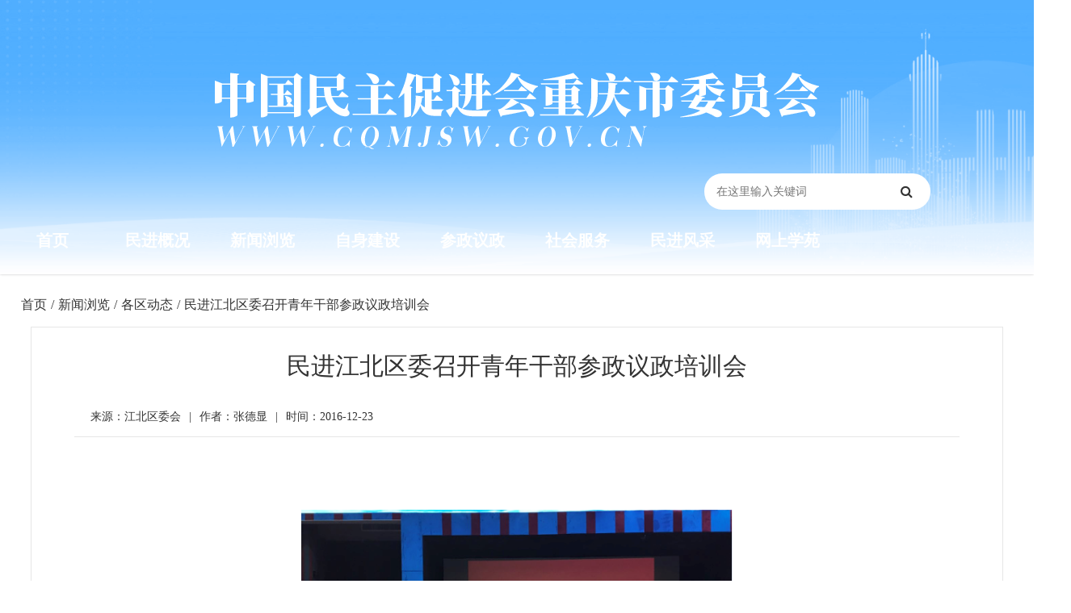

--- FILE ---
content_type: text/html; charset=utf-8
request_url: https://cqmjsw.gov.cn/news/3654.html
body_size: 8979
content:
<!doctype html><html><head><meta name="viewport" content="width=device-width, initial-scale=1.0, user-scalable=0"><title>民进江北区委召开青年干部参政议政培训会_中国民主促进会重庆市委员会</title><meta name="keywords" content=""><link rel="shortcut icon" type="image/x-icon" href="/vue/mj/favicon2.png"><link rel="stylesheet" href="/openid/min/?g=yaoressc"><link rel="stylesheet" href="/openid/min/?g=iconfonts"><script src="/openid/min/?g=jqueryjson"></script></head><body ><style>
body{background:#fff;}
@media (min-width: 250px){.page-wrapper{width:96%; margin:auto; padding-left:inherit;}.yaore_index_resume{background:#fff; padding:0; overflow:hidden; width:100%;margin:auto; margin-top:0px;}.resume_top h2{text-align:center; font-size:30px; line-height:1.1;margin-bottom:15px;}.resume_top h5{text-align:center; font-size:18px; margin-bottom:10px;}#problem_tab .sidebar-menu{padding:15px 0px;}.ask_open ul{padding:8px 0px;}.avatar-xl{width:3.5rem; height:3.5rem;}.page-wrapper .col{padding:0px;}.page-wrapper>.content{padding:0;}.resume_right{padding-left:0px; padding-right:0px;}.card-body{padding:0px;}.alert-warning{margin-top:10px;}.wxgz{display:none;}.resume_right .spotlight-group .spotlight{width:32.3%; height:80px; text-align:center; margin-top:10px;}.homo_resume_index .sidebar-menu{padding:15px 0px;}.homo_resume_index .sidebar-menu>ul>li>a{padding:8px 8px;}.yaore_fx{display:none;}#cqmm_yqlj{margin:auto;}.news_uh .finish{display:none;}.arrowto{display:none;}.news_zw img{height:auto!important; margin:auto; width:80%;}.ewm_mm img{width:180px!important; height:180px!important; display:none; margin:auto;}#cqmm_yqlj .d-flex{margin-bottom:12px;}.test img{width:100%;}.mj_sjyc{display:none;}.mj_dnyc{display:block; margin-bottom:10px;}.mm_news_time{padding:0px;}.news_mm h2{font-size:22px;}.mj_fujian .font{font-size:14px; font-weight:600;}.mj_fujian a{border:0; padding:8px; font-size:11px;}.mj_fujian .icon{width:20px; height:20px; margin-right:6px; margin-top:-2px;}.mj_fujian a:hover{transform:scale(.9);transition:.2s cubic-bezier(.175,.885,.32,1); font-size:12px; border:0; color:#333; opacity:0.8;}}
@media (min-width: 999px){.yaore_index_resume{background:#fff; padding:1.875rem 1.875rem 0; overflow:hidden;margin:auto; margin-top:30px; margin-bottom:30px;}.resume_top h2{text-align:center; font-size:22px; line-height:1.1;margin-bottom:25px;}.resume_top h5{text-align:center; font-size:18px; margin-bottom:10px;}#problem_tab .sidebar-menu{padding:15px;}.ask_open ul{padding:8px 15px;}.avatar-xl{width:5rem; height:5rem;}.page-wrapper .col{padding:15px;}.page-wrapper>.content{padding:1.875rem 1.875rem 0; border:1px solid #e6e6e6; width:98%; margin:auto;}.resume_right{padding-left:30px; padding-right:0px;}.card-body{padding:1.5rem;}.wxgz{text-align:center; display:block;}.yaore_fx{text-align:right; display:block;}.news_uh .finish{display:block;}.arrowto{display:block;}.news_zw img{height:auto!important; margin:auto; width:50%;}.img_zw img{width:60%!important; height:auto!important; margin:auto;}.ewm_mm img{width:180px!important; height:180px!important; display:block; margin:auto;}#cqmm_yqlj .d-flex{margin-bottom:auto;}.test img{width:60%;}.mj_sjyc{display:block;}.mj_dnyc{display:none;}.mm_news_time{padding:.75rem 1.25rem;}.news_mm h2{font-size:30px;}.mj_fujian .font{font-size:16px; font-weight:600;}.mj_fujian a{border:1px solid #e8e8e8; padding:10px; font-size:16px;}.mj_fujian .icon{width:30px; height:30px; margin-right:10px; margin-top:-4px;}.mj_fujian a:hover{transform:scale(.9);transition:.2s cubic-bezier(.175,.885,.32,1); font-size:15.8px; border:1px solid #d1d1d1; color:#333; opacity:0.8;}}
@media (min-width: 1300px){.yaore_index_resume{background:#fff; padding:1.875rem 1.875rem 0; overflow:hidden;margin:0; margin-bottom:30px;}.resume_right .spotlight-group .spotlight{width:32.6%; height:120px; text-align:center; margin-top:10px;}.homo_resume_index .sidebar-menu{padding:15px;}.homo_resume_index .sidebar-menu>ul>li>a{padding:8px 15px;}#mwzl{margin:auto; width:1300px; background:none; margin-bottom:20px; padding:0rem 1.5rem; font-size:24px;}#cqmm_yqlj{margin:auto;}}
@media (min-width: 1500px){.page-wrapper>.content{padding:1.875rem 1.875rem 0; border:1px solid #e6e6e6; width:1300px; margin:auto;}}
.page-wrapper>.content{background:#fff; overflow:hidden;}.dorpdown-layer{display:none;}.page-wrapper{padding-top:10px;}
.mm_news_time{background:none; overflow:hidden; line-height:25px; margin-top:20px;}.mm_news_time span{float:left;}.mm_news_time em{margin:0px 10px;font-style:normal;}.news_mm h2{text-align:center;}#mwzl{padding:0rem 1.5rem; font-size:24px; background:#fff;margin-bottom:20px; margin-top:20px;}
.news_uh{font-size:16px; line-height:55px; width:1300px; margin:auto;}.news_uh .arrow{margin:0px 5px;}.news_uh .arrowto{margin:0px 5px;}
.news_zw{margin-top:30px; overflow:hidden;}.niaoqunnews p{margin-bottom:15px!important;text-indent: 2em; font-size:16px; line-height:30px;}.niaoqun p{margin-bottom:25px!important;text-indent: 2em; font-size:18px; line-height:30px;}.niaoqunimg p{margin-bottom:25px!important;text-indent: 2em; font-size:18px; line-height:30px;}.news_zw span{font-family:inherit!important; font-size:16px!important;}.mj_zrsg{margin-top:50px; margin-bottom:50px; width:100%; text-align:right; font-size:16px;}
.news_xg .card-header{background:none; font-size:24px; overflow:auto; margin-bottom:20px;}.xg_news{line-height:35px; font-size:18px;}.news_xg{margin-bottom:30px;}
.ewm_mm{text-align:center; margin-top:20px; overflow:hidden;}.news_uh a{float:left;}.news_uh .arrow{float:left;}.news_uh .arrowto{float:left;}.news_mm{width:96%; margin:auto;}.test{text-align:center; margin-top:20px;}.img_zw{text-align:center;}.niaoqunallimg p{text-align:center;margin-bottom:5px;}.news_uh h1{font-size:16px; float:left; line-height:55px; margin:0px 5px;}.news_zw p img{display:table-cell;}.mj_fujian{margin-top:20px;}.mj_ejbt{font-size:18px; margin-top:10px; text-align:center; color:#333;}.news_zw p br{display:none;}
.cd-top {
  display: inline-block;
  height: 40px;
  width: 40px;
  position: fixed;
  bottom: 40px;
  right: 10px;
  box-shadow: 0 0 10px rgba(0, 0, 0, 0.05);
  /* image replacement properties */
  overflow: hidden;
  text-indent: 100%;
  white-space: nowrap;
  background: #777 url(../images/cd-top-arrow.svg) no-repeat center 50%;
  visibility: hidden;
  opacity: 0;
  -webkit-transition: all 0.3s;
  -moz-transition: all 0.3s;
  transition: all 0.3s;
}
.cd-top:hover{background:#000 url(../images/cd-top-arrow.svg) no-repeat center 50%;}
.cd-top.cd-is-visible {
  /* the button becomes visible */
  visibility: visible;
  opacity: 1;
}
.cd-top.cd-fade-out {
  /* 如果用户继续向下滚动,这个按钮的透明度会变得更低 */
  opacity: .5;
}
.no-touch .cd-top:hover {
  background-color: #e86256;
  opacity: 1;
}
@media only screen and (min-width: 768px) {
  .cd-top {
    right: 20px;
    bottom: 20px;
  }
}
@media only screen and (min-width: 1024px) {
  .cd-top {
    height: 60px;
    width: 60px;
    right: 30px;
    bottom: 30px;
  }
}
</style><div class="main-wrapper nc_index_main"><style>
@media (min-width: 250px){#sidebar{display:block;}#searchForm h1{display:none;}#searchForm{width:100%; margin:auto; padding-top:5%;}.nc_index_main .logo img{width:90%;}.top-nav-search{display:block; width:90%; margin:auto;}#searchForm{padding-top:0!important;}#sidebar{top:0;}.header .logo{padding-top:65px;}.cqmm_top{display:none;}.header{height:260px;}.header_bj{height:260px}.header .logo{text-align:center; margin-bottom:40px;}#searchForm input{background-color:#fff;}.header_mj_z{width:100%; margin:auto; overflow:hidden; margin-top:0px;}.k2-top{display:none;}.top-nav-search{float:none; width:90%; margin-top:0px;}.mj_top_ct{margin-bottom:0px; display:none;}}
@media (min-width: 550px){.nc_index_main .logo img{width:70%;}.top-nav-search{width:70%;}.header .logo{padding-top:55px;}.header .logo{text-align:center; margin-bottom:30px;}}
@media (min-width: 990px){#sidebar{display:none;}#searchForm{width:100%; margin:auto;}#searchForm h1{display:block; line-height:150px; font-size:60px;}#searchForm{padding-top:0%; width:280px; float:right;}.nc_index_main .logo img{width:auto;}.top-nav-search{width:80%;}.header .logo{padding-top:90px;}.cqmm_top{display:block;}.header{height:340px;}.header_bj{height:340px}.cqmm_top .cqmm_nav{width:1300px; margin:auto; margin-top:-80px;}.header .logo{text-align:center; float:none;}.cqmm_top .cqmm_nav .nav-item{width:10%;}}
@media (min-width: 1290px){.cqmm_top .cqmm_nav{width:1100px; margin:auto; margin-top:-80px;}.cqmm_top .nav-link{font-size:21px;padding:0 20px;}.header_mj_z{width:1300px; margin:auto; overflow:hidden;}.k2-top{width:80%; margin:auto; line-height:40px; display:block;}.top-nav-search{float:right; width:460px; margin-top:200px; margin-right:20px;}.mj_top_ct{margin-bottom:36px; display:block; margin-left:-45px;}.header .logo{text-align:center; float:left;}}
@media (min-width: 1320px){.cqmm_top .cqmm_nav{width:1300px; margin:auto; line-height:60px; margin-top:-60px; height:60px; background:#1c69c6;}.cqmm_top .nav-link{font-size:22px;padding:0 20px;}.cqmm_top .cqmm_nav .nav-item{width:auto;}}
@media (min-width: 1600px){.cqmm_top .nav-link{font-size:22px;padding:0 20px;}}
body{font-family:"Microsoft YaHei"!important;}
.header{z-index:1;position:inherit!important;box-shadow:0 0 3px rgb(0 0 0 / 22%); background:#52afff;}
.header_bj{z-index:1; background:url(/vue/mj/mj_2022l.png) no-repeat  center;background-position:center;background-size:cover;background-repeat:no-repeat;}
.cqmm_top .cqmm_nav .nav-item{float:left; height:60px; line-height:60px;}.cqmm_top .nav-link{color:#fff;text-align:center; font-size:20px; font-weight:600;}.cqmm_top .cqmm_nav .nav-item:hover{transition:all 0.2s;-webkit-transform:scale(1.2);}
#searchForm button{width:60px; border-radius:0; height:45px;}#searchForm input{width:100%;border-radius:24px; height:45px; float:left;color:#111;}.inputto{background-color:#fff!important;}
#keyword{border:0;}#searchForm button{color:#333; background:none; border:none;}
#fn_index_left a:visited{color:#2962ff;}#fn_index_left .text-nr p span{margin-left:5px;}
input:-ms-input-placeholder, textarea:-ms-input-placeholder {color: #666;}
.k2-top .c_top{color:#fff; font-size:16px;}.k2-top a{color:#fff; margin-left:10px; margin-right:10px; opacity:0.7}.k2-top .left{float:left;}.k2-top .right{float:right;}.k2-top .left em{font-style:inherit; margin-left:5px;}.k2-top a:hover{opacity:1;}
.form-controll{line-height:1.5;transition:border-color .15s ease-in-out,box-shadow .15s ease-in-out;padding-left:15px;}
.mj_soso{font-size:14px; color:#fff; line-height:50px;}.mj_soso a{padding:0 6px;color:#fff;}.mj_soso a:hover{font-weight:600;}.mj_soso span{font-weight:600; margin-right:10px;}
</style><div class="header"><div class="header_bj"><div class="header_mj_z"><div class="logo"><a href="/"><img src="/vue/mj/mj_2022_logo.png"></a></div><div class="top-nav-search"><div class="mj_top_ct"><img src="/vue/mj/mj_ct.png"></div><form id="searchForm" name="searchForm" method="get" action="/search.php" onSubmit="return checkSearchForm(this)"><input name="keywords" type="text" id="keyword" value="" class="form-controll " data-toggle="tooltip" data-original-title="在这里输入关键词" placeholder="在这里输入关键词" onkeyup="value=value.replace(/[^\w\u4E00-\u9FA5]/g, '')"><button class="btn" type="submit" data-toggle="tooltip" data-original-title="搜索一下"><i class="fa fa-search"></i></button></form></div><a class="mobile_btn" id="mobile_btn"><i class="fa fa-bars"></i></a></div></div><div class="nav cqmm_top"><ul class="cqmm_nav" ><li class="nav-item"><a class="nav-link" href="/">首页</a></li><li class="nav-item"><a class="nav-link" href="/list/144.html">民进概况</a></li><li class="nav-item"><a class="nav-link" href="/list/116.html">新闻浏览</a></li><li class="nav-item"><a class="nav-link" href="/list/131.html">自身建设</a></li><li class="nav-item"><a class="nav-link" href="/list/123.html">参政议政</a></li><li class="nav-item"><a class="nav-link" href="/list/127.html">社会服务</a></li><li class="nav-item"><a class="nav-link" href="/list/132.html">民进风采</a></li><li class="nav-item"><a class="nav-link" href="/list/135.html">网上学苑</a></li></ul></div></div><div class="sidebar" id="sidebar"><div class="sidebar-inner slimscroll"><div id="sidebar-menu" class="sidebar-menu"><ul><li class="menu-title"><span>导航</span></li><li class="active"><a href="/"><svg class="icon" aria-hidden="true"><use xlink:href="#icon-home"></use></svg><span>首页</span></a></li><li class="submenu"><a href="#"><svg class="icon" aria-hidden="true"><use xlink:href="#icon-jigou"></use></svg><span>民进概况</span><span class="menu-arrow"></span></a><ul style="display: none;"><li><a href="/news/8305.html">中国民主促进会简介</a></li><li><a href="/news/8302.html">中国民主促进会章程</a></li><li><a href="/news/8303.html">民进重庆市委会简介</a></li><li><a href="/news/8301.html">现任领导</a></li><li><a href="/news/8300.html">历届委员会</a></li><li><a href="/news/8299.html">历届人大代表</a></li><li><a href="/news/8298.html">历届政协委员</a></li><li><a href="/list/152.html">大事记</a></li></ul></li><li class="submenu"><a href="#"><svg class="icon" aria-hidden="true"><use xlink:href="#icon-xinwen"></use></svg><span>新闻浏览</span><span class="menu-arrow"></span></a><ul style="display: none;"><li><a href="/list/117.html">民进中央要闻</a></li><li><a href="/list/118.html">市委会要闻</a></li><li><a href="/list/119.html">各区动态</a></li><li><a href="/list/120.html">支部动态</a></li><li><a href="/list/121.html">多党合作</a></li><li><a href="/list/122.html">广角镜</a></li></ul></li><li><a href="/list/131.html"><svg class="icon" aria-hidden="true"><use xlink:href="#icon-lingdao"></use></svg><span>自身建设</span><span class="menu-arrow"></span></a></li><li class="submenu"><a href="#"><svg class="icon" aria-hidden="true"><use xlink:href="#icon-shuji"></use></svg><span>参政议政</span><span class="menu-arrow"></span></a><ul style="display: none;"><li><a href="/list/124.html">参政议政活动</a></li><li><a href="/list/125.html">参政议政平台</a></li><li><a href="/list/126.html">参政议政成果</a></li></ul></li><li class="submenu"><a href="#"><svg class="icon" aria-hidden="true"><use xlink:href="#icon-fuwu"></use></svg><span>社会服务</span><span class="menu-arrow"></span></a><ul style="display: none;"><li><a href="/list/128.html">社会服务活动</a></li><li><a href="/list/129.html">社会服务平台</a></li><li><a href="/list/130.html">人人微公益</a></li></ul></li><li class="submenu"><a href="#"><svg class="icon" aria-hidden="true"><use xlink:href="#icon-xunzhang"></use></svg><span>民进风采</span><span class="menu-arrow"></span></a><ul style="display: none;"><li><a href="/list/133.html">双岗建功</a></li><li><a href="/list/134.html">文艺荟萃</a></li></ul></li><li class="submenu"><a href="#"><svg class="icon" aria-hidden="true"><use xlink:href="#icon-shipin1"></use></svg><span>网上学苑</span><span class="menu-arrow"></span></a><ul style="display: none;"><li><a href="/list/136.html">视频资料</a></li><li><a href="/list/137.html">学习园地</a></li><li><a href="/list/138.html">期刊阅览</a></li><li><a href="/list/139.html">会史钩沉</a></li></ul></li><li class="submenu"><a href="#"><svg class="icon" aria-hidden="true"><use xlink:href="#icon-jihua"></use></svg><span>公告栏</span><span class="menu-arrow"></span></a><ul style="display: none;"><li><a href="/list/141.html">通知公告</a></li><li><a href="/list/142.html">预决算公示</a></li></ul></li><li class="menu-title"><span>快捷浏览</span></li><li class="submenu"><a href="#"><svg class="icon" aria-hidden="true"><use xlink:href="#icon-wenjianguanli"></use></svg><span>重庆民进PDF</span><span class="menu-arrow"></span></a><ul style="display: none;"><li><a href="/news/8297.html">2019季刊第二期</a></li><li><a href="/news/8296.html">2019季刊第一期</a></li><li><a href="/news/8295.html">2018季刊第四期</a></li><li><a href="/news/8294.html">2018季刊第三期</a></li><li><a href="/news/8293.html">2018季刊第二期</a></li></ul></li></ul></div></div></div><script src="/openid/min/?g=iconfontk"></script><style>.sidebar-menu li.active a{background-color:#eee; color:#333;}.sidebar-menu .icon{width:20px; height:24px; line-height:24px;}.app-item .icon{width:30px; height:34px; line-height:34px;}.niaochai_anquan .icon{width:40px; height:44px; line-height:44px;}.slimScrollDiv .sidebar-menu>ul>li>a:hover{background-color:#e8e8e8;transform:scale(1.1);transition:.2s cubic-bezier(.175,.885,.32,1);}.dash-widget-header img:hover{transform:scale(1.1);transition:.2s cubic-bezier(.175,.885,.32,1); opacity:0.8;}.nc-fw-list img:hover{transform:scale(1.1);transition:.2s cubic-bezier(.175,.885,.32,1);}.dash-widget-header{overflow:hidden;}.ncdt{line-height:60px; color:#eee; text-align:center;}.loading-warp{margin-top:-60px;}::selection {color: #fff;background: #377dff;}.notification-message .icon{width:100%; height:100%;}.my_login .icon{width:100%; height:100%;}.my_login a{margin-right:10px;}
			@media (min-width: 250px){.page-wrapper .col-md-12{padding-right:0px;padding-left:0px;}#bottom-justified-tab1 .yydx{margin-left:1px; margin-right:1px;}.logo-small{display:none!important;}.about_header{display:none;}}
			@media (min-width: 500px){.page-wrapper .col-md-12{padding-right:15px;padding-left:15px;}.about_header{display:block;}}
			
            </style><div class="page-wrapper"><div class="news_uh"><a href="/">首页</a><span class="arrow">/</span><span class="breadcrumb-item ziji"><span class="filter-tag"><a href="/list/116.html">新闻浏览</a><i class="sc-icon-right"></i></span><div class="dorpdown-layer"><div class="dd-spacer"></div><div class="dorpdown-content-wrap"><ul><li><a href="list/117.html" title="民进中央要闻">民进中央要闻</a></li><li><a href="list/118.html" title="市委会要闻">市委会要闻</a></li><li><a href="list/119.html" title="各区动态">各区动态</a></li><li><a href="list/120.html" title="支部动态">支部动态</a></li><li><a href="list/121.html" title="多党合作">多党合作</a></li><li><a href="list/122.html" title="广角镜">广角镜</a></li></ul></div></div></span><span class="arrow">/</span><span class="breadcrumb-item ziji"><span class="filter-tag"><a href="/list/119.html">各区动态</a><i class="sc-icon-right"></i></span></span><span class="arrowto">/</span><span class="finish">民进江北区委召开青年干部参政议政培训会</span></div><div class="content container-fluid"><div class="news_mm"><h2>民进江北区委召开青年干部参政议政培训会</h2><div class="card-header mm_news_time"><span>来源：江北区委会</span><span class="mj_sjyc"><em>|</em>作者：张德显</span><span style="float:inherit;"><em>|</em>时间：2016-12-23</span></div><div class="col"><div class="news_zw niaoqunnews"><p>&nbsp;</p><p><img alt="" src="/image2021/image/20161223/20161223172611_9830.png" /></p><p>&nbsp;</p><p>&nbsp;</p><p>&nbsp;</p><p>12月17日，民进江北区委青年干部参政议政培训会在铁山坪召开。区委会主副委、各支部主委、会内青年骨干会员共计约40人参会。会议由副主委桂飞主持。</p><p>本次培训邀请王礼全、田华岳、曾璐、邓玥、吴本新等5位在参政议政方面的优秀会员进行授课。他们结合自身经历，从选题到调研到撰写，深入浅出为大家讲述如何撰写出好的提案和社情民意信息，受到会同志好评。</p><p>王礼全着重强调选题的重要性，他认为要结合自身实际，在自己熟悉的领域才能更容易写出出彩的文章，同时，社会热点问题也是重要的题材来源。田华岳主要强调要对参政议政本身、对写作本身要充满激情，提出具有前瞻性的观点和建议，注重时效。曾璐则从民进会员本身职能出发，强调不忘初心，尽职履责。邓玥强调写提案、社情民意要接地气，关注基层百姓的呼声。吴本新强调要深入一线调研，才能写出真正有分量的提案和社情民意信息。</p><p>桂飞强调，要注重选题，熟悉才精准；调研要深入，可以参考但不能抄袭；格式要规范，情况明、问题真、对策实；要做有心人，充满热情参政议政。</p><p>区政协副主席、区委会主委谢平对参加即将到来的“两会”的相关工作作了布置安排。他鼓励大家一岗双责，尽力履职，在“两会”上发出民进好声音，传递民进正能量。</p></div><div class="mj_zrsg"><p class="mj_dnyc">作者：张德显</p><h6>责任编辑：朱美栋</h6></div><div class="ewm_mm"><img src="/images/weixin_img/weixin_code_3654.png"></div><div class="news_xg"><div class="card-header"><h5>相关新闻</h5></div><div class="xg_news"><a href="./8742.html">民进大足区委会开展中小学生心理健康调研</a></div><div class="xg_news"><a href="./8586.html">一场触及心灵的思想洗礼</a></div><div class="xg_news"><a href="./3522.html">民进巴南区委召开老会员座谈会</a></div><div class="xg_news"><a href="./3816.html">大足区民进界别政协委员调研文化产业</a></div><div class="xg_news"><a href="./8897.html">民进重庆市九龙坡区委会、民进四川省成都市新都区总支联合开展先进制造业调研活动</a></div><div class="xg_news"><a href="./3501.html">民进渝北区工委2015年参政议政工作创佳绩</a></div><div class="xg_news"><a href="./3065.html">民进大足区委召开拟发展对象座谈会</a></div><div class="xg_news"><a href="./3218.html">民进永川区委走访慰问老会员</a></div></div></div></div></div><script src="/openid/min/?g=jquerycommon"></script><script type="text/javascript">
	$(function() {
		var i = 0; //初始变量
		var k = 0; //初始变量
		var h = 5; //默认第一个内容条数
		//分类tap
		$('.industry').hover(function() {
			i = $(this).index(); //当前索引
			$(this).addClass('active').siblings().removeClass('active');
			$('.case-panel').eq(i).addClass('active').siblings().removeClass('active');
			h = $('.case-panel').eq(i).find('.image-hover').length; //获取内容条数
		})
		//内容tap
		$('.case-panel .image-hover').hover(function() {
			var j = $(this).index();
			var src = $(this).attr('data-qrcode'); //data-qrcode属性里面是二维码的图片
			var title = $(this).attr('data-title'); //标题
			var desc = $(this).attr('data-desc'); //描述
			$(this).addClass('active').siblings().removeClass('active');
			$(this).parents('.case-panel').find('.phone-image').eq(j - 1).addClass('active').siblings().removeClass('active');
			$(this).parents('.case-panel').find('.phone-image-cover').find('img').attr('src', src);
			$(this).parents('.case-panel').find('.case-head').text(title);
			$(this).parents('.case-panel').find('.case-text').text(desc);
			
		})
		//图片二维码
		$('.phone-framework').hover(function() {
			$(this).next('.phone-image-cover').removeClass('hidden');
		}, function() {
			$('.phone-image-cover').addClass('hidden');
		})
		//自动执行,间隔5秒
		setInterval(function() {
			$('.case-panel').eq(i).find('.image-hover').eq(k).addClass('active').siblings().removeClass('active');
			$('.case-panel').eq(i).find('.phone-image').eq(k).addClass('active').siblings().removeClass('active');
			k >= h - 1 ? k = 0 : k++;
		}, 5000)
	})
	
	$(document).ready(function($){
	// browser window scroll (in pixels) after which the "back to top" link is shown
	var offset = 300,
		//browser window scroll (in pixels) after which the "back to top" link opacity is reduced
		offset_opacity = 1200,
		//duration of the top scrolling animation (in ms)
		scroll_top_duration = 700,
		//grab the "back to top" link
		$back_to_top = $('.cd-top');
	//hide or show the "back to top" link
	$(window).scroll(function(){
		( $(this).scrollTop() > offset ) ? $back_to_top.addClass('cd-is-visible') : $back_to_top.removeClass('cd-is-visible cd-fade-out');
		if( $(this).scrollTop() > offset_opacity ) { 
			$back_to_top.addClass('cd-fade-out');
		}
	});
	//smooth scroll to top
	$back_to_top.on('click', function(event){
		event.preventDefault();
		$('body,html').animate({
			scrollTop: 0 ,
		 	}, scroll_top_duration
		);
	});
});
</script></div><div class="row" id="cqmm_yqlj"><div class="k2_mj_six"><div class="col-12 col-md-6 d-flex"><select class="form-control" onchange="javascript:window.open(this.options[this.selectedIndex].value);this.selectedIndex=0"><option>民主党派及统战系统</option><option value="https://www.mj.org.cn/">中国民主促进会</option><option value="http://www.minge.gov.cn/">中国国民党革命委员会</option><option value="https://www.mmzy.org.cn/">中国民主同盟</option><option value="https://www.cndca.org.cn/">中国民主建国会</option><option value="http://www.93.gov.cn/">九三学社</option><option value="http://www.ngd.org.cn/">中国农工民主党</option><option value="http://www.zg.org.cn/">中国致公党</option><option value="https://www.taimeng.org.cn/">台湾民主自治同盟</option><option value="http://www.zytzb.gov.cn/">中央统战部</option><option value="http://www.women.org.cn/">全国妇联</option><option value="http://www.wrsa.net/">欧美同学会</option></select></div><div class="col-12 col-md-6 d-flex"><select class="form-control" onchange="javascript:window.open(this.options[this.selectedIndex].value);this.selectedIndex=0"><option>重庆市其它相关网站</option><option value="http://www.ccpc.cq.cn/">市人大</option><option value="http://www.cq.gov.cn/">市政府</option><option value="http://www.cqzx.gov.cn/">市政协</option><option value="https://www.cqtzb.gov.cn/">市统战部</option><option value="http://www.cqmg.gov.cn/">民革市委</option><option value="https://www.cqmm.gov.cn/">民盟市委</option><option value="http://www.cqmj.org.cn/">民建市委</option><option value="http://www.cqngd.gov.cn/">农工党市委</option><option value="http://www.cq93.gov.cn/">九三学社市委</option><option value="http://www.cqzgd.gov.cn/">致公党市委</option><option value="http://www.tmcq.gov.cn/">台盟市委</option><option value="https://www.teyuan.org/">中国民主党派历史陈列馆</option></select></div></div></div><div class="nc_footer-new"><div class="k2_mj_seven"><p>中国民主促进会重庆市委员会版权所有</p><p>地址：重庆市渝中区沧白路71号2楼 | 电话：023-63862973 | 电子邮箱：chongqing@mj.org.cn</p><p><a href="http://beian.miit.gov.cn/" target="_blank">ICP备案：渝ICP备10200819号</a> | <a href="http://www.beian.gov.cn/portal/registerSystemInfo?recordcode=50010302001094" target="_blank">国际联网备案：渝公网安备 50010302001094号</a></p></div></div></div><script>
var _hmt = _hmt || [];
(function() {
  var hm = document.createElement("script");
  hm.src = "https://hm.baidu.com/hm.js?fcde3b6d0bf6a8fc0f9344ff7f582529";
  var s = document.getElementsByTagName("script")[0]; 
  s.parentNode.insertBefore(hm, s);
})();
</script><style>
@media (min-width: 250px){.k2_mj_seven{width:96%; margin:auto;}.k2_mj_six{width:96%; margin:auto;}.nc_footer-new{background:#fff; margin-top:30px;}#cqmm_yqlj{background:none; height:70px; margin-top:0px;}}
@media (min-width: 1300px){.k2_mj_seven{width:1300px; margin:auto;}.nc_footer-new{background:#e5e5e5; margin-top:0;}#cqmm_yqlj{background:url("/vue/mj/footer_bg.png") no-repeat center top; height:70px; margin-top:50px;}.k2_mj_six{width:1300px; margin:auto; margin-top:20px;}}
.k2_mj_six .col-md-6{float:left;}.nc_footer-new{text-align:center;line-height:25px; padding-top:20px; margin-bottom:30px; padding-bottom:30px; width:100%;}#cqmm_yqlj .col-12{margin-bottom:5px;}.page-item.active .page-link{background-color:#1c69c6;border-color:#1c69c6;}.pagination>li>a, .pagination>li>span{color:#000;}.page-link:hover{color:#2962ff;}.pagination>.active>a, .pagination>.active>a:focus, .pagination>.active>a:hover, .pagination>.active>span, .pagination>.active>span:focus, .pagination>.active>span:hover{background-color:#1c69c6;border-color:#1c69c6;}</style><a href="#0" class="cd-top">Top</a></body></html>


--- FILE ---
content_type: application/x-javascript; charset=utf-8
request_url: https://cqmjsw.gov.cn/openid/min/?g=iconfontk
body_size: 106312
content:
!function(l){var c,h,a,i,t,p='<svg><symbol id="icon-yunxiazai" viewBox="0 0 1024 1024"><path d="M796.444444 455.111111c-11.377778-159.288889-147.911111-284.444444-312.888888-284.444444S187.733333 295.822222 170.666667 455.111111c-96.711111 11.377778-170.666667 96.711111-170.666667 199.111111C0 762.311111 91.022222 853.333333 199.111111 853.333333H227.555556v-56.888889h-28.444445C119.466667 796.444444 56.888889 733.866667 56.888889 654.222222c0-73.955556 51.2-130.844444 125.155555-142.222222l45.511112-5.688889v-45.511111C238.933333 329.955556 352.711111 227.555556 483.555556 227.555556s244.622222 102.4 256 233.244444l5.688888 45.511111 39.822223 5.688889c68.266667 11.377778 125.155556 68.266667 125.155555 142.222222 0 79.644444-62.577778 142.222222-142.222222 142.222222H739.555556v56.888889h28.444444c108.088889 0 199.111111-91.022222 199.111111-199.111111 0-102.4-73.955556-182.044444-170.666667-199.111111z" fill="#333333" ></path><path d="M688.355556 711.111111l-39.822223-39.822222L512 807.822222V398.222222H455.111111v403.911111l-130.844444-130.844444-39.822223 39.822222L483.555556 910.222222z" fill="#333333" ></path></symbol><symbol id="icon-wendang" viewBox="0 0 1024 1024"><path d="M96 1024V0h448v384h384v640H96z m96-256a32 32 0 0 0 32 32h96a32 32 0 0 0 32-32v-96a32 32 0 0 0-32-32H224a32 32 0 0 0-32 32v96z m160-416a32 32 0 0 0-32-32H224a32 32 0 0 0-32 32v96a32 32 0 0 0 32 32h96a32 32 0 0 0 32-32v-96z m128 160a32 32 0 0 0-32-32H352a32 32 0 0 0-32 32v96a32 32 0 0 0 32 32h96a32 32 0 0 0 32-32v-96z m0 320a32 32 0 0 0-32-32H352a32 32 0 0 0-32 32v96a32 32 0 0 0 32 32h96a32 32 0 0 0 32-32v-96z" fill="#3CC451" ></path><path d="M608 0l320 320H608V0z" fill="#B0E7B8" ></path></symbol><symbol id="icon-baogaoxiazai" viewBox="0 0 1024 1024"><path d="M768 768h-85.333333a32 32 0 0 1 0-64h85.333333a149.333333 149.333333 0 0 0 0-298.666667h-1.066667c0.576-7.061333 1.066667-14.122667 1.066667-21.333333a256 256 0 0 0-512 0c0 7.210667 0.490667 14.272 1.066667 21.333333H256a149.333333 149.333333 0 0 0 0 298.666667h64a32 32 0 0 1 0 64h-64a213.333333 213.333333 0 0 1-62.250667-417.386667 320 320 0 0 1 636.501334 0A213.333333 213.333333 0 0 1 768 768z" fill="#5B8DF0" ></path><path d="M501.333333 512a32 32 0 1 1-32 32 32 32 0 0 1 32-32z m133.802667 326.954667l-110.165333 110.165333a32.576 32.576 0 0 1-45.397334 2.773333l-115.861333-115.84a27.306667 27.306667 0 0 1 38.634667-38.613333L469.333333 864.426667V650.666667a32 32 0 0 1 64 0v214.677333l64-64a26.666667 26.666667 0 0 1 37.802667 37.610667z" fill="#F2A355" ></path></symbol><symbol id="icon-wendang-fenqu--" viewBox="0 0 1024 1024"><path d="M514.048 317.952H64V138.24c0-22.016 17.92-39.936 39.936-39.936h370.176c22.016 0 39.936 17.92 39.936 39.936v179.712z" fill="#ECC049" ></path><path d="M919.552 951.296H104.448c-22.016 0-39.936-17.92-39.936-39.936V241.152h855.04c22.016 0 39.936 17.92 39.936 39.936v629.76c0 22.528-17.92 40.448-39.936 40.448z" fill="#FFD659" ></path><path d="M329.216 433.664c6.656-25.088 29.184-43.008 55.296-44.032H640c26.112 1.024 48.64 18.944 55.296 44.032l41.984 183.296c5.12 18.432-5.12 37.376-23.04 42.496-3.584 1.024-7.68 1.536-11.776 1.536H322.048c-18.944 1.024-35.328-13.824-36.352-32.768 0-4.096 0-8.192 1.536-11.776l41.984-182.784z" fill="#FFC400" ></path><path d="M286.208 615.424h451.584c25.088 0 45.056 20.48 45.056 45.056v113.152c0 25.088-20.48 45.056-45.056 45.056H286.208c-25.088 0-45.056-20.48-45.056-45.056V660.48c0-25.088 19.968-45.056 45.056-45.056z" fill="#FFC800" ></path><path d="M433.152 457.216h158.208c6.144 0 11.264 5.12 11.264 11.264 0 6.144-5.12 11.264-11.264 11.264H433.152c-6.144 0-11.264-5.12-11.264-11.264 0-6.144 4.608-11.264 11.264-11.264zM387.584 547.84h248.32c6.144 0 11.264 5.12 11.264 11.264 0 6.144-5.12 11.264-11.264 11.264H387.584c-6.144 0-11.264-5.12-11.264-11.264 0-6.144 5.12-11.264 11.264-11.264z" fill="#FFFFFF" opacity=".55" ></path><path d="M466.944 660.48h90.112c12.288 0 22.528 10.24 22.528 22.528 0 12.288-10.24 22.528-22.528 22.528H466.944c-12.288 0-22.528-10.24-22.528-22.528-0.512-12.288 9.728-22.528 22.528-22.528z" fill="#FFFFFF" opacity=".41" ></path></symbol><symbol id="icon-wendangwenjian" viewBox="0 0 1024 1024"><path d="M849.170732 0c97.404878 0 174.829268 77.42439 174.829268 174.829268v674.341464c0 97.404878-77.42439 174.829268-174.829268 174.829268H174.829268c-97.404878 0-174.829268-77.42439-174.829268-174.829268V174.829268c0-97.404878 77.42439-174.829268 174.829268-174.829268h674.341464zM344.663415 267.239024H242.263415v514.497561h102.4l154.84878-154.84878 154.848781 154.84878h102.4V267.239024h-102.4v367.141464L499.512195 479.531707l-154.84878 154.848781V267.239024z" fill="#639EF6" ></path></symbol><symbol id="icon-xiazai" viewBox="0 0 1024 1024"><path d="M768.2048 856.1664H210.0224C94.208 856.1664 0 755.3024 0 631.296S94.208 406.528 210.0224 406.528c10.5472 0 21.1968 0.9216 31.8464 2.6624 45.7728-122.1632 155.3408-202.5472 279.3472-202.5472 27.648 0 55.0912 4.096 81.6128 12.0832 14.1312 4.3008 21.9136 18.432 17.3056 31.5392-4.608 13.1072-19.7632 20.2752-33.9968 15.9744-21.0944-6.3488-42.9056-9.6256-64.8192-9.6256-107.2128 0-201.728 76.0832-235.2128 189.2352-1.9456 6.656-6.7584 12.1856-13.312 15.4624-6.5536 3.2768-14.2336 3.7888-21.1968 1.6384-13.824-4.3008-27.7504-6.4512-41.472-6.4512-86.1184 0-156.0576 78.4384-156.0576 174.8992s70.0416 174.8992 156.0576 174.8992h558.2848c111.3088 0 201.8304-100.864 201.8304-224.8704 0-124.0064-90.5216-224.8704-201.8304-224.8704-10.752 0-21.9136 1.1264-34.0992 3.4816-14.6432 2.7648-28.7744-5.9392-31.8464-19.456-2.9696-13.5168 6.3488-26.7264 20.992-29.4912 15.872-3.072 30.6176-4.5056 44.9536-4.5056C909.312 306.5856 1024 429.8752 1024 581.3248S909.312 856.1664 768.2048 856.1664z"  ></path><path d="M997.0688 606.3104c-14.848 0-26.9312-11.1616-26.9312-24.9856 0-124.0064-90.5216-224.8704-201.8304-224.8704s-201.8304 100.864-201.8304 224.8704c0 13.824-12.0832 24.9856-26.9312 24.9856s-26.9312-11.1616-26.9312-24.9856c0-151.552 114.688-274.8416 255.6928-274.8416C909.312 306.5856 1024 429.8752 1024 581.3248c0 13.824-12.0832 24.9856-26.9312 24.9856z"  ></path><path d="M539.4432 636.3136c-5.2224 0-10.4448-1.4336-15.0528-4.3008l-128.1024-79.872c-12.3904-7.68-15.6672-23.2448-7.2704-34.7136 8.2944-11.4688 24.9856-14.5408 37.376-6.7584l113.0496 70.5536 113.0496-70.5536c12.288-7.68 29.0816-4.7104 37.376 6.7584s5.0176 26.9312-7.2704 34.7136l-128.1024 79.9744c-4.5056 2.7648-9.8304 4.1984-15.0528 4.1984z"  ></path></symbol><symbol id="icon-yunxiazai1" viewBox="0 0 1025 1024"><path d="M519.473 190c134.866 0 245.729 102.853 258.547 234.458l0.334 3.754 1.466 0.154c99.756 11.363 177.493 95.335 179.153 197.815l0.027 3.348C959 741.35 868.423 832 756.69 832H269.31C157.576 832 67 741.35 67 629.529c0-101.758 75.007-185.983 172.706-200.32l1.993-0.277 0.02-0.264C252.443 296.46 362 192.215 496.346 190.035l4.296-0.035z m-7.195 131.146c-10.158 0-18.392 8.234-18.392 18.392v299.415L376.57 521.54c-7.176-7.182-18.815-7.186-25.997-0.01l-0.01 0.01c-7.185 7.19-7.184 18.84 0 26.03l149.274 149.397c7.176 7.182 18.816 7.187 25.998 0.01a18.221 18.221 0 0 0 0.724-0.765l149.028-149.15c7.183-7.189 7.183-18.84 0-26.029a18.22 18.22 0 0 0-0.01-0.01c-7.094-7.088-18.536-7.171-25.73-0.253l-0.268 0.263-118.91 119.006V339.538c0-10.158-8.234-18.392-18.391-18.392z" fill="#333333" ></path></symbol><symbol id="icon-yunxiazai-download" viewBox="0 0 1024 1024"><path d="M518.3 858.925c-3.2 4.1-9.4 4.1-12.6 0l-112-141.7c-4.1-5.2-0.4-12.9 6.3-12.9h73.9v-132.4c0-4.4 3.6-8 8-8h60c4.4 0 8 3.6 8 8v132.3H624c6.7 0 10.4 7.7 6.3 12.9l-112 141.8z" fill="#44D7B6" ></path><path d="M512 600c53.572 0 97-43.428 97-97s-43.428-97-97-97-97 43.428-97 97 43.428 97 97 97z m0-65c-17.673 0-32-14.327-32-32 0-17.673 14.327-32 32-32 17.673 0 32 14.327 32 32 0 17.673-14.327 32-32 32z" fill="#44D7B6" ></path><path d="M811.4 366.7C765.6 245.9 648.9 160 512.2 160S258.8 245.8 213 366.6C127.3 389.1 64 467.2 64 560c0 110.5 89.5 200 199.9 200H304c4.4 0 8-3.6 8-8v-60c0-4.4-3.6-8-8-8h-40.1c-33.7 0-65.4-13.4-89-37.7-23.5-24.2-36-56.8-34.9-90.6 0.9-26.4 9.9-51.2 26.2-72.1 16.7-21.3 40.1-36.8 66.1-43.7l37.9-9.9 13.9-36.6c8.6-22.8 20.6-44.1 35.7-63.4 14.9-19.2 32.6-35.9 52.4-49.9 41.1-28.9 89.5-44.2 140-44.2s98.9 15.3 140 44.2c19.9 14 37.5 30.8 52.4 49.9 15.1 19.3 27.1 40.7 35.7 63.4l13.8 36.5 37.8 10C846.1 454.5 884 503.8 884 560c0 33.1-12.9 64.3-36.3 87.7-23.4 23.4-54.5 36.3-87.6 36.3H720c-4.4 0-8 3.6-8 8v60c0 4.4 3.6 8 8 8h40.1C870.5 760 960 670.5 960 560c0-92.7-63.1-170.7-148.6-193.3z" fill="#1C6EFF" ></path></symbol><symbol id="icon-wendang-docx_doc" viewBox="0 0 1024 1024"><path d="M967.111111 281.6V910.222222c0 62.577778-51.2 113.777778-113.777778 113.777778H170.666667c-62.577778 0-113.777778-51.2-113.777778-113.777778V113.777778c0-62.577778 51.2-113.777778 113.777778-113.777778h514.844444L967.111111 281.6z" fill="#4F6BF6" ></path><path d="M581.262222 755.626667h59.363556L739.555556 439.04h-59.335112z" fill="#FFFFFF" ></path><path d="M685.511111 224.711111V0L967.111111 281.6H742.4c-31.288889 0-56.888889-25.6-56.888889-56.888889" fill="#243EBB" ></path><path d="M640.625778 755.626667h-59.363556l-98.929778-277.020445h59.335112zM442.737778 755.626667h-59.363556L284.444444 439.04h59.335112z" fill="#FFFFFF" ></path><path d="M383.374222 755.626667h59.363556l98.929778-277.020445h-59.335112z" fill="#FFFFFF" ></path></symbol><symbol id="icon-wenbenwendang-txt" viewBox="0 0 1024 1024"><path d="M967.111111 281.6V910.222222c0 62.862222-50.915556 113.777778-113.777778 113.777778H170.666667c-62.862222 0-113.777778-50.915556-113.777778-113.777778V113.777778c0-62.862222 50.915556-113.777778 113.777778-113.777778h514.844444L967.111111 281.6z" fill="#6D9FE5" ></path><path d="M685.511111 167.822222V0L967.111111 281.6H799.288889c-62.862222 0-113.777778-50.915556-113.777778-113.777778" fill="#4B80CB" ></path><path d="M344.177778 485.575111h312.888889V426.666667h-312.888889zM471.153778 770.019556h58.908444v-284.444445h-58.908444z" fill="#FFFFFF" ></path></symbol><symbol id="icon-a-xiazai-11" viewBox="0 0 1024 1024"><path d="M137.902164 0.00045a48.572979 48.572979 0 0 0-35.588984 15.293993 53.964976 53.964976 0 0 0-15.272993 35.639985v917.411596a48.706979 48.706979 0 0 0 15.272993 35.639985 49.970978 49.970978 0 0 0 35.589984 15.292993h746.335672a48.639979 48.639979 0 0 0 35.589985-15.292993 50.369978 50.369978 0 0 0 15.272993-35.639985V288.717323L646.727941 0.00045H137.902164z" fill="#5ACC9B" ></path><path d="M935.101814 288.717323H697.655918c-27.821988-0.666-50.226978-23.07599-50.927977-50.933977V0.00045l288.373873 288.716873z" fill="#BDEBD7" ></path><path d="M499.185006 692.992145a19.045992 19.045992 0 0 0 11.888994 5.058998 16.854993 16.854993 0 0 0 11.877995-5.053998L673.883929 548.640209a7.919997 7.919997 0 0 0 1.725999-9.374996 8.232996 8.232996 0 0 0-7.633997-5.119998h-89.04196V389.852279a17.340992 17.340992 0 0 0-16.997993-16.956993h-101.729955a17.340992 17.340992 0 0 0-16.997993 16.956993v144.291936H354.170069a7.439997 7.439997 0 0 0-7.638996 5.119998 9.251996 9.251996 0 0 0 1.725999 9.369996l150.926934 144.362936z m223.896901 70.486969H299.060094a16.992993 16.992993 0 0 0-15.600994 8.171997 17.043993 17.043993 0 0 0 0 17.632992 16.992993 16.992993 0 0 0 15.599994 8.170997h424.033813a17.013993 17.013993 0 0 0 15.932993-16.987993 17.013993 17.013993 0 0 0-15.932993-16.987993z" fill="#FFFFFF" ></path></symbol><symbol id="icon-duihua" viewBox="0 0 1024 1024"><path d="M846.4 80H412.8c-80 0-145.6 65.6-145.6 147.2v331.2c0 81.6 65.6 147.2 145.6 147.2h256l102.4 94.4c28.8 27.2 78.4 8 78.4-32v-64c78.4 0 142.4-65.6 142.4-145.6V227.2C992 145.6 926.4 80 846.4 80z" fill="#2166CC" ></path><path d="M611.2 211.2H177.6c-80 0-145.6 65.6-145.6 147.2v331.2c0 80 64 145.6 142.4 147.2v64c0 40 49.6 59.2 78.4 32l102.4-94.4h256c80 0 145.6-65.6 145.6-147.2V358.4c0-81.6-65.6-147.2-145.6-147.2z" fill="#4E8DF6" ></path><path d="M416 462.4H225.6c-17.6 0-32-14.4-32-32v-9.6c0-17.6 14.4-32 32-32H416c17.6 0 32 14.4 32 32v9.6c0 17.6-14.4 32-32 32zM524.8 614.4H225.6c-17.6 0-32-14.4-32-32v-9.6c0-17.6 14.4-32 32-32h297.6c17.6 0 32 14.4 32 32v9.6c1.6 17.6-12.8 32-30.4 32z" fill="#FFFFFF" ></path></symbol><symbol id="icon-lingdao" viewBox="0 0 1024 1024"><path d="M864 896H436.8c-70.4 0-128-57.6-128-128V160c0-70.4 57.6-128 128-128H864c70.4 0 128 57.6 128 128v608c0 70.4-57.6 128-128 128z" fill="#E1E1DF" ></path><path d="M868.8 212.8H433.6c-14.4 0-27.2-11.2-27.2-27.2 0-14.4 11.2-27.2 27.2-27.2h435.2c14.4 0 27.2 11.2 27.2 27.2-1.6 16-12.8 27.2-27.2 27.2zM868.8 347.2H433.6c-14.4 0-27.2-11.2-27.2-27.2 0-14.4 11.2-27.2 27.2-27.2h435.2c14.4 0 27.2 11.2 27.2 27.2-1.6 14.4-12.8 27.2-27.2 27.2zM868.8 480H433.6c-14.4 0-27.2-11.2-27.2-27.2 0-14.4 11.2-27.2 27.2-27.2h435.2c14.4 0 27.2 11.2 27.2 27.2-1.6 16-12.8 27.2-27.2 27.2z" fill="#FFFFFF" ></path><path d="M587.2 992H160c-70.4 0-128-57.6-128-128V256c0-70.4 57.6-128 128-128h427.2c70.4 0 128 57.6 128 128v608c0 70.4-57.6 128-128 128z" fill="#4E8DF6" ></path><path d="M369.6 280c-46.4 0-83.2 36.8-83.2 83.2s36.8 83.2 83.2 83.2c46.4 0 83.2-36.8 83.2-83.2s-36.8-83.2-83.2-83.2z m0 0c-46.4 0-83.2 36.8-83.2 83.2s36.8 83.2 83.2 83.2c46.4 0 83.2-36.8 83.2-83.2s-36.8-83.2-83.2-83.2z m-30.4 192c-59.2 0-107.2 48-107.2 107.2v6.4c0 24 48 24 107.2 24h68.8c59.2 0 107.2-1.6 107.2-24v-6.4c0-59.2-48-107.2-107.2-107.2h-68.8z" fill="#FFFFFF" ></path><path d="M531.2 755.2H214.4c-14.4 0-25.6-11.2-25.6-25.6 0-14.4 11.2-25.6 25.6-25.6h316.8c14.4 0 25.6 11.2 25.6 25.6 1.6 12.8-11.2 25.6-25.6 25.6zM481.6 873.6H265.6c-14.4 0-25.6-11.2-25.6-25.6 0-14.4 11.2-25.6 25.6-25.6h216c14.4 0 25.6 11.2 25.6 25.6 0 14.4-11.2 25.6-25.6 25.6z" fill="#2166CC" ></path></symbol><symbol id="icon-xiezi" viewBox="0 0 1024 1024"><path d="M704 992H192c-70.4 0-128-57.6-128-128V160c0-70.4 57.6-128 128-128h512c70.4 0 128 57.6 128 128v704c0 70.4-57.6 128-128 128z" fill="#4E8DF6" ></path><path d="M497.6 308.8H233.6c-25.6 0-48-20.8-48-48v-11.2c0-25.6 20.8-48 48-48H496c25.6 0 48 20.8 48 48v11.2c1.6 25.6-20.8 48-46.4 48zM440 492.8H233.6c-25.6 0-48-20.8-48-48v-11.2c0-25.6 20.8-48 48-48h206.4c25.6 0 48 22.4 48 48v11.2c0 27.2-20.8 48-48 48z" fill="#FFFFFF" ></path><path d="M936 193.6l-57.6-36.8c-24-14.4-56-8-70.4 16l-36.8 56c-4.8 8-3.2 19.2 6.4 24l115.2 70.4c8 4.8 19.2 3.2 24-4.8l36.8-56c14.4-22.4 6.4-54.4-17.6-68.8zM512 670.4l113.6 70.4c8 4.8 19.2 3.2 25.6-4.8L880 379.2c4.8-8 3.2-19.2-6.4-25.6l-113.6-70.4c-8-4.8-19.2-3.2-25.6 4.8L505.6 646.4c-4.8 8-3.2 19.2 6.4 24zM483.2 872l116.8-78.4c11.2-8 9.6-22.4 0-30.4L500.8 704c-11.2-6.4-25.6 0-27.2 12.8l-19.2 139.2c-1.6 14.4 16 25.6 28.8 16z" fill="#E1E1DF" ></path><path d="M752 473.6c9.6 6.4 20.8 3.2 27.2-6.4l36.8-56c6.4-9.6 3.2-20.8-6.4-27.2-9.6-6.4-20.8-3.2-27.2 6.4l-36.8 56c-4.8 9.6-3.2 20.8 6.4 27.2z" fill="#2166CC" ></path></symbol><symbol id="icon-sousuo" viewBox="0 0 1024 1024"><path d="M155.2 976h489.6c67.2 0 123.2-56 123.2-123.2V329.6c0-60.8-43.2-110.4-100.8-121.6-11.2-1.6-24-1.6-36.8 0L155.2 422.4C94.4 483.2 32 569.6 32 636.8v216C32 920 86.4 976 155.2 976z" fill="#E1E1DF" ></path><path d="M736 976H246.4c-67.2 0-123.2-56-123.2-123.2V176c0-60.8 43.2-110.4 100.8-121.6 11.2-1.6 24-1.6 36.8 0L736 115.2c67.2 0 123.2-6.4 123.2 60.8v676.8c-1.6 67.2-56 123.2-123.2 123.2z" fill="#4E8DF6" ></path><path d="M537.6 275.2a177.6 176 90 1 0 352 0 177.6 176 90 1 0-352 0Z" fill="#4E8DF6" ></path><path d="M553.6 113.6c-84.8 86.4-84.8 225.6 0 312s224 86.4 310.4 0 84.8-225.6 0-312c-88-88-225.6-88-310.4 0zM822.4 384c-64 64-166.4 64-230.4 0s-64-168 0-230.4 166.4-64 230.4 0 64 166.4 0 230.4z" fill="#E1E1DF" ></path><path d="M985.6 547.2c8 9.6 8 24-3.2 32l-32 27.2c-9.6 8-24 8-32-3.2l-126.4-150.4c-8-9.6-8-24 3.2-32l32-27.2c9.6-8 24-8 32 3.2l126.4 150.4z" fill="#E1E1DF" ></path><path d="M611.2 200c-6.4-4.8-6.4-12.8-3.2-19.2 1.6-1.6 35.2-48 96-48 22.4 0 46.4 6.4 73.6 22.4 6.4 3.2 8 11.2 4.8 17.6s-11.2 8-17.6 4.8c-22.4-14.4-43.2-19.2-59.2-19.2-41.6 0-68.8 28.8-75.2 36.8 0 1.6-1.6 1.6-1.6 1.6-3.2 3.2-6.4 4.8-11.2 4.8-1.6 0-4.8 0-6.4-1.6zM816 192c0 6.4-6.4 11.2-11.2 11.2-6.4 0-11.2-6.4-11.2-11.2 0-6.4 6.4-11.2 11.2-11.2 6.4 0 11.2 4.8 11.2 11.2z" fill="#2166CC" ></path><path d="M270.4 483.2c-17.6 0-30.4-14.4-30.4-30.4V206.4c0-17.6 14.4-30.4 30.4-30.4 17.6 0 30.4 14.4 30.4 30.4v246.4c0 17.6-14.4 30.4-30.4 30.4z" fill="#FFFFFF" ></path></symbol><symbol id="icon-tupian1" viewBox="0 0 1024 1024"><path d="M632 992H172.8c-70.4 0-128-57.6-128-128V352c0-176 144-320 320-320h267.2c70.4 0 128 57.6 128 128v704c0 70.4-57.6 128-128 128z" fill="#E1E1DF" ></path><path d="M852.8 992H326.4c-70.4 0-128-57.6-128-128V336c0-70.4 57.6-128 128-128h526.4c70.4 0 128 57.6 128 128v528c0 70.4-57.6 128-128 128z" fill="#4E8DF6" ></path><path d="M320 417.6a110.4 110.4 0 1 0 220.8 0 110.4 110.4 0 1 0-220.8 0Z" fill="#FFFFFF" ></path><path d="M875.2 606.4c-48-48-126.4-48-174.4 0L321.6 985.6l-6.4 6.4h536c70.4 0 128-57.6 128-128v-152l-104-105.6z" fill="#2166CC" ></path><path d="M731.2 992l-272-273.6c-48-48-126.4-48-174.4 0l-84.8 86.4V864c0 70.4 57.6 128 128 128h403.2z" fill="#629FF9" ></path></symbol><symbol id="icon-shenpi" viewBox="0 0 1024 1024"><path d="M740.8 992h-512c-70.4 0-128-57.6-128-128V160c0-70.4 57.6-128 128-128h512c70.4 0 128 57.6 128 128v704c0 70.4-57.6 128-128 128z" fill="#4E8DF6" ></path><path d="M532.8 308.8H270.4c-25.6 0-48-20.8-48-48v-11.2c0-25.6 22.4-48 48-48h262.4c27.2 0 48 20.8 48 48v11.2c0 25.6-20.8 48-48 48zM476.8 492.8h-208c-25.6 0-48-20.8-48-48v-11.2c0-25.6 22.4-48 48-48h206.4c25.6 0 48 22.4 48 48v11.2c1.6 27.2-19.2 48-46.4 48z" fill="#FFFFFF" ></path><path d="M878.4 976H552c-22.4 0-40-17.6-40-40v-12.8c0-22.4 17.6-40 40-40h324.8c22.4 0 40 17.6 40 40v12.8c0 20.8-17.6 40-38.4 40z" fill="#2166CC" ></path><path d="M942.4 816l-169.6-27.2c3.2-48 11.2-94.4 24-139.2 19.2-20.8 30.4-48 30.4-76.8v-4.8c-3.2-59.2-51.2-105.6-112-105.6-59.2 0-108.8 46.4-112 105.6v4.8c0 28.8 11.2 56 30.4 76.8 12.8 44.8 20.8 92.8 24 139.2L488 816c-12.8 1.6-24 12.8-24 27.2v57.6c0 14.4 12.8 27.2 27.2 27.2h4.8v6.4c0 14.4 6.4 28.8 16 40s24 16 38.4 16h326.4c14.4 0 28.8-6.4 38.4-16 9.6-11.2 16-25.6 16-40V928h4.8c16 0 27.2-12.8 27.2-27.2v-57.6c1.6-14.4-8-25.6-20.8-27.2z m-36.8 120c0 16-12.8 28.8-27.2 28.8H552c-14.4 0-27.2-12.8-27.2-28.8V928h382.4l-1.6 8z" fill="#E1E1DF" ></path></symbol><symbol id="icon-zhuanti" viewBox="0 0 1024 1024"><path d="M864 795.2H441.6c-70.4 0-128-57.6-128-128V176c0-70.4 57.6-128 128-128H864c70.4 0 128 57.6 128 128v491.2c0 70.4-57.6 128-128 128z" fill="#E1E1DF" ></path><path d="M742.4 48H121.6C72 48 32 88 32 136V878.4c6.4 89.6 134.4 129.6 206.4 65.6l107.2-92.8c3.2-3.2 6.4-4.8 8-6.4 1.6-1.6 3.2-1.6 4.8-3.2 1.6-1.6 3.2-1.6 4.8-3.2 1.6-1.6 4.8-3.2 6.4-3.2 1.6 0 1.6-1.6 3.2-1.6 3.2-1.6 6.4-3.2 8-3.2h1.6c3.2-1.6 6.4-1.6 9.6-3.2 3.2-1.6 8-1.6 11.2-3.2 8-1.6 14.4-1.6 22.4-1.6 32 0 64 9.6 89.6 30.4l107.2 92.8c73.6 64 201.6 24 206.4-65.6V136c3.2-48-36.8-88-86.4-88z" fill="#4E8DF6" ></path><path d="M286.4 595.2l14.4-88c1.6-6.4-1.6-14.4-6.4-19.2l-62.4-62.4c-11.2-11.2-14.4-27.2-9.6-43.2 4.8-16 17.6-25.6 32-28.8l86.4-12.8c6.4-1.6 12.8-4.8 16-11.2l38.4-80c8-16 20.8-25.6 36.8-25.6s28.8 9.6 36.8 24l38.4 80c3.2 6.4 8 11.2 16 11.2l86.4 12.8c16 1.6 27.2 12.8 32 28.8 4.8 14.4 1.6 32-9.6 43.2l-62.4 62.4c-4.8 4.8-6.4 11.2-6.4 19.2l14.4 88c3.2 16-3.2 32-16 41.6-12.8 9.6-28.8 11.2-43.2 3.2l-76.8-41.6c-6.4-3.2-12.8-3.2-19.2 0L345.6 640c-14.4 8-30.4 6.4-43.2-3.2-12.8-9.6-19.2-25.6-16-41.6z" fill="#FFFFFF" ></path></symbol><symbol id="icon-jigou" viewBox="0 0 1024 1024"><path d="M976 992H467.2V515.2c0-70.4 57.6-128 128-128H848c70.4 0 128 57.6 128 128V992z" fill="#E1E1DF" ></path><path d="M593.6 992H48V160c0-70.4 57.6-128 128-128h289.6c70.4 0 128 57.6 128 128v832z" fill="#4E8DF6" ></path><path d="M225.6 337.6h-8c-17.6 0-32-14.4-32-32V192c0-17.6 14.4-32 32-32h8c17.6 0 32 14.4 32 32v113.6c0 17.6-14.4 32-32 32z" fill="#2166CC" ></path><path d="M872 633.6h-76.8c-9.6 0-16-8-16-16v-75.2c0-8 6.4-16 16-16h76.8c8 0 16 8 16 16v75.2c0 8-8 16-16 16zM712 633.6h-76.8c-8 0-16-8-16-16v-75.2c0-8 8-16 16-16h76.8c8 0 16 8 16 16v75.2c0 8-6.4 16-16 16zM872 804.8h-76.8c-9.6 0-16-8-16-16v-75.2c0-8 6.4-16 16-16h76.8c8 0 16 8 16 16v75.2c0 8-8 16-16 16zM712 804.8h-76.8c-8 0-16-8-16-16v-75.2c0-8 8-16 16-16h76.8c8 0 16 8 16 16v75.2c0 8-6.4 16-16 16zM436.8 515.2h-76.8c-9.6 0-16-6.4-16-16v-75.2c0-8 6.4-16 16-16h76.8c9.6 0 16 8 16 16v75.2c0 9.6-6.4 16-16 16zM278.4 515.2h-76.8c-8 0-16-6.4-16-16v-75.2c0-8 8-16 16-16h76.8c8 0 16 8 16 16v75.2c0 9.6-8 16-16 16zM436.8 686.4h-76.8c-9.6 0-16-8-16-16v-75.2c0-8 6.4-16 16-16h76.8c9.6 0 16 8 16 16v75.2c0 9.6-6.4 16-16 16zM278.4 686.4h-76.8c-8 0-16-8-16-16v-75.2c0-8 8-16 16-16h76.8c8 0 16 8 16 16v75.2c0 9.6-8 16-16 16z" fill="#FFFFFF" ></path></symbol><symbol id="icon-wenjuan" viewBox="0 0 1024 1024"><path d="M689.6 728l-409.6 97.6a129.6 129.6 0 0 1-155.2-94.4L35.2 350.4c-16-68.8 27.2-137.6 94.4-153.6l409.6-97.6c68.8-16 137.6 25.6 155.2 94.4l91.2 379.2c16 68.8-27.2 137.6-96 155.2z" fill="#E1E1DF" ></path><path d="M772.8 992H259.2c-70.4 0-128-57.6-128-128V256c0-70.4 57.6-128 128-128h513.6c70.4 0 128 57.6 128 128v608c0 70.4-57.6 128-128 128z" fill="#4E8DF6" ></path><path d="M976 555.2l-35.2-22.4c-14.4-9.6-35.2-4.8-43.2 9.6l-22.4 35.2c-3.2 4.8-1.6 11.2 3.2 14.4l72 43.2c4.8 3.2 11.2 1.6 14.4-3.2l22.4-35.2c9.6-12.8 4.8-33.6-11.2-41.6zM713.6 851.2l70.4 43.2c4.8 3.2 11.2 1.6 16-3.2l142.4-220.8c3.2-4.8 1.6-11.2-3.2-16l-70.4-43.2c-4.8-3.2-11.2-1.6-16 3.2l-142.4 222.4c-4.8 4.8-3.2 11.2 3.2 14.4zM694.4 976l72-48c6.4-4.8 6.4-14.4 0-19.2L704 872c-6.4-3.2-16 0-17.6 8l-11.2 86.4c1.6 8 11.2 16 19.2 9.6z" fill="#E1E1DF" ></path><path d="M676.8 192H355.2c-25.6 0-48-22.4-48-48V80c0-27.2 22.4-48 48-48h321.6c27.2 0 48 20.8 48 48v64c0 25.6-22.4 48-48 48z" fill="#2166CC" ></path><path d="M737.6 427.2H534.4c-14.4 0-27.2-11.2-27.2-27.2v-11.2c0-14.4 11.2-27.2 27.2-27.2h203.2c14.4 0 27.2 12.8 27.2 27.2v11.2c0 14.4-12.8 27.2-27.2 27.2zM769.6 608H534.4c-14.4 0-27.2-12.8-27.2-27.2v-11.2c0-14.4 11.2-27.2 27.2-27.2h235.2c14.4 0 27.2 12.8 27.2 27.2v11.2c0 14.4-11.2 27.2-27.2 27.2zM673.6 788.8h-139.2c-14.4 0-27.2-12.8-27.2-27.2v-11.2c0-14.4 11.2-27.2 27.2-27.2h139.2c14.4 0 27.2 12.8 27.2 27.2v11.2c0 14.4-12.8 27.2-27.2 27.2z" fill="#2166CC" ></path><path d="M396.8 385.6l-88 92.8-25.6-27.2c-11.2-11.2-30.4-11.2-41.6 0-11.2 12.8-11.2 32 0 43.2l44.8 48c4.8 6.4 12.8 9.6 20.8 9.6s16-3.2 20.8-9.6l107.2-113.6c11.2-11.2 12.8-32 1.6-43.2-9.6-11.2-28.8-11.2-40 0z" fill="#FFFFFF" ></path></symbol><symbol id="icon-gongkai" viewBox="0 0 1024 1024"><path d="M832 988.8H192c-70.4 0-128-57.6-128-128v-544c0-70.4 57.6-128 128-128h640c70.4 0 128 57.6 128 128v544c0 70.4-57.6 128-128 128z" fill="#E1E1DF" ></path><path d="M536 931.2h-256c-70.4 0-128-57.6-128-128v-640c0-70.4 57.6-128 128-128h256c70.4 0 128 57.6 128 128v640c0 70.4-57.6 128-128 128z" fill="#4E8DF6" ></path><path d="M374.4 619.2h-96c-17.6 0-32-14.4-32-32s14.4-32 32-32h96c17.6 0 32 14.4 32 32s-14.4 32-32 32zM438.4 761.6h-160c-17.6 0-32-14.4-32-32s14.4-32 32-32h160c17.6 0 32 14.4 32 32s-14.4 32-32 32zM332.8 337.6l6.4-44.8c1.6-3.2 0-6.4-3.2-9.6l-32-30.4c-6.4-6.4-6.4-14.4-4.8-22.4s8-12.8 16-14.4l43.2-6.4c3.2-1.6 6.4-1.6 8-6.4l19.2-40c4.8-8 9.6-12.8 17.6-12.8s14.4 4.8 17.6 12.8l19.2 40c1.6 3.2 3.2 6.4 8 6.4l43.2 6.4c8 1.6 14.4 6.4 16 14.4 3.2 6.4 0 16-4.8 22.4l-32 32c-1.6 1.6-3.2 6.4-3.2 9.6l8 43.2c1.6 8-1.6 16-8 20.8s-14.4 6.4-22.4 1.6l-38.4-20.8c-3.2-1.6-6.4-1.6-9.6 0l-38.4 22.4c-8 4.8-16 3.2-22.4-1.6-1.6-6.4-4.8-14.4-3.2-22.4z" fill="#FFFFFF" ></path><path d="M641.6 409.6c110.4 0 208 68.8 292.8 204.8 8 12.8 8 27.2 0 40-86.4 136-184 204.8-292.8 204.8s-208-68.8-292.8-204.8c-8-12.8-8-27.2 0-40 84.8-136 182.4-204.8 292.8-204.8z m0 89.6c-73.6 0-134.4 60.8-134.4 134.4s60.8 134.4 134.4 134.4 134.4-60.8 134.4-134.4-60.8-134.4-134.4-134.4z m0 224c49.6 0 89.6-40 89.6-89.6S691.2 544 641.6 544s-89.6 40-89.6 89.6 40 89.6 89.6 89.6z" fill="#2166CC" ></path></symbol><symbol id="icon-chazhao1" viewBox="0 0 1024 1024"><path d="M832 992H192c-70.4 0-128-57.6-128-129.6V315.2c0-70.4 57.6-129.6 128-129.6h640c70.4 0 128 57.6 128 129.6v547.2c0 72-57.6 129.6-128 129.6z" fill="#E1E1DF" ></path><path d="M536 934.4h-256c-70.4 0-128-57.6-128-129.6V161.6c0-70.4 57.6-129.6 128-129.6h256c70.4 0 128 57.6 128 129.6v644.8c0 70.4-57.6 128-128 128z" fill="#4E8DF6" ></path><path d="M438.4 219.2h-160c-17.6 0-32-14.4-32-32s14.4-32 32-32h160c17.6 0 32 14.4 32 32s-14.4 32-32 32zM534.4 361.6h-256c-17.6 0-32-14.4-32-32s14.4-32 32-32h256c17.6 0 32 14.4 32 32s-14.4 32-32 32z" fill="#FFFFFF" ></path><path d="M432 467.2c-75.2 94.4-60.8 235.2 32 312s232 62.4 308.8-32 60.8-235.2-33.6-312c-96-80-232-65.6-307.2 32z m296 243.2c-57.6 70.4-158.4 81.6-228.8 24s-81.6-161.6-24-230.4S633.6 422.4 704 480s80 160 24 230.4z" fill="#2166CC" ></path><path d="M907.2 854.4c9.6 8 11.2 22.4 0 32l-28.8 30.4c-8 9.6-22.4 11.2-32 0L704 780.8c-9.6-8-11.2-22.4 0-32l28.8-30.4c8-9.6 22.4-11.2 32 0l142.4 136zM515.2 681.6c-8 4.8-14.4 1.6-20.8-4.8-1.6-1.6-32-54.4-8-113.6 9.6-22.4 25.6-43.2 52.8-62.4 6.4-4.8 14.4-3.2 19.2 3.2 4.8 6.4 3.2 14.4-3.2 19.2-24 16-36.8 35.2-43.2 49.6-17.6 40 0 80 4.8 89.6 1.6 0 1.6 1.6 1.6 1.6 1.6 4.8 1.6 8 0 12.8 0 0 0 3.2-3.2 4.8z" fill="#2166CC" ></path></symbol><symbol id="icon-shipin1" viewBox="0 0 1024 1024"><path d="M905.6 771.2l-254.4-62.4c-4.8-1.6-9.6-1.6-12.8-1.6C603.2 704 576 673.6 576 640v-67.2c0-35.2 27.2-64 62.4-67.2 4.8 0 9.6-1.6 12.8-1.6l254.4-62.4c25.6-6.4 54.4 1.6 70.4 20.8 9.6 11.2 16 25.6 16 41.6v203.2c0 16-6.4 30.4-16 41.6-16 20.8-44.8 28.8-70.4 22.4z" fill="#E1E1DF" ></path><path d="M392 198.4a121.6 118.4 0 1 0 243.2 0 121.6 118.4 0 1 0-243.2 0Z" fill="#2166CC" ></path><path d="M222.4 235.2a86.4 84.8 0 1 0 172.8 0 86.4 84.8 0 1 0-172.8 0Z" fill="#2166CC" ></path><path d="M705.6 944H160c-70.4 0-128-57.6-128-128V436.8c0-70.4 57.6-128 128-128h545.6c70.4 0 128 57.6 128 128V816c0 70.4-57.6 128-128 128z" fill="#4E8DF6" ></path><path d="M526.4 612.8l-172.8-97.6c-11.2-6.4-24 1.6-24 14.4v195.2c0 12.8 12.8 19.2 24 14.4L526.4 640c11.2-6.4 11.2-20.8 0-27.2z" fill="#FFFFFF" ></path></symbol><symbol id="icon-shuji" viewBox="0 0 1024 1024"><path d="M928 992H96c-35.2 0-64-28.8-64-64V492.8c0-35.2 28.8-64 64-64h832c35.2 0 64 28.8 64 64V928c0 35.2-28.8 64-64 64z" fill="#E1E1DF" ></path><path d="M308.8 932.8h-160c-35.2 0-64-28.8-64-64V96c0-35.2 28.8-64 64-64h160c35.2 0 64 28.8 64 64v772.8c0 35.2-28.8 64-64 64z" fill="#4E8DF6" ></path><path d="M276.8 513.6h-96c-17.6 0-32-14.4-32-32V160c0-17.6 14.4-32 32-32h96c17.6 0 32 14.4 32 32v321.6c0 17.6-14.4 32-32 32z" fill="#FFFFFF" ></path><path d="M148.8 742.4a80 80 0 1 0 160 0 80 80 0 1 0-160 0Z" fill="#E1E1DF" ></path><path d="M180.8 742.4a48 48 0 1 0 96 0 48 48 0 1 0-96 0Z" fill="#FFFFFF" ></path><path d="M592 932.8H432c-35.2 0-64-28.8-64-64V96c0-35.2 28.8-64 64-64h160c35.2 0 64 28.8 64 64v772.8c0 35.2-28.8 64-64 64z" fill="#2166CC" ></path><path d="M560 513.6h-96c-17.6 0-32-14.4-32-32V160c0-17.6 14.4-32 32-32h96c17.6 0 32 14.4 32 32v321.6c0 17.6-14.4 32-32 32z" fill="#FFFFFF" ></path><path d="M432 742.4a80 80 0 1 0 160 0 80 80 0 1 0-160 0Z" fill="#E1E1DF" ></path><path d="M464 742.4a48 48 0 1 0 96 0 48 48 0 1 0-96 0Z" fill="#FFFFFF" ></path><path d="M875.2 932.8h-160c-35.2 0-64-28.8-64-64V96c0-35.2 28.8-64 64-64h160c35.2 0 64 28.8 64 64v772.8c0 35.2-28.8 64-64 64z" fill="#4E8DF6" ></path><path d="M843.2 513.6h-96c-17.6 0-32-14.4-32-32V160c0-17.6 14.4-32 32-32h96c17.6 0 32 14.4 32 32v321.6c0 17.6-14.4 32-32 32z" fill="#FFFFFF" ></path><path d="M715.2 742.4a80 80 0 1 0 160 0 80 80 0 1 0-160 0Z" fill="#E1E1DF" ></path><path d="M747.2 742.4a48 48 0 1 0 96 0 48 48 0 1 0-96 0Z" fill="#FFFFFF" ></path></symbol><symbol id="icon-fuwu" viewBox="0 0 1024 1024"><path d="M48 785.6c-22.4-28.8-20.8-76.8 4.8-100.8C110.4 627.2 208 544 272 544c96 0 424 3.2 443.2 28.8 19.2 24 3.2 100.8-89.6 108.8-65.6 6.4-148.8 4.8-192 8-8 0-9.6 14.4-3.2 19.2 35.2 22.4 104 57.6 187.2 54.4 68.8-3.2 134.4-40 185.6-97.6 43.2-48 107.2-115.2 136-115.2 20.8 0 35.2 4.8 44.8 9.6 8 4.8 9.6 16 4.8 25.6-33.6 56-166.4 260.8-310.4 316.8-121.6 44.8-254.4 30.4-321.6 17.6-27.2-4.8-56 3.2-78.4 22.4l-27.2 24c-20.8 17.6-49.6 14.4-67.2-8L48 785.6z" fill="#4E8DF6" ></path><path d="M624 480c-3.2 0-6.4-1.6-9.6-4.8L428.8 275.2c-22.4-25.6-35.2-57.6-35.2-92.8 0-35.2 12.8-68.8 36.8-94.4C452.8 62.4 484.8 48 516.8 48c27.2 0 54.4 9.6 75.2 27.2 12.8 11.2 24 24 32 38.4 8-14.4 19.2-28.8 32-38.4C678.4 57.6 704 48 731.2 48c33.6 0 64 14.4 88 40s36.8 59.2 36.8 94.4-12.8 67.2-35.2 92.8L633.6 476.8c-1.6 1.6-4.8 3.2-9.6 3.2z" fill="#E1E1DF" ></path><path d="M502.4 505.6c-3.2 0-6.4-1.6-9.6-4.8L305.6 299.2c-22.4-25.6-35.2-57.6-35.2-92.8 0-35.2 12.8-68.8 36.8-94.4 24-25.6 54.4-40 88-40 27.2 0 54.4 9.6 75.2 27.2 12.8 11.2 24 24 32 38.4 8-14.4 19.2-28.8 32-38.4 22.4-17.6 48-27.2 75.2-27.2 33.6 0 64 14.4 88 40s36.8 59.2 36.8 94.4-12.8 67.2-35.2 92.8L510.4 502.4c-1.6 1.6-4.8 3.2-8 3.2z" fill="#2166CC" ></path></symbol><symbol id="icon-jianghua" viewBox="0 0 1024 1024"><path d="M643.2 710.4L260.8 800c-64 14.4-128-24-144-88l-83.2-352c-14.4-64 25.6-128 88-142.4l380.8-91.2c64-14.4 128 24 144 88l84.8 352c16 64-24 128-88 144z" fill="#E1E1DF" ></path><path d="M720 955.2H241.6c-65.6 0-118.4-52.8-118.4-118.4V272c0-65.6 54.4-118.4 118.4-118.4H720c65.6 0 118.4 52.8 118.4 118.4v564.8c1.6 64-52.8 118.4-118.4 118.4z" fill="#4E8DF6" ></path><path d="M630.4 212.8H331.2c-24 0-44.8-20.8-44.8-44.8V108.8c0-25.6 20.8-44.8 44.8-44.8h299.2c25.6 0 44.8 19.2 44.8 44.8v59.2c0 24-20.8 44.8-44.8 44.8zM649.6 433.6h-336c-22.4 0-40-17.6-40-40s17.6-40 40-40h336c22.4 0 40 17.6 40 40s-17.6 40-40 40zM649.6 595.2h-336c-22.4 0-40-17.6-40-40s17.6-40 40-40h336c22.4 0 40 17.6 40 40 0 20.8-17.6 40-40 40zM649.6 755.2h-336c-22.4 0-40-17.6-40-40s17.6-40 40-40h336c22.4 0 40 17.6 40 40s-17.6 40-40 40z" fill="#2166CC" ></path><path d="M657.6 467.2c-70.4 0-124.8 54.4-124.8 124.8s56 124.8 124.8 124.8 124.8-54.4 124.8-124.8-54.4-124.8-124.8-124.8z m0 0c-70.4 0-124.8 54.4-124.8 124.8s56 124.8 124.8 124.8 124.8-54.4 124.8-124.8-54.4-124.8-124.8-124.8z m-44.8 286.4c-89.6 0-161.6 72-161.6 160v9.6c0 35.2 72 35.2 161.6 35.2h104c89.6 0 161.6-1.6 161.6-35.2v-9.6c0-88-72-160-161.6-160h-104z" fill="#FFFFFF" ></path><path d="M964.8 859.2H944c11.2-44.8-3.2-92.8-38.4-121.6 14.4-25.6 6.4-57.6-17.6-72-25.6-14.4-57.6-6.4-72 17.6-14.4 25.6-6.4 57.6 17.6 72 16 9.6 35.2 9.6 51.2 1.6 30.4 24 43.2 65.6 30.4 102.4h-123.2c-16 0-28.8 12.8-28.8 28.8v41.6c0 16 12.8 28.8 28.8 28.8h174.4c16 0 28.8-12.8 28.8-28.8v-41.6c-1.6-14.4-14.4-28.8-30.4-28.8z" fill="#E1E1DF" ></path></symbol><symbol id="icon-jihua" viewBox="0 0 1024 1024"><path d="M832 990.4H192c-70.4 0-128-57.6-128-128v-544c0-70.4 57.6-128 128-128h640c70.4 0 128 57.6 128 128v544c0 70.4-57.6 128-128 128z" fill="#E1E1DF" ></path><path d="M515.2 929.6h-256c-70.4 0-128-57.6-128-128v-640c0-70.4 57.6-128 128-128h256c70.4 0 128 57.6 128 128v640c0 70.4-57.6 128-128 128z" fill="#4E8DF6" ></path><path d="M515.2 246.4h-112c-12.8 0-24-11.2-24-24s11.2-24 24-24h112c12.8 0 24 11.2 24 24s-9.6 24-24 24z" fill="#FFFFFF" ></path><path d="M275.2 222.4m-56 0a56 56 0 1 0 112 0 56 56 0 1 0-112 0Z" fill="#FFFFFF" ></path><path d="M708.8 713.6m-217.6 0a217.6 217.6 0 1 0 435.2 0 217.6 217.6 0 1 0-435.2 0Z" fill="#2166CC" ></path><path d="M721.6 726.4v-104c0-14.4-12.8-27.2-27.2-27.2s-27.2 12.8-27.2 27.2v136l116.8 67.2c12.8 8 28.8 3.2 36.8-9.6 8-12.8 3.2-28.8-9.6-36.8l-89.6-52.8zM515.2 576H241.6c-12.8 0-22.4-11.2-22.4-22.4v-1.6c0-12.8 11.2-22.4 22.4-22.4h273.6c12.8 0 22.4 11.2 22.4 22.4v1.6c1.6 11.2-9.6 22.4-22.4 22.4zM507.2 473.6h-256c-17.6 0-32-14.4-32-32v-76.8c0-17.6 14.4-32 32-32h256c17.6 0 32 14.4 32 32v76.8c0 17.6-14.4 32-32 32z" fill="#FFFFFF" ></path></symbol><symbol id="icon-xunzhang" viewBox="0 0 1024 1024"><path d="M873.6 558.4H150.4c-67.2 0-120-54.4-120-120 0-67.2 54.4-120 120-120h721.6c67.2 0 120 54.4 120 120 1.6 65.6-52.8 120-118.4 120z" fill="#E1E1DF" ></path><path d="M481.6 788.8L384 992l-92.8-113.6-148.8 3.2L243.2 672c67.2 60.8 150.4 100.8 238.4 116.8zM558.4 788.8c89.6-16 171.2-56 240-115.2l100.8 209.6-148.8-3.2-94.4 112-97.6-203.2z" fill="#2166CC" ></path><path d="M321.6 830.4c-11.2-4.8-16-19.2-11.2-30.4l46.4-94.4c4.8-11.2 19.2-16 30.4-11.2 11.2 4.8 16 19.2 11.2 30.4L352 819.2c-6.4 11.2-19.2 16-30.4 11.2zM728 830.4c11.2-4.8 16-19.2 11.2-30.4l-46.4-94.4c-4.8-11.2-19.2-16-30.4-11.2-11.2 4.8-16 19.2-11.2 30.4l46.4 94.4c4.8 11.2 19.2 16 30.4 11.2z" fill="#D2E4FF" ></path><path d="M516.8 422.4m-390.4 0a390.4 390.4 0 1 0 780.8 0 390.4 390.4 0 1 0-780.8 0Z" fill="#4E8DF6" ></path><path d="M516.8 422.4m-292.8 0a292.8 292.8 0 1 0 585.6 0 292.8 292.8 0 1 0-585.6 0Z" fill="#2166CC" ></path><path d="M516.8 422.4m-241.6 0a241.6 241.6 0 1 0 483.2 0 241.6 241.6 0 1 0-483.2 0Z" fill="#FFFFFF" ></path><path d="M665.6 387.2c-1.6-3.2-4.8-6.4-8-6.4l-91.2-12.8-41.6-83.2c-1.6-3.2-4.8-4.8-8-4.8s-6.4 1.6-8 4.8L465.6 368l-92.8 12.8c-3.2 0-6.4 3.2-8 6.4-1.6 3.2 0 8 3.2 9.6l67.2 65.6-16 92.8c0 3.2 0 6.4 3.2 9.6 3.2 1.6 6.4 1.6 9.6 0l83.2-43.2 83.2 43.2c3.2 1.6 6.4 1.6 9.6 0 3.2-1.6 4.8-6.4 3.2-9.6l-16-92.8 67.2-65.6c3.2-1.6 4.8-6.4 3.2-9.6z" fill="#4E8DF6" ></path></symbol><symbol id="icon-home" viewBox="0 0 1024 1024"><path d="M1024 512c0 282.7776-229.2224 512-512 512S0 794.7776 0 512 229.2224 0 512 0s512 229.2224 512 512z" fill="#2962FF" ></path><path d="M493.5936 234.9056a39.3984 39.3984 0 0 1 36.608 0l1.9584 1.024 1.6384 1.536 243.7376 224.512a45.4144 45.4144 0 0 1 13.7344 49.024 36.8896 36.8896 0 0 1-35.6096 23.168H704V716.8a51.2 51.2 0 0 1-51.2 51.2h-76.8v-115.2a64 64 0 0 0-128 0v115.2h-76.8a51.2 51.2 0 0 1-51.2-51.2V534.1696h-54.2336a36.6336 36.6336 0 0 1-33.024-23.552 44.9536 44.9536 0 0 1 13.9136-48.896l244.992-225.792z" fill="#FFFFFF" ></path></symbol><symbol id="icon-jiantou_xiangyouliangci_o" viewBox="0 0 1024 1024"><path d="M759.466667 533.333333L469.333333 243.2l29.866667-29.866667 320 320-320 320-29.866667-29.866666 290.133334-290.133334z m-298.666667 0L170.666667 243.2l29.866666-29.866667 320 320L200.533333 853.333333l-29.866666-29.866666 290.133333-290.133334z" fill="#444444" ></path></symbol><symbol id="icon-jiantou_xiangzuoliangci_o" viewBox="0 0 1024 1024"><path d="M170.666667 533.333333L490.666667 213.333333l29.866666 29.866667-290.133333 290.133333 290.133333 290.133334-29.866666 29.866666L170.666667 533.333333z m298.666666 0L789.333333 213.333333l29.866667 29.866667-290.133333 290.133333 290.133333 290.133334-29.866667 29.866666-320-320z" fill="#444444" ></path></symbol><symbol id="icon-xiangzuo_o" viewBox="0 0 1024 1024"><path d="M396.8 494.933333l332.8-332.8-29.866667-29.866666-362.666666 362.666666 362.666666 362.666667 29.866667-29.866667-332.8-332.8z" fill="#444444" ></path></symbol><symbol id="icon-xuanzeqixiayige_o" viewBox="0 0 1024 1024"><path d="M674.133333 533.333333L341.333333 200.533333l29.866667-29.866666 362.666667 362.666666L371.2 896l-29.866667-29.866667 332.8-332.8z" fill="#444444" ></path></symbol><symbol id="icon-bangding" viewBox="0 0 1024 1024"><path d="M0 512a512 512 0 1 0 1024 0A512 512 0 1 0 0 512z" fill="#D11919" ></path><path d="M768 264.96l-40.32-39.04a150.4 150.4 0 0 0-209.28 21.76L464 303.36c-3.84 27.52 0 80.64 64 75.52l48-46.08c33.28-33.92 77.44-44.16 98.56-23.68l16 16c21.12 20.48 11.52 64-21.12 99.2l-76.16 76.8c-33.28 33.92-77.44 44.16-98.56 23.68l-8.96-8.96-72.96 74.24a169.6 169.6 0 0 0 216.32 11.52l124.16-128A150.4 150.4 0 0 0 768 264.96z m-303.36 384l-46.08 44.16c-33.92 32.64-78.08 42.24-99.2 21.12l-16-16c-20.48-21.12-10.24-64 24.32-98.56l80.64-76.16c33.92-32.64 78.08-42.24 99.2-21.12l8.96 9.6 74.88-72.32a169.6 169.6 0 0 0-215.68-17.28l-128 123.52a150.4 150.4 0 0 0-23.04 209.28l39.04 40.32a150.4 150.4 0 0 0 209.92-16.64l55.68-54.4c4.48-27.52 5.12-80-64-77.44z m0 0" fill="#FFFFFF" ></path></symbol><symbol id="icon-erweima_" viewBox="0 0 1024 1024"><path d="M423.68 459.008a35.328 35.328 0 0 1-35.328-35.328V70.656H70.656v317.696h176.64a35.328 35.328 0 0 1 0 70.656H35.328A35.328 35.328 0 0 1 0 423.68V35.328A35.328 35.328 0 0 1 35.328 0H423.68a35.328 35.328 0 0 1 35.328 35.328V423.68a35.328 35.328 0 0 1-35.328 35.328z" fill="#2082FF" ></path><path d="M151.808 151.808H307.2V307.2H151.808z m564.992 0h155.392V307.2H716.8z" fill="#FFC824" ></path><path d="M988.672 459.008H776.96a35.328 35.328 0 0 1 0-70.656H953.6V70.656H635.648V423.68a35.328 35.328 0 0 1-70.656 0V35.328A35.328 35.328 0 0 1 600.32 0h388.352A35.328 35.328 0 0 1 1024 35.328V423.68a35.328 35.328 0 0 1-35.328 35.328z" fill="#2082FF" ></path><path d="M151.808 716.8H307.2v155.392H151.808z" fill="#FFC824" ></path><path d="M423.68 1024H35.328A35.328 35.328 0 0 1 0 988.672V600.32a35.328 35.328 0 0 1 35.328-35.328H247.04a35.328 35.328 0 0 1 0 70.656H70.656v317.696h317.696V600.32a35.328 35.328 0 0 1 70.656 0v388.352A35.328 35.328 0 0 1 423.68 1024z m176.64 0a35.328 35.328 0 0 1-35.328-35.328V600.32a35.328 35.328 0 0 1 70.656 0v388.352A35.328 35.328 0 0 1 600.32 1024z m388.352-342.528H907.52v-45.824h81.152a35.328 35.328 0 0 0 0-70.656h-116.48a35.328 35.328 0 0 0-35.328 35.328v81.152h-84.736V600.32a35.328 35.328 0 0 0-70.656 0V716.8a35.328 35.328 0 0 0 35.328 35.328h271.872a35.328 35.328 0 0 0 0-70.656z m0 342.528a35.328 35.328 0 0 1-35.328-35.328V868.608H716.8a35.328 35.328 0 1 1 0-70.656h271.872A35.328 35.328 0 0 1 1024 833.28v155.392A35.328 35.328 0 0 1 988.672 1024z m-271.872 0a35.328 35.328 0 0 1-35.328-35.328V949.76a35.328 35.328 0 0 1 70.656 0v38.912A35.328 35.328 0 0 1 716.8 1024z" fill="#2082FF" ></path><path d="M833.28 1024a35.328 35.328 0 0 1-35.328-35.328V949.76a35.328 35.328 0 0 1 70.656 0v38.912A35.328 35.328 0 0 1 833.28 1024z" fill="#2082FF" ></path></symbol><symbol id="icon-profile" viewBox="0 0 1024 1024"><path d="M512 0c282.7776 0 512 229.2224 512 512S794.7776 1024 512 1024 0 794.7776 0 512 229.2224 0 512 0" fill="#FF0808" ></path><path d="M624.1664 538.5856C703.6032 538.5856 768 602.9824 768 682.432A72.7808 72.7808 0 0 1 695.2192 755.2H328.7808A72.7808 72.7808 0 0 1 256 682.432c0-79.4368 64.3968-143.8464 143.8464-143.8464zM512 243.2c70.6944 0 128 57.3056 128 128s-57.3056 128-128 128-128-57.3056-128-128 57.3056-128 128-128z" fill="#FFFFFF" ></path></symbol><symbol id="icon-favorites" viewBox="0 0 1024 1024"><path d="M512 0c282.7776 0 512 229.2224 512 512S794.7776 1024 512 1024 0 794.7776 0 512 229.2224 0 512 0" fill="#FF0808" ></path><path d="M279.2832 357.888c51.7248-51.0592 128-64 192.1664-36.7488l-83.2768 99.2512a25.6 25.6 0 0 0 39.2192 32.896l100.608-119.8976a175.8592 175.8592 0 0 1 214.8864 24.512c67.0336 66.8672 67.6864 175.2704 1.4464 242.944L546.56 786.4192a51.2 51.2 0 0 1-69.9776 0.0896L284.8512 607.488l-1.4336-1.152a29.632 29.632 0 0 1-3.1488-3.456c-65.9968-68.736-66.6496-179.84-0.9856-244.992z" fill="#FFFFFF" ></path></symbol><symbol id="icon-category" viewBox="0 0 1024 1024"><path d="M1024 512c0 282.7776-229.2224 512-512 512S0 794.7776 0 512 229.2224 0 512 0s512 229.2224 512 512z" fill="#2962FF" ></path><path d="M486.4 537.6v166.4a38.4 38.4 0 0 1-38.4 38.4H320a38.4 38.4 0 0 1-38.4-38.4V576a38.4 38.4 0 0 1 38.4-38.4h166.4z m217.6 0a38.4 38.4 0 0 1 38.4 38.4v128a38.4 38.4 0 0 1-38.4 38.4H576a38.4 38.4 0 0 1-38.4-38.4V537.6h166.4zM448 281.6a38.4 38.4 0 0 1 38.4 38.4v166.4H320a38.4 38.4 0 0 1-38.4-38.4V320a38.4 38.4 0 0 1 38.4-38.4h128z m256 0a38.4 38.4 0 0 1 38.4 38.4v128a38.4 38.4 0 0 1-38.4 38.4H537.6V320a38.4 38.4 0 0 1 38.4-38.4h128z" fill="#FFFFFF" ></path></symbol><symbol id="icon-hot" viewBox="0 0 1024 1024"><path d="M1024 512c0 282.7776-229.2224 512-512 512S0 794.7776 0 512 229.2224 0 512 0s512 229.2224 512 512z" fill="#FF0808" ></path><path d="M408.576 448.192v-0.448a419.328 419.328 0 0 0-0.1792-6.9248v0.2816l-0.0128-1.088a76.6208 76.6208 0 0 1-0.0384-2.24 122.752 122.752 0 0 1 0.32-7.7184l-0.128 1.7152 0.192-2.688c1.1776-13.9904 4.992-31.3344 10.7904-49.2288 9.5872-27.5456 26.112-57.2672 52.2752-79.1808C506.8672 271.296 557.312 256 607.6544 256c5.7344 0 11.0208 2.8544 13.888 7.488 2.8672 4.6336 2.88 10.3424 0.0256 14.976-1.9712 3.2768-86.2208 81.7536 11.5584 137.344C671.9104 437.8624 729.6 495.68 729.6 564.608c0 54.016-22.6304 104.9856-63.7312 143.5008C624.6784 746.7264 570.0224 768 512 768c-57.792 0-112.4608-21.5808-153.9072-60.7488a206.6304 206.6304 0 0 1-46.5536-64.6912A186.9312 186.9312 0 0 1 294.4 564.608c0-52.3264 26.2912-110.3488 62.8992-119.4112l0.1792 10.9568c0.0896 3.4432 0.256 6.784 0.4864 10.1504l0.576 6.8096c0.3328 3.4432 0.768 6.976 1.28 10.7136l1.152 7.7824 1.408 8.4992 0.8064 4.5952 1.8176 9.9584c1.6384 8.832 4.1984 18.8544 7.68 30.1824a25.6 25.6 0 0 0 48.9472-15.0272 227.8912 227.8912 0 0 1-6.2976-24.512l-2.3424-13.0304-1.2544-7.5136-1.024-6.784a286.528 286.528 0 0 1-0.4352-3.1744l-0.6912-6.016-0.512-5.6832a181.6832 181.6832 0 0 1-0.1536-2.3936l-0.2176-4.9664-0.128-6.6176v-0.9344z" fill="#FFFFFF" ></path></symbol><symbol id="icon-xinwen1" viewBox="0 0 1024 1024"><path d="M522.166 29.793c-266.375 0-482.22 215.883-482.22 482.188s215.883 482.188 482.22 482.188c266.237 0 482.188-215.883 482.188-482.188S788.438 29.793 522.166 29.793z m-73.847 707.374c-37.027 33.718-93.82 31.754-126.817-4.444-32.997-36.301-29.724-92.992 7.299-126.782 37.058-33.718 93.82-31.754 126.851 4.478 32.997 36.198 29.724 92.959-7.338 126.747z m149-15.64c-7.511-61.442-32.927-120.925-77.392-169.697-46.909-51.49-107.596-82.972-171.867-94.753v-71.02c83.797 12.192 163.598 51.181 224.426 117.894 56.762 62.373 88.275 138.835 95.715 217.568h-70.882z m176.581 0c-7.232-104.532-47.358-206.789-122.613-289.38-81.662-89.583-190.157-140.042-303.229-152.374v-70.707c132.533 12.261 260.245 70.399 355.821 175.206 87.551 96.061 133.395 215.47 140.423 337.255h-70.399z" fill="#D9261C" ></path></symbol><symbol id="icon-company_one" viewBox="0 0 1024 1024"><path d="M211.53 172.61L642.47 64.88c59.79-14.95 117.72 30.28 117.72 91.91v672.23c0 73.44-59.54 132.98-132.98 132.98H231.34c-73.44 0-132.98-59.54-132.98-132.98V317.56c0-68.56 46.66-128.32 113.17-144.95z" fill="#1AADF9" ></path><path d="M842.7 341.39l-186.29-60.54c-63.11-20.51-127.86 26.53-127.86 92.89v468.22c0 66.3 53.75 120.05 120.05 120.05h156.99c66.3 0 120.05-53.75 120.05-120.05v-386.4c0-52.01-33.49-98.1-82.94-114.17z" fill="#39E2A0" ></path><path d="M760.18 314.74v514.24c0 69.49-53.61 126.74-121.77 132.36-61.88-4.96-109.87-56.59-109.87-119.46V373.64c0-66.18 64.86-113.17 127.73-92.65l103.91 33.75z" fill="#0C2E97" ></path><path d="M263.82 422.2h-33.09c-18.28 0-33.09-14.82-33.09-33.09v-33.09c0-18.28 14.82-33.09 33.09-33.09h33.09c18.28 0 33.09 14.82 33.09 33.09v33.09c0 18.27-14.82 33.09-33.09 33.09zM263.82 558.7h-33.09c-18.28 0-33.09-14.82-33.09-33.09v-33.09c0-18.28 14.82-33.09 33.09-33.09h33.09c18.28 0 33.09 14.82 33.09 33.09v33.09c0 18.28-14.82 33.09-33.09 33.09z" fill="#FCFFFC" ></path></symbol><symbol id="icon-tv_one" viewBox="0 0 1024 1024"><path d="M691.25 306.5c-8.04 0-16.17-2.37-23.28-7.3-18.56-12.88-23.17-38.37-10.29-56.93L764.41 88.42c12.88-18.56 38.37-23.17 56.93-10.29 18.56 12.88 23.17 38.37 10.29 56.93L724.9 288.91c-7.94 11.45-20.69 17.59-33.65 17.59zM332.75 306.5c-12.96 0-25.7-6.14-33.65-17.59L192.36 135.06c-12.88-18.56-8.27-44.05 10.29-56.93 18.56-12.88 44.05-8.27 56.93 10.29l106.73 153.85c12.88 18.56 8.27 44.05-10.29 56.93-7.1 4.93-15.23 7.3-23.27 7.3z" fill="#B2150A" ></path><path d="M782.16 935.24c-179.31 23.91-361 23.91-540.32 0C138.89 921.52 62 833.7 62 729.83V441.78c0-103.86 76.89-191.69 179.84-205.41 179.31-23.91 361-23.91 540.31 0C885.11 250.09 962 337.91 962 441.78v288.06c0 103.86-76.89 191.68-179.84 205.4z" fill="#FF554D" ></path><path d="M643.19 550.37l-148.1-115.6c-29.52-23.04-72.61-2.01-72.61 35.44V701.4c0 37.44 43.1 58.47 72.61 35.44l148.1-115.6c23.06-18 23.06-52.87 0-70.87z" fill="#FFFFFF" ></path></symbol><symbol id="icon-loop" viewBox="0 0 1024 1024"><path d="M797.76 841.01l77.74 77.74c39.51 25.53 46.32-20.91 46.32-20.91l25.24-344.64c12.42-68.91-46.73-52.27-46.73-52.27l-340.48 23.85c-63.3 9.59-25.07 53.37-25.07 53.37l72.08 72.08c-126.95 242.93-434.51 86.69-434.51 86.69-19.7-5.72-11.21 11.21-11.21 11.21 276.33 419.21 636.62 92.88 636.62 92.88z" fill="#12926E" ></path><path d="M226.24 182.99l-77.74-77.74c-39.51-25.53-46.32 20.91-46.32 20.91L76.93 470.8c-12.42 68.91 46.73 52.27 46.73 52.27l340.48-23.85c63.3-9.59 25.07-53.37 25.07-53.37l-72.08-72.08c126.95-242.93 434.51-86.69 434.51-86.69 19.7 5.72 11.21-11.21 11.21-11.21-276.32-419.21-636.61-92.88-636.61-92.88z" fill="#39E2A0" ></path></symbol><symbol id="icon-order_completion" viewBox="0 0 1024 1024"><path d="M815.33 962H208.67c-47.7 0-86.36-38.67-86.36-86.36V259.7c0-47.7 38.67-86.36 86.36-86.36h606.66c47.7 0 86.36 38.67 86.36 86.36v615.94c0 47.69-38.66 86.36-86.36 86.36z" fill="#FF554D" ></path><path d="M303.24 312.52c-30.75 0-55.67-24.92-55.67-55.67V117.67c0-30.75 24.92-55.67 55.67-55.67s55.67 24.92 55.67 55.67v139.18c0 30.74-24.93 55.67-55.67 55.67zM720.76 312.52c-30.75 0-55.67-24.92-55.67-55.67V117.67c0-30.75 24.92-55.67 55.67-55.67s55.67 24.92 55.67 55.67v139.18c0 30.74-24.92 55.67-55.67 55.67z" fill="#FFBC55" ></path><path d="M358.91 173.34v83.51c0 30.62-25.05 55.67-55.67 55.67s-55.67-25.05-55.67-55.67v-83.51h111.34zM776.43 173.34v83.51c0 30.62-25.05 55.67-55.67 55.67s-55.67-25.05-55.67-55.67v-83.51h111.34z" fill="#B2150A" ></path><path d="M579.52 585.21H260.13c-15.53 0-28.12-12.6-28.12-28.12s12.6-28.12 28.12-28.12h319.39c15.53 0 28.12 12.6 28.12 28.12s-12.59 28.12-28.12 28.12zM749.81 465.2H260.13c-15.53 0-28.12-12.6-28.12-28.12s12.6-28.12 28.12-28.12h489.68c15.53 0 28.12 12.6 28.12 28.12s-12.59 28.12-28.12 28.12zM345.86 705.22h-85.73c-15.53 0-28.12-12.6-28.12-28.12s12.6-28.12 28.12-28.12h85.73c15.53 0 28.12 12.6 28.12 28.12s-12.59 28.12-28.12 28.12zM328.7 825.22h-68.57c-15.53 0-28.12-12.6-28.12-28.12s12.6-28.12 28.12-28.12h68.57c15.53 0 28.12 12.6 28.12 28.12s-12.59 28.12-28.12 28.12z" fill="#B2150A" ></path><path d="M578.13 812.11c-7.18 0-14.36-2.73-19.85-8.2L456.36 702.36c-11-10.97-11.04-28.77-0.07-39.77 10.95-10.99 28.75-11.06 39.77-0.07l82.03 81.74 165.89-165.88c10.99-10.99 28.78-10.99 39.77 0s10.99 28.78 0 39.77L598.01 803.87c-5.49 5.5-12.68 8.24-19.88 8.24z" fill="#FCFFFC" ></path></symbol><symbol id="icon-modify_order" viewBox="0 0 1024 1024"><path d="M815.33 962H208.67c-47.7 0-86.36-38.67-86.36-86.36V259.7c0-47.7 38.67-86.36 86.36-86.36h606.66c47.7 0 86.36 38.67 86.36 86.36v615.94c0 47.69-38.66 86.36-86.36 86.36z" fill="#FF554D" ></path><path d="M303.24 312.52c-30.75 0-55.67-24.92-55.67-55.67V117.67c0-30.75 24.92-55.67 55.67-55.67s55.67 24.92 55.67 55.67v139.18c0 30.74-24.93 55.67-55.67 55.67zM720.76 312.52c-30.75 0-55.67-24.92-55.67-55.67V117.67c0-30.75 24.92-55.67 55.67-55.67s55.67 24.92 55.67 55.67v139.18c0 30.74-24.92 55.67-55.67 55.67z" fill="#FFBC55" ></path><path d="M358.91 173.34v83.51c0 30.62-25.05 55.67-55.67 55.67s-55.67-25.05-55.67-55.67v-83.51h111.34zM776.43 173.34v83.51c0 30.62-25.05 55.67-55.67 55.67s-55.67-25.05-55.67-55.67v-83.51h111.34z" fill="#B2150A" ></path><path d="M558.96 585.22H260.13c-15.53 0-28.13-12.6-28.13-28.12s12.6-28.12 28.13-28.12h298.83c15.53 0 28.12 12.6 28.12 28.12s-12.59 28.12-28.12 28.12zM749.81 465.21H260.13c-15.53 0-28.13-12.6-28.13-28.12s12.6-28.12 28.13-28.12h489.68c15.53 0 28.12 12.6 28.12 28.12s-12.59 28.12-28.12 28.12zM448.84 705.22H260.13c-15.53 0-28.13-12.6-28.13-28.12s12.6-28.12 28.13-28.12h188.71c15.53 0 28.12 12.6 28.12 28.12s-12.59 28.12-28.12 28.12zM421.21 825.23H260.13c-15.53 0-28.13-12.6-28.13-28.12s12.6-28.12 28.13-28.12h161.08c15.53 0 28.12 12.6 28.12 28.12s-12.59 28.12-28.12 28.12z" fill="#B2150A" ></path><path d="M525.53 756.4l-3.87 45.31c-1.02 11.9 9 21.82 20.9 20.67l44.79-4.32c12.1-1.17 23.41-6.5 32-15.1l152.4-152.4c21.79-21.79 21.79-57.11 0-78.9-21.79-21.79-57.11-21.79-78.9 0L540.68 723.83a52.373 52.373 0 0 0-15.15 32.57z" fill="#FFFFFF" ></path></symbol><symbol id="icon-social_circle" viewBox="0 0 1024 1024"><path d="M510.62 878.31c-204.31 0-370.5-166.19-370.5-370.48 0-204.27 166.19-370.46 370.5-370.46 204.27 0 370.46 166.19 370.46 370.46 0 204.29-166.19 370.48-370.46 370.48z m0-659.11c-159.16 0-288.68 129.48-288.68 288.64S351.46 796.5 510.62 796.5 799.26 667 799.26 507.84 669.78 219.2 510.62 219.2z" fill="#B2150A" ></path><path d="M322.34 431.51H147.31c-47.12 0-85.31-38.19-85.31-85.31V171.17c0-47.12 38.19-85.31 85.31-85.31h175.03c47.12 0 85.31 38.19 85.31 85.31V346.2c0 47.12-38.19 85.31-85.31 85.31zM876.69 938.14H701.66c-47.12 0-85.31-38.19-85.31-85.31V677.8c0-47.12 38.19-85.31 85.31-85.31h175.03c47.12 0 85.31 38.19 85.31 85.31v175.03c0 47.12-38.19 85.31-85.31 85.31z" fill="#FF554D" ></path></symbol><symbol id="icon-order_partially_completed" viewBox="0 0 1024 1024"><path d="M815.33 962H208.67c-47.7 0-86.36-38.67-86.36-86.36V259.7c0-47.7 38.67-86.36 86.36-86.36h606.66c47.7 0 86.36 38.67 86.36 86.36v615.94c0 47.69-38.66 86.36-86.36 86.36z" fill="#FF554D" ></path><path d="M303.24 312.52c-30.75 0-55.67-24.92-55.67-55.67V117.67c0-30.75 24.92-55.67 55.67-55.67s55.67 24.92 55.67 55.67v139.18c0 30.74-24.93 55.67-55.67 55.67zM720.76 312.52c-30.75 0-55.67-24.92-55.67-55.67V117.67c0-30.75 24.92-55.67 55.67-55.67s55.67 24.92 55.67 55.67v139.18c0 30.74-24.92 55.67-55.67 55.67z" fill="#FFBC55" ></path><path d="M358.91 173.34v83.51c0 30.62-25.05 55.67-55.67 55.67s-55.67-25.05-55.67-55.67v-83.51h111.34zM776.43 173.34v83.51c0 30.62-25.05 55.67-55.67 55.67s-55.67-25.05-55.67-55.67v-83.51h111.34z" fill="#B2150A" ></path><path d="M749.81 585.22H529.5c-15.53 0-28.12-12.6-28.12-28.12s12.6-28.12 28.12-28.12h220.31c15.53 0 28.12 12.6 28.12 28.12s-12.59 28.12-28.12 28.12zM749.81 465.21H529.5c-15.53 0-28.12-12.6-28.12-28.12s12.6-28.12 28.12-28.12h220.31c15.53 0 28.12 12.6 28.12 28.12s-12.59 28.12-28.12 28.12zM749.81 705.22H529.5c-15.53 0-28.12-12.6-28.12-28.12s12.6-28.12 28.12-28.12h220.31c15.53 0 28.12 12.6 28.12 28.12s-12.59 28.12-28.12 28.12zM749.81 825.23H529.5c-15.53 0-28.12-12.6-28.12-28.12s12.6-28.12 28.12-28.12h220.31c15.53 0 28.12 12.6 28.12 28.12s-12.59 28.12-28.12 28.12z" fill="#B2150A" ></path><path d="M322.29 574.67c-7.18 0-14.36-2.73-19.85-8.2l-49.71-49.53c-11-10.97-11.04-28.77-0.07-39.77 10.97-10.99 28.77-11.06 39.77-0.07l29.83 29.72 70.75-70.75c10.99-10.99 28.78-10.99 39.77 0s10.99 28.78 0 39.77l-90.6 90.6a28.078 28.078 0 0 1-19.89 8.23zM342.73 819.88c-45.59 0-82.67-37.1-82.67-82.69s37.08-82.67 82.67-82.67 82.69 37.08 82.69 82.67-37.1 82.69-82.69 82.69z m0-127.86c-24.9 0-45.17 20.27-45.17 45.17s20.27 45.19 45.17 45.19c24.92 0 45.19-20.29 45.19-45.19s-20.27-45.17-45.19-45.17z" fill="#FCFFFC" ></path></symbol><symbol id="icon-mail_list" viewBox="0 0 1024 1024"><path d="M900 741.92H785.04c-15.87 0-28.74-12.87-28.74-28.74s12.87-28.74 28.74-28.74H900c15.87 0 28.74 12.87 28.74 28.74 0 15.88-12.87 28.74-28.74 28.74zM900 607.8H785.04c-15.87 0-28.74-12.87-28.74-28.74s12.87-28.74 28.74-28.74H900c15.87 0 28.74 12.87 28.74 28.74S915.87 607.8 900 607.8zM900 473.68H785.04c-15.87 0-28.74-12.87-28.74-28.74s12.87-28.74 28.74-28.74H900c15.87 0 28.74 12.87 28.74 28.74s-12.87 28.74-28.74 28.74zM900 339.56H785.04c-15.87 0-28.74-12.87-28.74-28.74s12.87-28.74 28.74-28.74H900c15.87 0 28.74 12.87 28.74 28.74s-12.87 28.74-28.74 28.74z" fill="#B2150A" ></path><path d="M716.19 946.54a1762.822 1762.822 0 0 1-465.87 0C161.56 934.7 95.26 858.98 95.26 769.43V254.57c0-89.55 66.29-165.27 155.06-177.11a1762.822 1762.822 0 0 1 465.87 0c88.77 11.84 155.06 87.56 155.06 177.11v514.86c0.01 89.55-66.29 165.27-155.06 177.11z" fill="#FF554D" ></path><path d="M210.22 785.04c-15.87 0-28.74-12.87-28.74-28.74V267.71c0-15.87 12.87-28.74 28.74-28.74s28.74 12.87 28.74 28.74V756.3c0 15.87-12.86 28.74-28.74 28.74z" fill="#B2150A" ></path><path d="M544.49 536.86c-61.78 0-111.87-50.08-111.87-111.87v-24.86c0-61.78 50.08-111.87 111.87-111.87h111.87v136.73c0 61.78-50.08 111.87-111.87 111.87zM678.74 735.74H410.25c-32.32 0-55.69-31.07-46.98-62.15l18.4-64.39c8.21-28.09 33.81-47.48 62.9-47.48h16.42c13.68 0 26.81 5.44 36.48 15.11l29.51 29.51c9.68 9.68 25.38 9.68 35.06 0l29.51-29.51a51.583 51.583 0 0 1 36.48-15.11h16.42c29.08 0 54.69 19.39 62.9 47.48l18.4 64.39c8.67 31.07-14.7 62.15-47.01 62.15z" fill="#FFFFFF" ></path></symbol><symbol id="icon-warehouse" viewBox="0 0 1024 1024"><path d="M453.48 116.68L70.49 426.04c-16.68 13.47-7.15 40.42 14.29 40.42h76.52v390.26c0 37.27 30.22 67.49 67.49 67.49h569.25c37.27 0 67.49-30.22 67.49-67.49V466.46h73.7c21.74 0 31.08-27.59 13.81-40.79L547.41 115.43c-27.85-21.3-66.66-20.79-93.93 1.25z" fill="#FF554D" ></path><path d="M462.8 830.25h-74.23c-10.57 0-19.14-8.57-19.14-19.14V661.89c0-10.57 8.57-19.14 19.14-19.14h74.23c10.57 0 19.14 8.57 19.14 19.14v149.23c-0.01 10.56-8.57 19.13-19.14 19.13zM770.48 830.25h-89.6c-6.32 0-11.45-5.13-11.45-11.45v-89.6c0-6.32 5.13-11.45 11.45-11.45h89.6c6.32 0 11.45 5.13 11.45 11.45v89.6c0 6.32-5.12 11.45-11.45 11.45zM606.55 830.25h-61.73c-14.02 0-25.38-11.36-25.38-25.38V593.13c0-14.02 11.36-25.38 25.38-25.38h61.73c14.02 0 25.38 11.36 25.38 25.38v211.73c0 14.03-11.36 25.39-25.38 25.39z" fill="#FFFFFF" ></path><path d="M238.91 680.25h36.05c10.76 0 19.48 8.72 19.48 19.48v111.05c0 10.76-8.72 19.48-19.48 19.48h-36.05c-10.76 0-19.48-8.72-19.48-19.48V699.73c0-10.76 8.72-19.48 19.48-19.48zM238.91 492.75h36.05c10.76 0 19.48 8.72 19.48 19.48v111.05c0 10.76-8.72 19.48-19.48 19.48h-36.05c-10.76 0-19.48-8.72-19.48-19.48V512.23c0-10.76 8.72-19.48 19.48-19.48z" fill="#B2150A" ></path></symbol><symbol id="icon-screen_sharing" viewBox="0 0 1024 1024"><path d="M859.73 798.36H164.27C107.79 798.36 62 752.57 62 696.09V164.27C62 107.79 107.79 62 164.27 62h695.45C916.21 62 962 107.79 962 164.27v531.82c0 56.48-45.79 102.27-102.27 102.27z" fill="#FF554D" ></path><path d="M690.81 379.37L553.02 257.54c-18.1-18.92-18.51 0.41-18.51 0.41v75.27c-155.06 20.4-195.37 114.26-205.82 161.89-3.7 16.78 6.5 13.41 12.09 7.16 69.92-77.82 193.48-63.67 193.48-63.67v78.64c-0.99 25.42 20.4 2.8 20.4 2.8l137.8-121.34c9.04-8.72-1.65-19.33-1.65-19.33" fill="#FFFFFF" ></path><path d="M593.822 798.362v163.64h-163.64v-163.64z" fill="#FFBC55" ></path><path d="M839.27 962H184.73c-22.59 0-40.91-18.32-40.91-40.91 0-22.59 18.32-40.91 40.91-40.91h654.55c22.59 0 40.91 18.32 40.91 40.91-0.01 22.59-18.32 40.91-40.92 40.91z" fill="#FF554D" ></path><path d="M614.27 716.55H409.73c-11.3 0-20.45-9.16-20.45-20.45 0-11.3 9.16-20.45 20.45-20.45h204.55c11.3 0 20.45 9.16 20.45 20.45s-9.16 20.45-20.46 20.45z" fill="#B2150A" ></path></symbol><symbol id="icon-picture" viewBox="0 0 1024 1024"><path d="M782.16 880.98c-179.31 23.91-361 23.91-540.32 0C138.89 867.25 62 779.43 62 675.57V348.43c0-103.86 76.89-191.69 179.84-205.41 179.31-23.91 361-23.91 540.31 0C885.11 156.75 962 244.57 962 348.43v327.13c0 103.87-76.89 191.69-179.84 205.42z" fill="#FF554D" ></path><path d="M226.11 596.86c-9.74 47.83 17.26 95.6 63.48 111.3C333.49 723.08 394.55 737 469.53 737c59.25 0 105.46-8.69 140.23-19.7 51.59-16.34 79.94-71.16 63.37-122.68-24.47-76.11-65.57-180.7-106.68-180.7-64.62 0-64.62 96.92-64.62 96.92S437.22 317 372.61 317c-82.11 0-117.85 139.12-146.5 279.86z" fill="#FFFFFF" ></path><path d="M782 347m-60 0a60 60 0 1 0 120 0 60 60 0 1 0-120 0Z" fill="#FFBC55" ></path></symbol><symbol id="icon-xiala" viewBox="0 0 1024 1024"><path d="M217.472 311.808l384.64 384.64-90.432 90.56-384.64-384.64z" fill="#231815" ></path><path d="M896.32 401.984l-384.64 384.64-90.56-90.496 384.64-384.64z" fill="#231815" ></path></symbol><symbol id="icon-bhjleftslide" viewBox="0 0 1024 1024"><path d="M198.115662 196.040908c156.338674-35.763528 319.743278-30.479175 473.968825 15.844873 9.129938 2.724041 20.999266-2.731204 23.788799-11.129478 2.788509-8.414647-3.919263-19.902282-13.480013-22.75526-160.193469-48.113811-329.897545-53.600779-492.261447-16.454764-3.000334-12.935614-5.984295-25.87839-8.975419-38.814004-1.218758-5.218862-3.463891-9.69071-9.642614-10.356882-6.170536-0.650823-9.942443 1.446955-13.340843 6.219655-15.85306 22.227234-30.503734 44.828998-43.966351 67.689658-3.935636 6.706749-1.252527 14.683421 5.756097 17.878183 23.935132 10.974959 46.950312 22.86987 68.99949 35.58445 4.731768 2.731204 8.454556 2.982938 12.93459-0.187265 4.471848-3.171226 4.414543-8.105608 3.211135-13.341866C202.773751 216.163201 200.43959 206.106148 198.115662 196.040908zM842.634838 455.469496c-7.382131-20.146852-28.545126-33.682124-52.674687-33.682124-6.9022 0-13.577227 1.146103-19.820418 3.405563-3.390213 1.227967-11.618619 5.5279-19.488867 11.488659-10.016121-21.975501-32.275077-36.430724-56.787354-36.430724-7.268544 0-14.430664 1.25969-21.316491 3.747347-13.488199 4.886287-24.63405 14.024411-31.975249 26.081005-15.487739-19.641339-41.186028-27.845185-65.122183-19.195178-15.633049 5.65786-27.804253 17.007349-34.292014 31.951713l-62.104453-152.461367c-10.007935-27.341718-33.568537-45.007053-59.998489-45.007053-7.163143 0-14.374382 1.292436-21.414729 3.836375-33.398668 12.097526-48.771797 48.024783-35.658128 83.83743l103.234199 264.231987c-5.4225 6.096858-13.227256 16.487509-22.007223 33.079396-30.390147 57.46376-8.919137 162.087609 70.478168 220.3475 56.772005 41.642422 109.103884 61.039191 164.706249 61.039191 32.57593 0 66.502623-6.535857 103.655801-19.983123 105.658412-38.234813 121.698736-103.721293 129.073704-167.517271C918.234653 662.8558 845.733409 463.908702 842.634838 455.469496zM884.593462 721.205743c-6.959505 60.063981-20.154016 112.478747-111.673405 145.590889-34.202986 12.382005-65.113997 18.398022-94.526887 18.398022-50.300616 0-96.203062-17.22736-148.84398-55.861262-47.412846-34.779108-95.41307-124.778888-62.697971-186.623421 3.52836-6.675026 6.7968-12.089339 9.682523-16.423041l33.730219 86.291318c2.65855 6.837732 10.398838 10.218736 17.284665 7.569396 6.870478-2.651386 10.277064-10.341532 7.617491-17.179264L386.98217 323.698357c-8.064676-22.031782 0.064468-42.405809 19.780509-49.544393 19.455097-7.023974 39.381939 3.967358 47.365774 25.739221l93.624331 229.818199c2.552126 6.308683 9.512654 9.682523 16.114003 7.764847 6.576789-1.90335 10.626012-8.447393 9.389858-15.145955l-7.349385-39.723723c-0.147356-0.723477-0.333598-1.438769-0.593518-2.137687-3.358491-9.154497-3.219321-18.772552 0.364297-27.073612 3.52836-8.194636 10.236132-14.430664 18.910699-17.559934 17.349133-6.285147 34.568307 3.447519 41.593304 22.617114l9.146311 24.943089c2.51938 6.885827 10.187013 10.438747 17.105586 7.934716s10.504238-10.121522 7.974625-17.008372l-0.016373-0.064468c-3.226484-8.861832-2.795673-18.455327 1.203408-27.00812 4.016477-8.569166 11.162224-15.065114 20.081361-18.300808 3.942799-1.422396 8.048303-2.146896 12.186554-2.146896 14.918781 0 28.357861 9.374508 33.471322 23.301705 0 0 17.99177 44.479027 21.935592 54.064336 3.949962 9.586332 10.210549 11.105942 16.885576 8.618285 6.674003-2.487657 9.05626-9.325389 6.048763-17.73185-2.991124-8.398274-11.609409-31.738865-11.609409-31.738865 4.120854-4.252861 12.770861-11.040451 18.690688-13.179161 3.300162-1.194198 6.878664-1.795902 10.67513-1.795902 12.739139 0 24.081465 6.674003 27.584242 16.211217C837.992097 520.411577 889.894188 675.393347 884.593462 721.205743z"  ></path></symbol><symbol id="icon-bhjrigthslide" viewBox="0 0 1024 1024"><path d="M933.590386 166.797887c-14.263865-24.228821-29.79663-48.181349-46.595224-71.737858-3.603061-5.059226-7.602142-7.274684-14.143115-6.593162-6.550183 0.706081-8.921183 5.447059-10.213619 10.971889-3.172249 13.713326-6.343475 27.425629-9.515724 41.138956-172.081217-39.36352-351.937514-33.546024-521.709129 17.445324-10.135848 3.025916-17.246803 15.196097-14.290471 24.108071 2.956332 8.903787 15.531741 14.687514 25.211195 11.799744 163.461909-49.095161 336.639087-54.69674 502.32464-16.798595-2.465145 10.671037-4.929266 21.332864-7.40362 31.994692-1.284249 5.550413-1.336438 10.774391 3.40454 14.134929 4.740978 3.361561 8.68787 3.086291 13.70514 0.198521 23.366174-13.480013 47.758724-26.082028 73.125461-37.708833C934.917614 182.355211 937.761382 173.908842 933.590386 166.797887zM633.194758 233.484705c-7.454786-2.706645-15.10093-4.076852-22.693862-4.076852-28.013007 0-52.973492 18.729573-63.59234 47.706535l-65.815985 161.583119c-6.878664-15.841803-19.772322-27.865651-36.338626-33.864272-25.374924-9.17087-52.603055-0.473791-69.022003 20.341281-7.783267-12.773931-19.591197-22.461571-33.890878-27.632337-7.29208-2.638083-14.885012-3.973498-22.590508-3.973498-25.978674 0-49.568952 15.315824-60.179614 38.60525-8.343015-6.317892-17.065677-10.868535-20.659529-12.170181-6.610558-2.39556-13.68672-3.611248-21.004383-3.611248-25.573445 0-48.000224 14.350846-55.82647 35.691897-3.28379 8.946766-80.123852 219.796962-72.582085 284.853653 7.80885 67.608817 24.815175 137.018653 136.794549 177.529299 39.380916 14.255679 75.322499 21.185508 109.859084 21.185508 58.929134 0 114.393353-20.557198 174.555571-64.695464 84.148515-61.740156 106.903775-172.624593 74.694189-233.527684-9.30083-17.58347-17.575284-28.590152-23.324218-35.054377l109.411899-280.045137C684.885024 284.380886 668.593989 246.301616 633.194758 233.484705zM644.495128 312.427662 487.445256 714.39871c-2.818185 7.239891 0.793062 15.384385 8.075933 18.203594 7.29208 2.809999 15.497972-0.775666 18.316158-8.024767l35.743062-91.457991c3.059686 4.593622 6.525624 10.326183 10.265808 17.402345 34.674731 65.548902-16.195867 160.936389-66.445318 197.800995-55.800887 40.941458-104.438631 59.19724-157.747767 59.19724-31.175023 0-63.936171-6.378268-100.18884-19.497053-96.991008-35.097356-110.980627-90.639347-118.349455-154.309458-5.619998-48.550763 49.387827-212.805734 71.056336-272.002974 3.714602-10.110265 15.730263-17.186428 29.236881-17.186428 4.016477 0 7.817036 0.64673 11.316743 1.913583 6.266727 2.266623 15.436574 9.455349 19.806091 13.963013 0 0-9.136078 24.736381-12.308327 33.640168-3.188622 8.903787-0.663102 16.152888 6.41306 18.789948 7.077186 2.63706 13.713326 1.025353 17.893532-9.137101 4.180206-10.153244 23.254633-57.290821 23.254633-57.290821 5.41329-14.765285 19.659759-24.694425 35.467793-24.694425 4.386914 0 8.740058 0.75827 12.919241 2.266623 9.455349 3.421936 17.022699 10.317996 21.280676 19.401886 4.240581 9.05933 4.696975 19.22076 1.276063 28.615735l-0.025583 0.068562c-2.671852 7.300266 1.12973 15.376199 8.463766 18.031679 7.335059 2.654456 15.454994-1.111311 18.125823-8.4126l9.69685-26.425859c7.438413-20.323884 25.684986-30.640857 44.069705-23.979134 9.196453 3.318582 16.307408 9.92914 20.047592 18.608823 3.800559 8.800433 3.947915 18.996656 0.387833 28.701692-0.276293 0.732687-0.473791 1.49198-0.620124 2.266623l-7.800663 42.095747c-1.301645 7.093559 2.991124 14.031575 9.955746 16.048511 6.998391 2.034333 14.368242-1.543146 17.083074-8.222265l99.223862-243.568365c8.455579-23.081695 29.571503-34.726919 50.189076-27.279297C644.417357 267.487124 653.045875 289.077861 644.495128 312.427662z"  ></path></symbol><symbol id="icon-huaban20" viewBox="0 0 1024 1024"><path d="M512 102.4a409.6 409.6 0 1 0 409.6 409.6A409.6 409.6 0 0 0 512 102.4z m0 759.808A350.208 350.208 0 1 1 862.208 512 350.592 350.592 0 0 1 512 862.208z"  ></path><path d="M641.408 556.288l-99.712 99.712v-359.68a29.696 29.696 0 1 0-59.392 0v359.68l-99.712-99.712a29.696 29.696 0 0 0-41.984 41.984l150.4 150.4a40.576 40.576 0 0 0 4.48 3.712l2.176 1.152a32.384 32.384 0 0 0 2.944 1.536l2.944 0.896 2.688 0.768a25.6 25.6 0 0 0 11.52 0l2.688-0.768 2.944-0.896a32.384 32.384 0 0 0 2.944-1.536l2.176-1.152a40.576 40.576 0 0 0 4.48-3.712l150.4-150.4a29.696 29.696 0 0 0-41.984-41.984z"  ></path></symbol><symbol id="icon-tupian" viewBox="0 0 1024 1024"><path d="M829.64898 849.502041H194.35102c-43.885714 0-79.412245-35.526531-79.412244-79.412245V253.910204c0-43.885714 35.526531-79.412245 79.412244-79.412245h635.29796c43.885714 0 79.412245 35.526531 79.412244 79.412245v516.179592c0 43.885714-35.526531 79.412245-79.412244 79.412245z" fill="#D2F4FF" ></path><path d="M909.061224 656.195918l-39.706122-48.065306L626.416327 365.714286c-19.330612-19.330612-50.677551-19.330612-70.008164 0L419.526531 502.073469c-2.612245 2.612245-5.22449 3.134694-6.791837 3.134694-1.567347 0-4.702041-0.522449-6.791837-3.134694L368.326531 464.979592c-19.330612-19.330612-50.677551-19.330612-70.008164 0l-143.673469 143.673469-39.706122 48.065306v113.893878c0 43.885714 35.526531 79.412245 79.412244 79.412245h635.29796c43.885714 0 79.412245-35.526531 79.412244-79.412245v-114.416327" fill="#16C4AF" ></path><path d="M273.763265 313.469388m-49.632653 0a49.632653 49.632653 0 1 0 99.265306 0 49.632653 49.632653 0 1 0-99.265306 0Z" fill="#E5404F" ></path><path d="M644.179592 768h-365.714286c-11.493878 0-20.897959-9.404082-20.897959-20.897959s9.404082-20.897959 20.897959-20.897959h365.714286c11.493878 0 20.897959 9.404082 20.897959 20.897959s-9.404082 20.897959-20.897959 20.897959zM461.322449 670.82449h-182.857143c-11.493878 0-20.897959-9.404082-20.897959-20.897959s9.404082-20.897959 20.897959-20.89796h182.857143c11.493878 0 20.897959 9.404082 20.897959 20.89796s-9.404082 20.897959-20.897959 20.897959z" fill="#0B9682" ></path></symbol><symbol id="icon-chazhao" viewBox="0 0 1047 1024"><path d="M572.584742 959.665171l-0.476202-0.809543c-0.642872-1.119074-1.761946-2.547678-2.738158-3.809612l-0.333342-0.547632c-0.500012-0.714302-1.095264-1.476225-1.476224-2.190527l-2.452438-3.547702-0.285721-0.333341-120.121841-184.909061a99.383263 99.383263 0 0 1-14.286046-73.358849 97.002255 97.002255 0 0 1 39.9295-62.310972 92.19262 92.19262 0 0 1 93.335503-6.785872v-309.054805C563.536913 258.26791 604.037854 214.457367 653.800916 214.457367c49.691632 0 90.264004 43.810542 90.264004 97.621318v99.288023a72.382635 72.382635 0 0 1 22.667193-3.690562c23.524357 0 45.762969 11.333597 61.43 30.90548a76.311298 76.311298 0 0 1 41.167624-12.762201 75.001744 75.001744 0 0 1 46.429651 16.405143c10.357384 8.095426 19.048062 18.57186 25.357732 30.73881 7.333504-2.309578 14.952729-3.571512 22.595764-3.571512 46.310601 0 83.954333 43.810542 83.954333 97.621318v259.720324c0 57.453717-25.405353 120.955193-64.71579 161.860907-21.905271 22.786244-45.477248 35.405585-66.596787 35.405585H659.729625c-48.096356 0-69.692097-35.667496-87.144883-64.334829z m348.984305 16.333713c7.785895 0 27.143488-13.000302 46.12012-41.786686 20.357616-31.072151 32.024554-68.263492 32.024554-101.907131V565.155998c0-21.833841-13.476504-40.786663-28.834004-40.786663a20.476667 20.476667 0 0 0-9.714511 2.500058v93.430744h-0.095241c-1.095264 15.667031-13.666984 27.81017-28.834003 27.881601-15.214639 0-27.857791-12.38124-28.881624-27.857791h-0.04762V539.226824l-1.738136-22.762434c-1.500035-20.286186-14.476527-36.83419-28.976864-36.83419-6.428721 0-13.024112 3.571512-18.23852 9.524031v101.049968c-0.04762 16.524194-13.000302 29.881647-29.000674 29.929268-15.952752-0.07143-28.881624-13.428884-28.929244-29.929268v-88.906829l-2.166717-10.381194c-3.571512-17.286116-15.571791-30.286418-27.78636-30.286418-8.333527 0-16.667054 5.904899-22.310043 15.50036l-0.928593 100.240426v37.691353c0 14.619388-11.595508 26.643477-25.738694 26.643477h-6.26205c-14.214616 0-25.762504-12.024089-25.762504-26.643477V313.197759l-0.16667-10.619295c0-22.500523-15.809891-40.715232-35.357965-40.715232-19.524263 0-35.334155 18.262329-35.334155 40.715232l1.261934 292.387751c0.07143 0.880973 0.09524 1.785756 0.09524 2.690539v116.002697c-0.238101 14.928919-11.024066 27.429209-25.333922 29.334015a29.048294 29.048294 0 0 1-31.667403-21.762411l-10.881206-32.786476a39.358058 39.358058 0 0 0-25.119631-17.381357 38.334225 38.334225 0 0 0-29.619737 6.143c-18.095659 12.571721-22.881484 37.905643-10.762155 56.620364l123.836213 190.313949 0.404771 0.523822 1.523845 2.333388 1.904807 2.928639c1.166694 1.904806 2.428628 3.714372 3.547701 5.119167l0.809543 1.047643 0.595252 1.309554c19.286163 31.857884 26.714907 38.738996 41.358104 38.738996h265.006162v-0.19048 0.04762zM57.144186 190.337759c0-72.073104 56.382263-130.717325 125.645778-130.717325 69.334945 0 125.717209 58.644221 125.717209 130.717325s-56.382263 130.717325-125.717209 130.717325c-69.287325 0-125.645779-58.644221-125.645778-130.717325m363.05606 211.481108l-92.3831-96.121283a193.980701 193.980701 0 0 0 37.810403-115.359825C365.627549 85.478178 283.625642 0.166671 182.789964 0.166671 82.001907 0.166671 0 85.478178 0 190.337759s82.001907 190.171088 182.789964 190.171088a176.837445 176.837445 0 0 0 103.716698-33.715069l93.287883 97.049875c5.571558 5.809659 12.905062 8.714488 20.214756 8.714489 7.309694 0 14.619388-2.904829 20.190945-8.714489 11.190736-11.619318 11.190736-30.429279 0-42.024786" fill="#000000" ></path></symbol><symbol id="icon-shangxiahuadong" viewBox="0 0 1295 1024"><path d="M694.151529 942.622118l-0.602353-1.024c-0.813176-1.415529-2.228706-3.222588-3.463529-4.818824l-0.421647-0.692706c-0.632471-0.903529-1.385412-1.867294-1.867294-2.770823l-3.102118-4.48753-0.361412-0.421647-151.943529-233.893647a125.711059 125.711059 0 0 1-18.070588-92.79247 122.699294 122.699294 0 0 1 50.507294-78.817883 116.615529 116.615529 0 0 1 118.061176-8.583529V123.392C682.706824 55.416471 733.936941 0 796.882824 0c62.855529 0 114.176 55.416471 114.176 123.482353v125.590588a91.557647 91.557647 0 0 1 28.672-4.668235c29.756235 0 57.886118 14.336 77.703529 39.092706a96.527059 96.527059 0 0 1 52.073412-16.143059 94.870588 94.870588 0 0 1 58.729411 20.751059c13.101176 10.24 24.094118 23.491765 32.075295 38.881882 9.276235-2.921412 18.913882-4.517647 28.581647-4.517647 58.578824 0 106.194824 55.416471 106.194823 123.482353v328.523294c0 72.673882-32.135529 152.997647-81.859765 204.739765-27.708235 28.822588-57.524706 44.784941-84.239058 44.784941H804.382118c-60.837647 0-88.154353-45.116235-110.230589-81.377882z m441.434353 20.660706c9.848471 0 34.334118-16.444235 58.337883-52.856471 25.750588-39.303529 40.508235-86.347294 40.508235-128.903529V443.602824c0-27.617882-17.046588-51.591529-36.472471-51.59153a25.901176 25.901176 0 0 0-12.288 3.162353v118.181647h-0.12047c-1.385412 19.817412-17.287529 35.177412-36.472471 35.267765-19.245176 0-35.237647-15.661176-36.532706-35.237647h-0.060235V410.804706l-2.198588-28.792471c-1.897412-25.660235-18.311529-46.592-36.653177-46.592-8.131765 0-16.474353 4.517647-23.070117 12.047059v127.819294c-0.060235 20.901647-16.444235 37.797647-36.683294 37.857883-20.178824-0.090353-36.532706-16.986353-36.592942-37.857883v-112.459294l-2.740705-13.131294c-4.517647-21.865412-19.696941-38.309647-35.147295-38.309647-10.541176 0-21.082353 7.469176-28.220235 19.606588l-1.174588 126.795294v47.676236c0 18.492235-14.667294 33.701647-32.557177 33.701647h-7.920941c-17.980235 0-32.587294-15.209412-32.587294-33.701647V124.897882l-0.210823-13.43247c0-28.461176-19.998118-51.501176-44.724706-51.501177-24.696471 0-44.694588 23.100235-44.694589 51.501177l1.596236 369.844706c0.090353 1.114353 0.120471 2.258824 0.12047 3.403294v146.733176c-0.301176 18.883765-13.944471 34.695529-32.045176 37.104941a36.743529 36.743529 0 0 1-40.056471-27.527529l-13.763764-41.472a49.784471 49.784471 0 0 0-31.774118-21.985882 48.489412 48.489412 0 0 0-37.466353 7.770353c-22.889412 15.902118-28.943059 47.947294-13.613176 71.619764l156.641882 240.730353 0.512 0.662588 1.927529 2.95153 2.409412 3.70447c1.475765 2.409412 3.072 4.698353 4.487529 6.475295l1.024 1.325176 0.752942 1.656471c24.395294 40.297412 33.792 49.001412 52.314353 49.001411h335.209411v-0.240941 0.060236z" fill="#000000" ></path><path d="M308.495059 30.117647h60.235294v843.294118h-60.235294zM450.951529 888.832l-105.953882 105.984a9.035294 9.035294 0 0 1-12.769882 0l-105.984-105.984A9.035294 9.035294 0 0 1 232.628706 873.411765h211.937882a9.035294 9.035294 0 0 1 6.384941 15.420235z" fill="#000000" ></path><path d="M150.588235 1024H90.352941V180.705882h60.235294z" fill="#000000" ></path><path d="M8.131765 165.285647l105.953882-105.984a9.035294 9.035294 0 0 1 12.769882 0l105.984 105.984A9.035294 9.035294 0 0 1 226.424471 180.705882H14.516706a9.035294 9.035294 0 0 1-6.415059-15.420235z" fill="#000000" ></path></symbol><symbol id="icon-quanping" viewBox="0 0 1223 1024"><path d="M725.491512 956.515902l-0.499512-0.84917c-0.674341-1.173854-1.848195-2.67239-2.872195-3.996098l-0.349659-0.574439c-0.524488-0.749268-1.148878-1.548488-1.548487-2.297756l-2.572488-3.721366-0.299708-0.349658-126.001951-193.960586a104.248195 104.248195 0 0 1-14.985366-76.949853 101.750634 101.750634 0 0 1 41.884098-65.361171 96.705561 96.705561 0 0 1 97.90439-7.118049v-324.183415C716.00078 220.78439 758.484293 174.829268 810.683317 174.829268c52.124098 0 94.682537 45.955122 94.682537 102.4v104.148293a75.925854 75.925854 0 0 1 23.77678-3.87122c24.675902 0 48.003122 11.88839 64.437073 32.418342a80.046829 80.046829 0 0 1 43.18283-13.386927 78.673171 78.673171 0 0 1 48.702439 17.208195c10.86439 8.491707 19.980488 19.480976 26.599024 32.243512 7.692488-2.422634 15.684683-3.746341 23.701854-3.746341 48.577561 0 88.064 45.955122 88.064 102.4v272.433951c0 60.266146-26.648976 126.876098-67.883708 169.784195-22.977561 23.901659-47.703415 37.138732-69.85678 37.138732H816.902244c-50.450732 0-73.10361-37.413463-91.410732-67.484098z m366.067512 17.133269c8.167024 0 28.472195-13.636683 48.377756-43.832195 21.354146-32.593171 33.592195-71.605073 33.592196-106.89561V542.695024c0-22.902634-14.136195-42.78322-30.245464-42.783219a21.479024 21.479024 0 0 0-10.190049 2.622439v98.004293h-0.099902c-1.148878 16.433951-14.336 29.171512-30.245463 29.246439-15.959415 0-29.221463-12.987317-30.295415-29.221464h-0.049951V515.496585l-1.82322-23.876683c-1.573463-21.27922-15.185171-38.637268-30.395317-38.637268-6.743415 0-13.661659 3.746341-19.131317 9.990244v105.996488c-0.049951 17.333073-13.636683 31.34439-30.420293 31.394341-16.733659-0.074927-30.295415-14.086244-30.345365-31.394341v-93.258927l-2.272781-10.889366c-3.746341-18.132293-16.334049-31.768976-29.146537-31.768975-8.741463 0-17.482927 6.193951-23.402146 16.259122l-0.974049 105.147317v39.53639c0 15.335024-12.163122 27.947707-26.998634 27.947707h-6.568585c-14.910439 0-27.02361-12.612683-27.02361-27.947707V278.403122l-0.174829-11.139122c0-23.601951-16.583805-42.708293-37.088781-42.708293-20.48 0-37.063805 19.156293-37.063805 42.708293l1.323708 306.700488c0.074927 0.924098 0.099902 1.873171 0.099902 2.822244v121.68117c-0.249756 15.659707-11.563707 28.771902-26.574049 30.769952a30.470244 30.470244 0 0 1-33.217561-22.827708l-11.413853-34.391414a41.284683 41.284683 0 0 0-26.349269-18.232195 40.210732 40.210732 0 0 0-31.069658 6.443707c-18.981463 13.187122-24.001561 39.761171-11.288976 59.392l129.898147 199.630049 0.424585 0.549463 1.598439 2.44761 1.998049 3.072c1.223805 1.998049 2.547512 3.896195 3.721366 5.369756l0.84917 1.098927 0.624391 1.373658c20.230244 33.417366 28.022634 40.635317 43.382634 40.635317h277.978536v-0.199804 0.049951zM214.665366 294.662244H79.597268L124.628293 249.681171a16.558829 16.558829 0 0 0 0-24.925659 16.658732 16.658732 0 0 0-24.97561-0.049951L24.600976 299.707317a16.758634 16.758634 0 0 0 0 25.075512l75.026731 75.026732a17.732683 17.732683 0 0 0 24.97561-24.97561l-45.006049-45.031024H214.665366a17.557854 17.557854 0 0 0 0-35.140683z m115.137561-215.064976l45.031024 45.031025a16.558829 16.558829 0 0 0 24.900683 0 16.658732 16.658732 0 0 0 0.074927-25.000586L322.235317 22.053463c-2.497561-2.497561-7.442732-2.497561-12.537756-2.497561a12.937366 12.937366 0 0 0-9.990244 5.045074L224.680585 99.652683a16.658732 16.658732 0 0 0 0.049952 24.97561 16.558829 16.558829 0 0 0 24.925658 0l45.031025-45.031025v135.068098a17.557854 17.557854 0 1 0 35.090731 0l0.024976-135.068098z m270.036293 220.060098l-75.026732-75.026732a16.658732 16.658732 0 0 0-24.97561 0.074927 16.558829 16.558829 0 0 0 0 24.925659l45.006049 45.006048H409.774829a17.557854 17.557854 0 0 0 0 35.140683H544.842927l-45.031025 45.006049a17.732683 17.732683 0 0 0 24.97561 24.97561l75.051708-75.026732a16.758634 16.758634 0 0 0 0-25.075512z m-200.129561 200.154536a16.558829 16.558829 0 0 0-24.925659 0l-45.031024 45.031025V409.774829a17.557854 17.557854 0 1 0-35.090732 0V544.842927l-45.031024-45.006049a17.732683 17.732683 0 0 0-25.000586 24.97561l75.026732 75.026732a16.758634 16.758634 0 0 0 25.075512 0l75.051707-75.026732a16.658732 16.658732 0 0 0-0.074926-24.97561z" fill="#000000" ></path></symbol><symbol id="icon-youshanghuadong" viewBox="0 0 1334 1024"><path d="M798.782061 958.712242l-1.024-0.682666c-1.365333-0.961939-3.475394-2.01697-5.306182-2.978909l-0.713697-0.465455c-0.961939-0.589576-2.07903-1.148121-2.947879-1.768727l-4.840727-2.854788-0.527515-0.248242-243.743031-152.234667a129.520485 129.520485 0 0 1-57.250909-78.78594 126.417455 126.417455 0 0 1 12.846546-95.573333 120.149333 120.149333 0 0 1 106.52703-59.45406L431.569455 198.656c-29.820121-63.363879-6.11297-137.464242 52.658424-164.83297 58.709333-27.368727 130.761697 2.048 160.395636 65.567031l54.675394 117.294545a94.332121 94.332121 0 0 1 24.762182-16.849454c27.772121-12.970667 60.291879-11.791515 89.584485 2.637575 10.022788-16.384 24.420848-29.478788 41.580606-37.732848a97.745455 97.745455 0 0 1 63.860363-6.206061c16.725333 3.878788 32.768 11.481212 46.917819 22.372849 7.354182-6.795636 15.670303-12.474182 24.669091-16.694303 54.737455-25.506909 123.314424 5.523394 152.948363 69.073454l143.049697 306.765576c31.650909 67.863273 36.615758 156.889212 12.722424 226.831515-13.312 38.974061-34.257455 66.870303-59.174787 78.506667L937.115152 986.701576c-56.785455 26.499879-101.965576-3.723636-138.364122-27.989334z m421.205333-172.900848c9.18497-4.313212 24.855273-30.316606 31.464727-74.78303 6.919758-47.879758 0.217212-98.241939-18.307879-137.960728l-147.176727-315.578181c-12.008727-25.786182-38.384485-40.773818-56.506182-32.302546a26.686061 26.686061 0 0 0-10.084848 8.285091l51.448242 110.374788-0.124121 0.06206c7.323152 19.083636-0.806788 40.339394-18.680242 48.810667-17.966545 8.378182-39.749818 0.744727-49.493334-17.035636l-0.06206 0.03103-44.652606-95.728485-14.584243-25.941333c-12.908606-23.117576-37.360485-35.529697-54.489212-27.523879-7.571394 3.506424-13.436121 11.357091-16.290909 21.255758l55.637333 119.373575c9.060848 19.549091 1.117091 42.480485-17.749333 51.293091-18.866424 8.719515-41.518545 0.062061-50.672485-19.393939l-48.934788-105.006545-8.316121-11.077819c-13.746424-18.432-35.064242-27.182545-49.493333-20.48-9.836606 4.592485-16.446061 16.135758-17.811394 30.626909l54.116848 118.877091 20.790303 44.528485c8.067879 17.283879 0.930909 37.85697-15.763394 45.645576l-7.416242 3.475394c-16.756364 7.819636-37.019152 0-45.08703-17.283879l-165.701819-355.390061-6.019878-12.412121c-12.412121-26.59297-41.115152-39.408485-64.201697-28.672-23.086545 10.767515-31.681939 41.084121-19.331879 67.615031l162.536727 344.622545c0.589576 1.024 1.117091 2.07903 1.613576 3.134061l63.891394 137.029818c7.943758 17.749333 2.07903 38.446545-13.777455 48.593454a37.85697 37.85697 0 0 1-49.400242-8.25406l-30.906182-32.768a51.293091 51.293091 0 0 0-39.222303-6.671515 49.958788 49.958788 0 0 0-31.650909 23.58303c-14.398061 24.793212-6.11297 57.344 18.494061 72.766061l251.097212 156.578909 0.775757 0.403394 3.103031 1.954909 3.847757 2.389333c2.420364 1.551515 4.902788 3.04097 7.012849 4.096l1.520484 0.775758 1.427394 1.241212c40.339394 26.996364 52.906667 31.030303 70.190546 22.962424L1220.111515 785.997576l-0.124121-0.248243v0.062061z" fill="#000000" ></path><path d="M257.861818 158.068364l77.482667 41.208242a6.206061 6.206061 0 0 0 8.843636-7.292121L295.96703 34.195394a6.206061 6.206061 0 0 0-7.757575-4.12703L130.420364 78.320485a6.206061 6.206061 0 0 0-1.086061 11.388121l73.479758 39.098182a1189.515636 1189.515636 0 0 0-192.077576 535.117576 1207.233939 1207.233939 0 0 0-6.516364 139.729454c-1.799758 17.066667 13.156848 32.581818 28.827152 34.226424 15.670303 1.644606 33.543758-9.712485 33.450666-27.67903 0-1.427394-0.062061-2.792727-0.186181-4.189091-0.620606-44.714667 1.365333-89.987879 6.17503-135.602424a1127.641212 1127.641212 0 0 1 185.40606-512.310303z" fill="#000000" opacity=".9" ></path></symbol><symbol id="icon-zuocehua" viewBox="0 0 1024 1024"><path d="M595.376356 976.122311l-0.750934-0.500622c-1.001244-0.705422-2.548622-1.479111-3.913955-2.184533l-0.523378-0.341334c-0.682667-0.432356-1.524622-0.841956-2.139022-1.297066l-3.549867-2.093512-0.386844-0.182044-178.744889-111.638756a94.981689 94.981689 0 0 1-41.984-57.776355 92.706133 92.706133 0 0 1 9.4208-70.087111 88.109511 88.109511 0 0 1 78.097066-43.599645L326.087111 418.747733c-21.868089-46.466844-4.482844-100.807111 38.616178-120.877511 43.053511-20.0704 95.891911 1.501867 117.623467 48.082489l40.095288 86.016a69.176889 69.176889 0 0 1 18.158934-12.356267c20.343467-9.511822 44.191289-8.647111 65.695289 1.934223 7.350044-12.014933 17.908622-21.617778 30.492444-27.670756a71.68 71.68 0 0 1 46.830933-4.551111c12.242489 2.844444 24.007111 8.419556 34.383645 16.406756 5.415822-4.983467 11.514311-9.147733 18.113422-12.242489 40.118044-18.705067 90.430578 4.050489 112.162133 50.653866l104.903112 224.961423c23.210667 49.7664 26.851556 115.052089 9.329777 166.343111-9.784889 28.580978-25.122133 49.038222-43.394844 57.571555l-222.253511 103.6288c-41.642667 19.433244-74.774756-2.730667-101.467022-20.525511z m308.883911-126.793955c6.735644-3.163022 18.2272-22.232178 23.051377-54.840889 5.074489-35.111822 0.159289-72.044089-13.425777-101.1712l-107.906845-231.424c-8.8064-18.909867-28.148622-29.9008-41.460622-23.688534a19.569778 19.569778 0 0 0-7.3728 6.075734l37.728711 80.941511-0.091022 0.045511c5.370311 13.994667-0.6144 29.582222-13.7216 35.794489-13.152711 6.144-29.127111 0.546133-36.272356-12.4928l-0.045511 0.022755-32.745244-70.200889-10.695111-19.023644c-9.489067-16.952889-27.420444-26.055111-39.958756-20.184178-5.575111 2.571378-9.853156 8.328533-11.969422 15.587556l40.823467 87.540622c6.621867 14.336 0.796444 31.152356-13.016178 37.614933-13.858133 6.394311-30.446933 0.045511-37.159822-14.222222l-35.908267-77.0048-6.075733-8.123733c-10.080711-13.5168-25.713778-19.933867-36.295112-15.018667-7.213511 3.367822-12.060444 11.832889-13.061688 22.459733l39.685688 87.176534 15.246223 32.654222c5.893689 12.674844 0.682667 27.761778-11.559823 33.473422l-5.438577 2.548622c-12.288 5.7344-27.147378 0-33.063823-12.674844l-121.514666-260.619378-4.414578-9.102222c-9.102222-19.501511-30.151111-28.899556-47.104-21.026133-16.907378 7.896178-23.210667 30.128356-14.153956 49.584355l119.1936 252.7232c0.432356 0.750933 0.8192 1.524622 1.183289 2.298311l46.830934 100.488534c5.848178 13.016178 1.547378 28.194133-10.080711 35.6352a27.761778 27.761778 0 0 1-36.2496-6.052978l-22.641778-24.029867a37.614933 37.614933 0 0 0-28.785778-4.892444 36.636444 36.636444 0 0 0-23.165156 17.294222c-10.581333 18.181689-4.528356 42.052267 13.539556 53.361778l184.137956 114.824533 0.568888 0.295822 2.2528 1.4336 2.844445 1.752178c1.752178 1.137778 3.595378 2.230044 5.12 3.003733l1.137778 0.568889 1.046755 0.910223c29.582222 19.797333 38.798222 22.755556 51.473067 16.839111L904.305778 849.464889l-0.068267-0.182045v0.045512z" fill="#000000" opacity=".9" ></path><path d="M161.268622 238.159644l29.036089 57.025423a4.551111 4.551111 0 0 1-5.461333 6.371555L69.768533 264.192a4.551111 4.551111 0 0 1-2.912711-5.7344L104.220444 143.36a4.551111 4.551111 0 0 1 8.374045-0.682667l27.534222 54.044445A872.334222 872.334222 0 0 1 516.778667 23.893333c33.9968-6.599111 67.925333-11.150222 101.649066-13.7216v0.022756c12.333511-2.389333 24.644267 7.509333 26.851556 18.887111 2.207289 11.309511-4.937956 25.099378-18.090667 26.191644a35.043556 35.043556 0 0 1-3.072 0.113778 839.133867 839.133867 0 0 0-98.645333 13.198222 826.936889 826.936889 0 0 0-364.202667 169.597156z" fill="#000000" ></path></symbol><symbol id="icon-zuoxiahuadong" viewBox="0 0 1141 1024"><path d="M650.737371 962.442971l-0.965485-0.643657c-1.287314-0.906971-3.2768-1.901714-5.002972-2.808685l-0.672914-0.438858c-0.906971-0.555886-1.960229-1.082514-2.779429-1.667657l-4.564114-2.691657-0.497371-0.234057-229.814857-143.535543a122.119314 122.119314 0 0 1-53.979429-74.283886 119.1936 119.1936 0 0 1 12.112457-90.112 113.283657 113.283657 0 0 1 100.439772-56.056685L304.508343 245.818514c-28.116114-59.743086-5.763657-129.609143 49.649371-155.413943 55.354514-25.8048 123.2896 1.930971 151.230172 61.820343l51.551085 110.592a88.941714 88.941714 0 0 1 23.3472-15.886628c26.185143-12.229486 56.846629-11.117714 84.465372 2.486857 9.450057-15.447771 23.025371-27.794286 39.204571-35.576686a92.16 92.16 0 0 1 60.2112-5.851428c15.7696 3.657143 30.895543 10.825143 44.2368 21.0944 6.933943-6.407314 14.774857-11.761371 23.259429-15.740343 51.6096-24.049371 116.267886 5.207771 144.208457 65.1264l134.875429 289.236114c29.842286 63.985371 34.523429 147.924114 11.995428 213.869714-12.551314 36.746971-32.299886 63.049143-55.793371 74.020572L781.165714 988.832914c-53.540571 24.9856-96.138971-3.510857-130.4576-26.389943z m397.136458-163.0208c8.660114-4.066743 23.434971-28.584229 29.666742-70.509714 6.524343-45.143771 0.2048-92.628114-17.261714-130.077257l-138.766628-297.545143c-11.322514-24.312686-36.191086-38.443886-53.277258-30.456686a25.161143 25.161143 0 0 0-9.508571 7.811658l48.508343 104.067657-0.117029 0.058514c6.904686 17.993143-0.760686 38.034286-17.6128 46.021486-16.939886 7.899429-37.4784 0.702171-46.665143-16.062172l-0.058514 0.029257-42.101028-90.258285-13.750858-24.458972c-12.170971-21.796571-35.2256-33.499429-51.375542-25.951085-7.138743 3.306057-12.668343 10.708114-15.36 20.041142l52.458057 112.552229c8.543086 18.432 1.053257 40.053029-16.735086 48.362057-17.788343 8.221257-39.146057 0.058514-47.776914-18.285714l-46.138515-99.006172-7.840914-10.4448c-12.960914-17.378743-33.060571-25.629257-46.665143-19.309714-9.274514 4.330057-15.506286 15.213714-16.7936 28.8768l51.024457 112.084114 19.602286 41.984c7.606857 16.296229 0.877714 35.693714-14.862628 43.037258l-6.992458 3.2768c-15.798857 7.3728-34.903771 0-42.510628-16.296229l-156.233143-335.082057-5.675886-11.702857c-11.702857-25.073371-38.765714-37.156571-60.533028-27.0336-21.767314 10.152229-29.871543 38.736457-18.2272 63.751314l153.248914 324.929829c0.555886 0.965486 1.053257 1.960229 1.521371 2.954971l60.240458 129.199543c7.489829 16.735086 1.960229 36.2496-12.990172 45.816686a35.693714 35.693714 0 0 1-46.577371-7.7824l-29.140115-30.895543a48.362057 48.362057 0 0 0-36.981028-6.290286 47.104 47.104 0 0 0-29.842286 22.235429c-13.575314 23.376457-5.763657 54.0672 17.437257 68.608l236.7488 147.631542 0.731429 0.380343 2.925714 1.8432 3.627886 2.2528c2.282057 1.462857 4.622629 2.8672 6.612114 3.861943l1.4336 0.731429 1.345829 1.170285c38.034286 25.453714 49.883429 29.257143 66.179657 21.650286L1047.990857 799.597714l-0.117028-0.234057v0.058514z" fill="#000000" ></path><path d="M157.930057 681.545143l79.520914-22.791314a5.851429 5.851429 0 0 1 6.729143 8.484571l-75.424914 136.045714a5.851429 5.851429 0 0 1-7.957943 2.282057l-136.045714-75.424914a5.851429 5.851429 0 0 1 1.199543-10.737371l75.424914-21.650286A1121.543314 1121.543314 0 0 1 29.169371 166.619429c4.681143-44.295314 11.819886-87.712914 21.357715-130.135772 1.696914-16.091429 18.519771-27.501714 33.294628-25.921828 14.774857 1.550629 29.052343 15.506286 25.453715 32.095085a45.056 45.056 0 0 1-1.024 3.803429 1078.8864 1078.8864 0 0 0-20.8896 126.273828 1063.204571 1063.204571 0 0 0 70.568228 508.840229z" fill="#000000" opacity=".9" ></path></symbol><symbol id="icon-suofang" viewBox="0 0 1254 1024"><path d="M172.3392 282.496l-81.0752 81.0752-40.5248 40.5248V323.072a21.0688 21.0688 0 0 0-22.4256-22.4256 21.2224 21.2224 0 0 0-22.5792 22.4256v135.1168a21.3504 21.3504 0 0 0 22.5792 22.5536h135.1168a22.5536 22.5536 0 0 0 0-44.9792H82.3552L122.88 395.1872l81.0752-81.0752a22.3488 22.3488 0 0 0-31.616-31.616zM458.1632 5.6832H323.072a21.2224 21.2224 0 0 0-22.4256 22.5536 21.0688 21.0688 0 0 0 22.4256 22.4512h81.0752l-40.5248 40.5248-81.0752 81.0752a22.3488 22.3488 0 1 0 31.616 31.616l81.0752-81.0752 40.5248-40.5248V163.328a22.5536 22.5536 0 0 0 45.0048 0V28.2368a21.3504 21.3504 0 0 0-22.5792-22.5536z" fill="#000000" ></path><path d="M823.3984 970.1376l-0.8448-0.5632c-1.1264-0.7936-2.8672-1.664-4.4032-2.4576l-0.5888-0.384c-0.768-0.4864-1.7152-0.9472-2.4064-1.4592l-3.9936-2.3552-0.4352-0.2048-201.088-125.5936a106.8544 106.8544 0 0 1-47.232-64.9984 104.2944 104.2944 0 0 1 10.5984-78.848 99.1232 99.1232 0 0 1 87.8592-49.0496L520.448 343.0912c-24.6016-52.2752-5.0432-113.408 43.4432-135.9872 48.4352-22.5792 107.8784 1.6896 132.3264 54.0928l45.1072 96.768a77.824 77.824 0 0 1 20.4288-13.9008c22.8864-10.7008 49.7152-9.728 73.9072 2.176 8.2688-13.5168 20.1472-24.32 34.304-31.1296a80.64 80.64 0 0 1 52.6848-5.12c13.7728 3.2 27.008 9.472 38.6816 18.4576 6.0928-5.6064 12.9536-10.2912 20.3776-13.7728 45.1328-21.0432 101.7344 4.5568 126.1824 56.9856l118.016 253.0816c26.112 55.9872 30.208 129.4336 10.496 187.136-11.008 32.1536-28.2624 55.168-48.8192 64.768l-250.0352 116.5824c-46.848 21.8624-84.1216-3.072-114.1504-23.0912z m347.4944-142.6432c7.5776-3.5584 20.5056-25.0112 25.9328-61.696 5.7088-39.5008 0.1792-81.0496-15.104-113.8176l-121.3952-260.352c-9.9072-21.2736-31.6672-33.6384-46.6432-26.6496a22.016 22.016 0 0 0-8.2944 6.8352l42.4448 91.0592-0.1024 0.0512c6.0416 15.744-0.6912 33.28-15.4368 40.2688-14.7968 6.912-32.768 0.6144-40.8064-14.0544l-0.0512 0.0256-36.8384-78.976-12.032-21.4016c-10.6752-19.072-30.848-29.312-44.9536-22.7072-6.272 2.8928-11.0848 9.3696-13.4656 17.536l45.9264 98.4832c7.4496 16.128 0.896 35.0464-14.6432 42.3168-15.5904 7.1936-34.2528 0.0512-41.8048-16l-40.3968-86.6304-6.8352-9.1392c-11.3408-15.2064-28.928-22.4256-40.832-16.896-8.1152 3.7888-13.568 13.312-14.6944 25.2672l44.6464 98.0736 17.152 36.736c6.6304 14.2592 0.768 31.232-13.0048 37.6576l-6.1184 2.8672c-13.824 6.4512-30.5408 0-37.1968-14.2592l-136.704-293.1968-4.9664-10.24c-10.24-21.9392-33.92-32.512-52.992-23.6544-19.0208 8.8832-26.112 33.8944-15.9232 55.7824l134.0928 284.3136c0.4864 0.8448 0.9216 1.7152 1.3312 2.5856l52.6848 113.0496c6.5792 14.6432 1.7408 31.7184-11.3408 40.0896a31.232 31.232 0 0 1-40.7808-6.8096l-25.472-27.0336a42.3168 42.3168 0 0 0-32.384-5.504 41.216 41.216 0 0 0-26.0608 19.456c-11.904 20.4544-5.0944 47.3088 15.232 60.032l207.1552 129.1776 0.64 0.3328 2.5344 1.6128 3.2 1.9712c1.9712 1.28 4.0448 2.5088 5.76 3.3792l1.28 0.64 1.1776 1.024c33.28 22.272 43.648 25.6 57.9072 18.944L1170.944 827.648l-0.0768-0.2048v0.0512z" fill="#000000" opacity=".9" ></path></symbol><symbol id="icon-youcehua" viewBox="0 0 1024 1024"><path d="M213.192348 835.82887l-0.155826-0.890435c-0.222609-1.179826-0.734609-2.782609-1.202087-4.207305l-0.111305-0.601043c-0.222609-0.77913-0.467478-1.625043-0.601043-2.381913l-1.001739-3.895652-0.155826-0.400696-46.413913-200.859826a92.91687 92.91687 0 0 1 10.907826-69.008696 90.690783 90.690783 0 0 1 55.028869-41.984 86.194087 86.194087 0 0 1 84.168348 23.885913l98.838261-271.493565c17.007304-47.282087 66.604522-72.815304 110.32487-56.921043 43.653565 15.894261 65.29113 67.361391 48.083478 114.643478L539.158261 408.932174c7.212522 0.222609 14.336 1.558261 21.103304 4.006956 20.658087 7.524174 36.552348 24.598261 44.076522 46.792348a71.346087 71.346087 0 0 1 40.247652 1.958957 70.121739 70.121739 0 0 1 35.550609 29.250782c6.500174 10.440348 10.796522 22.438957 12.443826 35.127653 7.190261 0.311652 14.291478 1.625043 20.992 4.073739 40.69287 14.803478 59.748174 65.335652 42.540522 112.595478l-83.033044 228.196174c-18.387478 50.465391-61.017043 98.170435-108.633043 121.499826-26.512696 13.04487-51.289043 16.562087-69.832348 9.817043L269.178435 920.197565c-42.25113-15.36-49.819826-53.604174-55.986087-84.368695z m301.389913 125.929739c6.834087 2.493217 27.981913-2.760348 53.871304-21.949218 27.826087-20.791652 49.953391-49.730783 60.705392-79.293217l85.437217-234.74087c6.989913-19.166609 1.202087-40.136348-12.288-45.056a19.144348 19.144348 0 0 0-9.327304-0.890434l-29.874087 82.075826-0.089044-0.022261c-5.965913 13.401043-20.880696 20.034783-34.237217 15.270956-13.356522-4.85287-20.546783-19.789913-16.473044-33.747478h-0.044521l25.911652-71.234783 5.787826-20.546782c5.12-18.276174-0.979478-36.953043-13.712696-41.627826-5.632-2.025739-12.577391-1.024-19.055304 2.537739l-32.300522 88.798609c-5.342609 14.469565-20.992 22.105043-35.038609 17.007304-14.024348-5.142261-21.103304-21.014261-15.872-35.550609l28.427131-78.09113 1.424695-9.817044c2.381913-16.339478-3.984696-31.610435-14.714434-35.506087-7.346087-2.671304-16.539826-0.133565-24.576 6.500174l-32.857044 87.752348-12.04313 33.124174c-4.674783 12.866783-18.743652 19.70087-31.165218 15.181913l-5.498434-2.003478c-12.466087-4.541217-18.788174-18.788174-14.113392-31.654957l96.211479-264.325565 3.272347-9.349565c7.190261-19.789913-0.890435-40.848696-18.031304-47.104-17.185391-6.255304-36.930783 4.741565-44.098783 24.486956l-92.382608 257.246609a25.377391 25.377391 0 0 1-0.779131 2.426435L329.97287 633.544348c-4.964174 13.04487-18.454261 20.569043-31.632696 17.652869a27.158261 27.158261 0 0 1-20.880696-29.228521l0.934957-32.278261c-2.226087-9.794783-8.147478-18.16487-16.517565-23.307131a35.84 35.84 0 0 0-27.981913-4.073739c-19.901217 5.253565-32.233739 25.978435-27.558957 46.302609l47.949913 206.803478 0.178087 0.578783 0.578783 2.537739 0.756869 3.183304c0.422957 2.025739 0.934957 4.029217 1.469218 5.632l0.378434 1.179826 0.111305 1.335653c6.767304 34.148174 11.085913 42.585043 23.952695 47.282086l232.826435 84.72487 0.066783-0.178087-0.022261 0.044522z" fill="#000000" ></path><path d="M771.33913 152.798609l-23.552 58.368a4.452174 4.452174 0 0 0 5.854609 5.765565l108.966957-46.258087a4.452174 4.452174 0 0 0 2.359652-5.832348l-46.258087-108.944696a4.452174 4.452174 0 0 0-8.236522 0.066783L788.123826 111.304348A853.348174 853.348174 0 0 0 391.902609 14.425043c-33.881043 0-67.294609 1.981217-100.173913 5.787827V20.257391c-12.288 0-22.26087 11.842783-22.26087 23.151305 0 11.286261 9.46087 23.195826 22.26087 21.77113a34.281739 34.281739 0 0 0 2.982956-0.445217 820.891826 820.891826 0 0 1 97.190957-5.765566 808.96 808.96 0 0 1 379.458782 93.851827z" fill="#000000" opacity=".9" ></path></symbol><symbol id="icon-tianjia" viewBox="0 0 1025 1024"><path d="M62.811501 463.620879l894.919081 0 0 95.727724-894.919081 0 0-95.727724Z"  ></path><path d="M462.408203 64.0252l95.727724 0 0 894.919081-95.727724 0 0-894.919081Z"  ></path></symbol><symbol id="icon-tianjia-" viewBox="0 0 1024 1024"><path d="M992 480H544V32c0-17.7-14.3-32-32-32s-32 14.3-32 32v448H32c-17.7 0-32 14.3-32 32s14.3 32 32 32h448v448c0 17.7 14.3 32 32 32s32-14.3 32-32V544h448c17.7 0 32-14.3 32-32s-14.3-32-32-32z" fill="" ></path></symbol><symbol id="icon-tianjia2" viewBox="0 0 1024 1024"><path d="M544.386868 0v1024h-64.783859V0z" fill="#333333" ></path><path d="M0 479.603009h1024v64.783859H0z" fill="#333333" ></path></symbol><symbol id="icon-16visual_01" viewBox="0 0 1029 1024"><path d="M514.803385 514.293678m-110.096566 0a110.096565 110.096565 0 1 0 220.193131 0 110.096565 110.096565 0 1 0-220.193131 0Z" fill="#DD6572" ></path><path d="M514.803385 4.587357C233.445495 4.587357 5.097063 232.935789 5.097063 514.293678s228.348432 509.706322 509.706322 509.706322 509.706322-228.348432 509.706321-509.706322S796.161274 4.587357 514.803385 4.587357z m0 739.074166c-202.863116 0-366.988552-229.367845-366.988552-229.367845s164.125436-229.367845 366.988552-229.367844 366.988552 229.367845 366.988551 229.367844-164.125436 229.367845-366.988551 229.367845z" fill="#DD6572" ></path></symbol><symbol id="icon-17Invisible_01" viewBox="0 0 1029 1024"><path d="M514.803385 4.587357C233.445495 4.587357 5.097063 232.935789 5.097063 514.293678s228.348432 509.706322 509.706322 509.706322 509.706322-228.348432 509.706321-509.706322S796.161274 4.587357 514.803385 4.587357z m-366.988552 509.706321s164.125436-229.367845 366.988552-229.367844c50.460926 0 98.37332 14.271777 142.208063 35.679442l-94.805375 94.805376c-14.271777-6.626182-30.582379-10.703833-47.402688-10.703833-60.655052 0-110.096565 49.441513-110.096566 110.096566 0 16.820309 4.077651 33.130911 10.703833 47.402688l-108.05774 108.05774C211.018417 602.982578 147.814833 514.293678 147.814833 514.293678z m366.988552 229.367845c-50.460926 0-98.37332-14.271777-142.208064-35.679442l94.805376-94.805376c14.271777 6.626182 30.582379 10.703833 47.402688 10.703833 60.655052 0 110.096565-49.441513 110.096565-110.096566 0-16.820309-4.077651-33.130911-10.703833-47.402688l108.057741-108.05774c96.334495 67.281234 159.538079 155.460428 159.538078 155.460428s-164.125436 229.877551-366.988551 229.877551z" fill="#DD6572" ></path></symbol><symbol id="icon-vip-xianxing" viewBox="0 0 1024 1024"><path d="M927.6 406.2L793.5 155.3c-22.7-42.5-66.8-69-115.1-69H338.7c-48.2 0-92.3 26.4-115.1 69l-134 250.9C62.9 456 71.3 517 110.4 557.9l342.4 357.6c14.7 15.4 34.5 23.8 55.8 23.8 21.3 0 41.1-8.5 55.8-23.8l342.4-357.6c39-40.9 47.4-101.9 20.8-151.7zM882.9 535L540.5 892.6c-8.4 8.8-19.8 13.6-31.9 13.6-12.2 0-23.5-4.8-31.9-13.6L134.2 535c-29.2-30.5-35.4-76-15.5-113.3l134.1-250.9c17-31.8 49.9-51.5 86-51.5h339.7c36 0 69 19.7 86 51.5l134.1 250.9c19.8 37.3 13.5 82.8-15.7 113.3z" fill="" ></path><path d="M724.6 289.4c-3.2 0-7.3 0.3-12.5 0.9-4.6 0.6-9.6 1.2-15.1 1.9-5.7 0.8-11.6 1.7-17.7 2.8-6.1 1.1-12.1 2.5-18.2 4.1-7.7 2.2-13.6 5.3-18.1 9.5-4.4 4.1-7.8 9.4-10.6 16.5L530.9 564.8c-1.1 2.5-3 3.6-6 3.4-1.2-0.1-5.3-0.8-6.4-5.2l-62.8-241.7-0.7-2.1c-3.1-7.4-6.2-13.3-9.5-17.8-5.6-7.6-14.6-11.9-25.2-11.9-2.6 0-6.8 0.3-20 2.4-9.4 1.5-20.8 3.7-33.8 6.4-12.8 2.7-27.2 5.9-42.7 9.6-15.4 3.7-30.8 7.8-45.8 12.1-7.8 2.3-12.7 9.8-11.7 17.9l3.3 26c1.2 9.3 9.8 15.8 19.1 14.2 3.9-0.6 7.7-1.1 11.2-1.5 11.9-1.1 21.7-0.2 28.9 5 3.1 2.2 9.4 8.7 17.3 27.4L481 717.6l0.4 0.8c3.3 6.7 7.1 11 11.6 13.8 4.4 2.6 9.3 4 14.5 4 3.7 0 9.1-0.3 16.2-0.9 7.2-0.6 13-1.3 17.9-2.2 6.3-1.3 15.1-5.7 20.8-18.8l184-385.3c3-6 4.5-11.4 4.5-16.6 0-11.4-8.1-23-26.3-23zM532.4 700.6c-0.1 0.2-0.2 0.5-0.3 0.7-3 0.4-6.8 0.8-11.1 1.2-4.8 0.4-8.1 0.6-10.4 0.7L376.4 395.9c-8.5-19.9-17.7-33.3-28.2-41-5.2-3.7-10.8-6.6-16.9-8.6 0.1-3.4 0.1-3 0.3-6.5 15.2-3.6 29.2-6.7 41.7-9.4 12.5-2.6 23.4-4.7 32.2-6.1 9.9-1.6 13.4-1.9 14.4-1.9 1.1 1.7 2.5 4.3 4.1 8.3l62.5 240.6c4.3 16.7 18.4 28.4 35.7 29.8 16.7 1.3 32.1-7.7 39.1-23.6l101.5-239.6 0.2-0.5c1.3-3.4 2.3-4.4 2.3-4.4s1.1-0.9 4.4-1.9c5.1-1.3 10.3-2.5 15.6-3.5 5.5-1 10.8-1.9 15.9-2.6 4-0.5 7.7-1 11.1-1.4l-179.9 377z" fill="" ></path></symbol><symbol id="icon-shezhi-tianchong" viewBox="0 0 1024 1024"><path d="M917.4 402l-117-202.7C764.5 137.2 697.6 98.5 625.8 98.5h-234c-71.8 0-138.7 38.6-174.6 100.8L100.2 402c-35.9 62.2-35.9 139.4 0 201.6l117 202.6C253.1 868.4 320 907 391.8 907h234c71.8 0 138.7-38.6 174.6-100.8l117-202.6c35.9-62.2 35.9-139.4 0-201.6z m-538.6 83.9l50.3-87.2c6-10.5 17.3-17 29.4-17h100.6c12.1 0 23.3 6.5 29.4 17l50.3 87.2c6.1 10.4 6.1 23.4 0 33.9L588.5 607c-6 10.5-17.3 17-29.4 17H458.5c-12.1 0-23.3-6.5-29.4-17l-50.3-87.2c-6-10.5-6-23.5 0-33.9z" fill="" ></path></symbol><symbol id="icon-shezhi-xianxing" viewBox="0 0 1024 1024"><path d="M917.4 402l-117-202.6C764.5 137.2 697.6 98.5 625.8 98.5h-234c-71.8 0-138.7 38.6-174.6 100.8L100.2 402c-35.9 62.2-35.9 139.4 0 201.6l117 202.6C253.1 868.4 320 907 391.8 907h234c71.8 0 138.7-38.6 174.6-100.8l117-202.6c35.9-62.2 35.9-139.4 0-201.6zM625.8 873.8h-234c-59.9 0-115.8-32.2-145.8-84.2L129.1 587c-30-51.9-30-116.4 0-168.3l117-202.6c30-51.9 85.8-84.2 145.8-84.2h234c59.9 0 115.8 32.2 145.8 84.2l117 202.6c30 51.9 30 116.4 0 168.3l-117 202.6c-30.1 51.9-85.9 84.2-145.9 84.2z" fill="" ></path><path d="M667.7 469.2L617.4 382c-12-20.7-34.3-33.6-58.2-33.6H458.5c-23.9 0-46.2 12.9-58.2 33.6L350 469.2c-12 20.7-12 46.5 0 67.2l50.3 87.2c12 20.7 34.3 33.6 58.2 33.6h100.6c23.9 0 46.2-12.9 58.2-33.6l50.3-87.2c12-20.7 12-46.5 0.1-67.2z m-28.9 50.6L588.5 607c-6 10.5-17.3 17-29.4 17H458.5c-12.1 0-23.3-6.5-29.4-17l-50.3-87.2c-6-10.5-6-23.5 0-33.9l50.3-87.2c6-10.5 17.3-17 29.4-17h100.6c12.1 0 23.3 6.5 29.4 17l50.3 87.2c6.1 10.4 6.1 23.4 0 33.9z" fill="" ></path></symbol><symbol id="icon-vip-tianchong" viewBox="0 0 1024 1024"><path d="M934.2 406.5L793.7 142.7c-20.8-39-61.2-63.4-105.3-63.4h-356c-44.1 0-84.5 24.4-105.3 63.4L86.7 406.5c-24.4 45.7-16.7 102 19 139.4l358.7 376c25 26.3 66.9 26.3 91.9 0l358.7-376c35.8-37.4 43.5-93.7 19.2-139.4z" fill="" ></path><path d="M655.2 320.7c1.9-4.9 4.2-8.6 6.8-11.1 2.7-2.5 6.6-4.5 12-6 5.7-1.5 11.6-2.8 17.6-4 6.1-1.1 12-2.1 17.7-2.8 5.7-0.8 10.9-1.4 15.7-2 4.7-0.6 8.4-0.9 11.1-0.9 6.8 0 10.3 2.3 10.3 6.8 0 2.7-1 5.9-2.9 9.7L549.8 715.9c-2.7 6.1-5.9 9.5-9.7 10.3-4.2 0.8-9.8 1.4-16.8 2s-12.2 0.9-15.7 0.9c-2.3 0-4.4-0.6-6.3-1.7-1.9-1.1-3.8-3.6-5.7-7.4L353.9 395.3c-7.6-17.8-15.6-29.8-23.9-35.9-8.4-6.1-18.4-9.1-30.2-9.1-3.8 0-7.8 0.2-12 0.6s-8.5 1-13.1 1.7l-3.4-27.3c15.6-4.6 31.3-8.7 47.3-12.5 15.9-3.8 30.7-7.1 44.4-10 13.7-2.8 25.2-5 34.7-6.5s15.6-2.3 18.2-2.3c5.7 0 9.9 1.8 12.5 5.4 2.7 3.6 5.3 8.6 8 15.1l66 254.2c5.7 22 36.6 25.3 45.7 4.5 0.1-0.2 0.1-0.3 0.2-0.5l106.9-252z" fill="#FFFFFF" ></path></symbol><symbol id="icon-yanjing-bi" viewBox="0 0 1024 1024"><path d="M511.7 228.6C239 228.6 74.3 507 74.3 507s190.3 269.8 437.4 269.8S949.1 507 949.1 507 784.3 228.6 511.7 228.6z m286.7 382.7c-92.7 78.2-191.1 127.4-289.6 127.4s-196.9-46.3-289.6-127.4c-31.8-29-63.7-57.9-89.7-89.7-5.8-5.8-8.7-11.6-14.5-17.3 2.9-5.8 8.7-11.6 11.6-17.3 23.1-31.8 52.1-63.7 84-92.7C300.3 313.2 398.8 264 508.8 264S717.3 313.2 807 394.3c31.8 29 57.9 60.8 84 92.7 2.9 5.8 8.7 11.6 11.6 17.3-2.9 5.8-8.7 11.6-14.5 17.3-26 28.9-55 60.8-89.7 89.7z" fill="" ></path><path d="M821.7 785.2L611.2 574.7c20.1-23.6 32.1-54.3 32.1-87.6 0-73.6-60.9-134.5-134.5-134.5-33.9 0-64.4 12.1-87.6 32.1L247 210.5c-7.8-7.8-20.5-7.8-28.3 0-7.8 7.8-7.8 20.5 0 28.3L395 415.1a135.46 135.46 0 0 0-20.7 72c0 76.1 60.9 134.5 134.5 134.5 26.8 0 51.5-7.6 72.1-20.6l212.5 212.5c7.8 7.8 20.5 7.8 28.3 0 7.8-7.8 7.8-20.5 0-28.3z m-267.5-211c-13.5 7.5-28.9 11.8-45.4 11.8-53.3 0-96.4-43.2-96.4-96.4 0-16.5 4.2-32.1 11.5-45.7 6.4-11.9 15.3-22.4 26-30.6 16.3-12.6 36.8-20.1 59-20.1 53.3 0 96.4 43.2 96.4 96.4 0 21.4-7.7 42-20.6 58.5-8.3 10.6-18.7 19.6-30.5 26.1z" fill="" ></path></symbol><symbol id="icon-yanjing-kejian" viewBox="0 0 1024 1024"><path d="M508.5 228.6C235.8 228.6 71.1 507 71.1 507s190.3 269.8 437.4 269.8S945.9 507 945.9 507 781.1 228.6 508.5 228.6z m286.7 382.7c-92.7 78.2-191.1 127.4-289.6 127.4S308.7 692.5 216 611.3c-31.8-29-63.7-57.9-89.7-89.7-5.8-5.8-8.7-11.6-14.5-17.3 2.9-5.8 8.7-11.6 11.6-17.3 23.1-31.8 52.1-63.7 84-92.7C297.1 313.2 395.6 264 505.6 264s208.5 49.2 298.2 130.3c31.8 29 57.9 60.8 84 92.7 2.9 5.8 8.7 11.6 11.6 17.3-2.9 5.8-8.7 11.6-14.5 17.3-26 28.9-55 60.8-89.7 89.7z" fill="" ></path><path d="M505.6 352.6c-76.1 0-134.5 60.9-134.5 134.5 0 76.1 60.9 134.5 134.5 134.5 76.1 0 134.5-60.9 134.5-134.5s-60.9-134.5-134.5-134.5z m0 233.4c-53.3 0-96.4-43.2-96.4-96.4s43.2-96.4 96.4-96.4 96.4 43.2 96.4 96.4c0 50.8-43.1 96.4-96.4 96.4z" fill="" ></path></symbol><symbol id="icon-shengyin_o" viewBox="0 0 1024 1024"><path d="M725.333333 298.666667v469.333333h-42.666666V298.666667h42.666666zM384 298.666667v469.333333H341.333333V298.666667h42.666667z m-170.666667 128v213.333333H170.666667v-213.333333h42.666666z m682.666667 0v213.333333h-42.666667v-213.333333h42.666667z m-341.333333-256v725.333333h-42.666667V170.666667h42.666667z" fill="#444444" ></path></symbol><symbol id="icon-jinxianshibutong_o" viewBox="0 0 1024 1024"><path d="M750.933333 230.4h21.333334L230.4 772.266667V230.4h520.533333z m-89.6 42.666667H273.066667v388.266666l388.266666-388.266666z m12.8 456.533333l-64-64-29.866666 29.866667 93.866666 93.866666 153.6-153.6-29.866666-29.866666-123.733334 123.733333z m-341.333333 136.533333h-21.333333l554.666666-554.666666v550.4h-42.666666l-490.666667 4.266666z" fill="#444444" ></path></symbol><symbol id="icon-yanjing_yincang_o" viewBox="0 0 1024 1024"><path d="M332.8 729.6l34.133333-34.133333c42.666667 12.8 93.866667 21.333333 145.066667 21.333333 162.133333 0 285.866667-68.266667 375.466667-213.333333-46.933333-72.533333-102.4-128-166.4-162.133334l29.866666-29.866666c72.533333 42.666667 132.266667 106.666667 183.466667 192-98.133333 170.666667-243.2 256-426.666667 256-59.733333 4.266667-119.466667-8.533333-174.933333-29.866667z m-115.2-64c-51.2-38.4-93.866667-93.866667-132.266667-157.866667 98.133333-170.666667 243.2-256 426.666667-256 38.4 0 76.8 4.266667 110.933333 12.8l-34.133333 34.133334c-25.6-4.266667-46.933333-4.266667-76.8-4.266667-162.133333 0-285.866667 68.266667-375.466667 213.333333 34.133333 51.2 72.533333 93.866667 115.2 128l-34.133333 29.866667z m230.4-46.933333l29.866667-29.866667c8.533333 4.266667 21.333333 4.266667 29.866666 4.266667 46.933333 0 85.333333-38.4 85.333334-85.333334 0-12.8 0-21.333333-4.266667-29.866666l29.866667-29.866667c12.8 17.066667 17.066667 38.4 17.066666 64 0 72.533333-55.466667 128-128 128-17.066667-4.266667-38.4-12.8-59.733333-21.333333zM384 499.2c4.266667-68.266667 55.466667-119.466667 123.733333-123.733333 0 4.266667-123.733333 123.733333-123.733333 123.733333zM733.866667 213.333333l29.866666 29.866667-512 512-34.133333-29.866667L733.866667 213.333333z" fill="#444444" ></path></symbol><symbol id="icon-yanzhengshenhetongguo" viewBox="0 0 1024 1024"><path d="M504.1 997c-6.3 0-12.5-1.4-18.4-4.2-51.4-24.8-101.6-55.5-149.2-91.2-51.9-39-98.1-82.2-137.3-128.4-43.6-51.4-77.8-105.7-101.4-161.3C71.4 549.9 58 486.2 58 422.5c0-47 6.7-78 11.6-100.7 2.7-12.5 4.8-22.4 4.8-30.4 0-6.6 2.7-12.9 7.5-17.4 34.2-32.3 62.6-98 70.7-120.5 3.5-9.9 11.2-17.8 21-21.6 0.4-0.2 0.9-0.3 1.3-0.5L491 28.8c8.6-2.8 17.6-2.8 26.2 0l316 102.6c0.5 0.1 0.9 0.3 1.3 0.5 9.8 3.8 17.5 11.7 21 21.6 8.1 22.6 36.5 88.2 70.7 120.6 4.8 4.5 7.5 10.8 7.5 17.4 0 8 2.1 17.9 4.8 30.4 4.9 22.6 11.6 53.6 11.6 100.7 0 42.5-6 85.3-17.9 127.3-3.6 12.8-16.9 20.2-29.6 16.6-12.8-3.6-20.2-16.9-16.6-29.6 10.7-37.7 16.1-76.2 16.1-114.3 0-41.9-5.8-68.9-10.5-90.5-2.3-10.8-4.4-20.5-5.4-30.1-39.3-41.6-66.4-107.4-73.9-126.8L504.1 75.1l-308.3 100c-7.5 19.4-34.6 85.3-73.9 126.8-1 9.6-3 19.3-5.4 30.1-4.7 21.7-10.5 48.6-10.5 90.5 0 229.7 199.5 429.2 398.1 525.8 42.8-20.8 84.9-46.1 125.3-75.3 10.7-7.8 25.7-5.3 33.5 5.4 7.8 10.7 5.3 25.7-5.4 33.5-43.4 31.3-88.8 58.5-135 80.8-5.8 2.9-12.1 4.3-18.4 4.3z" fill="#1037AC" ></path><path d="M744.1 353.6h-480c-13.3 0-24-10.7-24-24s10.7-24 24-24h480c13.3 0 24 10.7 24 24s-10.7 24-24 24zM744.1 537.6h-480c-13.3 0-24-10.7-24-24s10.7-24 24-24h480c13.3 0 24 10.7 24 24s-10.7 24-24 24zM520.1 721.6h-256c-13.3 0-24-10.7-24-24s10.7-24 24-24h256c13.3 0 24 10.7 24 24s-10.7 24-24 24z" fill="#7A7EF5" ></path><path d="M702.4 861.9c-6.6 0-13.2-2.7-17.9-8-8.8-9.9-8-25.1 1.9-33.9l241.8-216.1c9.9-8.8 25.1-8 33.9 1.9 8.8 9.9 8 25.1-1.9 33.9L718.3 855.8c-4.5 4.1-10.2 6.1-15.9 6.1z" fill="#1037AC" ></path><path d="M698.9 863.3c-6.2 0-12.5-2.4-17.2-7.2l-105.4-108c-9.3-9.5-9.1-24.7 0.4-33.9 9.5-9.3 24.7-9.1 33.9 0.4l105.5 107.9c9.3 9.5 9.1 24.7-0.4 33.9-4.6 4.6-10.7 6.9-16.8 6.9z" fill="#1037AC" ></path></symbol><symbol id="icon-shenhetongguo" viewBox="0 0 1024 1024"><path d="M500.032 59.2c6.4-6.4 16.384-6.4 22.784 0l19.2 19.2 11.328 11.008c133.44 124.8 305.536 115.008 307.456 115.008l17.216-1.216a16.32 16.32 0 0 1 17.216 16v431.168l-1.28 4.032c-1.92 7.616-53.568 181.632-365.952 312l-2.368 1.216c-14.848 4.8-27.648 0-27.648 0l-18.944-8.064c-297.92-129.408-347.52-297.728-349.44-304.768l-1.216-3.968V219.2c0-9.216 8-16.768 17.216-16l17.216 1.216c1.984 0 189.184 10.368 323.968-132.032zM512 137.6C395.2 246.016 256 265.216 192.832 268.032v373.12c3.584 10.048 18.368 43.648 56.32 86.848 42.048 47.232 121.216 115.584 262.848 176 252.8-108.032 311.232-240 319.616-262.784V267.968C768 265.216 629.12 246.08 512 137.6z m158.016 239.232c5.568-6.4 16-7.232 22.4-1.28l24 21.248c6.4 5.568 7.168 16 1.152 22.4l-225.536 252.032a15.744 15.744 0 0 1-24-0.448L338.368 516.8a15.872 15.872 0 0 1 2.048-22.4L364.8 473.6a15.872 15.872 0 0 1 22.4 1.984l94.016 111.616z"  ></path></symbol><symbol id="icon-xuanti" viewBox="0 0 1026 1024"><path d="M513.097642 513.097642m-510.902358 0a510.902358 510.902358 0 1 0 1021.804716 0 510.902358 510.902358 0 1 0-1021.804716 0Z" fill="#F1543F" ></path><path d="M645.912298 193.783668h-382.178913v638.627948h498.728513V310.333268z" fill="#FFFFFF" ></path><path d="M308.736698 322.307542h88.1107v88.1107h-88.1107z" fill="#54C0EB" ></path><path d="M422.891444 351.744299H717.458585v29.336972H422.891444zM308.736698 446.44085h88.1107v88.110699h-88.1107z" fill="#CED5E0" ></path><path d="M422.891444 475.877607H717.458585v29.336971H422.891444z" fill="#F1543F" ></path><path d="M308.736698 570.574157h88.1107v88.1107h-88.1107z" fill="#2C9984" ></path><path d="M422.891444 600.010914H717.458585v29.336971H422.891444z" fill="#CED5E0" ></path><path d="M308.736698 694.707464h88.1107v88.1107h-88.1107z" fill="#F1543F" ></path><path d="M422.891444 724.144221H717.458585v29.336972H422.891444z" fill="#54C0EB" ></path><path d="M645.912298 310.333268h116.5496L645.912298 193.783668z" fill="#ACB3BA" ></path><path d="M420.795946 238.687195h152.671994v30.933542h-152.671994z" fill="#324A5E" ></path></symbol><symbol id="icon-gaojian" viewBox="0 0 1024 1024"><path d="M512.14981 511.350824m-511.350824 0a511.350824 511.350824 0 1 0 1022.701648 0 511.350824 511.350824 0 1 0-1022.701648 0Z" fill="#1EF4CB" ></path><path d="M733.269092 212.230567H201.344387v494.572125l144.616405 144.616405h387.3083z" fill="#FFFFFF" ></path><path d="M345.960792 706.802692H201.344387l144.616405 144.616405z" fill="#E6E9EE" ></path><path d="M259.67034 252.17985h199.54667v13.283136H259.67034z" fill="#F1543F" ></path><path d="M259.67034 293.427485h157.899542v13.283136H259.67034zM250.382132 488.979226h433.949088v13.283136H250.382132zM250.382132 540.314054h433.949088V553.597191H250.382132zM250.382132 591.648883h433.949088v13.283137H250.382132zM250.382132 642.983712h270.656393v13.283137h-270.656393zM506.756657 705.604213h177.574563v13.283137H506.756657zM259.67034 334.774993h75.903638v13.283136h-75.903638z" fill="#CED5E0" ></path><path d="M397.295621 403.887253h-36.453721v7.19087h14.181995v39.749537h7.989857v-39.749537h14.281869zM416.371403 403.887253l-20.673754 47.04028h8.489223l4.694041-10.686433H432.45099l4.694041 10.686433h8.489222l-20.673754-47.04028h-8.589096z m-4.294547 28.96323l8.589095-19.375403 8.489223 19.375403h-17.078318zM488.679606 403.887253h-9.887448L468.305472 419.767093h-0.29962l-10.486687-15.87984h-9.787574l14.980981 22.870964-16.17946 24.069443h9.887448l11.585292-17.677558h0.29962l11.585292 17.677558h9.887447L473.698625 426.758217zM505.258558 430.853019h22.471472V423.762021h-22.471472v-12.484151H530.326734v-7.390617h-32.958159v46.940407h33.757144v-7.49049h-25.867161zM570.176144 428.256315c-2.396957-2.097337-6.092266-3.695309-10.88618-4.893787-4.793914-1.198478-7.989857-2.297084-9.487955-3.295816s-2.197211-2.49683-2.19721-4.394421c0-1.897591 0.699112-3.295816 2.19721-4.294548 1.498098-0.898859 3.395689-1.398225 5.692773-1.398225 2.297084 0 4.694041 0.399493 6.991125 1.198479 2.396957 0.798986 4.294548 1.797718 5.692772 3.096069l4.194675-5.992392c-2.197211-1.797718-4.694041-3.195943-7.690237-4.194675s-5.892519-1.498098-8.988589-1.498098c-4.694041 0-8.589096 1.198478-11.685165 3.495562-3.195943 2.396957-4.694041 5.692773-4.694041 10.087194s1.398225 7.590364 4.194675 9.687701c1.398225 1.098605 2.996196 1.997464 4.793914 2.696577 1.797718 0.699112 4.394421 1.498098 7.889983 2.297084 3.495562 0.798986 5.892519 1.697845 7.290745 2.796449 1.398225 0.998732 2.097337 2.396957 2.097337 4.194675 0 1.797718-0.798986 3.295816-2.297084 4.394421-1.498098 1.098605-3.495562 1.597971-6.092265 1.597972-5.093534 0-10.087194-2.097337-14.781235-6.192139l-4.993661 5.992392c5.692773 5.093534 12.184531 7.590364 19.575149 7.590364 4.99366 0 9.088462-1.298352 12.184531-3.795182 3.096069-2.596703 4.594168-5.892519 4.594168-9.987321 0.099873-3.994928-1.098605-7.090998-3.595435-9.188335z" fill="#F1543F" ></path><path d="M786.701258 435.447186l-27.964498-27.964498-265.163367 265.163367 27.964498 27.964498 27.964499 27.964498 265.163366-265.163367z" fill="#FF7058" ></path><path d="M834.740271 387.408173c-15.380474-15.380474-40.548522-15.380474-56.128743 0.199747l-19.874768 19.874768 55.928996 55.928996 19.874769-19.874768c15.58022-15.480347 15.680094-40.748269 0.199746-56.128743z" fill="#324A5E" ></path><path d="M737.057283 429.255047l25.423724-25.423723 55.930993 55.930993-25.422725 25.423724z" fill="#FFFFFF" ></path><path d="M467.306739 754.841705l23.470204-7.490491-15.979713-15.979713z" fill="#324A5E" ></path><path d="M521.537891 700.610553l-27.964498-27.964498-18.776163 58.725446 7.989857 7.989857 7.989856 7.989856 58.725447-18.776163z" fill="#FFFFFF" ></path></symbol><symbol id="icon-xinwenxiansuo" viewBox="0 0 1024 1024"><path d="M492.150568 492.150568m-492.150568 0a492.150568 492.150568 0 1 0 984.301136 0 492.150568 492.150568 0 1 0-984.301136 0Z" fill="#2B2156" ></path><path d="M759.565193 794.650145H249.343471c-26.722238 0-48.446072-21.723834-48.446071-48.446071V179.461936h510.221721V746.204074l48.446072 48.446071z" fill="#F9F9F9" ></path><path d="M801.955505 794.650145h-84.780625c-3.364311 0-6.055759-2.691448-6.055759-6.055758V397.180888h96.892143v391.413499c0 3.364311-2.787572 6.055759-6.055759 6.055758z" fill="#CED5E0" ></path><path d="M242.326481 218.391815h420.250446v153.412559H242.326481z" fill="#84DBFF" ></path><path d="M480.231296 585.101662h199.743922v12.303764H480.231296zM480.231296 544.441566h199.743922v12.303764H480.231296zM480.231296 503.78147h199.743922v12.303764H480.231296zM480.231296 463.121374h199.743922v12.303764H480.231296zM480.231296 422.365155h199.743922v12.303765H480.231296zM480.231296 625.761757h199.743922v12.303764H480.231296zM480.231296 666.421853h199.743922v12.303764H480.231296zM480.231296 707.178072h199.743922v12.303764H480.231296zM248.574486 666.421853h199.743922v12.303764H248.574486zM248.574486 707.178072h199.743922v12.303764H248.574486z" fill="#ACB3BA" ></path><path d="M408.331174 422.365155h39.987234v216.565475h-39.987234z" fill="#4CDBC4" ></path><path d="M355.078945 513.105416H395.066179v125.921337h-39.987234z" fill="#FFD05B" ></path><path d="M301.826715 482.826622h39.987234v156.200131H301.826715z" fill="#FF7058" ></path><path d="M248.574486 558.379424h39.987234v80.551206h-39.987234zM333.93185 253.669013h14.130104v83.915517h-15.379705l-47.580963-61.230451v61.230451h-14.130104v-83.915517h14.130104l48.734441 62.672299v-62.672299zM430.343377 253.669013v13.361119h-44.793391v22.20445h40.17948v12.592133h-40.17948V324.223411h46.235239v13.361119h-60.365343v-83.915517h58.923495zM476.098001 314.034357l18.744015-60.365344H507.530273l18.744016 60.365344 21.147095-60.365344h15.283582l-29.317563 83.915517h-14.033981l-17.686661-57.481648h-0.961232l-17.686661 57.481648h-14.033981l-29.317563-83.915517h15.283582l21.147095 60.365344zM601.154229 264.723177c-4.133296 0-7.497606 0.865108-10.189055 2.499202-2.691448 1.730217-3.941049 4.229419-3.941049 7.593729s1.345724 5.959636 3.941049 7.785976c2.595325 1.82634 8.266592 3.748803 16.821553 5.863513 8.554961 2.114709 15.091336 4.998404 19.416878 8.747207 4.325542 3.748803 6.536375 9.323946 6.536374 16.629306s-2.787572 13.264996-8.266591 17.878908c-5.47902 4.517788-12.78438 6.824744-21.723834 6.824744-13.168873 0-24.799775-4.517788-34.892706-13.553365l8.84333-10.669671c8.458838 7.401483 17.302168 11.054163 26.433869 11.054163 4.517788 0 8.170468-0.961232 10.861917-2.979818 2.691448-1.922463 4.037173-4.517788 4.037172-7.785976 0-3.268187-1.249601-5.767389-3.748803-7.593729-2.499202-1.82634-6.824744-3.460434-13.072749-4.902281-6.151882-1.441847-10.861917-2.883695-14.033981-4.037173-3.172064-1.249601-6.055759-2.883695-8.554961-4.902281-4.998404-3.748803-7.401483-9.516193-7.401484-17.302168s2.787572-13.745612 8.458838-17.975031c5.671266-4.229419 12.592134-6.344128 20.954849-6.344128 5.382897 0 10.669671 0.865108 15.956444 2.595325 5.286774 1.730217 9.804562 4.229419 13.649488 7.401483l-7.593729 10.669671c-2.499202-2.210833-5.863513-4.037173-10.092932-5.47902-4.133296-1.345724-8.266592-2.018586-12.399887-2.018586z" fill="#324A5E" ></path></symbol><symbol id="icon-zhuantishenhe" viewBox="0 0 1024 1024"><path d="M509.017476 514.982524m-509.017476 0a509.017476 509.017476 0 1 0 1018.034951 0 509.017476 509.017476 0 1 0-1018.034951 0Z" fill="#FF7029" ></path><path d="M766.80699 326.188738H517.567379c-6.660971 0-12.029515 5.368544-12.029515 12.029514V794.345631c0 6.660971 5.368544 12.029515 12.029515 12.029515h327.878835c6.660971 0 12.029515-5.368544 12.029514-12.029515V416.857476c0-3.181359-1.292427-6.263301-3.479611-8.450486l-78.639224-78.639223c-2.386019-2.286602-5.368544-3.579029-8.549903-3.579029z" fill="#F2F2F2" ></path><path d="M783.707961 411.886602h69.691651c1.491262 0 2.187184-1.789515 1.193009-2.783689L774.561553 329.071845c-0.994175-0.994175-2.783689-0.298252-2.783689 1.193009v69.691651c0 6.561553 5.368544 11.930097 11.930097 11.930097z" fill="#CCCCCC" ></path><path d="M533.772427 370.23068H708.846602v24.754951H533.772427z" fill="#4CDBC4" ></path><path d="M533.772427 451.255922h294.076893V463.285437H533.772427zM533.772427 485.554951h294.076893v12.029515H533.772427zM533.772427 519.953398h214.24466v12.029515H533.772427zM533.772427 554.053592h265.04699v12.029515H533.772427zM533.772427 588.452039h283.041554V600.481553H533.772427zM533.772427 622.751068h214.24466v12.029515H533.772427zM533.772427 656.95068h294.076893v12.029514H533.772427z" fill="#DBDBDB" ></path><path d="M544.608932 417.752233c28.532816-26.842718 44.539029-62.931262 44.539029-100.511068V280.357282H303.521553v36.983301c0 37.579806 16.006214 73.568932 44.53903 100.511067l59.551067 55.972039c10.339417 9.742913 16.205049 22.866019 16.205049 36.486214 0 13.620194-5.766214 26.743301-16.205049 36.486214l-59.551067 55.972038c-28.532816 26.842718-44.539029 62.931262-44.53903 100.511068v36.983301h285.626408v-36.983301c0-37.579806-16.006214-73.568932-44.539029-100.511068L485.057864 546.796117c-10.339417-9.742913-16.205049-22.866019-16.205048-36.486214 0-13.620194 5.766214-26.743301 16.205048-36.486214l59.551068-56.071456z" fill="#FFFFFF" ></path><path d="M283.439223 280.357282h325.791068c15.707961 0 28.333981-12.725437 28.333981-28.333981 0-15.707961-12.725437-28.333981-28.333981-28.333981H283.439223c-15.707961 0-28.333981 12.725437-28.33398 28.333981s12.626019 28.333981 28.33398 28.333981zM609.230291 740.063689H283.439223c-15.707961 0-28.333981 12.725437-28.33398 28.333981 0 15.707961 12.725437 28.333981 28.33398 28.33398h325.791068c15.707961 0 28.333981-12.725437 28.333981-28.33398s-12.725437-28.333981-28.333981-28.333981z" fill="#2B3B4E" ></path><path d="M479.29165 614.499417c-0.39767-0.099417-0.695922-0.198835-1.093592-0.298252-14.813204-3.479612-25.152621-16.801553-25.152621-31.91301V464.776699l64.124272-65.814369c7.953398-8.152233 14.415534-17.298641 19.485825-27.140971H356.013981c5.169709 9.84233 11.631845 18.988738 19.485825 27.140971l64.124272 65.814369v117.511456c0 15.111456-10.339417 28.532816-25.053204 31.91301-0.099417 0-0.198835 0-0.298253 0.099418-37.878058 8.748738-68.200388 39.76699-71.481165 78.539805-0.298252 3.380194-0.39767 6.859806-0.39767 10.339418v10.041165h208.080777v-10.041165c0-3.678447-0.198835-7.257476-0.497087-10.935923-3.678447-38.375146-33.106019-69.095146-70.685826-77.744466z" fill="#54C0EB" ></path><path d="M398.465243 593.025243a8.052816 8.052816 0 1 0 16.105631 0 8.052816 8.052816 0 1 0-16.105631 0Z" fill="#54C0EB" ></path><path d="M473.326602 595.610097a10.737087 10.737087 0 1 0 21.474175 0 10.737087 10.737087 0 1 0-21.474175 0Z" fill="#54C0EB" ></path><path d="M419.641165 568.469126a4.772039 4.672621 90 1 0 9.345243 0 4.772039 4.672621 90 1 0-9.345243 0Z" fill="#54C0EB" ></path></symbol><symbol id="icon-duotiaoxinwenbianbo" viewBox="0 0 1027 1024"><path d="M514.046203 511.051759m-511.051759 0a511.051759 511.051759 0 1 0 1022.103519 0 511.051759 511.051759 0 1 0-1022.103519 0Z" fill="#4D8DFF" ></path><path d="M780.75134 216.997368c0 0.499074 0.099815 0.898333 0.099815 1.297593 0 14.57296-11.778146 26.450921-26.450921 26.450921-14.57296 0-26.450921-11.778146-26.450921-26.450921 0-0.499074 0.099815-0.898333 0.099815-1.297593h-18.765182c0 0.499074 0.099815 0.898333 0.099815 1.297593 0 14.57296-11.778146 26.450921-26.450922 26.450921s-26.450921-11.778146-26.450921-26.450921c0-0.499074 0.099815-0.898333 0.099815-1.297593H637.816551c0 0.499074 0.099815 0.898333 0.099815 1.297593 0 14.57296-11.778146 26.450921-26.450921 26.450921s-26.450921-11.778146-26.450921-26.450921c0-0.499074 0.099815-0.898333 0.099815-1.297593h-18.765182c0 0.499074 0.099815 0.898333 0.099815 1.297593 0 14.57296-11.778146 26.450921-26.450922 26.450921s-26.450921-11.778146-26.450921-26.450921c0-0.499074 0.099815-0.898333 0.099815-1.297593h-18.765182c0 0.499074 0.099815 0.898333 0.099815 1.297593 0 14.57296-11.778146 26.450921-26.450921 26.450921s-26.450921-11.778146-26.450921-26.450921c0-0.499074 0.099815-0.898333 0.099815-1.297593h-18.765182c0 0.499074 0.099815 0.898333 0.099815 1.297593 0 14.57296-11.778146 26.450921-26.450921 26.450921-14.57296 0-26.450921-11.778146-26.450922-26.450921 0-0.499074 0.099815-0.898333 0.099815-1.297593h-20.561848v550.079345h450.464178V216.997368h-19.863145z" fill="#FFFFFF" ></path><path d="M386.882152 296.050687h378.397895v172.779413H386.882152z" fill="#FF7058" ></path><path d="M494.083244 420.419924h-17.26796l-31.341846-47.711473c-1.796666-2.794814-3.094259-4.890925-3.792962-6.288332h-0.19963c0.299444 2.695 0.399259 6.787406 0.399259 12.27722v41.722585h-16.169997v-75.95906H444.175846l30.144068 46.214251c1.397407 2.096111 2.695 4.192221 3.792962 6.188517h0.19963c-0.299444-1.796666-0.399259-5.290184-0.399259-10.480554v-42.022029H494.083244v76.058875zM556.966566 420.419924h-45.515547v-75.95906h43.818695v13.974071h-26.65055v16.868701h24.853884V389.177893h-24.853884v17.367774H556.966566v13.874257zM668.459694 344.460864l-20.062774 75.95906h-18.964812L616.855444 371.710303c-0.698704-2.49537-1.097963-5.389999-1.197778-8.484258h-0.199629c-0.299444 3.493518-0.798518 6.288332-1.397407 8.484258l-12.876109 48.709621h-19.76333l-19.962959-75.95906h18.665367l10.680183 50.606102c0.499074 2.195926 0.798518 5.090555 0.998148 8.683887h0.299444c0.099815-2.695 0.698704-5.689443 1.497222-8.883517l13.774442-50.406472h18.365923l12.47685 51.005361c0.499074 1.896481 0.898333 4.591481 1.197777 8.184813h0.19963c0.099815-2.794814 0.499074-5.589629 1.097962-8.484258l10.480554-50.705916h17.26796zM674.648211 417.525295v-16.968516c3.094259 2.595185 6.388147 4.491666 9.98148 5.789259 3.593333 1.297592 7.28648 1.896481 10.879813 1.896481 2.195926 0 3.992592-0.19963 5.689443-0.598889 1.597037-0.399259 2.994444-0.898333 3.992592-1.597037 1.097963-0.698704 1.896481-1.497222 2.395555-2.395555 0.499074-0.898333 0.798518-1.996296 0.798519-3.094259 0-1.497222-0.399259-2.794814-1.297593-3.992591-0.798518-1.197778-1.996296-2.195926-3.493518-3.194074s-3.194073-1.896481-5.190369-2.894629c-1.996296-0.898333-4.192221-1.896481-6.487962-2.794814-5.889073-2.49537-10.380739-5.489814-13.275368-9.083147-2.894629-3.593333-4.391851-7.885369-4.391851-12.876109 0-3.992592 0.798518-7.386295 2.395555-10.181109 1.597037-2.794814 3.792962-5.190369 6.487962-6.987036 2.695-1.796666 5.889073-3.194073 9.482406-4.092406 3.593333-0.898333 7.386295-1.297592 11.478701-1.297593 3.992592 0 7.48611 0.19963 10.480554 0.698704 3.094259 0.499074 5.889073 1.197778 8.484258 2.195925v15.870553c-1.297592-0.898333-2.695-1.696852-4.192222-2.29574-1.497222-0.698704-3.094259-1.197778-4.59148-1.696852-1.597037-0.399259-3.194073-0.798518-4.691296-0.998148-1.597037-0.19963-3.094259-0.299444-4.491666-0.299444-1.896481 0-3.693147 0.19963-5.290184 0.598889-1.597037 0.399259-2.894629 0.898333-3.992592 1.597036-1.097963 0.698704-1.896481 1.497222-2.49537 2.395555-0.598889 0.898333-0.898333 1.996296-0.898333 3.194074 0 1.297592 0.299444 2.395555 0.998148 3.393703s1.597037 1.996296 2.894629 2.894629c1.197778 0.898333 2.695 1.796666 4.491666 2.695 1.796666 0.898333 3.792962 1.796666 5.988888 2.694999 2.994444 1.297592 5.789258 2.595185 8.184813 4.092407 2.395555 1.397407 4.491666 3.094259 6.188518 4.890925 1.696852 1.796666 3.094259 3.892777 3.992591 6.188517 0.898333 2.29574 1.397407 4.99074 1.397408 8.084999 0 4.192221-0.798518 7.785554-2.395555 10.680183-1.597037 2.894629-3.792962 5.190369-6.587777 6.987036-2.794814 1.796666-5.988888 3.094259-9.582221 3.792962-3.693147 0.798518-7.48611 1.197778-11.578516 1.197778-4.192221 0-8.084999-0.399259-11.877961-1.097963-3.892777-0.898333-7.086851-1.996296-9.881665-3.393703z" fill="#FFFFFF" ></path><path d="M386.882152 504.463983h378.397895v24.654255H386.882152zM386.882152 563.654157h378.397895v24.654255H386.882152zM386.882152 622.744517h378.397895v24.654255H386.882152zM386.882152 681.834877h192.442928v24.654254H386.882152z" fill="#E6E9EE" ></path><path d="M350.849011 216.997368h438.386587v42.221659H350.849011z" fill="#FFFFFF" ></path><path d="M225.581441 259.219027h468.131397v549.680086H225.581441z" fill="" ></path><path d="M655.48377 270.198655c0 0.499074 0.099815 0.898333 0.099815 1.297592 0 14.57296-11.778146 26.450921-26.450921 26.450921-14.57296 0-26.450921-11.778146-26.450921-26.450921 0-0.499074 0.099815-0.898333 0.099815-1.297592h-18.765182c0 0.499074 0.099815 0.898333 0.099815 1.297592 0 14.57296-11.778146 26.450921-26.450921 26.450921s-26.450921-11.778146-26.450922-26.450921c0-0.499074 0.099815-0.898333 0.099815-1.297592h-18.765182c0 0.499074 0.099815 0.898333 0.099815 1.297592 0 14.57296-11.778146 26.450921-26.450921 26.450921s-26.450921-11.778146-26.450921-26.450921c0-0.499074 0.099815-0.898333 0.099815-1.297592h-18.765182c0 0.499074 0.099815 0.898333 0.099815 1.297592 0 14.57296-11.778146 26.450921-26.450921 26.450921-14.57296 0-26.450921-11.778146-26.450922-26.450921 0-0.499074 0.099815-0.898333 0.099815-1.297592h-18.765182c0 0.499074 0.099815 0.898333 0.099815 1.297592 0 14.57296-11.778146 26.450921-26.450921 26.450921-14.57296 0-26.450921-11.778146-26.450921-26.450921 0-0.499074 0.099815-0.898333 0.099815-1.297592h-18.765182c0 0.499074 0.099815 0.898333 0.099815 1.297592 0 14.57296-11.778146 26.450921-26.450921 26.450921s-26.450921-11.778146-26.450922-26.450921c0-0.499074 0.099815-0.898333 0.099815-1.297592H225.581441v550.079345h450.464177V270.198655h-20.561848z" fill="#FFFFFF" ></path><path d="M261.614582 349.351789h378.397895v172.779413H261.614582z" fill="#FF7058" ></path><path d="M368.815674 473.621211h-17.26796l-31.341846-47.711473c-1.796666-2.794814-3.094259-4.890925-3.792962-6.288332h-0.19963c0.299444 2.695 0.399259 6.787406 0.399259 12.27722v41.722585H300.442538v-75.959061h18.465738l30.144068 46.214251c1.397407 2.096111 2.695 4.192221 3.792963 6.188518h0.199629c-0.299444-1.796666-0.399259-5.290184-0.399259-10.480554v-42.022029h16.169997v76.058875zM431.698996 473.621211h-45.515547v-75.959061h43.818695v13.974072H403.251779v16.868701h24.853884v13.874256H403.251779v17.367775h28.447217v13.874257zM543.291939 397.66215l-20.062774 75.959061h-18.964812l-12.576664-48.709621c-0.698704-2.49537-1.097963-5.389999-1.197778-8.484258h-0.199629c-0.299444 3.493518-0.798518 6.288332-1.397407 8.484258l-12.876109 48.709621H456.153621l-19.962959-75.959061h18.665367l10.680183 50.606102c0.499074 2.195926 0.798518 5.090555 0.998148 8.683888h0.299444c0.099815-2.695 0.698704-5.689443 1.497222-8.883517l13.774442-50.406473h18.365923l12.47685 51.005361c0.499074 1.896481 0.898333 4.591481 1.197777 8.184814h0.19963c0.099815-2.794814 0.499074-5.589629 1.097962-8.484258l10.480554-50.705917h17.367775zM549.380641 470.726582v-16.968516c3.094259 2.595185 6.388147 4.491666 9.98148 5.789258 3.593333 1.297592 7.28648 1.896481 10.879813 1.896481 2.195926 0 3.992592-0.19963 5.689443-0.598888 1.597037-0.399259 2.994444-0.898333 3.992592-1.597037 1.097963-0.698704 1.896481-1.497222 2.395555-2.395555 0.499074-0.898333 0.798518-1.996296 0.798519-3.094259 0-1.497222-0.399259-2.794814-1.297593-3.992592-0.798518-1.197778-1.996296-2.195926-3.493518-3.194073s-3.194073-1.896481-5.190369-2.894629c-1.996296-0.898333-4.192221-1.896481-6.487962-2.794815-5.889073-2.49537-10.380739-5.489814-13.275368-9.083146-2.894629-3.593333-4.391851-7.885369-4.391851-12.876109 0-3.992592 0.798518-7.386295 2.395555-10.181109 1.597037-2.794814 3.792962-5.190369 6.487962-6.987036 2.695-1.796666 5.889073-3.194073 9.482406-4.092407 3.593333-0.898333 7.386295-1.297592 11.478701-1.297592 3.992592 0 7.48611 0.19963 10.480554 0.698704 3.094259 0.499074 5.889073 1.197778 8.484258 2.195925V415.12974c-1.297592-0.898333-2.695-1.696852-4.192222-2.295741s-3.094259-1.197778-4.59148-1.696851c-1.597037-0.399259-3.194073-0.798518-4.691296-0.998148-1.597037-0.19963-3.094259-0.299444-4.491666-0.299444-1.896481 0-3.693147 0.19963-5.290184 0.598888-1.597037 0.399259-2.894629 0.898333-3.992592 1.597037-1.097963 0.698704-1.896481 1.497222-2.49537 2.395555-0.598889 0.898333-0.898333 1.996296-0.898333 3.194074 0 1.297592 0.299444 2.395555 0.998148 3.393703s1.597037 1.996296 2.894629 2.894629 2.695 1.796666 4.491666 2.694999c1.796666 0.898333 3.792962 1.796666 5.988888 2.695 2.994444 1.297592 5.789258 2.595185 8.184813 4.092407 2.395555 1.397407 4.491666 3.094259 6.188518 4.890925 1.696852 1.796666 3.094259 3.892777 3.992592 6.188517 0.898333 2.29574 1.397407 4.99074 1.397407 8.084999 0 4.192221-0.798518 7.785554-2.395555 10.680183-1.597037 2.894629-3.792962 5.190369-6.587777 6.987036-2.794814 1.796666-5.988888 3.094259-9.58222 3.792962-3.693147 0.798518-7.48611 1.197778-11.578517 1.197777-4.192221 0-8.084999-0.399259-11.877961-1.097962-3.892777-0.898333-7.086851-1.996296-9.881665-3.393703z" fill="#FFFFFF" ></path><path d="M261.614582 557.765084h378.397895v24.654255H261.614582zM261.614582 616.855444h378.397895v24.654255H261.614582zM261.614582 675.945804h378.397895V700.600058H261.614582zM261.614582 735.036163h192.442928v24.654255H261.614582z" fill="#E6E9EE" ></path><path d="M225.581441 270.198655h438.386587v42.221659H225.581441z" fill="#FFFFFF" ></path><path d="M546.885271 675.746174v93.027391s101.012574 0 171.481821 82.447022V593.398967c-70.469247 82.347207-171.481821 82.347207-171.481821 82.347207z" fill="#FA9CFF" ></path><path d="M730.145238 579.125451c-6.487962 0-11.778146 5.290184-11.778146 11.778146v262.712545c0 6.487962 5.290184 11.877961 11.778146 11.877961s11.778146-5.290184 11.778146-11.877961V591.003412c0-6.587777-5.290184-11.877961-11.778146-11.877961zM445.772882 675.746174c-8.584073 0-15.571108 6.987036-15.571108 15.571108v61.3861c0 8.584073 6.987036 15.571108 15.571108 15.571109h101.012575V675.646359H445.772882z" fill="#4CDBC4" ></path><path d="M825.26874 634.522663l-54.199435 42.421289-6.288332-6.288333 42.421288-54.199434zM825.26874 810.096891l-54.199435-42.421289-6.288332 6.288332 42.421288 54.199435zM849.82318 735.036163l-68.373136-8.284628v-8.983331l68.373136-8.184814z" fill="#FFFFFF" ></path></symbol><symbol id="icon-homexinwenxiansuo" viewBox="0 0 1024 1024"><path d="M801.4 117c0-28.8-23.3-52.1-52.1-52.1H153.2c-32.5 0-59 26.3-59 59v718.9c0 28.8 23.3 52.2 52.2 52.2h357.3c-0.2-0.3-0.4-0.7-0.6-1h160.3c75.7 0 137-61.4 137-137V401.1h0.8V117zM545 172.5l30.7 138.3 30.7-138.3h30.7l30.7 138.3 30.7-138.3h30.7L698.6 357h-46.1l-32.3-139.9L591 357h-46.1l-30.7-184.5H545z m-368.9 0h46.1l61.5 123v-123h46.1V357h-46.1l-63.1-126.1 1.6 126.1h-46.1V172.5z m169 553.4H177.4v-46.1h167.7v46.1z m0-123H177.4v-46.1h167.7v46.1z m0-122.9H177.4v-46.2h167.7V480z m15.4-307.5h123v30.7h-92.2v46.1h92.2V280h-92.2v46.2h92.2v30.7h-123V172.5z" fill="#157FFF" ></path><path d="M662.7 409.2c-152 0-275.2 123.2-275.2 275.2s123.2 275.2 275.2 275.2 275.2-123.2 275.2-275.2c-0.1-152-123.3-275.2-275.2-275.2z m-30.4 471.3c-87.3-13.7-155.7-84.7-165.7-173.6-0.5-4.3 2.8-13.4 18.1-13.4 15.4 0 18.8 7.1 20.2 16.3 10.9 68.4 64.6 122.3 132.6 133.2 9.1 1.5 15.9 9.3 15.9 18.8 0.1 11.4-9.9 20.4-21.1 18.7z m-3.8-98c-29.5-10.4-52.8-33.9-63.2-63.5-4.3-12.2 4.8-25.1 17.7-25.1 7.8 0 15.1 4.7 17.6 12.1 6.6 19.2 21.7 34.5 41 41.1 7.3 2.6 11.9 9.9 11.9 17.7 0 12.9-12.9 22-25 17.7z m13-160.7c-19.2 6.6-34.4 21.9-41 41.1-2.5 7.3-9.8 12-17.6 12.1-12.9 0-22-12.9-17.7-25.1 10.4-29.7 33.7-53.1 63.2-63.5 12.2-4.3 25 4.8 25 17.8 0.1 7.7-4.5 15-11.9 17.6z m-4-96.1c-68 10.9-121.7 64.8-132.6 133.2-1.4 9.2-3.3 18.2-20.4 18.2-16.9 0-18.6-9.5-18.2-13.2 9.2-89.8 78-161.9 166-175.6 11.2-1.7 21.1 7.3 21.1 18.6 0.1 9.5-6.7 17.3-15.9 18.8z m55.9-37.5c84.4 13.2 151 79.9 164.5 164.4 1.2 7.3 0 21.8-16.2 24.4-16.3 2.6-19.4-9-20.8-18.2-10.9-68.4-64.6-122.3-132.7-133.3-9.1-1.5-15.9-9.3-15.9-18.8-0.1-11.1 9.9-20.2 21.1-18.5zM742.8 675h-1.7c-7.4-0.1-13.6-5.1-15.9-12.1-6.6-19.2-21.7-34.5-41-41.1-7.3-2.6-11.9-9.9-11.9-17.7 0-13 12.8-22.1 25-17.8 29.5 10.4 52.8 33.9 63.2 63.5 4.3 12.3-4.8 25.2-17.7 25.2z m17.7 43.9c-10.4 29.7-33.7 53.1-63.2 63.5-12.1 4.3-25-4.8-25-17.8 0-7.8 4.6-15.1 11.9-17.7 19.2-6.6 34.4-21.9 41-41.1 2.5-7.4 9.8-12.1 17.6-12.1 12.9 0.1 22 13 17.7 25.2z m98.5-10c-10.8 87.9-78.8 158.1-165.5 171.6-11.2 1.7-21.1-7.3-21.1-18.6 0-9.5 6.8-17.3 15.9-18.8 68-10.9 121.7-64.8 132.6-133.2 1.2-7.5 3.2-15.8 18.5-16 15-0.3 20.2 10 19.6 15z" fill="#63BBFC" ></path></symbol><symbol id="icon-caifang" viewBox="0 0 1024 1024"><path d="M62.4 511.8C62.3 759 262.6 959.4 509.8 959.5s447.6-200.2 447.7-447.4v-0.3c0-247.2-200.3-447.6-447.5-447.6S62.4 264.5 62.4 511.7v0.1z" fill="#C66EFF" ></path><path d="M602.3 234.6h-303v540.5h435.6v-408L602.3 234.6z" fill="#FFFFFF" ></path><path d="M602.3 367.1h132.5L602.3 234.6v132.5z" fill="#E6E9EE" ></path><path d="M499.7 365.9c-0.6-0.1-1.2 0-1.8 0.3-0.7-26-19.1-46.8-41.9-46.8-22.6 0-41.1 20.7-41.9 46.5-0.3 0-0.6-0.1-0.9 0-3.1 0.5-5 5.8-4 11.8 1 6 4.3 10.4 7.5 10 0.3-0.1 0.7-0.2 1-0.3 6.6 16.9 21.2 28.7 38.3 28.7 17.3 0 32.1-12 38.5-29.1 0.5 0.4 1 0.8 1.7 0.9 3.1 0.5 6.6-3.9 7.5-10 0.9-6.2-0.9-11.4-4-12z" fill="#FFD05B" ></path><path d="M498.1 329.9c-2.2-6.4-7.7-12.1-14.4-12.5-1.2-0.1-2.5 0.2-3.8 0.5-1.1-2.7-3.2-4.9-6.1-5.8-3.2-1-6.7-1.4-10.1-1.6-6.5-0.3-13-0.2-19.2 1.7-11.5 3.4-20.9 12.5-26 23.3-5.2 10.8-6.6 23.2-5.5 35.1 0.2 1.5 0.3 3.1 1.3 4.2s3 1.5 3.8 0.3c-0.3-8.7 1.9-17.8 7.9-24.2 5.9-6.4 16.1-9.1 23.8-5 2.3 1.2 4.2 2.9 6.6 3.8 6.3 2.5 13.7-1.1 17.7-6.6 0.3-0.3 0.4-0.8 0.7-1.2 0.4 1.2 1 2.4 1.7 3.4 2.5 3.5 6.5 5.5 9.7 8.3 6.6 5.9 9.6 15.7 7.3 24.4h0.2c-0.1 0.2-0.2 0.3-0.2 0.4 0 0.8 0.6 1.5 1.4 1.5s1.4-0.7 1.4-1.5v-0.1c1.8-4.5 2.2-9.4 2.4-14.2l0.8-14.4c0.4-6.5 0.8-13.4-1.4-19.8z m0 101.6l-14.5-2.4c-0.8 14.6-12.8 26.1-27.4 26.1-14.8 0-26.7-11.6-27.5-26.2l-14.5 2.4c-22.6 3.8-39.2 23.5-39.2 46.5v28.2h162.6V478c-0.2-23-16.8-42.7-39.5-46.5z" fill="#324A5E" ></path><path d="M361.4 564.6h311.3V583H361.4v-18.4z m0 58.3h311.3v18.4H361.4v-18.4z m0 58.3h199.1v18.4H361.4v-18.4z" fill="#CED5E0" ></path><path d="M691.2 737.8h43.6v88.8h-43.6v-88.8z" fill="#E6E9EE" ></path><path d="M712.9 748.4c-80.2 0-145.4-65.2-145.4-145.4v-31.1c0-7.7 6.2-13.8 13.8-13.8s13.8 6.2 13.8 13.8V603c0 64.9 52.8 117.7 117.7 117.7S830.5 667.9 830.5 603v-31.1c0-7.7 6.2-13.8 13.8-13.8 7.7 0 13.8 6.2 13.8 13.8V603c0.3 80.1-64.9 145.3-145.2 145.4z" fill="#84DBFF" ></path><path d="M712.9 440.8c-41.5 0-75.2 33.7-75.2 75.2v95.8c0 41.5 33.7 75.2 75.2 75.2s75.2-33.7 75.2-75.2V516c0.1-41.5-33.6-75.2-75.2-75.2z" fill="#84DBFF" ></path><path d="M637.8 563v48.8c0 41.5 33.7 75.2 75.2 75.2s75.2-33.7 75.2-75.2V563H637.8z" fill="#2C9984" ></path><path d="M808.9 581.6H617c-1.2 0-2.2-1-2.2-2.2v-30.9c0-1.2 1-2.2 2.2-2.2h191.9c1.2 0 2.2 1 2.2 2.2v30.9c0 1.1-1.1 2.2-2.2 2.2z" fill="#E6E9EE" ></path><path d="M787.7 841.8H638.2v-26.5c0-2.1 1.7-3.8 3.8-3.8h142c2.1 0 3.8 1.7 3.8 3.8v26.5z" fill="#84DBFF" ></path></symbol><symbol id="icon-xinwenshenhedan" viewBox="0 0 1024 1024"><path d="M512.5 512m-447.8 0a447.8 447.8 0 1 0 895.6 0 447.8 447.8 0 1 0-895.6 0Z" fill="#FFD05B" ></path><path d="M745.5 309.8H312.4c-21.7 0-39.2 17.5-39.2 39.2v358.3c0 21.7 17.5 39.2 39.2 39.2h433.1c21.7 0 39.2-17.5 39.2-39.2V349c0-21.7-17.5-39.2-39.2-39.2z" fill="#FFFFFF" ></path><path d="M745.5 309.8H312.4c-21.7 0-39.2 17.5-39.2 39.2v74.2h511.5V349c0-21.7-17.5-39.2-39.2-39.2z" fill="#4CDBC4" ></path><path d="M718.2 366.5m-21 0a21 21 0 1 0 42 0 21 21 0 1 0-42 0Z" fill="#FFFFFF" ></path><path d="M652.5 366.5m-21 0a21 21 0 1 0 42 0 21 21 0 1 0-42 0Z" fill="#FFFFFF" ></path><path d="M586.7 366.5m-21 0a21 21 0 1 0 42 0 21 21 0 1 0-42 0Z" fill="#FFFFFF" ></path><path d="M315.9 463.7h426.8v18.2H315.9zM315.9 519h201.5v18.2H315.9zM315.9 573.6h201.5v18.2H315.9zM315.9 628.9h201.5v18.2H315.9zM315.9 684.2h201.5v18.2H315.9z" fill="#E6E9EE" ></path><path d="M553.1 519.7h185.4v182.6H553.1z" fill="#84DBFF" ></path></symbol><symbol id="icon-xinjianshizhengxinwencaifang" viewBox="0 0 1024 1024"><path d="M64.3 513.2c0 245.3 198.9 444.2 444.2 444.2s444.2-198.9 444.2-444.2S753.9 68.9 508.5 68.9 64.3 267.8 64.3 513.2z m0 0" fill="#8095FF" ></path><path d="M691.2 744.1c-6.4 4.8-15.6 0.1-15.6-7.9V267.6c0-10.9-8.8-19.7-19.7-19.7H263c-10.9 0-19.7 8.8-19.7 19.7v442c0 37.9 31 68.9 68.9 68.9h392.4c10.3 0 19.3-7.7 20.1-18 1.3-16.1-17-28.7-33.5-16.4z" fill="#FFFFFF" ></path><path d="M705.1 778.5c-37.8 0-68.8-31-68.8-68.8V493.5h137.6v216.2c0 37.8-31 68.8-68.8 68.8z m-29.5-245.7v186.6c0 2.8 1.1 5.4 3 7.4 25.1 25.5 55.9 7.7 55.9-17v-177h-58.9z m0 0" fill="#FFFFFF" ></path><path d="M465.2 339.9l-102 0.2v9.5H448l-4.8 4.6-5.4-4.6-4.8 4.6-5.4-4.6-4.8 4.6-5.4-4.6-4.8 4.6-5.4-4.6-4.8 4.6-5.4-4.6-4.8 4.6-5.4-4.6-4.8 4.6-5.4-4.6-4.8 4.6-5.4-4.6-4.8 4.6-5.4-4.6-4.8 4.6-5.4-4.6-4.8 4.6-3.9-3.4-4.3-0.2 3.9 3.4 20.9 18.6-0.1 105.8-9.2 0.4 0.1 20.4h238.6v-20.3l-8.1-0.2-0.4-105.5 3.6-3.4 18.1-16.4 3.7-3.4H595l-4.5 4.3-5-4.4h-0.6l-4.5 4.4-5.4-4.6-4.8 4.6-5.4-4.6-4.8 4.6-5.4-4.6-4.8 4.6-5.4-4.6-4.8 4.6-5.4-4.6-4.8 4.6-5.4-4.6-4.8 4.6-5.4-4.6-4.8 4.6-5.4-4.6-4.8 4.6-5.4-4.6-4.8 4.6-5.4-4.6h90l-0.2-9.7H469.6m-60.3 137.9h-17.6V373.1h17.6v104.8z m33.5-0.3H425V373.4h17.9v104.2z m40.6-114.7c-0.7 3.1-1.2 7.7-2.9 9.7-1.6 1.7-3.6 3.3-3.9 5.6 0 0 0.3 49.3 0.2 75.7V478h-19.2v-24.4c0-12.7-0.1-25.4 0-38.1 0.2-12.5-0.2-37.6-0.2-37.6-0.5-2.3-2.6-3.1-3.8-5.2-1.1-2.1-1.3-5.6-2.4-7.7-2.2-4.4-1.1-14.8 3.7-18.4 6.5-4.9 13.8-7.3 21.2-2.7 2.4 1.5 5.7 4 6.5 10.4 0.5 3 1.5 5.4 0.8 8.6zM509.3 478h-17.8V373.3h17.8V478z m33.3-0.3h-17.8V373h17.8v104.7z m0 0" fill="#8095FF" ></path><path d="M468 292.1h-3.7v47.8h3.7V316h37v-23.9z" fill="#FF1C17" ></path><path d="M675.6 709.7c0 27 17.7 49.1 39.3 49.1 21.6 0 39.3-22.1 39.3-49.1V513.2h-78.6v196.5z m0 0" fill="#8095FF" ></path><path d="M591.3 627.6h-245c-2 0-3.7-1.7-3.7-3.7v-7.2c0-2 1.7-3.7 3.7-3.7h245c2 0 3.7 1.7 3.7 3.7v7.2c0 2.1-1.7 3.7-3.7 3.7z" fill="#2EFF82" ></path><path d="M591.3 570.6h-245c-2 0-3.7-1.7-3.7-3.7v-7.2c0-2 1.7-3.7 3.7-3.7h245c2 0 3.7 1.7 3.7 3.7v7.2c0 2-1.7 3.7-3.7 3.7z" fill="#64A0FF" ></path><path d="M591.3 686.3h-245c-2 0-3.7-1.7-3.7-3.7v-7.2c0-2 1.7-3.7 3.7-3.7h245c2 0 3.7 1.7 3.7 3.7v7.2c0 2-1.7 3.7-3.7 3.7z" fill="#FF1D1D" ></path></symbol><symbol id="icon-drxx81" viewBox="0 0 1024 1024"><path d="M851.862069 94.032984h-54.50075a61.025487 61.025487 0 0 1 8.05997 30.704647v62.176912A61.409295 61.409295 0 0 1 745.931034 248.707646H246.98051a61.793103 61.793103 0 0 1-60.257871-61.793103V124.737631a57.955022 57.955022 0 0 1 8.443778-30.704647H140.665667A123.970015 123.970015 0 0 0 16.695652 217.61919V836.701649A123.970015 123.970015 0 0 0 140.665667 959.52024h417.967017A278.644678 278.644678 0 0 1 976.215892 597.973013V217.61919a123.970015 123.970015 0 0 0-124.353823-123.586206z m-369.223388 621.001499H186.722639v-95.952024h295.916042z m140.473763-207.64018H186.722639v-96.335832H623.112444z" fill="#A6C5F6" ></path><path d="M383.232384 187.682159H630.788606a62.176912 62.176912 0 0 0 62.176911-61.793104V64.095952A61.793103 61.793103 0 0 0 630.788606 2.302849H383.232384a61.793103 61.793103 0 0 0-62.176912 61.793103v61.793103a62.176912 62.176912 0 0 0 62.176912 61.793104zM790.068966 589.145427A216.467766 216.467766 0 1 0 1006.536732 805.997001a216.083958 216.083958 0 0 0-216.467766-216.851574z m123.586206 278.26087h-185.37931v-172.329835h61.793104v103.628186h123.586206z" fill="#4E8CEE" ></path></symbol><symbol id="icon-drxx66" viewBox="0 0 1024 1024"><path d="M629.972756 165.563444a73.669839 73.669839 0 0 0 13.244016 18.210522 27.315783 27.315783 0 0 0 19.452148 7.449759h154.375561v-16.55502a64.150702 64.150702 0 0 0-2.069377-15.313394 54.631566 54.631566 0 0 0-11.174639-19.866024 271.088452 271.088452 0 0 0-25.660281-28.557409c-11.174638-11.174638-26.074156-25.246405-45.112429-41.38755S701.159342 41.400794 690.812454 33.123284s-21.521526-16.141144-29.38516-21.521526a72.842088 72.842088 0 0 0-20.693775-9.519136 82.7751 82.7751 0 0 0-17.796647 0h-2.069377V124.175894a65.392329 65.392329 0 0 0 2.897128 17.796646 77.808594 77.808594 0 0 0 7.449759 20.693775z" fill="#4E8CEE" ></path><path d="M663.496671 255.374427a91.880361 91.880361 0 0 1-50.078935-12.83014 109.263132 109.263132 0 0 1-34.351667-31.454538 140.303794 140.303794 0 0 1-19.452148-41.38755 162.239196 162.239196 0 0 1-6.208133-41.38755V0.013244H152.774305a88.983232 88.983232 0 0 0-47.595683 12.83014 168.447328 168.447328 0 0 0-39.318172 31.454538 153.54781 153.54781 0 0 0-27.315783 41.38755A115.471264 115.471264 0 0 0 28.611655 131.625653V827.764243a97.260742 97.260742 0 0 0 13.657891 49.251184 179.208091 179.208091 0 0 0 33.937791 41.38755 191.624356 191.624356 0 0 0 44.284679 29.385161 102.641124 102.641124 0 0 0 41.38755 11.174638h289.712849l203.626746-206.937749a59.598072 59.598072 0 0 1-38.490421 12.416265H224.788642a62.4952 62.4952 0 0 1-45.940181-18.624398A59.184196 59.184196 0 0 1 159.810188 703.601593a60.839698 60.839698 0 0 1 19.038273-45.526305 61.253574 61.253574 0 0 1 45.940181-19.038273h393.5956a63.736827 63.736827 0 0 1 46.767931 19.038273 61.253574 61.253574 0 0 1 19.452149 45.526305 60.011947 60.011947 0 0 1-11.588514 35.593293l144.028673-145.2703V255.374427z m0 237.150661a66.22008 66.22008 0 0 1-46.767931 18.210522H224.788642a63.736827 63.736827 0 0 1-45.940181-18.210522 60.011947 60.011947 0 0 1-19.038273-45.112429 61.667449 61.667449 0 0 1 19.038273-45.526305 62.4952 62.4952 0 0 1 45.940181-18.624397h393.5956a64.978453 64.978453 0 0 1 46.767931 18.624397 61.253574 61.253574 0 0 1 19.452149 45.526305 60.425823 60.425823 0 0 1-19.452149 45.112429z" fill="#A6C5F6" ></path><path d="M993.355444 691.599204a86.913855 86.913855 0 0 0-4.138755-20.693775 87.32773 87.32773 0 0 0-18.624397-26.901908 73.669839 73.669839 0 0 0-22.349277-17.796646 56.700943 56.700943 0 0 0-24.418655-6.622008 33.11004 33.11004 0 0 0-26.901907 9.519136l-13.244016 11.174639a168.447328 168.447328 0 0 1-14.071767 12.416265l88.983232 86.086104a49.251184 49.251184 0 0 0 7.449759-6.208133l7.449759-7.863634 9.519137-9.519137a30.212911 30.212911 0 0 0 10.346887-23.590903zM732.200004 786.376693l-37.66267 37.248795-34.765542 34.351666-26.074157 25.660281-13.657891 13.244016a77.808594 77.808594 0 0 0-16.968896 23.177028 160.997569 160.997569 0 0 0-5.794257 15.727269l-7.863634 24.004779-7.449759 24.83253c-2.069377 8.27751-3.311004 14.485642-4.138755 18.210522a21.935401 21.935401 0 0 0 2.069377 17.382771c2.897128 3.311004 8.27751 4.55263 16.968896 3.311004a190.38273 190.38273 0 0 0 18.624397-4.55263 228.873151 228.873151 0 0 0 26.488032-7.035884c9.105261-2.483253 17.796646-5.794257 26.901908-8.691385L690.812454 993.314443l12.416265-7.449759 11.588514-8.691386 11.174639-11.174638 24.418654-24.418655 34.765542-33.937791 37.66267-36.834919 101.813373-98.916244-88.155481-86.086104L732.200004 786.376693z" fill="#4E8CEE" ></path></symbol><symbol id="icon-drxx57" viewBox="0 0 1024 1024"><path d="M916.684008 0.04982h-138.061211a15.621605 15.621605 0 0 0-13.088372 25.754538l70.508325 75.152586a15.621605 15.621605 0 0 1 4.222055 10.132933v790.368766a13.088372 13.088372 0 0 1-3.79985 9.288521l-74.308174 87.818752a15.621605 15.621605 0 0 0 13.932783 25.332332h140.172238a16.04381 16.04381 0 0 0 12.666166-6.333083l90.774191-106.818001a14.777194 14.777194 0 0 0 3.377644-9.288521V111.089877a13.932783 13.932783 0 0 0-4.222055-10.132933L928.927968 5.538492a17.732633 17.732633 0 0 0-12.24396-5.488672z" fill="#4E8CEE" ></path><path d="M737.66886 80.691078L691.226251 31.29303A101.751535 101.751535 0 0 0 616.918076 0.04982H136.448174a102.17374 102.17374 0 0 0-77.685818 35.04306l-38.84291 46.442609A84.441107 84.441107 0 0 0 0.075786 135.155592v741.392924A84.441107 84.441107 0 0 0 20.341652 928.902003l49.398048 58.686569a101.751535 101.751535 0 0 0 77.685818 34.620854h464.426092a100.907123 100.907123 0 0 0 77.263613-34.620854L741.046504 928.902003a84.441107 84.441107 0 0 0 18.999249-52.353487V138.111031a84.441107 84.441107 0 0 0-22.376893-57.419953z m-202.658658 755.747912H217.933843a46.864815 46.864815 0 0 1 0-93.729629h317.076359a46.864815 46.864815 0 0 1 0 93.729629z m0-282.033299H217.933843a46.864815 46.864815 0 1 1 0-93.729629h317.076359a46.864815 46.864815 0 0 1 0 93.729629z m0-282.455505H217.933843a46.864815 46.864815 0 0 1 0-93.729629h317.076359a46.864815 46.864815 0 0 1 0 93.729629z" fill="#A6C5F6" ></path></symbol><symbol id="icon-drxx52" viewBox="0 0 1024 1024"><path d="M872.43914 303.396212l-101.13207 101.13207-303.396212-303.025764L569.042928 0z" fill="#4E8CEE" ></path><path d="M872.43914 0l151.883329 151.883329L585.71305 590.122302l-151.883329-151.88333z" fill="#A6C5F6" ></path><path d="M610.903456 413.048567A357.851942 357.851942 0 1 0 715.739998 666.804861a357.481495 357.481495 0 0 0-104.836542-253.0154zM206.375174 817.947296a214.488897 214.488897 0 1 1 151.883329 62.976015 214.488897 214.488897 0 0 1-151.883329-62.976015z" fill="#A6C5F6" ></path></symbol><symbol id="icon-drxx46" viewBox="0 0 1024 1024"><path d="M811.161121 425.294953h-149.676261v99.911776h149.676261a99.528972 99.528972 0 0 1 99.911776 99.528972v199.823551a99.528972 99.528972 0 0 1-99.911776 99.528972H212.456075a99.146168 99.146168 0 0 1-99.528972-99.528972v-199.823551a99.146168 99.146168 0 0 1 99.528972-99.528972h149.676261v-99.911776H212.456075A199.440748 199.440748 0 0 0 13.015327 624.735701v199.823551a199.440748 199.440748 0 0 0 199.440748 199.440748h598.705046a199.823551 199.823551 0 0 0 199.823552-199.440748v-199.823551a199.823551 199.823551 0 0 0-199.823552-199.440748z" fill="#A6C5F6" ></path><path d="M510.660187 0L213.221682 298.96972h199.057944v299.352523h199.440748V298.96972h199.057944z" fill="#4E8CEE" ></path></symbol><symbol id="icon-drxx45" viewBox="0 0 1138 1024"><path d="M797.595285 1023.961235a22.268992 22.268992 0 0 0 23.506158-23.506158v-356.303869a178.564323 178.564323 0 0 0-167.429827-183.100599h-176.50238a178.151935 178.151935 0 0 0-167.017439 183.100599v356.303869a22.268992 22.268992 0 0 0 23.506158 23.506158z" fill="#4E8CEE" ></path><path d="M209.116557 1023.961235a21.856603 21.856603 0 0 0 23.093769-23.506158v-371.149863a18.557493 18.557493 0 0 0-4.536276-18.969882 18.969882 18.969882 0 0 0-16.49555-7.010609H139.42286A140.62456 140.62456 0 0 0 0.035467 742.299728v257.330572a22.268992 22.268992 0 0 0 23.093769 23.506158h185.987321zM1107.711616 1023.961235a22.268992 22.268992 0 0 0 23.506158-23.506158V742.299728a140.212171 140.212171 0 0 0-139.387393-141.036949h-71.755641c-4.948665 0-14.021217 2.061944-16.495549 7.010609a47.424705 47.424705 0 0 0-4.536276 18.969882v371.149864a21.856603 21.856603 0 0 0 23.093769 23.506158zM970.798555 566.622125a164.955495 164.955495 0 1 0-162.481163-164.955495 162.893551 162.893551 0 0 0 162.481163 164.955495zM164.990962 566.622125a162.481163 162.481163 0 0 0 162.481162-164.955495 162.481163 162.481163 0 1 0-324.962325 0 162.481163 162.481163 0 0 0 162.481163 164.955495z" fill="#A6C5F6" ></path><path d="M565.420426 423.110845a209.493479 209.493479 0 0 0 209.08109-211.555423 209.08109 209.08109 0 1 0-418.16218 0 209.905867 209.905867 0 0 0 209.08109 211.555423z" fill="#4E8CEE" ></path></symbol><symbol id="icon-drxx38" viewBox="0 0 1024 1024"><path d="M209.276545 163.479649a31.740308 31.740308 0 0 0-31.399014-9.214928 31.05772 31.05772 0 0 0-22.866673 22.866673 32.081601 32.081601 0 0 0 9.214928 31.399014L209.276545 253.581167a32.081601 32.081601 0 0 0 31.057721 9.214928 31.399014 31.399014 0 0 0 23.207966-23.890554 32.081601 32.081601 0 0 0-9.897515-30.375133z" fill="#4E8CEE" ></path><path d="M232.484512 280.884657a48.804989 48.804989 0 0 1-34.129363-15.699507L151.256628 220.475685a48.463695 48.463695 0 0 1-13.651745-47.439815 49.146283 49.146283 0 0 1 83.275646-21.501498l45.392052 44.709465a49.146283 49.146283 0 0 1-21.501498 82.934352 50.852751 50.852751 0 0 1-12.286571 1.706468zM185.385991 170.646815h-3.071642a14.675626 14.675626 0 0 0-10.921397 10.921396 14.334332 14.334332 0 0 0 4.436818 14.334332l45.392052 45.733347a15.01692 15.01692 0 0 0 15.01692 4.436817 14.334332 14.334332 0 0 0 10.921396-10.580103 15.699507 15.699507 0 0 0-4.436817-14.675626L196.648681 175.083632A14.675626 14.675626 0 0 0 185.385991 170.646815zM815.755325 163.479649l-45.050759 45.050759a34.129363 34.129363 0 0 0-9.214928 31.399014 31.740308 31.740308 0 0 0 23.207967 22.866673 31.05772 31.05772 0 0 0 31.05772-9.214928l45.050759-45.050759a31.740308 31.740308 0 0 0-45.050759-45.050759z" fill="#4E8CEE" ></path><path d="M792.547358 280.884657a50.170164 50.170164 0 0 1-12.286571 0 48.804989 48.804989 0 0 1-34.129362-34.129363 48.122402 48.122402 0 0 1 13.993038-47.781108l44.709466-45.050759a48.463695 48.463695 0 0 1 34.129363-14.334333 48.804989 48.804989 0 0 1 34.129363 14.334333 49.487576 49.487576 0 0 1 0 68.258726l-45.392053 43.685584a48.122402 48.122402 0 0 1-35.153244 15.01692z m34.129363-105.459731L782.649843 220.475685a15.358213 15.358213 0 0 0-4.436817 15.016919 13.993039 13.993039 0 0 0 10.580102 10.921397 15.01692 15.01692 0 0 0 14.675626-4.436818l45.392053-45.392052a15.01692 15.01692 0 1 0-21.160205-21.160205zM129.413836 416.036934H65.591927a31.740308 31.740308 0 0 0-29.009958 15.358214 32.081601 32.081601 0 0 0 0 34.129363 31.05772 31.05772 0 0 0 29.009958 15.358213h63.821909a32.081601 32.081601 0 0 0 27.644784-16.040801 31.05772 31.05772 0 0 0 0-31.740307 32.081601 32.081601 0 0 0-27.644784-16.040801z" fill="#4E8CEE" ></path><path d="M62.861578 496.923525a48.122402 48.122402 0 0 1-40.955235-23.549261 48.804989 48.804989 0 0 1 44.709465-74.060717h62.798028a49.146283 49.146283 0 0 1 42.32041 24.573141 49.146283 49.146283 0 0 1-42.32041 73.37813H62.861578z m1.706468-63.821909a15.01692 15.01692 0 1 0 0 29.692546h64.84579a14.675626 14.675626 0 0 0 12.969158-7.50846 14.334332 14.334332 0 0 0 0-14.675626 15.358213 15.358213 0 0 0-11.26269-7.50846H64.568046zM959.439943 416.036934h-63.821909a34.129363 34.129363 0 0 0-29.351252 15.358214 34.129363 34.129363 0 0 0 0 34.129363 31.740308 31.740308 0 0 0 29.351252 15.358213h63.821909a32.081601 32.081601 0 0 0 27.644784-16.040801 31.05772 31.05772 0 0 0 0-31.740307 32.081601 32.081601 0 0 0-27.644784-16.040801z" fill="#4E8CEE" ></path><path d="M892.887685 496.923525a48.804989 48.804989 0 0 1-40.955235-74.060718 47.439815 47.439815 0 0 1 44.709465-23.54926h62.798028a49.146283 49.146283 0 0 1 42.32041 24.573141 49.146283 49.146283 0 0 1-42.32041 73.37813h-66.552258z m1.706468-63.821909a15.01692 15.01692 0 0 0-13.651745 22.525379 14.675626 14.675626 0 0 0 13.651745 7.167167h64.84579a14.675626 14.675626 0 0 0 12.969158-7.50846 14.334332 14.334332 0 0 0 0-14.675626 15.358213 15.358213 0 0 0-11.26269-7.50846h-66.552258zM480.604981 48.804989v64.163202a32.081601 32.081601 0 0 0 16.0408 27.644784 34.129363 34.129363 0 0 0 31.740308 0 32.081601 32.081601 0 0 0 16.040801-27.644784V48.804989a32.081601 32.081601 0 0 0-16.040801-27.644784 34.129363 34.129363 0 0 0-31.740308 0 32.081601 32.081601 0 0 0-16.0408 27.644784z" fill="#4E8CEE" ></path><path d="M512.686582 161.77318a48.122402 48.122402 0 0 1-24.573141-6.484579 48.804989 48.804989 0 0 1-24.573142-42.32041V48.804989a48.804989 48.804989 0 0 1 24.573142-42.32041 49.82887 49.82887 0 0 1 48.804989 0 48.804989 48.804989 0 0 1 23.890554 42.32041v64.163202a48.804989 48.804989 0 0 1-24.573142 42.32041 47.781108 47.781108 0 0 1-23.54926 6.484579z m0-127.643817a13.651745 13.651745 0 0 0-7.50846 2.047762 14.334332 14.334332 0 0 0-7.50846 12.627864v64.163202a14.334332 14.334332 0 0 0 7.50846 12.627865 14.334332 14.334332 0 0 0 14.675626 0 14.334332 14.334332 0 0 0 6.825873-12.627865V48.804989a14.334332 14.334332 0 0 0-7.50846-12.627864 13.310452 13.310452 0 0 0-6.484579-2.047762zM225.317346 495.899644a287.369236 287.369236 0 1 0 287.369236-287.369236 287.369236 287.369236 0 0 0-287.369236 287.369236z" fill="#4E8CEE" ></path><path d="M512.686582 800.333561a304.433918 304.433918 0 1 1 304.092624-304.433917 304.775211 304.775211 0 0 1-304.092624 304.433917z m0-574.738472a270.304555 270.304555 0 1 0 269.963261 270.304555 270.645848 270.645848 0 0 0-269.963261-270.304555z" fill="#4E8CEE" ></path><path d="M438.284571 985.314708A36.177125 36.177125 0 0 0 475.485576 1023.880889h74.402012a36.177125 36.177125 0 0 0 34.129363-17.747269 37.201006 37.201006 0 0 0-34.129363-56.313449H475.485576a36.859712 36.859712 0 0 0-37.201005 37.201006zM363.882559 873.711692a37.201006 37.201006 0 0 0 10.580103 26.620903 38.907474 38.907474 0 0 0 26.620903 10.921396h223.206034a37.201006 37.201006 0 0 0 0-74.402011h-223.206034a37.201006 37.201006 0 0 0-37.201006 37.201005z" fill="#A6C5F6" ></path></symbol><symbol id="icon-drxx36" viewBox="0 0 1024 1024"><path d="M512 1016.123077A504.910769 504.910769 0 0 1 7.876923 512a65.772308 65.772308 0 0 1 63.015385-63.015385A64.984615 64.984615 0 0 1 133.907692 512a378.88 378.88 0 0 0 378.092308 378.486154A374.547692 374.547692 0 0 0 891.273846 512a376.516923 376.516923 0 0 0-315.076923-374.941538V236.307692a63.015385 63.015385 0 1 1-126.030769 0V70.892308A64.984615 64.984615 0 0 1 512 7.876923a504.123077 504.123077 0 0 1 0 1008.246154z" fill="#A6C5F6" ></path><path d="M512 1024A512 512 0 0 1 0 512a73.649231 73.649231 0 0 1 70.892308-70.892308A72.861538 72.861538 0 0 1 141.784615 512a371.003077 371.003077 0 0 0 370.215385 370.609231A366.670769 366.670769 0 0 0 883.396923 512a369.033846 369.033846 0 0 0-300.110769-365.489231V236.307692A73.649231 73.649231 0 0 1 512 308.775385 73.649231 73.649231 0 0 1 441.501538 236.307692V70.892308a71.286154 71.286154 0 0 1 20.873847-49.23077A70.104615 70.104615 0 0 1 512 0a512 512 0 0 1 0 1024zM70.892308 456.861538A57.501538 57.501538 0 0 0 15.753846 512 496.246154 496.246154 0 1 0 512 15.753846a56.713846 56.713846 0 0 0-54.744615 55.138462V236.307692a55.138462 55.138462 0 0 0 110.276923 0V127.606154h9.452307A384.787692 384.787692 0 0 1 899.150769 512 382.424615 382.424615 0 0 1 512 898.363077 386.756923 386.756923 0 0 1 126.030769 512a57.501538 57.501538 0 0 0-55.138461-55.138462z" fill="#A6C5F6" ></path><path d="M480.886154 562.412308a84.283077 84.283077 0 0 0 39.384615 12.603077 95.310769 95.310769 0 0 0 39.384616-12.603077 50.018462 50.018462 0 0 0 0-69.71077c-12.603077-12.603077-315.076923-264.664615-327.68-275.692307-13.784615-6.695385-27.569231 3.544615-20.873847 17.723077s260.332308 310.744615 272.935385 329.255384z" fill="#4E8CEE" ></path><path d="M518.695385 594.707692a102.793846 102.793846 0 0 1-46.08-14.966154l-4.726154-1.96923-2.756923-4.332308c-12.209231-18.116923-260.332308-315.076923-270.572308-326.498462l-3.938462-5.513846a33.870769 33.870769 0 0 1 6.301539-39.384615A35.446154 35.446154 0 0 1 236.307692 196.923077l5.12 3.544615c6.695385 6.301538 89.403077 76.012308 162.264616 137.058462 98.461538 83.101538 157.538462 133.907692 165.415384 140.209231A68.529231 68.529231 0 0 1 590.769231 527.753846a67.741538 67.741538 0 0 1-20.086154 48.443077l-5.513846 3.938462a107.126154 107.126154 0 0 1-46.473846 14.572307z m-24.812308-47.655384a63.409231 63.409231 0 0 0 24.812308 8.270769 74.043077 74.043077 0 0 0 26.387692-9.452308 28.750769 28.750769 0 0 0 6.301538-18.116923 29.538462 29.538462 0 0 0-8.664615-20.873846c-6.695385-6.695385-89.796923-76.406154-163.052308-137.846154L272.147692 278.843077c72.073846 85.858462 198.104615 237.489231 221.735385 268.209231z" fill="#4E8CEE" ></path></symbol><symbol id="icon-drxx26" viewBox="0 0 1024 1024"><path d="M82.630523 510.846847A125.309309 125.309309 0 0 1 205.249141 384.384384h611.93994a125.309309 125.309309 0 0 1 122.618619 127.615616v384.384384a125.309309 125.309309 0 0 1-122.618619 127.615616H205.249141A125.309309 125.309309 0 0 1 82.630523 894.462462z" fill="#A6C5F6" ></path><path d="M444.336228 753.393393v88.792793a66.882883 66.882883 0 1 0 133.765766 0V753.393393a142.606607 142.606607 0 0 0 62.27027-156.828828 132.612613 132.612613 0 0 0-258.306306 0 142.606607 142.606607 0 0 0 62.27027 156.828828z" fill="#4E8CEE" ></path><path d="M511.219111 930.978979a87.63964 87.63964 0 0 1-86.102102-88.792793v-76.876877a161.441441 161.441441 0 0 1-61.501501-171.81982 151.447447 151.447447 0 0 1 295.207207 0 161.441441 161.441441 0 0 1-61.501502 171.81982v76.876877a87.63964 87.63964 0 0 1-86.102102 88.792793z m0-418.21021a115.315315 115.315315 0 0 0-110.318318 88.792793 122.618619 122.618619 0 0 0 53.429429 135.687687l9.225226 5.381382v99.555555a47.663664 47.663664 0 1 0 95.327327 0v-99.555555l9.225225-5.381382A123.387387 123.387387 0 0 0 620.768661 601.561562a115.315315 115.315315 0 0 0-109.54955-88.792793z" fill="#FFFFFF" ></path><path d="M511.219111 0a312.888889 312.888889 0 0 1 307.507508 319.423423h-123.771772a187.963964 187.963964 0 0 0-183.735736-192.192192 187.963964 187.963964 0 0 0-183.735735 192.192192H205.249141a312.888889 312.888889 0 0 1 307.507508-319.423423z" fill="#4E8CEE" ></path></symbol><symbol id="icon-drxx10" viewBox="0 0 1024 1024"><path d="M144.327633 688.32753c78.367114-29.169981 120.598281-43.537285 135.83633-48.326387a133.224093 133.224093 0 0 0 39.61893-17.850287 87.074571 87.074571 0 0 0 18.721032-15.23805v-2.612237a63.564437 63.564437 0 0 1-4.353728-20.027151 43.537285 43.537285 0 0 1 0-10.884322l-17.414914-16.108795a117.550671 117.550671 0 0 1-28.299236-40.054303c-4.353729-10.448948-8.707457-20.462524-12.19044-31.346845v-7.836712a150.639007 150.639007 0 0 1-22.204015-24.816252 144.543787 144.543787 0 0 1-20.897897-46.584896A154.992736 154.992736 0 0 1 225.742356 342.641484 167.618549 167.618549 0 0 1 234.449813 304.764045a130.611856 130.611856 0 0 1 7.401339-17.850287A551.182033 551.182033 0 0 1 246.640253 217.689475a519.835188 519.835188 0 0 1 13.061186-70.530403h-8.707457a174.149142 174.149142 0 0 0-32.652964 3.482983 145.414533 145.414533 0 0 0-33.088337 10.013576 179.373616 179.373616 0 0 0-32.652964 20.462524 130.611856 130.611856 0 0 0-29.169981 33.088337 177.632124 177.632124 0 0 0-21.33327 48.326387 339.155453 339.155453 0 0 0-10.013576 50.938623 410.556601 410.556601 0 0 0-2.612237 56.598471 63.99981 63.99981 0 0 0-12.19044 33.088337 66.612047 66.612047 0 0 0 0 22.639389 68.788911 68.788911 0 0 0 8.707457 19.156405 78.367114 78.367114 0 0 0 8.707457 10.448949 36.57132 36.57132 0 0 0 10.013576 5.224474l6.530593 22.639388c2.612237 6.530593 4.789101 12.625813 7.836711 19.156406a43.537285 43.537285 0 0 0 9.578203 14.367304 227.26463 227.26463 0 0 1 20.897897 20.027151 39.61893 39.61893 0 0 1 10.448948 27.42849v20.462524a54.421607 54.421607 0 0 1-3.04761 18.721033 57.90459 57.90459 0 0 1-10.884321 17.850287 105.360231 105.360231 0 0 1-22.639388 18.721033 155.863482 155.863482 0 0 1-43.537286 19.156405c-11.319694 3.04761-50.503251 17.414914-77.060995 26.993117V870.748755h3.918356c0-10.884321 2.612237-23.074761 4.789101-39.183556V827.21147a151.509753 151.509753 0 0 1 50.067878-96.652774A236.842833 236.842833 0 0 1 138.667786 690.069021h5.659847z m834.174388-29.169982a378.33901 378.33901 0 0 1-37.442066-12.625812 110.149332 110.149332 0 0 1-29.605354-18.721033 66.176674 66.176674 0 0 1-16.108795-21.768643 70.965775 70.965775 0 0 1-5.224475-23.074761 90.992926 90.992926 0 0 1 5.224475-37.442065 38.748184 38.748184 0 0 1 6.965965-10.884322 46.149523 46.149523 0 0 1 10.013576-8.272084l11.319694-10.013576a43.537285 43.537285 0 0 0 10.013576-14.802677 141.496178 141.496178 0 0 0 7.836711-18.721032c0-7.401339 4.353729-15.23805 6.09522-23.074762a37.877438 37.877438 0 0 0 13.496559-7.836711 57.90459 57.90459 0 0 0 9.578202-14.802677 78.367114 78.367114 0 0 0 6.530593-24.816253 77.060995 77.060995 0 0 0 0-20.027151 79.237859 79.237859 0 0 0-4.789101-13.061186 16.979541 16.979541 0 0 0-6.530593-9.14283 386.175721 386.175721 0 0 0-3.482983-59.210708 379.209756 379.209756 0 0 0-11.755067-53.550861A187.210327 187.210327 0 0 0 922.338923 205.499035a99.265011 99.265011 0 0 0-20.027152-20.462524 187.6457 187.6457 0 0 0-62.258318-31.782219 139.319313 139.319313 0 0 0-37.877438-5.224474h-17.414914a441.468074 441.468074 0 0 1 13.496558 65.741301 557.277253 557.277253 0 0 1 5.224474 66.176674 142.366923 142.366923 0 0 1 15.673423 43.537285 164.135566 164.135566 0 0 1 0 48.76176 191.128683 191.128683 0 0 1-14.367304 53.550861 127.128873 127.128873 0 0 1-33.52371 43.537285l-3.04761 9.578203v2.612237q-6.09522 15.673423-13.061185 31.346846a130.611856 130.611856 0 0 1-40.489676 53.115488v19.156405a53.986234 53.986234 0 0 1-5.659847 24.38088 98.829638 98.829638 0 0 0 23.510134 13.931931 283.427728 283.427728 0 0 0 43.537286 14.802677 312.162336 312.162336 0 0 1 43.537285 16.979542l43.537285 20.027151 24.816253 10.884321a234.665968 234.665968 0 0 1 60.081454 35.265202 158.911092 158.911092 0 0 1 46.149522 71.401148 261.223712 261.223712 0 0 1 9.578203 51.809369 80.108605 80.108605 0 0 1 2.612237 21.768643h2.612238v-189.822564a460.624479 460.624479 0 0 0-43.537286-17.414915z" fill="#A6C5F6" ></path><path d="M959.780988 819.810132a95.782028 95.782028 0 0 0-28.734608-43.537286 203.754496 203.754496 0 0 0-46.149523-26.993117c-16.979541-6.965966-91.863672-43.537285-110.584705-46.584895a455.400005 455.400005 0 0 1-51.809369-17.850287 141.93155 141.93155 0 0 1-40.489676-25.686999 87.074571 87.074571 0 0 1-21.768642-30.040726 87.074571 87.074571 0 0 1-7.401339-31.346846 124.081263 124.081263 0 0 1 8.272084-52.244742 48.326387 48.326387 0 0 1 9.578203-14.802677 84.026961 84.026961 0 0 1 13.061186-11.319695 123.210518 123.210518 0 0 0 16.108795-13.931931 70.965775 70.965775 0 0 0 13.931932-19.591778c3.918356-8.707457 7.401339-17.414914 10.884321-26.122372s5.659847-20.897897 8.272084-31.346845a43.537285 43.537285 0 0 0 15.23805-11.319694 71.836521 71.836521 0 0 0 13.931931-20.027152 112.326196 112.326196 0 0 0 8.707457-33.959082 82.720842 82.720842 0 0 0 0-27.42849 75.319504 75.319504 0 0 0-6.09522-18.28566 23.945507 23.945507 0 0 0-9.142829-12.625813 508.080121 508.080121 0 0 0-4.789102-81.414723 391.835569 391.835569 0 0 0-16.544168-73.578013 235.101341 235.101341 0 0 0-35.265201-71.836521 140.625432 140.625432 0 0 0-27.863863-27.863862 201.142259 201.142259 0 0 0-38.312811-25.251626 309.114726 309.114726 0 0 0-47.020268-17.850287 191.564056 191.564056 0 0 0-52.244743-6.965965 265.142068 265.142068 0 0 0-43.537285 4.353728 191.128683 191.128683 0 0 0-43.537286 13.931931A202.88375 202.88375 0 0 0 356.354213 91.86672a229.441494 229.441494 0 0 0-28.734609 66.176674A522.447425 522.447425 0 0 0 312.816927 304.764045a77.060995 77.060995 0 0 0-11.319694 21.33327 111.890823 111.890823 0 0 0-6.965966 22.204016 79.237859 79.237859 0 0 0 3.482983 30.911472 80.543978 80.543978 0 0 0 11.319694 26.557744 114.503061 114.503061 0 0 0 12.19044 14.367305 40.054303 40.054303 0 0 0 13.496559 6.965965l9.578202 31.782219c3.04761 8.707457 6.530593 17.414914 10.013576 25.686998a59.646081 59.646081 0 0 0 13.496559 20.027151q15.23805 13.061186 28.734608 27.42849a57.90459 57.90459 0 0 1 14.802677 37.442066v28.734608a87.074571 87.074571 0 0 1-4.353729 25.686998 87.074571 87.074571 0 0 1-15.238049 24.38088 142.802296 142.802296 0 0 1-30.4761 25.251626 181.115107 181.115107 0 0 1-57.033844 26.557744c-22.204016 6.09522-117.115298 41.360421-137.577822 49.197132a171.101532 171.101532 0 0 0-53.550861 30.040727 94.911282 94.911282 0 0 0-28.299235 57.033844 229.876867 229.876867 0 0 0-3.918356 78.367114 83.591588 83.591588 0 0 0 15.23805 49.632505 190.257937 190.257937 0 0 0 49.197132 16.979541 1984.429468 1984.429468 0 0 0 396.62467 40.925049 1312.213782 1312.213782 0 0 0 386.175722-53.115489 66.176674 66.176674 0 0 0 26.993116-14.802677 97.523519 97.523519 0 0 0 9.578203-32.652964 314.339201 314.339201 0 0 0 3.04761-45.714149c0-15.673423 0-3.04761-2.176864-18.721033a194.176293 194.176293 0 0 0-6.965966-39.183557z m-369.631553 97.523519a157.1696 157.1696 0 0 1-16.544168 18.28566 130.611856 130.611856 0 0 1-19.156406 15.673422 28.299236 28.299236 0 0 1-14.802677 6.530593 33.52371 33.52371 0 0 1-13.931931-6.09522 171.536904 171.536904 0 0 1-19.591779-15.673422 140.190059 140.190059 0 0 1-16.979541-18.721033 25.251626 25.251626 0 0 1-6.965966-13.931932 141.496178 141.496178 0 0 1 3.04761-25.251625c0-10.884321 4.789101-23.074761 7.401339-35.265201s5.659847-24.38088 9.14283-36.135947 4.789101-17.850287 7.401338-26.557744a103.618739 103.618739 0 0 1-16.979541-19.591779 28.299236 28.299236 0 0 1-5.224474-16.108795 34.394455 34.394455 0 0 1 4.789101-16.544169 68.353538 68.353538 0 0 1 10.448949-13.931931 135.400958 135.400958 0 0 1 16.108795-14.802677h47.020268l16.108796 14.802677a50.503251 50.503251 0 0 1 11.755067 14.802677 27.863863 27.863863 0 0 1 5.224474 16.544168 37.877438 37.877438 0 0 1-6.530593 20.027152A119.292162 119.292162 0 0 1 574.040639 783.674185c0 7.836711 4.353729 16.979541 6.530593 29.169981l7.836712 36.135947c0 11.755067 4.789101 23.074761 6.530592 33.523709a141.93155 141.93155 0 0 1 2.612238 21.33327 26.122371 26.122371 0 0 1-6.965966 14.367305z" fill="#4E8CEE" ></path></symbol><symbol id="icon-drxx04" viewBox="0 0 1024 1024"><path d="M378.179968 187.543402A86.282989 86.282989 0 0 1 468.695707 106.469952H569.630525a86.282989 86.282989 0 0 1 90.515739 81.07345v197.311288h117.865819V187.543402C778.012083 84.003816 684.565978 0 569.630525 0H468.695707C353.109062 0 259.662957 84.003816 259.662957 187.543402v91.166932h118.517011z" fill="#4E8CEE" ></path><path d="M146.355485 441.834022v297.594913c0 157.262957 141.959936 284.571065 316.805087 284.571065h97.678856c175.170747 0 316.805087-127.308108 316.805087-284.571065v-297.594913z" fill="#A6C5F6" ></path><path d="M565.072178 706.869316v177.449921a39.397138 39.397138 0 0 1-78.794277 0v-177.449921a100.609221 100.609221 0 0 1-63.491256-92.794912 103.21399 103.21399 0 0 1 206.102385 0 100.283625 100.283625 0 0 1-65.119237 92.794912z" fill="#4E8CEE" ></path><path d="M525.67504 939.019396a55.351351 55.351351 0 0 1-55.676948-54.700159V716.311606A115.912242 115.912242 0 0 1 406.832432 614.074404a119.4938 119.4938 0 0 1 238.662004 0 115.586645 115.586645 0 0 1-65.119237 103.21399v167.030843a55.351351 55.351351 0 0 1-54.700159 54.700159z m0-409.274404A85.631797 85.631797 0 0 0 439.392051 614.074404a84.003816 84.003816 0 0 0 53.397774 77.817488l10.093482 4.23275v188.194595a23.117329 23.117329 0 0 0 46.234658 0v-188.194595l10.419078-4.23275a84.329412 84.329412 0 0 0 53.397774-77.817488 85.631797 85.631797 0 0 0-87.259777-84.329412z" fill="#FFFFFF" ></path></symbol><symbol id="icon-drxx89" viewBox="0 0 1024 1024"><path d="M86.96201 729.043695a26.022285 26.022285 0 0 1 38.613713 0 27.701142 27.701142 0 0 1 0 38.613713L58.001725 835.231406a26.861714 26.861714 0 0 1-39.033427 0 27.701142 27.701142 0 0 1 0-38.613713z" fill="#4E8CEE" ></path><path d="M171.744294 597.673127c-3.357714 26.022285-3.357714 52.883999-5.876 78.906284l180.057424 180.477138c26.022285 0 52.464284-2.938 78.906283-6.295714a633.768555 633.768555 0 0 0 95.694855-19.306857 41.971427 41.971427 0 0 1 14.689999 0 46.16857 46.16857 0 0 1 44.489713 47.847427 306.39142 306.39142 0 0 1-23.084285 105.348283c-5.456286 11.752-10.912571 23.923714-17.627999 35.255999a182.155995 182.155995 0 0 0 76.807712 0 214.473994 214.473994 0 0 0 115.421426-57.500855v-2.098572a206.079709 206.079709 0 0 0 57.500855-106.187711 209.857137 209.857137 0 0 0-9.233714-121.297426 46.588284 46.588284 0 0 1 12.591428-49.945998l14.69-13.850571 11.752-11.752a679.097696 679.097696 0 0 0 177.119424-307.230849A685.39341 685.39341 0 0 0 1007.815129 16.788571a692.528553 692.528553 0 0 0-330.315135 6.715428 684.134268 684.134268 0 0 0-309.749134 178.378567l-13.011143 12.171714-13.011142 13.850571a45.329142 45.329142 0 0 1-51.624856 13.850571A209.857137 209.857137 0 0 0 168.386579 232.941422a204.400852 204.400852 0 0 0-105.348283 57.500856A216.99228 216.99228 0 0 0 4.698012 483.930559a280.78885 280.78885 0 0 1 37.774285-17.628 331.574277 331.574277 0 0 1 104.08914-23.503999 38.613713 38.613713 0 0 1 15.529428 0A45.329142 45.329142 0 0 1 192.310293 503.65713a713.514267 713.514267 0 0 0-20.565999 96.114568z" fill="#A6C5F6" ></path><path d="M255.687149 897.349119a27.281428 27.281428 0 0 1 38.613713 38.613713l-68.833141 67.993713a26.441999 26.441999 0 0 1-37.774285 0 26.022285 26.022285 0 0 1 0-38.613713zM171.324579 812.566836a27.281428 27.281428 0 1 1 38.613714 39.033427L55.48344 1007.314259a27.281428 27.281428 0 0 1-38.193999 0 26.861714 26.861714 0 0 1 0-41.971427z" fill="#4E8CEE" ></path><path d="M878.962846 313.946277a170.403995 170.403995 0 1 1-169.984281-169.984281 167.88571 167.88571 0 0 1 169.984281 169.984281z" fill="#FFFFFF" ></path><path d="M708.978565 198.524852a115.001711 115.001711 0 1 0 115.421426 115.421425 115.001711 115.001711 0 0 0-115.421426-115.421425z" fill="#4E8CEE" ></path></symbol><symbol id="icon-a-anquanwangluowangzhanjiamiwangluoSSL" viewBox="0 0 1026 1024"><path d="M510.128219 509.733294m-487.991837 0a487.991837 487.991837 0 1 0 975.983674 0 487.991837 487.991837 0 1 0-975.983674 0Z" fill="#B8D9FF" ></path><path d="M515.644831 14.883745c-23.119582 0-45.815441 1.71957-68.075238 4.83372 237.251336 33.140809 419.89603 236.761793 419.89603 483.158117 0 246.400437-182.644694 450.025535-419.89603 483.149888a490.118674 490.118674 0 0 0 68.075238 4.837834c269.49945 0 487.983609-218.467704 487.983609-487.99595 0-269.495336-218.484159-487.983609-487.983609-487.983609z" fill="#6E6E96" opacity=".15" ></path><path d="M154.979359 505.792269c0-251.715473 177.078717-458.874328 404.461035-485.120401-17.294434-1.855326-34.843925-2.871436-52.61556-2.871436C237.300701 17.804546 18.820656 236.288706 18.820656 505.792269c0 269.49945 218.467704 487.979495 488.000064 487.979495 17.771636 0 35.321126-0.999655 52.61556-2.85498-227.378205-26.254301-404.456922-233.404929-404.456921-485.124515z" fill="#FFFFFF" opacity=".21" ></path><path d="M510.128219 1014.180349c-278.154894 0-504.447055-226.296274-504.447055-504.447055 0-278.154894 226.29216-504.447055 504.447055-504.447055 278.150781 0 504.447055 226.29216 504.447055 504.447055 0 278.150781-226.296274 504.447055-504.447055 504.447055z m0-975.983674c-260.004789 0-471.536618 211.53183-471.536619 471.536619s211.53183 471.536618 471.536619 471.536618 471.536618-211.53183 471.536618-471.536618S770.133008 38.196675 510.128219 38.196675z" fill="#6E6E96" ></path><path d="M503.661318 30.956379S400.014013 139.696575 400.014013 506.15017c-0.752826 142.979391 16.545722 390.391824 103.647305 477.497521 0 0-272.313292-61.456126-272.313292-477.489293 0-448.737914 272.313292-475.202018 272.313292-475.202019z" fill="#FFFFFF" opacity=".21" ></path><path d="M520.972208 1014.044593c-125.956468 0-224.621956-222.145445-224.621956-505.734676S395.01574 2.579355 520.972208 2.579355c55.828441 0 108.855382 44.441431 149.310536 125.133707 38.032123 75.858556 63.648784 180.468492 72.127335 294.552519a16.455218 16.455218 0 0 1-15.188167 17.627653 16.389397 16.389397 0 0 1-17.631766-15.188166c-16.496356-221.886276-97.583558-389.211162-188.617938-389.211162-103.918817 0-191.711519 216.525988-191.71152 472.820125 0 256.298251 87.792703 472.824239 191.71152 472.824239a16.455218 16.455218 0 0 1 0 32.906323z" fill="#6E6E96" ></path><path d="M473.988446 694.484256l-0.423722-0.004114c-124.738781-3.142947-240.887939-22.922119-327.055689-55.700913-91.721386-34.885063-142.234792-82.498236-142.234792-134.052435 0-53.894953 54.668349-103.034349 153.934452-138.359589 93.938727-33.428776 218.504728-51.842165 350.74709-51.842165 132.242361 0 256.808363 18.413389 350.747089 51.842165 99.270218 35.32524 153.938566 84.464635 153.938566 138.359589a16.455218 16.455218 0 0 1-32.910436 0c0-38.357114-48.131513-77.487622-132.061354-107.353844-90.487245-32.202862-211.132791-49.937473-339.713865-49.937473-128.576961 0-249.226621 17.734611-339.713866 49.937473-83.925727 29.866221-132.061354 68.99673-132.061354 107.353844 0 70.140368 167.15622 150.051021 437.20692 156.851139a16.459332 16.459332 0 0 1-0.399039 32.906323z" fill="#6E6E96" ></path><path d="M907.077447 705.180148a16.455218 16.455218 0 0 1-16.430535-15.780555c-4.45525-108.435774-36.917282-150.684547-115.783029-150.684546-79.005616 0-111.471762 42.244659-115.791257 150.663977-0.362015 9.08328-8.141219 16.093203-17.096971 15.788782a16.455218 16.455218 0 0 1-15.788782-17.096971c3.385661-84.85956 23.341727-182.266224 148.681124-182.266225 125.129593 0 145.176162 97.394323 148.668782 182.245656a16.463446 16.463446 0 0 1-16.459332 17.129882z" fill="#6E6E96" opacity=".15" ></path><path d="M903.481982 675.322154a16.455218 16.455218 0 0 1-16.430535-15.780554c-4.45525-108.439888-36.917282-150.688661-115.783029-150.68866-79.005616 0-111.471762 42.244659-115.791257 150.668091-0.362015 9.079167-8.141219 16.064407-17.096972 15.788782a16.455218 16.455218 0 0 1-15.788781-17.096972c3.385661-84.863674 23.341727-182.270338 148.681124-182.270338 125.129593 0 145.176162 97.398436 148.668782 182.249769a16.463446 16.463446 0 0 1-16.459332 17.129882z" fill="#6E6E96" ></path><path d="M1001.59622 905.205666c0 51.225094-41.911441 93.140649-93.140648 93.140649h-267.22863c-51.225094 0-93.148876-41.911441-93.148876-93.140649V747.889666c0-51.225094 41.911441-93.140649 93.148876-93.140648h267.22863c51.225094 0 93.140649 41.911441 93.140648 93.140648v157.316z" fill="#80F2AA" ></path><path d="M910.125776 645.698648h-267.228629c-51.216867 0-93.140649 41.911441-93.140649 93.140648v53.47946c0-51.22098 41.911441-93.140649 93.140649-93.140649h267.228629c51.225094 0 93.148876 41.911441 93.148877 93.140649v-53.47946c-0.012341-51.233322-41.923782-93.140649-93.148877-93.140648z" fill="#BDFFD5" opacity=".53" ></path><path d="M761.596863 889.507388a22.638266 22.638266 0 0 1-17.775749-8.630762l-46.066384-58.522983a22.625925 22.625925 0 1 1 35.555613-27.99444l30.306398 38.501096 76.993966-76.998079a22.625925 22.625925 0 0 1 32.001286 31.993058l-95.01243 95.016543a22.625925 22.625925 0 0 1-16.0027 6.635567z" fill="#6E6E96" ></path><path d="M908.455572 1014.801533h-267.22863c-60.431789 0-109.604095-49.164078-109.604094-109.595867V747.889666c0-60.427675 49.168192-109.595867 109.604094-109.595866h267.22863c60.427675 0 109.595867 49.164078 109.595867 109.595866v157.316c0 60.427675-49.164078 109.595867-109.595867 109.595867z m-267.22863-343.597297c-42.285797 0-76.693658 34.399634-76.693658 76.68543v157.316c0 42.281683 34.403747 76.685431 76.693658 76.685431h267.22863c42.281683 0 76.685431-34.399634 76.68543-76.685431V747.889666c0-42.281683-34.399634-76.685431-76.68543-76.68543h-267.22863z" fill="#6E6E96" ></path><path d="M906.102476 935.976924H638.873846c-51.225094 0-93.140649-41.911441-93.140649-93.148876v65.820873c0 51.225094 41.911441 93.148876 93.140649 93.148876h267.22863c51.225094 0 93.140649-41.911441 93.140648-93.148876v-65.820873c0 51.233322-41.915555 93.148876-93.140648 93.148876z" fill="#6E6E96" opacity=".15" ></path></symbol><symbol id="icon-a-earthhulianwangdiqiu" viewBox="0 0 1024 1024"><path d="M516.170538 516.174692m-474.59393 0a474.59393 474.59393 0 1 0 949.18786 0 474.59393 474.59393 0 1 0-949.18786 0Z" fill="#70C4FF" ></path><path d="M516.170538 1007.384311c-270.856503 0-491.209619-220.35727-491.209619-491.209619C24.960919 245.318189 245.314035 24.965073 516.170538 24.965073c270.852349 0 491.209619 220.353116 491.209619 491.209619 0 270.852349-220.35727 491.209619-491.209619 491.209619z m0-949.18786c-252.529398 0-457.978241 205.448843-457.978241 457.978241s205.448843 457.978241 457.978241 457.97824 457.978241-205.448843 457.978241-457.97824S768.699936 58.196451 516.170538 58.196451z" fill="#6E6E96" ></path><path d="M509.889807 57.31582S462.39386 325.501351 565.764216 345.062171c103.362048 19.556666 148.062406-8.378461 201.137072 44.704512 53.070511 53.074665 172.337928 34.697713 175.997533-19.56082 0 0-72.635485-270.981121-433.009014-312.890043zM216.120269 872.070292s109.630317 16.686306 210.313086-25.32231c106.635339-44.484354 203.234802-151.128001 148.93473-277.984634-85.404642-199.479656-167.984618-93.932645-139.006856-250.531361 28.981916-156.598717-62.067907-219.007245-125.573071-219.007245-63.517626 0-340.654859 414.071282-94.667889 772.84555z" fill="#A3D9FF" opacity=".26" ></path><path d="M193.099232 863.484135s95.108205 15.764135 182.473498-23.951516c92.520311-42.062617 176.334001-142.903235 129.216061-262.831125-74.110128-188.621303-145.761133-88.815013-120.621596-236.881573 25.151999-148.058252-53.855603-207.081334-108.94492-207.081334-55.105933 0-295.551571 391.51133-82.123043 730.745548z" fill="#A3D9FF" opacity=".26" ></path><path d="M211.256026 152.523719c150.729224 23.129039 96.424998 151.884015 138.923777 302.430466 27.573736 97.667021 69.216807 83.398298 106.506568 155.834395 56.958582 75.318919-217.902302 326.851376-365.275157 116.716909C-54.669771 366.812108 211.256026 152.523719 211.256026 152.523719z" fill="#9EE3C3" ></path><path d="M236.669723 826.057295c-63.089772 0-118.025394-30.780564-158.862605-89.014401l-1.088327-1.549413-0.710321-1.752955C-1.748801 541.73793 36.143278 390.510235 81.624573 297.458221c49.27798-100.819848 116.372133-155.593467 119.205108-157.87397l5.703335-4.594238 7.244441 1.113251C331.150685 154.110517 338.141736 232.623802 346.233577 323.528238c3.43114 38.544245 7.323365 82.231046 19.934673 126.90648 14.692423 52.040338 32.791063 68.672643 53.747601 87.934381 15.975985 14.679961 34.062163 31.299804 50.931241 63.633935 14.156567 19.897288 13.37563 48.035957-2.259734 79.464534-34.593865 69.536659-133.095824 144.589727-231.917635 144.589727z m-130.574394-106.568876c34.672789 48.667354 78.59221 73.333344 130.574394 73.333344 90.958436 0 175.852146-73.266881 202.167244-126.15462 9.902951-19.90975 11.581135-36.625133 4.594238-45.859302l-0.864016-1.142329-0.65632-1.275254c-14.335186-27.852049-28.977762-41.306603-44.4802-55.554557-22.609799-20.777919-45.992228-42.266159-63.243467-103.370356-13.458708-47.666258-17.492167-92.998012-21.052078-132.991976-7.742911-86.966517-12.503306-140.423343-96.919315-156.258095-16.540919 14.937505-67.276925 64.605953-105.360085 143.110931-60.95881 125.664457-62.55807 262.307731-4.760395 406.162214z" fill="#6E6E96" ></path><path d="M556.538355 43.30464s-74.346901 253.430799 89.039324 253.430799c166.02812 0 197.15346 150.30137 300.984902 19.216044-110.731107-266.727504-390.024226-272.646844-390.024226-272.646843z" fill="#9EE3C3" ></path><path d="M866.283878 386.231695h-0.016615c-26.73049-0.004154-50.353846-13.263474-77.707425-28.616371-36.974062-20.748842-78.87883-44.264196-142.986313-44.264196-40.911981 0-72.336403-14.268723-93.405096-42.403239-56.634577-75.634617-13.437939-225.956757-11.572828-232.316412l3.576527-12.204223 12.71931 0.270005c2.978362 0.062309 73.943971 1.956497 159.518924 37.572227 79.223606 32.973835 186.124796 102.29449 245.496808 245.314035l3.746837 9.026473-6.06888 7.663986c-32.845064 41.460298-61.623437 59.957714-93.301249 59.957715z m-297.125907-325.409965c-3.443602 14.335186-8.677544 39.229642-11.277899 67.252002-5.138402 55.346861 2.093577 97.874717 20.910845 122.981024 14.655038 19.556666 36.500515 29.064994 66.782608 29.064994 72.78918 0 120.725444 26.900801 159.248919 48.517812 24.250598 13.608249 43.408488 24.3586 61.453127 24.362754h0.008307c11.963296 0 31.0298-4.315925 61.041888-39.777959-44.542509-101.280933-119.367111-174.535353-222.533925-217.798454-59.35955-24.890302-112.106055-32.383978-135.63387-34.602173z" fill="#6E6E96" ></path><path d="M759.116837 923.923704s-106.942729-170.992057 0-242.227671c106.955191-71.231459 231.651784-67.04846 231.651785-165.529649 0 270.287416-231.651784 407.75732-231.651785 407.75732z" fill="#9EE3C3" ></path><path d="M753.637814 946.500272l-8.606927-13.761945c-1.146483-1.83188-28.250826-45.535296-42.100003-99.050277-19.432048-75.06553-3.186058-132.406273 46.976707-165.820424 39.088409-26.032631 80.137469-42.24539 116.355518-56.547344 70.894992-27.997436 107.893978-44.949593 107.893977-95.149744h33.231379c0 144.668652-65.137655 251.690306-119.77835 315.997177-59.03139 69.470196-117.547693 104.587455-120.010969 106.045482l-13.961332 8.287075z m212.909287-347.978225c-23.806129 18.318797-55.500556 30.838719-88.079769 43.703417-34.681097 13.699636-73.98551 29.222843-110.141249 53.298977-75.509999 50.299845-25.052305 163.90962-3.505911 204.680367 20.304372-14.281185 59.480013-44.662972 98.215339-90.451658 54.507768-64.431489 89.15148-135.206017 103.51159-211.231103z" fill="#6E6E96" ></path><path d="M511.983384 37.385301C249.870888 37.385301 37.385301 249.870888 37.385301 511.983384c0 262.108343 212.481433 474.59393 474.593929 474.59393 262.108343 0 474.59393-212.485587 474.59393-474.59393C986.577314 249.870888 774.091727 37.385301 511.983384 37.385301z m342.823207 528.524303c-16.752769 58.499688-117.863391 40.421818-158.023512 83.917538-32.674753 35.395572-1.067558 135.488483-44.928823 156.661025-50.482618 24.346139-107.104732 37.991773-166.925368 37.991773-66.238445 0 80.764711-120.833446 26.352483-150.317986-19.361432-10.488654-29.297614 47.304867-38.411319-81.067947-3.348061-47.130402-71.173305-68.988341-115.582888-176.911397-11.157435-27.104343-31.993509-217.972918-40.164274-207.073026-50.283229 67.04846-8.382615 277.178773 39.109178 386.917092 30.020396 69.358041-173.243483 189.917327-173.243483 82.143813 0-213.449297-96.34192-87.730839-82.750286-238.401908 19.087273-211.592494 172.23408-384.682282 384.694743-384.682282 89.625027 0 180.77039 25.779242 245.849891 77.358495 30.768102 24.371062 55.71656 54.536846 71.925165 90.447504 28.450214 63.039925-198.956262 22.518413-178.282191 32.869987 42.158157 21.106079 257.202561 99.532132 234.451528 93.35525-296.739593-80.631786-11.336054 68.568795 10.737889 90.6552 36.824521 36.832829-5.150864 72.431943-14.808733 106.136869z" fill="#6E6E96" opacity=".2" ></path><path d="M674.71329 562.968627s-47.491794 39.109178-19.556666 67.052613 82.40551-26.531102 97.775023-41.900614c15.373666-15.37782 10.035876-64.780418-78.218357-25.151999z" fill="#9EE3C3" ></path><path d="M674.430823 654.483689h-0.008307c-11.975758-0.004154-22.701185-4.403158-31.017338-12.719311-9.524944-9.529098-14.231338-21.351161-13.60825-34.182626 1.428949-29.509464 30.98826-54.669771 34.357092-57.444591l1.723877-1.416488 2.031268-0.918017c24.40014-10.953893 45.277753-16.511841 62.055446-16.511841 29.899933 0 40.276431 17.263701 43.354486 24.682606 6.081342 14.675807 2.525585 32.720446-8.636004 43.882035-23.448891 23.461353-58.312761 54.628232-90.25227 54.628233z m9.271555-77.325264c-7.431367 6.667045-20.21714 21.185004-20.715611 32.06828-0.108002 2.421737 0.265851 5.391791 3.921303 9.047243 2.114346 2.1185 4.291002 2.978362 7.522753 2.982516 9.977721 0 29.659005-7.78445 66.745224-44.878976 1.316793-1.316793 2.500661-5.113478 1.441411-7.676449-1.275254-3.073902-7.369058-4.170538-12.652847-4.170538-8.046147 0-22.535028 2.222348-46.262233 12.627924z" fill="#6E6E96" ></path></symbol><symbol id="icon-a-zaixianchazhaozaixiansousuowangluo" viewBox="0 0 1028 1024"><path d="M491.230389 512m-470.460778 0a470.460777 470.460777 0 1 0 940.921555 0 470.460777 470.460777 0 1 0-940.921555 0Z" fill="#70C4FF" ></path><path d="M484.999505 57.145509s-47.072247 265.851027 55.3884 285.237382 146.77469-8.307845 199.38827 44.309889 170.842516 34.394477 174.464736-19.386355c0 0-72.004089-268.621693-429.241406-310.160916zM193.792937 864.796774s108.666607 16.528457 208.477052-25.106306c105.704861-44.093885 201.465231-149.807054 147.634552-275.558743C465.239297 366.388408 383.373796 471.017403 412.102323 315.785327c28.724373-155.232076-61.527897-217.100595-124.48059-217.100595s-337.672343 410.465677-93.828796 766.112042z" fill="#A3D9FF" opacity=".26" ></path><path d="M170.971288 856.285387s94.27742 15.63121 180.878392-23.739665c91.71445-41.692918 174.79705-141.665366 128.090348-260.546468-73.457962-186.972196-144.485879-88.038229-119.562346-234.81292s-53.390363-205.274378-108.001979-205.274378c-54.619924 0-292.971985 388.105114-81.404415 724.373431z" fill="#A3D9FF" opacity=".26" ></path><path d="M184.812157 147.364547c149.416585 22.929651 95.585906 150.558913 137.710832 299.792726 27.336963 96.815467 68.614488 82.667208 105.580242 154.471908 56.464266 74.662599-216.003959 324.005939-362.093252 115.703352-144.801577-357.540553 118.802178-569.967986 118.802178-569.967986z" fill="#9EE3C3" ></path><path d="M210.005695 815.165711c-62.587147 0-117.086608-30.535483-157.595657-88.299927l-1.088328-1.549413-0.710321-1.752955c-77.100952-190.365951-39.524571-340.318392 5.574564-432.589467 48.862588-99.972448 115.395961-154.284982 118.204013-156.54887l5.703335-4.594238 7.24444 1.113251c116.463519 17.870174 123.40057 95.747909 131.425948 185.925408 3.402062 38.199469 7.256902 81.499955 19.756054 125.772459 14.555344 51.546022 32.479518 68.020478 53.240822 87.099443 15.84306 14.559498 33.779696 31.042261 50.511695 63.106388 14.061027 19.768516 13.288397 47.711951-2.23481 78.912061-34.311398 68.971726-132.015804 143.405859-230.031755 143.40586z m-129.307447-105.850248c34.340476 48.189653 77.836196 72.61887 129.307447 72.618869 90.106882 0 174.211347-72.585638 200.27721-124.97906 9.790795-19.685438 11.456518-36.201433 4.569314-45.30683l-0.864015-1.142329-0.65632-1.275254c-14.20226-27.586198-28.707757-40.916135-44.060654-55.022855-22.427026-20.615916-45.622529-41.925538-62.736688-102.539571-13.342398-47.263328-17.342626-92.204613-20.87346-131.857956-7.668141-86.110809-12.382842-139.056703-95.884988-154.750221-16.445378 14.85858-66.662145 64.065944-104.363144 141.78583-60.39803 124.517975-61.980675 259.927534-4.714702 402.469377z" fill="#6E6E96" ></path><path d="M531.245122 43.250639s-73.703043 251.225066 88.258387 251.225066c164.578401 0 195.433736 148.984577 298.359623 19.049888-109.759089-264.405462-386.61801-270.274954-386.61801-270.274954z" fill="#9EE3C3" ></path><path d="M838.290596 383.332257h-0.02077c-26.531102-0.004154-49.963377-13.155472-77.100951-28.383751-36.633441-20.557761-78.156048-43.861265-141.665366-43.861266-40.600436 0-71.792239-14.164875-92.707238-42.095848-56.181799-75.032298-13.342398-224.112416-11.493903-230.422224l3.580681-12.204223 12.71931 0.270005c2.953439 0.062309 73.325036 1.939882 158.181361 37.256529 78.558978 32.695522 184.558767 101.438782 243.432308 243.257843l3.746838 9.026473-6.06888 7.659833c-32.595828 41.148754-61.158198 59.496629-92.60339 59.496629z m-294.425858-322.55622c-3.41037 14.227184-8.573696 38.83502-11.149128 66.529219-5.088555 54.82762 2.068653 96.944238 20.698995 121.80131 14.501343 19.34897 36.1142 28.75345 66.08475 28.75345 72.195169 0 119.732656 26.676489 157.932126 48.110728 24.022133 13.479478 42.99725 24.130135 60.842499 24.134289h0.012462c11.822063 0 30.6601-4.270232 60.335721-39.304413-44.135424-100.321377-118.266322-172.877938-220.465271-215.738108-58.719846-24.628605-110.913879-32.076588-134.292154-34.286475z" fill="#6E6E96" ></path><path d="M487.076466 37.385301C227.248627 37.385301 20.769611 248.018238 20.769611 507.846078s206.479015 470.460777 466.306855 470.460777 470.460777-210.632938 470.460777-470.460777S746.904306 37.385301 487.076466 37.385301z m339.840691 523.921757c-16.607381 57.984601-116.833218 40.068734-156.64441 83.186447-32.392286 35.084028-1.050942 134.304616-44.538355 155.290231-50.05061 24.142596-106.178408 37.65946-165.46734 37.65946-65.665204 0 80.062698-119.778349 26.119863-149.001193-19.191121-10.401421-29.040071 46.889475-38.079006-80.357626-3.318984-46.727472-70.550216-68.394331-114.573484-175.374446-11.057741-26.871723-31.715197-216.074576-39.815345-205.26607-49.847068 66.462757-8.307845 274.76119 38.768556 383.544107 29.754545 68.755722-171.735609 188.259912-171.735609 81.429339 0-211.584186-95.498674-86.966517-82.027503-236.316639C97.84564 246.356669 249.659038 74.770601 460.267052 74.770601c88.848244 0 179.1919 25.550776 243.702313 76.681406 30.506405 24.163366 55.234705 54.063299 71.302076 89.666566 28.196825 62.487453-197.224077 22.327332-176.728624 32.583367 41.796766 20.919153 254.959442 98.663962 232.411952 92.536927-294.151699-79.933927-11.23636 67.974784 10.642349 89.870109 36.500515 36.492207-5.113478 71.783931-14.679961 105.198082z" fill="#6E6E96" opacity=".2" ></path><path d="M798.005858 772.185077l106.165946 106.141022a18.327105 18.327105 0 0 0 25.93709 0 18.318797 18.318797 0 0 0 0-25.949552l-106.14933-106.145177a18.356183 18.356183 0 0 0-25.953706 25.953707z" fill="#6E6E96" ></path><path d="M673.043413 619.935517m-196.505448 0a196.505448 196.505448 0 1 0 393.010896 0 196.505448 196.505448 0 1 0-393.010896 0Z" fill="#FFFFFF" ></path><path d="M673.043413 441.777944c98.240262 0 178.174189 79.921465 178.174189 178.170035 0 98.223647-79.925619 178.145111-178.174189 178.145111-98.2278 0-178.153419-79.913157-178.153419-178.145111 0-98.24857 79.917311-178.170035 178.153419-178.170035z m-214.857476 178.161727c0 118.469864 96.383459 214.861631 214.857476 214.86163 118.474018 0 214.874092-96.391767 214.874093-214.86163 0-118.474018-96.391767-214.874092-214.874093-214.874093-118.478172 0.004154-214.857477 96.387613-214.857476 214.874093z" fill="#6E6E96" ></path><path d="M673.043413 619.939671m-137.262208 0a137.262208 137.262208 0 1 0 274.524417 0 137.262208 137.262208 0 1 0-274.524417 0Z" fill="#C7E9FF" ></path><path d="M791.953593 619.939671c0 65.565509-53.340516 118.91018-118.91018 118.910179-65.561356 0-118.91018-53.34467-118.910179-118.910179 0-65.573817 53.348824-118.914333 118.910179-118.914334 65.569663 0 118.91018 53.340516 118.91018 118.914334z m-118.91018-155.618391c-85.803419 0-155.614237 69.814972-155.614237 155.626699 0 85.799265 69.810818 155.610083 155.614237 155.610083 85.815881 0 155.626699-69.810818 155.626699-155.610083-0.004154-85.824188-69.810818-155.626699-155.626699-155.626699z" fill="#6E6E96" ></path><path d="M563.97803 652.253032c0-68.10771 55.209781-123.313337 123.305029-123.313337 45.240368 0 84.764938 24.371062 106.207485 60.688805-11.747292-55.849485-61.282816-97.779177-120.638211-97.779177-68.10771 0-123.309183 55.201473-123.309183 123.313337a122.769173 122.769173 0 0 0 17.076774 62.603763 124.497205 124.497205 0 0 1-2.641894-25.513391z" fill="#6E6E96" opacity=".15" ></path><path d="M629.181702 577.787638a25.592315 44.019115 46.701 1 0 35.102709 37.251393 25.592315 44.019115 46.701 1 0-35.102709-37.251393Z" fill="#FFFFFF" opacity=".5" ></path><path d="M716.394647 660.858588a16.167066 27.802202 46.709 1 0 22.171644 23.535383 16.167066 27.802202 46.709 1 0-22.171644-23.535383Z" fill="#FFFFFF" opacity=".5" ></path><path d="M957.271392 919.719935c-8.922625 8.914317-23.523662 8.914317-32.450441 0l-86.505431-86.517894c-8.914317-8.918471-8.914317-23.5112 0-32.442133l17.30524-17.296932c8.914317-8.918471 23.5112-8.918471 32.437979 0l86.517894 86.513739c8.918471 8.922625 8.918471 23.519508-0.012462 32.442133l-17.292779 17.301087z" fill="#A8C5E0" ></path><path d="M944.294539 906.738928a4.660701 4.660701 0 0 1-6.49258 0.004154l-86.522048-86.517894a4.673163 4.673163 0 0 1 0-6.492581l17.30524-17.292778a4.664855 4.664855 0 0 1 6.492581 0l86.517893 86.51374c1.129867 1.146483 1.304332 2.521431 1.304332 3.235905 0 0.722782-0.166157 2.101885-1.312639 3.248367 0.008308 0.004154-17.301086 17.30524-17.292779 17.301087z m43.258947 8.660928a41.044906 41.044906 0 0 0 12.071298-29.19792 40.990905 40.990905 0 0 0-12.071298-29.202074l-86.517894-86.509586c-16.092295-16.100603-42.291083-16.100603-58.387531 0l-17.305241 17.296933c-16.096449 16.100603-16.096449 42.295237 0 58.399993l86.51374 86.51374c16.092295 16.100603 42.295237 16.100603 58.408301 0.008308-0.004154-0.008308 17.288625-17.313548 17.288625-17.309394z" fill="#6E6E96" ></path><path d="M487.076466 994.922544C218.500467 994.922544 0 776.417924 0 507.846078 0 239.270078 218.500467 20.769611 487.076466 20.769611c268.571846 0 487.076466 218.500467 487.076466 487.076467 0 73.931509-16.146296 144.946964-47.98611 211.069099a16.615689 16.615689 0 1 1-29.937318-14.418264c29.654851-61.590206 44.69205-127.75388 44.69205-196.650835C940.921554 257.593029 737.325361 54.00099 487.076466 54.00099 236.823418 54.00099 33.231378 257.593029 33.231378 507.846078c0 250.248895 203.592039 453.845088 453.845088 453.845088 105.177312 0 207.700269-36.799598 288.680984-103.6279a16.615689 16.615689 0 1 1 21.151772 25.629701c-86.920824 71.725776-196.954072 111.229577-309.832756 111.229577z" fill="#6E6E96" ></path></symbol><symbol id="icon-arrow-left" viewBox="0 0 1024 1024"><path d="M340.154182 535.272727l421.050182-421.050182c9.076364-9.076364 9.076364-23.831273 0-32.907636-9.076364-9.076364-23.831273-9.076364-32.907636 0l-437.480727 437.480727c-9.076364 9.076364-9.076364 23.831273 0 32.907636l437.480727 437.480727c9.076364 9.076364 23.831273 9.076364 32.907636 0 9.076364-9.076364 9.076364-23.831273 0-32.907636L340.154182 535.272727z"  ></path></symbol><symbol id="icon-tuding" viewBox="0 0 1024 1024"><path d="M43.072 974.72l380.864-301.952 151.936 161.6c0 0 63.424 17.28 67.328-30.72l-3.904-163.584 225.088-259.648 98.048-5.696c0 0 76.928-15.488 21.184-82.752l-275.072-276.928c0 0-74.944-9.6-69.248 59.584l0 75.008L383.552 367.104 225.856 376.64c0 0-57.728 19.2-36.608 69.248l148.16 146.176L43.072 974.72 43.072 974.72z"  ></path></symbol><symbol id="icon-shixincaidan" viewBox="0 0 1024 1024"><path d="M1.114 511.774c0-56.444 45.767-102.177 102.177-102.177 56.444 0 102.175 45.733 102.175 102.176 0 56.444-45.731 102.178-102.175 102.178C46.881 613.951 1.114 568.218 1.114 511.774zM409.822 511.774c0-56.444 45.767-102.177 102.178-102.176 56.443 0 102.177 45.733 102.177 102.175 0 56.444-45.733 102.178-102.177 102.178C455.589 613.951 409.822 568.218 409.822 511.774zM818.532 511.774c0-56.444 45.767-102.176 102.177-102.176 56.443 0 102.177 45.733 102.177 102.175 0 56.444-45.733 102.178-102.177 102.178C864.299 613.951 818.532 568.218 818.532 511.774z"  ></path></symbol><symbol id="icon-back_icon" viewBox="0 0 1024 1024"><path d="M748.11 1012a27.69 27.69 0 0 1-19.64-8.14L256.25 531.64a27.77 27.77 0 0 1 0-39.28L728.47 20.14a27.77 27.77 0 0 1 39.28 39.28L315.17 512l452.58 452.58a27.78 27.78 0 0 1-19.64 47.42z"  ></path></symbol><symbol id="icon-arrow" viewBox="0 0 1024 1024"><path d="M311.559054 1013.77369L767.908116 512.684524 311.559054 12.234501a31.318073 31.318073 0 1 0-46.657538 41.544383L679.706197 512.684524 267.458094 969.672731a31.318073 31.318073 0 0 0 46.018393 42.183526z"  ></path></symbol><symbol id="icon-yuandianxiao" viewBox="0 0 1024 1024"><path d="M480 480m-160 0a2.5 2.5 0 1 0 320 0 2.5 2.5 0 1 0-320 0Z"  ></path></symbol><symbol id="icon-dianzan" viewBox="0 0 1024 1024"><path d="M960.5 487.4c0-47-38.1-85.1-85.1-85.1H661.5c18.6-59.1 50.9-193.8-32.1-283.7-55.6-60.2-107.7 8.1-107.7 8.1S578.4 369.9 341 477.5v402.8h449.9c47 0 85.1-38.1 85.1-85.1v-7.1c26.9-14.3 45.2-42.6 45.2-75.2V705c0-9.3-1.5-18.2-4.2-26.5 20.2-15.6 33.2-40 33.2-67.4v-7.9c0-17.6-5.4-34-14.6-47.6 15.4-15.4 25-36.7 25-60.2v-8z" fill="#E5ECFF" ></path><path d="M370.2 928.5H95.5C79.8 928.5 67 915.7 67 900V424.3c0-15.7 12.8-28.5 28.5-28.5h274.7c15.7 0 28.5 12.8 28.5 28.5V900c0 15.7-12.8 28.5-28.5 28.5z" fill="#5B79FB" ></path><path d="M960.5 487.4c0-47-38.1-85.1-85.1-85.1h-83c1.3 13.9 2 28 2 42.3 0 208.8-141.8 384.4-334.3 435.8h330.8c47 0 85.1-38.1 85.1-85.1v-7.1c26.9-14.3 45.2-42.6 45.2-75.2v-7.9c0-9.3-1.5-18.2-4.2-26.5 20.2-15.6 33.2-40 33.2-67.4v-7.9c0-17.6-5.4-34-14.6-47.6 15.4-15.4 25-36.7 25-60.2v-8.1z" fill="#C7D8FF" ></path><path d="M349.1 823.8c0 25.6-20.7 46.3-46.3 46.3s-46.3-20.7-46.3-46.3c0-25.6 20.7-46.3 46.3-46.3s46.3 20.7 46.3 46.3z" fill="#FFFFFF" ></path><path d="M850 86.9c-3.6-10.5-9.5-10.5-13 0l-20.1 59.3c-3.6 10.5-15.1 22-25.6 25.6l-58.9 20c-10.5 3.6-10.5 9.5 0 13.1l58.5 20.4c10.5 3.6 22 15.2 25.6 25.7l20.4 59.4c3.6 10.5 9.5 10.5 13 0l19.9-59.1c3.5-10.5 15-22.1 25.5-25.7l59.8-20.5c10.5-3.6 10.5-9.4 0-13l-58.8-19.9c-10.5-3.6-22.1-15-25.7-25.5L850 86.9z" fill="#FF7E71" ></path></symbol><symbol id="icon-yunshangchuan_o" viewBox="0 0 1024 1024"><path d="M554.666667 550.4V768h192c85.333333-8.533333 149.333333-81.066667 149.333333-170.666667 0-93.866667-76.8-170.666667-170.666667-170.666666h-4.266666c-21.333333-98.133333-106.666667-170.666667-209.066667-170.666667-119.466667 0-213.333333 93.866667-213.333333 213.333333-72.533333 8.533333-128 72.533333-128 149.333334C170.666667 699.733333 238.933333 768 320 768H512v-217.6l-98.133333 98.133333-29.866667-29.866666 149.333333-149.333334 149.333334 149.333334-29.866667 29.866666-98.133333-98.133333z m0 217.6v42.666667h-42.666667v-42.666667h-64v42.666667h-128C213.333333 810.666667 128 725.333333 128 618.666667c0-85.333333 55.466667-157.866667 128-183.466667C273.066667 311.466667 379.733333 213.333333 512 213.333333c110.933333 0 209.066667 72.533333 243.2 170.666667 102.4 12.8 183.466667 102.4 183.466667 213.333333s-85.333333 200.533333-192 213.333334h-128v-42.666667H554.666667z" fill="#444444" ></path></symbol><symbol id="icon-yuandian" viewBox="0 0 1024 1024"><path d="M512 513.4m-192 0a192 192 0 1 0 384 0 192 192 0 1 0-384 0Z" fill="" ></path></symbol><symbol id="icon-app_external_url" viewBox="0 0 1024 1024"><path d="M285.568 512a448 226.432 90 1 0 452.864 0 448 226.432 90 1 0-452.864 0Z" fill="#E3FFFA" ></path><path d="M512 128c154.592 0 287.808 92.032 348.64 224h69.44C865.6 183.712 702.976 64 512 64S158.4 183.712 93.952 352h69.44C224.192 220.032 357.408 128 512 128zM512 896c-154.592 0-287.808-92.032-348.64-224h-69.44C158.4 840.32 321.024 960 512 960s353.6-119.68 418.048-288h-69.44c-60.8 131.968-194.016 224-348.608 224z" fill="#1DDDCB" ></path><path d="M512 128c51.008 0 117.088 82.336 146.88 224h64.64C690.912 183.712 608.64 64 512 64c-96.64 0-178.912 119.712-211.52 288h64.64c29.792-141.664 95.872-224 146.88-224zM512 896c-51.008 0-117.088-82.304-146.88-224H300.48c32.608 168.32 114.912 288 211.52 288 96.64 0 178.912-119.68 211.488-288h-64.64c-29.76 141.696-95.84 224-146.848 224z" fill="#1DDDCB" ></path><path d="M64 434.88h57.152l24.736 97.12 31.296-97.12h53.408l32.64 97.344 24.864-97.344h56.8l-56.8 154.24H235.456l-31.232-92.8-30.208 92.8h-52.8L64 434.88zM371.552 434.88h57.152l24.736 97.12 31.296-97.12h53.376l32.672 97.344 24.864-97.344h56.768l-56.8 154.24h-52.64l-31.232-92.8-30.208 92.8h-52.832l-57.152-154.24zM679.136 434.88h57.12l24.672 97.12 31.328-97.12h53.408l32.672 97.344 24.864-97.344H960l-56.8 154.24H850.56l-31.264-92.8-30.176 92.8h-52.832l-57.152-154.24z" fill="#1DDDCB" ></path></symbol><symbol id="icon-lianjie" viewBox="0 0 1024 1024"><path d="M356.266667 706.133333c-25.6 0-53.333333-10.666667-72.533334-29.866666-19.2-19.2-29.866667-46.933333-29.866666-74.666667 0-27.733333 10.666667-55.466667 32-74.666667l132.266666-132.266666c42.666667-42.666667 108.8-42.666667 149.333334-2.133334 19.2 19.2 29.866667 46.933333 29.866666 74.666667 0 27.733333-10.666667 55.466667-32 74.666667l-14.933333 14.933333c-8.533333 8.533333-21.333333 8.533333-29.866667 0s-8.533333-21.333333 0-29.866667l12.8-14.933333c12.8-12.8 19.2-27.733333 19.2-44.8s-6.4-32-17.066666-42.666667c-23.466667-23.466667-64-23.466667-89.6 2.133334l-132.266667 132.266666c-12.8 12.8-19.2 27.733333-19.2 44.8s6.4 32 17.066667 42.666667c23.466667 23.466667 64 23.466667 89.6-2.133333 8.533333-8.533333 21.333333-8.533333 29.866666 0s8.533333 21.333333 0 29.866666c-19.2 21.333333-46.933333 32-74.666666 32z" fill="#F18391" ></path><path d="M531.2 659.2c-25.6 0-53.333333-10.666667-72.533333-29.866667-40.533333-40.533333-40.533333-106.666667 2.133333-149.333333l14.933333-14.933333c8.533333-8.533333 21.333333-8.533333 29.866667 0 8.533333 8.533333 8.533333 21.333333 0 29.866666l-14.933333 17.066667c-25.6 25.6-25.6 64-2.133334 89.6 23.466667 23.466667 64 23.466667 89.6-2.133333l132.266667-132.266667c25.6-25.6 25.6-64 2.133333-89.6-23.466667-23.466667-64-23.466667-89.6 2.133333-8.533333 8.533333-21.333333 8.533333-29.866666 0s-8.533333-21.333333 0-29.866666c42.666667-42.666667 108.8-42.666667 149.333333-2.133334 40.533333 40.533333 40.533333 106.666667-2.133333 149.333334l-132.266667 132.266666c-21.333333 19.2-49.066667 29.866667-76.8 29.866667z" fill="#F18391" ></path></symbol><symbol id="icon-yunlianjie" viewBox="0 0 1024 1024"><path d="M337.4 315.9C416.1 174 589.7 107.6 745.6 167.2c111.6 42.6 191.8 142.5 209.5 260.6 2.6 17.2 17.4 29.5 34.2 29.5 1.7 0 3.4-0.1 5.2-0.4 18.9-2.8 32-20.5 29.2-39.4-21.4-142.7-118.5-263.5-253.4-315-198.8-76-421.5 17.4-508.1 208.9-48.8 3.5-96 19.8-137.6 47.9C-4.8 446.7-39 623.1 48.5 752.6c52.8 78.1 140.5 124.7 234.7 124.7h139.3c19.1 0 34.7-15.5 34.7-34.7S441.6 808 422.5 808H283.2c-71.2 0-137.5-35.2-177.3-94.2-66.1-97.8-40.3-231.1 57.5-297.1 34.4-23.3 73.9-35.8 114.5-36.7 4.7 1 9.4 1 13.9 0.1 10.7 0.5 21.4 1.7 32 3.8 56.1 10.9 104.6 42.9 136.7 90.3 10.7 15.8 32.3 20 48.1 9.3 15.9-10.7 20-32.3 9.3-48.1-42.2-62.6-106.3-105-180.5-119.5z" fill="#707070" ></path><path d="M756.5 841.3l-34.6 34.2c-22.6 22.6-59.5 22.6-82.1 0-11-11-17-25.6-17-41.1s6-30.1 17-41.1l68.9-68.9c22.7-22.7 59.6-22.8 82.3-0.2 10.8 10.8 28.4 10.8 39.2-0.1 10.8-10.8 10.8-28.4-0.1-39.2-44.4-44.2-116.5-44.1-160.8 0.4L600.6 754c-44.3 44.2-44.3 116.3 0 160.5 22.1 22.1 51.2 33.2 80.3 33.2 29 0 58.1-11 80.1-33.1l34.5-34.1c10.9-10.8 11-28.3 0.2-39.2-10.7-10.7-28.3-10.8-39.2 0z" fill="#707070" ></path><path d="M827.2 559.9l-36.6 36.3c-10.9 10.8-11 28.3-0.2 39.2 10.8 10.9 28.3 10.9 39.2 0.2l36.2-35.9c23-22.2 59.7-21.6 82 1.3 22.2 23 21.6 59.8-1.7 82.3l-68.9 68.8-0.4 0.4c-22.6 22.5-59.3 22.5-81.9-0.1-10.8-10.8-28.4-10.8-39.2 0-10.8 10.8-10.8 28.4 0 39.2 22.1 22 51.1 33.1 80.1 33.1 29.1 0 58.3-11.1 80.5-33.4l0.4-0.4 68.2-68.2c44.9-43.5 46.1-115.4 2.6-160.4-43.3-44.8-115.3-46-160.3-2.4z" fill="#707070" ></path></symbol><symbol id="icon-lianjie1" viewBox="0 0 1024 1024"><path d="M661.944889 82.289778H146.289778a36.679111 36.679111 0 0 0-36.579556 36.565333V923.448889a36.679111 36.679111 0 0 0 36.579556 36.565333h731.420444a36.679111 36.679111 0 0 0 36.579556-36.565333v-588.8L661.944889 82.289778z" fill="#6A90FF" ></path><path d="M661.944889 298.055111a36.679111 36.679111 0 0 0 36.565333 36.579556h215.779556L661.944889 82.289778v215.765333z" fill="#94AFFF" ></path><path d="M521.144889 705.834667l-84.110222 84.110222a8.832 8.832 0 0 1-12.8 0L320 685.710222c-1.834667-1.820444-1.834667-5.475556-1.834667-7.310222s0-3.655111 1.834667-7.310222l84.110222-84.124445-38.4-38.4-84.110222 84.124445c-12.8 12.8-18.289778 27.420444-18.289778 45.710222s7.324444 32.910222 18.289778 45.710222l104.234667 104.234667c12.8 12.8 29.255111 18.289778 45.710222 18.289778s32.910222-5.489778 45.710222-18.289778l84.110222-84.110222-40.220444-38.4z m-18.289778-217.6l84.110222-84.124445a8.832 8.832 0 0 1 12.8 0l104.234667 104.234667c1.834667 1.820444 1.834667 5.489778 1.834667 7.310222 0 1.834667 0 3.655111-1.834667 7.310222l-82.289778 82.289778 38.4 38.4 84.124445-84.110222c12.8-12.8 18.275556-27.434667 18.275555-45.710222 0-18.289778-7.310222-32.924444-18.275555-45.724445l-106.069334-102.4a64.028444 64.028444 0 0 0-91.420444 0l-84.110222 84.124445 40.220444 38.4z" fill="#FFFFFF" ></path><path d="M426.097778 644.209778l146.104889-146.104889 38.784 38.769778L464.881778 682.951111z" fill="#FFFFFF" ></path></symbol><symbol id="icon-wenjianguanli" viewBox="0 0 1024 1024"><path d="M96 1024V0h448v384h384v640H96z m480-384h-96v-160H224v416h352v-256z m-256 96h160v96H320v-96z m0-160h96v96H320v-96z" fill="#FF9E1F" ></path><path d="M608 0l320 320H608V0z" fill="#FFD7A4" ></path></symbol><symbol id="icon-pdf" viewBox="0 0 1024 1024"><path d="M772.386595 69.189189H46.508973A46.495135 46.495135 0 0 0 0 115.698162v782.598919a46.495135 46.495135 0 0 0 46.508973 46.508973h930.982054A46.495135 46.495135 0 0 0 1024 898.310919V296.268108L772.386595 69.203027z" fill="#FA4E4E" ></path><path d="M819.130811 297.416649a46.522811 46.522811 0 0 1-46.744216-46.495135V69.189189L1024 296.281946l-204.869189 1.134703z" fill="#FFA4A4" ></path><path d="M681.513514 774.559135c-53.635459 0-101.320649-90.859243-126.865298-149.766919a932.019892 932.019892 0 0 0-134.503784-44.599351c-40.032865 26.070486-107.284757 64.788757-159.232 64.788757-29.059459 2.144865-55.683459-16.093405-63.847783-43.741406a50.272865 50.272865 0 0 1 5.95027-47.117838c13.63027-18.515027 41.721081-27.772541 84.272432-27.77254 42.565189 1.051676 84.853622 6.988108 126.02119 17.670919a758.534919 758.534919 0 0 0 91.108324-74.032433c-12.772324-58.88-26.388757-153.945946 8.51027-197.715027a66.352432 66.352432 0 0 1 74.931892-18.501189 68.137514 68.137514 0 0 1 51.919568 47.117838c14.488216 57.219459-51.919568 134.600649-97.058595 180.057946a841.907892 841.907892 0 0 0 39.161081 118.631784c64.691892 28.588973 141.339676 70.656 149.836108 116.929729a46.163027 46.163027 0 0 1-14.474378 43.727568 55.254486 55.254486 0 0 1-35.729297 14.322162z m-79.180109-127.889297c32.366703 64.788757 63.017514 95.065946 79.180109 95.065946 4.179027-0.276757 8.122811-2.075676 11.056432-5.036973 5.95027-5.881081 5.95027-10.101622 5.12-13.450379-3.404108-16.840649-30.636973-44.599351-95.342703-76.578594zM287.328865 560.017297c-41.707243 0-53.635459 10.101622-57.039568 14.322162a19.372973 19.372973 0 0 0-0.83027 17.657082c2.546162 10.101622 9.368216 20.203243 31.481081 20.203243a253.689081 253.689081 0 0 0 112.377081-42.080865 444.291459 444.291459 0 0 0-85.988324-10.101622z m168.558703-5.036973c27.260541 7.569297 55.351351 16.826811 81.72627 26.928433a823.974054 823.974054 0 0 1-23.828757-74.032433 1602.227892 1602.227892 0 0 1-57.869838 47.104h-0.027675z m105.582702-271.747459a27.592649 27.592649 0 0 0-22.14054 10.101621c-17.878486 21.863784-19.594378 77.395027-5.950271 148.064865 51.919568-54.687135 80.038054-105.167568 73.229838-132.068324-0.844108-4.220541-4.275892-15.982703-28.090811-22.72173a46.813405 46.813405 0 0 0-17.048216-3.376432z" fill="#FFFFFF" ></path></symbol><symbol id="icon-biaojimiaozhun" viewBox="0 0 1024 1024"><path d="M512 256c-141.4 0-256 114.6-256 256s114.6 256 256 256 256-114.6 256-256-114.6-256-256-256z m0 298.7c-23.6 0-42.7-19.1-42.7-42.7s19.1-42.7 42.7-42.7 42.7 19.1 42.7 42.7-19.1 42.7-42.7 42.7z" fill="#F9DB88" ></path><path d="M512 85.3c-235.6 0-426.7 191-426.7 426.7s191 426.7 426.7 426.7 426.7-191 426.7-426.7S747.6 85.3 512 85.3z m42.7 765.3v-96.8c0-23.6-19.1-42.7-42.7-42.7s-42.7 19.1-42.7 42.7v96.8c-154.1-19.3-276.6-141.8-295.9-295.9h96.8c23.6 0 42.7-19.1 42.7-42.7s-19.1-42.7-42.7-42.7h-96.8c19.3-154.1 141.8-276.6 295.9-295.9v96.8c0 23.6 19.1 42.7 42.7 42.7s42.7-19.1 42.7-42.7v-96.8c154.1 19.3 276.6 141.8 295.9 295.9h-96.8c-23.6 0-42.7 19.1-42.7 42.7s19.1 42.7 42.7 42.7h96.8c-19.4 154.1-141.8 276.5-295.9 295.9z" fill="#009F72" ></path></symbol><symbol id="icon-dingdan" viewBox="0 0 1024 1024"><path d="M425.7 170.7h172.7c23 0 41.7-18.6 41.7-41.7s-18.7-41.7-41.7-41.7H425.7c-23 0-41.6 18.7-41.6 41.7s18.6 41.7 41.6 41.7z" fill="#F9DB88" ></path><path d="M810.7 172.7H671.5c-0.7 0-1.3 0.4-1.7 0.9-14.9 23.8-41.3 39.7-71.4 39.7H425.7c-30.1 0-56.5-15.9-71.4-39.7-0.4-0.6-1-0.9-1.7-0.9H213.4c-23.6 0-42.7 19.1-42.7 42.7V898c0 23.6 19.1 42.7 42.7 42.7h597.3c23.6 0 42.7-19.1 42.7-42.7V215.4c0-23.6-19.1-42.7-42.7-42.7zM384 301.9c23.6 0 42.7 19.1 42.7 42.7s-19.1 42.7-42.7 42.7-42.7-19.1-42.7-42.7 19.2-42.7 42.7-42.7z m0 128c23.6 0 42.7 19.1 42.7 42.7s-19.1 42.7-42.7 42.7-42.7-19.1-42.7-42.7 19.2-42.7 42.7-42.7zM662.9 662L512 812.8c-8.3 8.3-19.2 12.5-30.2 12.5s-21.8-4.2-30.2-12.5l-90.5-90.5c-16.7-16.7-16.7-43.7 0-60.3 8.3-8.3 19.2-12.5 30.2-12.5s21.8 4.2 30.2 12.5l58.9 58.9c0.8 0.8 2 0.8 2.8 0l119.3-119.3c8.3-8.3 19.2-12.5 30.2-12.5s21.8 4.2 30.2 12.5c16.6 16.7 16.6 43.7 0 60.4zM640 515.2H512c-23.6 0-42.7-19.1-42.7-42.7s19.1-42.7 42.7-42.7h128c23.6 0 42.7 19.1 42.7 42.7s-19.1 42.7-42.7 42.7z m0-128H512c-23.6 0-42.7-19.1-42.7-42.7s19.1-42.7 42.7-42.7h128c23.6 0 42.7 19.1 42.7 42.7s-19.1 42.7-42.7 42.7z" fill="#009F72" ></path></symbol><symbol id="icon-duoren" viewBox="0 0 1024 1024"><path d="M327.9 453.1c21.7 9 46 14.4 71.3 14.4s49.6-5.4 71.3-14.4c64.5-28.4 109.2-92 109.2-166 0-99.7-80.8-180.4-180.5-180.4s-180.4 80.8-180.4 180.4c0 74 44.6 137.6 109.1 166z" fill="#F9DB88" ></path><path d="M506.9 485.4c-0.5-0.2-1.2-0.1-1.7 0.1-5.7 3.2-11.3 6.5-17.4 9.2-28.1 11.7-58.8 17.9-88.6 17.9s-60.5-6.2-89.5-18.3c-5.8-2.6-11.1-5.8-16.6-8.8-0.5-0.3-1.1-0.3-1.7-0.1-121.2 44.1-208 160-208 296.5v90.2c0 24.9 20.2 45.1 45.1 45.1h541.3c24.9 0 45.1-20.2 45.1-45.1V782c0.1-136.5-86.7-252.5-208-296.6z" fill="#009F72" ></path><path d="M624.8 287.1c0 62.6-26.5 120.9-70.8 163-1 1-0.7 2.7 0.6 3.3 8.8 3.6 37.1 14.1 70.2 14.1 25.3 0 49.6-5.4 71.3-14.4 64.5-28.4 109.2-92 109.2-166 0-99.7-80.8-180.4-180.5-180.4-24.9 0-48.4 5.2-70 14.3-1.3 0.6-1.6 2.3-0.6 3.3 43.2 41.1 70.6 98.6 70.6 162.8z" fill="#F9DB88" ></path><path d="M731.6 485.1c-6 3.3-11.8 6.8-18.2 9.6-23.1 9.6-47.9 14.8-72.5 16.5-1.8 0.1-2.5 2.3-1.2 3.5C714.2 581.8 760.1 678 760.1 782v90.2c0 15.3-4.1 29.6-10.9 42.2-0.7 1.3 0.2 2.9 1.8 2.9h144.5c24.9 0 45.1-20.2 45.1-45.1V782c0-136.8-87.3-253-209-296.9z" fill="#009F72" ></path></symbol><symbol id="icon-faxian" viewBox="0 0 1024 1024"><path d="M896 130m-42.7 0a42.7 42.7 0 1 0 85.4 0 42.7 42.7 0 1 0-85.4 0Z" fill="#F9DB88" ></path><path d="M592.3 431.1l-70.6 35.3c-24.6 12.3-44.9 32.6-57.2 57.2l-35.3 70.6c-0.9 1.7 1 3.5 2.7 2.7l70.6-35.3c24.6-12.3 44.9-32.7 57.2-57.2l35.3-70.6c0.8-1.7-1-3.6-2.7-2.7z" fill="#F9DB88" ></path><path d="M512 87.4c-235.6 0-426.7 191-426.7 426.7s191 426.7 426.7 426.7 426.7-191 426.7-426.7S747.6 87.4 512 87.4z m190.6 321.9L636 542.6c-20.5 41-54.4 74.9-95.4 95.4l-133.2 66.6c-9.1 4.6-18.9 6.8-28.6 6.8-16.6 0-32.9-6.5-45.2-18.8-19.5-19.5-24.3-49.2-12-73.9L388 485.5c20.5-41 54.4-74.9 95.4-95.4l133.2-66.6c24.7-12.4 54.3-7.5 73.9 12 19.6 19.5 24.4 49.2 12.1 73.8z" fill="#009F72" ></path></symbol><symbol id="icon-gengduo" viewBox="0 0 1024 1024"><path d="M347.3 897.3H142.2c-30.8 0-51.4-31.7-38.9-59.9l136.1-306.1c4.9-11 4.9-23.6 0-34.6L103.3 190.6c-12.5-28.2 8.1-59.9 38.9-59.9h205.1c16.8 0 32.1 9.9 38.9 25.3l151.4 340.7c4.9 11 4.9 23.6 0 34.6L386.3 872.1c-6.9 15.3-22.1 25.2-39 25.2z" fill="#009F72" ></path><path d="M730.4 897.3H525.3c-30.8 0-51.4-31.7-38.9-59.9l136.1-306.1c4.9-11 4.9-23.6 0-34.6L486.4 190.6c-12.5-28.2 8.1-59.9 38.9-59.9h205.1c16.8 0 32.1 9.9 38.9 25.3l151.4 340.7c4.9 11 4.9 23.6 0 34.6L769.3 872.1c-6.8 15.3-22.1 25.2-38.9 25.2z" fill="#F9DB88" ></path></symbol><symbol id="icon-guanzhu" viewBox="0 0 1024 1024"><path d="M898.2 709.2h-37.1c-1.1 0-2-0.9-2-2v-37.1c0-21-16-39-37-40.4-23.1-1.6-42.5 16.9-42.5 39.7v37.8c0 1.1-0.9 2-2 2h-37.1c-21 0-39 16-40.4 37-1.6 23.1 16.9 42.5 39.7 42.5h37.8c1.1 0 2 0.9 2 2v37.1c0 21 16 39 37 40.4 23.1 1.6 42.5-16.9 42.5-39.7v-37.8c0-1.1 0.9-2 2-2h37.8c22.8 0 41.3-19.4 39.7-42.5-1.5-20.9-19.4-37-40.4-37z" fill="#F9DB88" ></path><path d="M541.9 225.1l-12.7 12.7-70 70c-7.6 7.6-20.1 8.2-28 0.8-8.3-7.7-8.5-20.7-0.5-28.6l40.8-40.8c0.8-0.8 0.8-2.1 0-2.8l-11.3-11.3c-85.2-85.2-225.9-86.4-311-1-85.2 85.5-85.1 223.8 0.3 309.1l42.2 42.2L473 856.7c15.5 15.5 40.7 15.5 56.3 0l281.3-281.3 42.2-42.2c85.4-85.4 85.5-223.7 0.3-309.2-85.2-85.3-225.9-84.1-311.2 1.1z" fill="#009F72" ></path></symbol><symbol id="icon-fenlei" viewBox="0 0 1024 1024"><path d="M417.2 87.4H132.7c-26.2 0-47.4 21.2-47.4 47.4v284.4c0 26.2 21.2 47.4 47.4 47.4h284.4c26.2 0 47.4-21.2 47.4-47.4V134.8c0.1-26.2-21.1-47.4-47.3-47.4zM417.2 561.5H132.7c-26.2 0-47.4 21.2-47.4 47.4v284.4c0 26.2 21.2 47.4 47.4 47.4h284.4c26.2 0 47.4-21.2 47.4-47.4V608.9c0.1-26.2-21.1-47.4-47.3-47.4zM891.3 561.5H606.8c-26.2 0-47.4 21.2-47.4 47.4v284.4c0 26.2 21.2 47.4 47.4 47.4h284.4c26.2 0 47.4-21.2 47.4-47.4V608.9c0.1-26.2-21.2-47.4-47.3-47.4z" fill="#009F72" ></path><path d="M843.8 369.8c0 1.1-0.9 2-2 2H656.2c-1.1 0-2-0.9-2-2V184.2c0-1.1 0.9-2 2-2h185.6c1.1 0 2 0.9 2 2v185.6z m47.5-282.4H606.8c-26.2 0-47.4 21.2-47.4 47.4v284.4c0 26.2 21.2 47.4 47.4 47.4h284.4c26.2 0 47.4-21.2 47.4-47.4V134.8c0.1-26.2-21.2-47.4-47.3-47.4z" fill="#F9DB88" ></path></symbol><symbol id="icon-jiaqitebieriqi" viewBox="0 0 1024 1024"><path d="M902.9 215.9H121.1c-20.2 3.3-35.8 21-35.8 42.1v597.3c0 23.5 19.2 42.7 42.7 42.7h768c23.5 0 42.7-19.2 42.7-42.7V258c0-21.1-15.6-38.7-35.8-42.1z m-590 267.7c0 23.6-19.1 42.7-42.7 42.7s-42.7-19.1-42.7-42.7c0-70.6 57.4-128 128-128s128 57.4 128 128c0 23.6-19.1 42.7-42.7 42.7s-42.7-19.1-42.7-42.7c0-23.5-19.1-42.7-42.7-42.7-23.4 0-42.5 19.1-42.5 42.7z m349.9 215C621.3 740.2 566.6 761 512 761s-109.3-20.8-150.8-62.4c-16.7-16.6-16.7-43.7 0-60.3 16.7-16.7 43.7-16.7 60.3 0 49.9 49.9 131.1 49.9 181 0 16.7-16.7 43.7-16.7 60.3 0 16.7 16.6 16.7 43.7 0 60.3z m91-172.4c-23.6 0-42.7-19.1-42.7-42.7 0-23.5-19.1-42.7-42.7-42.7-23.5 0-42.7 19.1-42.7 42.7s-19.1 42.7-42.7 42.7-42.7-19.1-42.7-42.7c0-70.6 57.4-128 128-128s128 57.4 128 128c0.1 23.6-19 42.7-42.5 42.7z" fill="#009F72" ></path><path d="M896 215.4v-41.9c0-23.8-19.5-43.8-43.3-43.4-23.2 0.3-42.1 19.4-42.1 42.7v40.7c0 1.1-0.9 2-2 2h-81.3c-1.1 0-2-0.9-2-2v-39.9c0-23.8-19.5-43.8-43.3-43.4-23.2 0.3-42.1 19.4-42.1 42.7v40.7c0 1.1-0.9 2-2 2h-81.3c-1.1 0-2-0.9-2-2v-39.9c0-23.8-19.5-43.8-43.3-43.4-23.2 0.3-42.1 19.4-42.1 42.7v40.7c0 1.1-0.9 2-2 2H386c-1.1 0-2-0.9-2-2v-39.9c0-23.8-19.5-43.8-43.3-43.4-23.2 0.3-42.1 19.4-42.1 42.7v40.7c0 1.1-0.9 2-2 2h-81.3c-1.1 0-2-0.9-2-2v-39.9c0-23.8-19.5-43.8-43.3-43.4-23.2 0.3-42.1 19.4-42.1 42.7v42.7c-2.3 0-4.6 0.2-6.9 0.6h781.8c-2.1-0.9-4.5-1.1-6.8-1.1z" fill="#F9DB88" ></path></symbol><symbol id="icon-kafeixiuxian" viewBox="0 0 1024 1024"><path d="M810.8 364.6V322c0-23.5-19.2-42.7-42.7-42.7H256c-23.5 0-42.7 19.2-42.7 42.7v213.4c0 141.2 114.8 256 256 256h85.3c141.2 0 256-114.8 256-256 47.1 0 85.3-38.2 85.3-85.3 0.2-47.3-38-85.5-85.1-85.5z" fill="#009F72" ></path><path d="M848.5 601.2c-1.2-0.6-2.6 0.1-2.9 1.3C815 735 696.3 834 554.7 834h-85.3c-141.6 0-260.3-99.1-290.9-231.5-0.3-1.3-1.7-1.9-2.9-1.3-56.5 28.9-90.3 65.3-90.3 104.8 0 94.3 191 170.7 426.7 170.7S938.8 800.3 938.8 706c0-39.5-33.9-75.9-90.3-104.8zM232.5 236.6h93.9c1.5 0 2.5-1.7 1.7-3L293 172.7c-11.8-20.4-37.9-27.4-58.3-15.6s-27.4 37.9-15.6 58.3l11.7 20.2c0.3 0.6 1 1 1.7 1z" fill="#F9DB88" ></path></symbol><symbol id="icon-julebu" viewBox="0 0 1024 1024"><path d="M614.7 455.4c-1.8-14.2-13.9-24.9-28.2-24.9h-149c-14.4 0-26.5 10.7-28.2 24.9l-9.5 75.6c-7.5 60.2 33.6 114 90.8 124.9v44.8h-14.2c-11.8 0-21.3 9.5-21.3 21.3s9.5 21.3 21.3 21.3h71.1c11.8 0 21.3-9.5 21.3-21.3s-9.5-21.3-21.3-21.3h-14.2v-44.8c57.2-10.9 98.3-64.7 90.8-124.9l-9.4-75.6z" fill="#F9DB88" ></path><path d="M923.6 408.7L565.3 110.2C549.9 97.3 531 90.8 512 90.8s-37.9 6.4-53.4 19.3L100.4 408.7c-29.9 25-12.3 73.7 26.7 73.7h49.6c1.1 0 2 0.9 2 2v373c0 46 37.3 83.3 83.3 83.3h500c46 0 83.3-37.3 83.3-83.3v-373c0-1.1 0.9-2 2-2h49.6c39 0 56.6-48.8 26.7-73.7zM593.5 677.5c11.2 11.5 18 27.2 18 44.5 0 35.3-28.7 64-64 64h-71.1c-35.3 0-64-28.7-64-64 0-17.3 6.9-33 18-44.5-50.5-31.1-80.7-89.8-72.9-151.8l9.5-75.6c4.4-35.5 34.8-62.3 70.6-62.3h148.9c35.8 0 66.1 26.8 70.6 62.3l9.5 75.6c7.6 62-22.6 120.7-73.1 151.8z" fill="#009F72" ></path></symbol><symbol id="icon-keshihuashujukeshihua" viewBox="0 0 1024 1024"><path d="M757.9 326.1L601.5 511c-13.9 16.6-38.1 20.1-56.2 8l-129.7-86.4c-1-0.6-2.3-0.3-2.9 0.7l-90.6 169.9c-7.7 14.4-22.5 22.6-37.7 22.6-6.8 0-13.6-1.6-20.1-5-20.8-11.1-28.7-37-17.6-57.9l113.8-213.3c5.7-10.7 15.6-18.4 27.3-21.3 11.8-3 24.2-0.9 34.1 5.8l137.5 91.7c0.8 0.6 2 0.4 2.6-0.4l130.7-154.5c15.2-17.9 42.1-20.2 60.2-5 17.9 15.3 20.2 42.1 5 60.2z" fill="#F9DB88" ></path><path d="M910.2 113.8H113.8c-15.6 0-28.4 12.8-28.4 28.4v597.3c0 15.6 12.8 28.4 28.4 28.4h325.1c1.1 0 2 0.9 2 2v52.9c0 1.1-0.9 2-2 2h-54.2c-23.4 0-43 18.6-43.4 42-0.3 23.9 18.8 43.3 42.7 43.3h255.3c23.4 0 43-18.6 43.3-42 0.3-23.9-18.8-43.3-42.7-43.3H585c-1.1 0-2-0.9-2-2V770c0-1.1 0.9-2 2-2h325.1c15.6 0 28.4-12.8 28.4-28.4V142.2c0.2-15.6-12.6-28.4-28.3-28.4zM791.5 354.5L635.1 539.3c-16.5 19.6-40.6 30.8-66.2 30.8-17.1 0-33.8-5-48.1-14.6l-91.2-60.7-68.8 129c-15.1 28.3-44.4 45.9-76.5 45.9-14.4 0-28.1-3.4-40.8-10.2-20.4-10.9-35.3-29.1-42.1-51.2-6.8-22.2-4.5-45.6 6.3-66.1l113.8-213.3c11.4-21.4 31.6-37.2 55.2-43.3 7-1.8 14.2-2.7 21.4-2.7 17.2 0 33.8 5 48 14.6l106.2 70.9 106.5-125.9c16.5-19.4 40.6-30.6 66.1-30.6 20.4 0 40.3 7.3 55.9 20.4l0.1 0.1 0.1 0.1c17.6 15 28.3 35.9 30.3 58.9 2.3 22.9-4.8 45.4-19.8 63.1z" fill="#009F72" ></path></symbol><symbol id="icon-shequ" viewBox="0 0 1024 1024"><path d="M652.2 739.6H371.8c-1.1 0-2-0.9-2-2v-26.4c0-64.8 43.4-119.4 102.7-136.5 1.6-0.5 2-2.6 0.6-3.6-19.3-12.7-32.2-34.4-32.2-59.1 0-39.1 32-71.1 71.1-71.1s71.1 32 71.1 71.1c0 24.7-12.9 46.3-32.2 59.1-1.4 0.9-1.1 3.1 0.6 3.6 59.3 17.1 102.7 71.7 102.7 136.5v26.4c0 1.1-0.9 2-2 2z" fill="#F9DB88" ></path><path d="M923.6 405L565.3 106.7C550 93.8 530.8 87.1 512 87.1c-18.8 0-38 6.7-53.3 19.6L100.4 405c-30 25-12.1 73.7 26.6 73.7h49.6c1.1 0 2 0.9 2 2v372.9c0 45.8 37.5 83.3 83.3 83.3H762c45.8 0 83.3-37.5 83.3-83.3V480.7c0-1.1 0.9-2 2-2H897c38.7 0.1 56.6-48.7 26.6-73.7zM700.2 737.6c0 26.5-21.5 48-48 48H371.8c-26.5 0-48-21.5-48-48v-26.4c0-21 3.4-41.6 10.2-61.3 6.6-19 16.1-36.8 28.4-52.8 11.8-15.4 25.8-28.8 41.7-39.9-6-14.1-9.1-29.4-9.1-45.1 0-64.6 52.5-117.1 117.1-117.1s117 52.4 117 117c0 15.7-3.2 31-9.1 45.1 15.9 11.1 29.9 24.5 41.7 39.9 12.3 16 21.8 33.8 28.4 52.8 6.8 19.7 10.2 40.3 10.2 61.3v26.5z" fill="#009F72" ></path></symbol><symbol id="icon-shezhi" viewBox="0 0 1024 1024"><path d="M607.8 537.8l-27.4 47.4c-8.5 14.7-24.1 23.7-41 23.7h-54.8c-16.9 0-32.6-9-41-23.7l-27.4-47.4c-8.5-14.7-8.5-32.7 0-47.4l27.4-47.4c8.5-14.7 24.1-23.7 41-23.7h54.8c16.9 0 32.6 9 41 23.7l27.4 47.4c8.5 14.6 8.5 32.7 0 47.4z" fill="#F9DB88" ></path><path d="M911.6 580.5l-44-25.4c-31.6-18.2-31.6-63.9 0-82.1l44-25.4c22.7-13.1 30.4-42.1 17.3-64.8l-94.8-164.2c-8.8-15.2-24.7-23.7-41.1-23.7-8 0-16.2 2-23.7 6.4l-44 25.4c-7.6 4.4-15.7 6.4-23.6 6.4-24.8 0-47.5-19.8-47.5-47.5v-50.8c0-26.2-21.2-47.4-47.4-47.4H417.2c-26.2 0-47.4 21.2-47.4 47.4v50.8c0 27.7-22.7 47.5-47.5 47.5-7.9 0-16-2-23.6-6.4l-44-25.4c-7.5-4.3-15.6-6.4-23.7-6.4-16.4 0-32.3 8.5-41.1 23.7L95.1 382.8c-13.1 22.7-5.3 51.7 17.4 64.8l44 25.4c31.6 18.2 31.6 63.9 0 82.1l-44 25.4c-22.7 13.1-30.4 42.1-17.4 64.8l94.8 164.2c8.8 15.2 24.7 23.7 41.1 23.7 8 0 16.2-2 23.7-6.4l44-25.4c7.6-4.4 15.7-6.4 23.6-6.4 24.8 0 47.5 19.8 47.5 47.5v50.8c0 26.2 21.2 47.4 47.4 47.4h189.6c26.2 0 47.4-21.2 47.4-47.4v-50.8c0-27.7 22.7-47.5 47.5-47.5 7.9 0 16 2 23.6 6.4l44 25.4c7.5 4.3 15.6 6.4 23.7 6.4 16.4 0 32.3-8.5 41.1-23.7l94.8-164.2c13.1-22.7 5.4-51.7-17.3-64.8z m-263.9-19.8l-27.4 47.4c-16.6 28.8-47.6 46.7-80.9 46.7h-54.8c-33.3 0-64.2-17.9-80.9-46.7l-27.4-47.4c-16.6-28.8-16.6-64.6 0-93.4l27.4-47.4c16.6-28.8 47.6-46.7 80.9-46.7h54.8c33.3 0 64.2 17.9 80.9 46.7l27.4 47.4c16.6 28.9 16.6 64.6 0 93.4z" fill="#009F72" ></path></symbol><symbol id="icon-riliriqi" viewBox="0 0 1024 1024"><path d="M471.3 642H510c1.1 0 2-0.9 2-2V473.3c0-1.1-0.9-2-2-2h-38.7c-1.1 0-2 0.9-2 2V640c0 1.1 0.9 2 2 2z" fill="#F9DB88" ></path><path d="M896 215.4v-41.9c0-23.8-19.5-43.8-43.3-43.4-23.2 0.3-42.1 19.4-42.1 42.7v40.7c0 1.1-0.9 2-2 2h-81.3c-1.1 0-2-0.9-2-2v-39.9c0-23.8-19.5-43.8-43.3-43.4-23.2 0.3-42.1 19.4-42.1 42.7v40.7c0 1.1-0.9 2-2 2h-81.3c-1.1 0-2-0.9-2-2v-39.9c0-23.8-19.5-43.8-43.3-43.4-23.2 0.3-42.1 19.4-42.1 42.7v40.7c0 1.1-0.9 2-2 2H386c-1.1 0-2-0.9-2-2v-39.9c0-23.8-19.5-43.8-43.3-43.4-23.2 0.3-42.1 19.4-42.1 42.7v40.7c0 1.1-0.9 2-2 2h-81.3c-1.1 0-2-0.9-2-2v-39.9c0-23.8-19.5-43.8-43.3-43.4-23.2 0.3-42.1 19.4-42.1 42.7v42.7c-23.5 0-42.7 19.2-42.7 42.7v597.3c0 23.5 19.2 42.7 42.7 42.7h768c23.5 0 42.7-19.2 42.7-42.7V258c0.1-23.4-19.1-42.6-42.6-42.6zM341.3 684.6c0 23.6-19.1 42.7-42.7 42.7S256 708.2 256 684.6v-256c0-23.6 19.1-42.7 42.7-42.7s42.7 19.1 42.7 42.7l-0.1 256z m256 0c0 23.6-19.1 42.7-42.7 42.7h-128c-23.6 0-42.7-19.1-42.7-42.7v-256c0-23.6 19.1-42.7 42.7-42.7h128c23.6 0 42.7 19.1 42.7 42.7v256z m128 42.7c-23.6 0-42.7-19.1-42.7-42.7s19.1-42.7 42.7-42.7S768 661 768 684.6s-19.1 42.7-42.7 42.7z m0-128c-23.6 0-42.7-19.1-42.7-42.7s19.1-42.7 42.7-42.7S768 533 768 556.6s-19.1 42.7-42.7 42.7z m0-128c-23.6 0-42.7-19.1-42.7-42.7s19.1-42.7 42.7-42.7S768 405 768 428.6s-19.1 42.7-42.7 42.7z" fill="#009F72" ></path></symbol><symbol id="icon-shouye" viewBox="0 0 1024 1024"><path d="M923.6 408.7L565.3 110.4c-15.4-12.9-34.6-19.6-53.3-19.6s-37.9 6.7-53.3 19.6L100.4 408.7c-30 25-12.1 73.7 26.7 73.7h51.7v375c0 45.8 37.5 83.3 83.3 83.3h123c1.1 0 2-0.9 2-2V692.1c0-69.2 55.7-126.3 124.9-126.3 69.2-0.1 125.1 55.8 125.1 125v248c0 1.1 0.9 2 2 2h123c45.8 0 83.3-37.5 83.3-83.3V482.4h51.7c38.6 0 56.5-48.7 26.5-73.7z" fill="#009F72" ></path><path d="M512.6 649.1c-23.2-0.3-42.2 19.2-42.2 42.4v247.2c0 1.1 0.9 2 2 2h79.3c1.1 0 2-0.9 2-2v-248c0-22.7-18.5-41.3-41.1-41.6z" fill="#F9DB88" ></path></symbol><symbol id="icon-sousuochazhaofangdajing" viewBox="0 0 1024 1024"><path d="M912 784l-37.3-37.3c-0.9-0.9-2.4-0.7-3.1 0.3-33.3 49.6-76 92.3-125.6 125.6-1 0.7-1.2 2.2-0.3 3.1l36.5 36.5c34.9 34.9 91.5 36.7 127.5 3 37.8-35.4 38.6-94.8 2.3-131.2z" fill="#F9DB88" ></path><path d="M903.2 493.8c0-226.7-183.8-410.5-410.5-410.5S82.2 267.1 82.2 493.8 266 904.3 492.7 904.3s410.5-183.8 410.5-410.5zM492.7 726.4C364.2 726.4 260 622.3 260 493.8s104.2-232.7 232.7-232.7 232.7 104.2 232.7 232.7c-0.1 128.5-104.2 232.6-232.7 232.6z" fill="#009F72" ></path></symbol><symbol id="icon-shipin" viewBox="0 0 1024 1024"><path d="M768 130H256c-94.3 0-170.7 76.4-170.7 170.7v426.7C85.4 821.6 161.8 898 256 898h512c94.3 0 170.7-76.4 170.7-170.7V300.7c0-94.3-76.4-170.7-170.7-170.7z m-61.6 419.5l-256 170.7c-7.1 4.8-15.4 7.2-23.7 7.2-6.9 0-13.8-1.7-20.1-5-13.9-7.4-22.5-21.9-22.5-37.6V343.4c0-15.7 8.7-30.2 22.5-37.6 13.8-7.4 30.8-6.6 43.8 2.1l256 170.7c11.9 7.9 19 21.2 19 35.5 0 14.2-7.2 27.5-19 35.4z" fill="#009F72" ></path><path d="M482.6 431.9c-5.7-3.8-13.3 0.3-13.3 7.1v150c0 6.8 7.6 10.9 13.3 7.1l112.5-75c5.1-3.4 5.1-10.8 0-14.2l-112.5-75z" fill="#F9DB88" ></path></symbol><symbol id="icon-shengming" viewBox="0 0 1024 1024"><path d="M594.9 694c-12.2 0-24-5.5-31.8-15.3l-109-136.2c-1-1.3-3.1-0.8-3.5 0.8l-19.8 79.2c-3 12-11.2 22-22.5 27.1-11.2 5.2-24.2 5-35.2-0.6l-72.9-36.4H126.8c-22.3 0-41-17.6-41.4-39.9-0.5-22.9 17.9-41.6 40.7-41.6H310c6.3 0 12.6 1.5 18.2 4.3l33.8 16.9c1.1 0.6 2.5-0.1 2.8-1.3l27.8-111.2c3.7-15 15.7-26.6 30.8-29.9 15-3.4 30.8 2.3 40.5 14.4l113.8 142.3c1 1.2 3 0.9 3.5-0.6l15.9-47.7c3.7-11.2 12.1-20.2 23-24.7s23.2-4.1 33.8 1.2l72.8 36.4h168.9c22.3 0 41 17.6 41.5 39.9 0.5 22.9-17.9 41.6-40.7 41.6H717.1c-6.3 0-12.5-1.5-18.2-4.3l-37.4-18.7c-1.1-0.5-2.4 0-2.8 1.2l-25.2 75.4c-4.7 14.2-16.8 24.6-31.5 27.2-2.3 0.3-4.7 0.5-7.1 0.5z" fill="#F9DB88" ></path><path d="M741.9 653.2h-24.8c-11.6 0-23.3-2.5-33.9-7.4l-11 33.1c-9.4 28.3-33.5 49.2-62.8 54.4-4.8 0.9-9.7 1.3-14.5 1.3-24.8 0-48-11.1-63.6-30.6l-60.1-75.2-0.8 3.3c-6 24.2-22.4 44-44.8 54.2-10.8 5-22.3 7.5-34.2 7.5-12.6 0-25.2-3-36.4-8.6l-64.2-32.1h-10.4l204.4 204.4c15.9 15.9 41.7 15.9 57.6 0l201-201c1.2-1.1 0.3-3.3-1.5-3.3zM873.4 209.8c-87.5-87.5-229.3-87.5-316.7 0l-14.4 14.4-72 72c-8 8-20.8 8-28.8 0s-8-20.8 0-28.8l41.8-41.8c0.8-0.8 0.8-2 0-2.8l-13-13c-87.5-87.5-229.2-87.5-316.7 0-76.2 76.2-85.9 193.7-29.3 280.5h185.6c9.1 0 18.3 1.6 26.9 4.6l16.3-65c7.5-30.3 31.2-53.2 61.4-59.8 5.8-1.3 11.7-2 17.6-2 24.8 0 48 11.1 63.6 30.6l69.4 86.7c0.8 1 2.5 1 3.2-0.1 8.8-13 21.4-23.4 36.3-29.6 9.9-4.1 20.4-6.1 31.1-6.1 12.6 0 25.2 3 36.4 8.6l64.2 32.1h166.3c56.7-86.8 47-204.2-29.2-280.5z" fill="#009F72" ></path></symbol><symbol id="icon-weixin1" viewBox="0 0 1024 1024"><path d="M864.4 792.8c45.9-38.5 74.2-91.6 74.2-150.2 0-117.8-114.6-213.3-256-213.3s-256 95.5-256 213.3S541.3 856 682.7 856c42.4 0 82.3-8.7 117.5-24l91.6 22.9c1.7 0.4 3-1.3 2.3-2.8l-29.7-59.3z" fill="#F9DB88" ></path><path d="M384 642.6c0-141.2 134-256 298.7-256 12.2 0 24.1 0.8 35.8 2.1 1.3 0.1 2.5-1.1 2.2-2.4-25-121.5-156.5-214.2-315.4-214.2-176.7 0-320 114.6-320 256 0 79.2 44.9 149.9 115.5 196.9l-28.2 56.5c-0.8 1.5 0.6 3.2 2.3 2.8l96.1-24c35.2 13.1 73.9 21 114.6 23 1.3 0.1 2.3-1.1 2.1-2.4-2.2-12.5-3.7-25.2-3.7-38.3z" fill="#009F72" ></path></symbol><symbol id="icon-tianqiyunduo" viewBox="0 0 1024 1024"><path d="M664.7 344.5c-74.9-0.7-142.9 28.2-193.2 75.9-0.9 0.9-2.3 1-3.4 0.4-37.2-21.4-80.3-33.7-126.3-33.9-140.6-0.5-254.6 111.6-256.4 252.2C83.5 781.8 198.6 898 340.9 898h321c152.7 0 276.5-123.7 276.8-276.3 0.2-151.4-122.5-275.7-274-277.2z" fill="#009F72" ></path><path d="M223.5 364.6c37.2-15.7 76.7-23.7 117.4-23.7 41.8 0 83 8.7 120.9 25.3 0.9 0.4 2 0.3 2.9-0.4 56.3-43.6 125.1-67.3 197.2-67.3 15 0 29.9 1 44.6 3 1.7-2 1.4-1.7 3.1-3.8-35.9-97.8-130-167.7-240.3-167.7-133.8 0-243.9 103-255 234-0.2 2.2 2 3.7 4 2.8 1.7-0.7 3.5-1.5 5.2-2.2z" fill="#F9DB88" ></path></symbol><symbol id="icon-xihuanguanzhuzan" viewBox="0 0 1024 1024"><path d="M868.2 218c-86.6-86.5-226.9-86.5-313.4 0L512 260.7l-42.7 42.7c-0.9 0.9-1.8 1.6-2.8 2.3L198.3 573.9l0.2 0.2L483.4 859c15.7 15.7 41.2 15.7 57 0l284.9-284.9 0.2-0.2 42.5-42.5c86.7-86.5 86.7-226.9 0.2-313.4z" fill="#009F72" ></path><path d="M165.8 541.4L478 229.6c0.8-0.8 0.8-2 0-2.8l-8.8-8.8c-86.5-86.5-226.8-86.5-313.4 0-86.5 86.5-86.5 226.9 0 313.4l10 10z" fill="#F9DB88" ></path></symbol><symbol id="icon-wenjianjia" viewBox="0 0 1024 1024"><path d="M427.7 213.3c1.4 0 2.3-1.3 1.9-2.6l-17.9-54c-6-17.1-22.3-29.2-40.8-29.2H199.5c-18.5 0-34.7 12.1-40.7 29.2l-17.9 54c-0.4 1.3 0.5 2.6 1.9 2.6h284.9z" fill="#F9DB88" ></path><path d="M896 256H128c-23.6 0-42.7 19.1-42.7 42.7v559.1c0 23.6 19.1 42.7 42.7 42.7h768c23.6 0 42.7-19.1 42.7-42.7V298.7c0-23.6-19.1-42.7-42.7-42.7z" fill="#009F72" ></path></symbol><symbol id="icon-xinxixiaoxi" viewBox="0 0 1024 1024"><path d="M550.8 550.8H318.1c-21.4 0-38.8 17.4-38.8 38.8s17.4 38.8 38.8 38.8h232.7c21.4 0 38.8-17.4 38.8-38.8s-17.4-38.8-38.8-38.8zM706 356.9H318.1c-21.4 0-38.8 17.4-38.8 38.8s17.4 38.8 38.8 38.8H706c21.4 0 38.8-17.4 38.8-38.8 0-21.5-17.4-38.8-38.8-38.8z" fill="#F9DB88" ></path><path d="M550.8 550.8H318.1c-21.4 0-38.8 17.4-38.8 38.8s17.4 38.8 38.8 38.8h232.7c21.4 0 38.8-17.4 38.8-38.8s-17.4-38.8-38.8-38.8zM706 356.9H318.1c-21.4 0-38.8 17.4-38.8 38.8s17.4 38.8 38.8 38.8H706c21.4 0 38.8-17.4 38.8-38.8 0-21.5-17.4-38.8-38.8-38.8z" fill="#F9DB88" ></path><path d="M861.1 162.9H162.9c-42.8 0-77.6 34.8-77.6 77.6v504.2c0 42.8 34.8 77.6 77.6 77.6h255.5l38.8 38.8c15.1 15.1 35 22.7 54.9 22.7s39.7-7.6 54.8-22.7l38.8-38.8h255.5c42.8 0 77.6-34.8 77.6-77.6V240.5c-0.1-42.8-34.9-77.6-77.7-77.6zM550.8 672.4H318.1c-45.7 0-82.8-37.1-82.8-82.8s37.1-82.8 82.8-82.8h232.7c45.7 0 82.8 37.1 82.8 82.8s-37.1 82.8-82.8 82.8zM706 478.5H318.1c-45.7 0-82.8-37.1-82.8-82.8s37.1-82.8 82.8-82.8H706c22.1 0 42.9 8.6 58.5 24.2 15.7 15.6 24.3 36.4 24.3 58.6 0 45.7-37.1 82.8-82.8 82.8z" fill="#009F72" ></path></symbol><symbol id="icon-xinwenbaozhi" viewBox="0 0 1024 1024"><path d="M668.4 296.7V87.3c0-1.1-0.9-2-2-2H170.7c-23.6 0-42.7 19.1-42.7 42.7v768c0 23.6 19.1 42.7 42.7 42.7h682.7c23.6 0 42.7-19.1 42.7-42.7V300.7c0-1.1-0.9-2-2-2H670.4c-1.1 0-2-0.9-2-2zM256 258c0-23.6 19.1-42.7 42.7-42.7h170.7c23.6 0 42.7 19.1 42.7 42.7v256c0 23.6-19.1 42.7-42.7 42.7H298.7c-23.6 0-42.7-19.1-42.7-42.7V258z m469.3 554.7H298.7c-23.6 0-42.7-19.1-42.7-42.7s19.1-42.7 42.7-42.7h426.7c23.6 0 42.7 19.1 42.7 42.7s-19.2 42.7-42.8 42.7z m0-128H298.7c-23.6 0-42.7-19.1-42.7-42.7s19.1-42.7 42.7-42.7h426.7c23.6 0 42.7 19.1 42.7 42.7s-19.2 42.7-42.8 42.7z m0-128h-128c-23.6 0-42.7-19.1-42.7-42.7s19.1-42.7 42.7-42.7h128c23.6 0 42.7 19.1 42.7 42.7s-19.1 42.7-42.7 42.7z m0-128h-128c-23.6 0-42.7-19.1-42.7-42.7s19.1-42.7 42.7-42.7h128c23.6 0 42.7 19.1 42.7 42.7s-19.1 42.7-42.7 42.7z" fill="#009F72" ></path><path d="M711.1 88.2V254c0 1.1 0.9 2 2 2h178.3c1.2 0 2.2-1.1 2-2.3-14-90-88.1-160-180.1-167.5-1.2-0.1-2.2 0.8-2.2 2z" fill="#F9DB88" ></path></symbol><symbol id="icon-zhishu" viewBox="0 0 1024 1024"><path d="M768 805.4H256c-23.6 0-42.7-19.1-42.7-42.7S232.5 720 256 720h512c23.6 0 42.7 19.1 42.7 42.7s-19.1 42.7-42.7 42.7zM810.7 386c0 23.6-19.1 42.7-42.7 42.7s-42.7-19.1-42.7-42.7v-25L542.2 544.2c-9 9-21.1 13.5-34.4 12.3-12.7-1.2-24.2-8.2-31.3-18.8L420.1 453 286.2 586.9c-8.3 8.3-19.2 12.5-30.2 12.5-10.9 0-21.8-4.2-30.2-12.5-16.7-16.7-16.7-43.7 0-60.3l170.7-170.7c9-9 21.2-13.3 34.4-12.3 12.7 1.2 24.2 8.2 31.3 18.8l56.5 84.7L665 300.7h-25c-23.6 0-42.7-19.1-42.7-42.7s19.1-42.7 42.7-42.7h128c23.6 0 42.7 19.1 42.7 42.7v128z" fill="#F9DB88" ></path><path d="M896 87.4H213.4v64c0 11.8-9.6 21.3-21.3 21.3-11.7 0-21.3-9.6-21.3-21.3v-64H128c-23.6 0-42.7 19.1-42.7 42.7v768c0 23.6 19.1 42.7 42.7 42.7h768c23.6 0 42.7-19.1 42.7-42.7V130c0-23.5-19.1-42.6-42.7-42.6z m-128 762H256c-47.8 0-86.7-38.9-86.7-86.7 0-47.8 38.9-86.7 86.7-86.7h512c47.8 0 86.7 38.9 86.7 86.7 0 47.8-38.9 86.7-86.7 86.7zM854.7 386c0 47.8-38.9 86.7-86.7 86.7-25.3 0-48.1-10.9-63.9-28.2L573.3 575.3c-16.4 16.4-38.1 25.4-61.3 25.4-2.7 0-5.4-0.1-8.2-0.4h-0.2c-25.9-2.4-49.1-16.3-63.7-38.1l-26.6-40-96 95.8c-16.4 16.4-38.1 25.4-61.3 25.4-23 0-44.7-9-61.1-25.2l-0.1-0.1-0.1-0.1c-16.4-16.4-25.4-38.2-25.4-61.4 0-23.1 9.1-44.8 25.4-61.1l170.7-170.7c16.3-16.3 38.3-25.3 61.8-25.3 2.3 0 4.7 0.1 7.1 0.3h0.8c25.9 2.4 49.1 16.3 63.7 38.1l26.7 40 56-56.1c-17.3-15.9-28.2-38.7-28.2-64 0-47.8 38.9-86.7 86.7-86.7h128c47.8 0 86.7 38.9 86.7 86.7V386z" fill="#009F72" ></path></symbol><symbol id="icon-zhaopianxiangce" viewBox="0 0 1024 1024"><path d="M725.3 300.7c-23.6 0-42.7 19.1-42.7 42.7s19.1 42.7 42.7 42.7S768 367 768 343.4s-19.1-42.7-42.7-42.7z" fill="#F9DB88" ></path><path d="M896 172.7H128c-23.5 0-42.7 19.2-42.7 42.7v597.4c0 23.5 19.2 42.7 42.7 42.7h768c23.5 0 42.7-19.2 42.7-42.7V215.4c0-23.5-19.2-42.7-42.7-42.7z m-42.7 391.7c0 1.6-1.8 2.5-3.1 1.6-47.6-32.8-105.3-52-167.5-52-23.9 0-46.9 3-69.1 8.1-19.2 4.7-39.2-4.3-47.3-22.2C512 382.2 393.8 300.7 256 300.7c-29.4 0-58 3.8-85.3 11.1V260c0-1.1 0.9-2 2-2h678.7c1.1 0 2 0.9 2 2l-0.1 304.4z" fill="#009F72" ></path></symbol><symbol id="icon-zhuanlan" viewBox="0 0 1024 1024"><path d="M896 170.7H128c-23.6 0-42.7 19.1-42.7 42.7v597.3c0 23.6 19.1 42.7 42.7 42.7h768c23.6 0 42.7-19.1 42.7-42.7V213.3c0-23.5-19.1-42.6-42.7-42.6zM633.5 534.3l-89 89c-8.7 8.7-20.2 13.5-32.5 13.5s-23.8-4.8-32.5-13.5l-89-89c-16.4-16.3-25.4-38-25.5-61.2 0-23.2 9-45 25.4-61.4s38.2-25.4 61.3-25.4c22.7 0 44.1 8.7 60.3 24.5 16.3-15.8 37.7-24.5 60.4-24.5 23.2 0 44.9 9 61.3 25.5 16.4 16.4 25.4 38.2 25.4 61.4-0.1 23-9.2 44.8-25.6 61.1z" fill="#009F72" ></path><path d="M810.7 768H213.3c-23.6 0-42.7-19.1-42.7-42.7s19.1-42.7 42.7-42.7h597.3c23.6 0 42.7 19.1 42.7 42.7S834.2 768 810.7 768zM421.5 442.8c16.7-16.7 43.7-16.7 60.3 0l28.8 28.8c0.8 0.8 2.1 0.8 2.8 0l28.8-28.8c16.7-16.7 43.7-16.7 60.3 0 16.7 16.7 16.7 43.7 0 60.3l-89.1 89.1c-0.8 0.8-2 0.8-2.8 0l-89.1-89.1c-16.7-16.6-16.7-43.6 0-60.3zM810.7 341.3H213.3c-23.6 0-42.7-19.1-42.7-42.7s19.1-42.7 42.7-42.7h597.3c23.6 0 42.7 19.1 42.7 42.7s-19.1 42.7-42.6 42.7z" fill="#F9DB88" ></path></symbol><symbol id="icon-gerenyewushouli" viewBox="0 0 1024 1024"><path d="M512 512m-512 0a512 512 0 1 0 1024 0 512 512 0 1 0-1024 0Z" fill="#6499FE" ></path><path d="M712.832 248.96c11.328 0 19.84 9.472 19.84 19.904v241.536c0 2.88-1.92 4.736-4.736 4.736h-35.968c-70.08-23.68-155.328-6.592-197.056 55.936-52.992 80.512-9.472 171.392-9.472 171.392v35.072c0 2.816-1.92 4.736-4.736 4.736H309.312a20.032 20.032 0 0 1-19.904-19.84V268.8c0-10.432 8.512-19.84 19.84-19.84h403.584zM511.04 488.64H510.08V458.24c0-2.816-1.92-4.736-4.736-4.736H389.824c-2.88 0-4.736 1.92-4.736 4.736v30.336c0 2.816 1.92 4.736 4.736 4.736h116.48c2.816 0 4.736-1.92 4.736-4.736z m126.016-90.88h-0.96V367.36c0-2.816-1.92-4.736-4.736-4.736H389.76c-2.88 0-4.736 1.92-4.736 4.736v30.336c0 2.816 1.92 4.736 4.736 4.736H632.32c2.816 0 4.736-1.92 4.736-4.736z m-11.84 130.432a135.04 135.04 0 0 1 136.448 135.488A136.448 136.448 0 0 1 625.216 800a135.68 135.68 0 0 1-136.32-135.424c0-75.776 61.504-136.448 136.32-136.448z m60.672 95.68c1.92-2.816 0-7.552-6.656-7.552h-27.52a7.168 7.168 0 0 0-3.712 1.92l-39.808 54.912-14.208-19.84c-0.96-1.024-1.92-1.92-3.84-1.92h-27.392c-3.84 0-6.656 3.776-3.84 7.552l46.464 64.384c2.816 2.88 6.592 2.88 8.512 0l72-99.456z" fill="#FFFFFF" ></path></symbol><symbol id="icon-weixin" viewBox="0 0 1024 1024"><path d="M352.814545 385.396364m-33.512727 0a33.512727 33.512727 0 1 0 67.025455 0 33.512727 33.512727 0 1 0-67.025455 0Z" fill="#50B674" ></path><path d="M502.690909 384.465455m-33.512727 0a33.512727 33.512727 0 1 0 67.025454 0 33.512727 33.512727 0 1 0-67.025454 0Z" fill="#50B674" ></path><path d="M576.232727 534.341818m-23.272727 0a23.272727 23.272727 0 1 0 46.545455 0 23.272727 23.272727 0 1 0-46.545455 0Z" fill="#50B674" ></path><path d="M694.458182 536.203636m-23.272727 0a23.272727 23.272727 0 1 0 46.545454 0 23.272727 23.272727 0 1 0-46.545454 0Z" fill="#50B674" ></path><path d="M512 0C229.003636 0 0 229.003636 0 512s229.003636 512 512 512 512-229.003636 512-512S794.996364 0 512 0z m-87.505455 630.225455c-26.996364 0-48.407273-5.585455-75.403636-11.17091l-75.403636 37.236364 21.410909-64.232727c-53.992727-37.236364-85.643636-85.643636-85.643637-145.221818 0-102.4 96.814545-182.458182 215.04-182.458182 105.192727 0 198.283636 64.232727 216.901819 150.807273-6.516364-0.930909-13.963636-0.930909-20.48-0.93091-102.4 0-182.458182 76.334545-182.458182 170.356364 0 15.825455 2.792727 30.72 6.516363 44.683636-7.447273 0-13.963636 0.930909-20.48 0.93091z m314.647273 75.403636l15.825455 53.992727-58.647273-32.581818c-21.410909 5.585455-42.821818 11.170909-64.232727 11.170909-102.4 0-182.458182-69.818182-182.458182-155.461818s80.058182-155.461818 182.458182-155.461818c96.814545 0 182.458182 69.818182 182.458182 155.461818 0 47.476364-31.650909 90.298182-75.403637 122.88z" fill="#50B674" ></path></symbol><symbol id="icon-lianjie-tianchong" viewBox="0 0 1024 1024"><path d="M512 0C228.266667 0 0 228.266667 0 512s228.266667 512 512 512 512-228.266667 512-512S795.733333 0 512 0zM275.2 396.8l78.933333 78.933333c8.533333 8.533333 8.533333 21.333333 0 29.866667-8.533333 8.533333-21.333333 8.533333-29.866666 0L245.333333 426.666667c-49.066667-49.066667-49.066667-130.133333 0-181.333334 49.066667-49.066667 130.133333-49.066667 181.333334 0l138.666666 138.666667c49.066667 49.066667 49.066667 130.133333 0 181.333333-8.533333 8.533333-21.333333 8.533333-29.866666 0-8.533333-8.533333-8.533333-21.333333 0-29.866666 34.133333-34.133333 34.133333-87.466667 0-121.6l-138.666667-138.666667c-34.133333-34.133333-87.466667-34.133333-121.6 0-32 34.133333-32 87.466667 0 121.6z m482.133333 360.533333c-49.066667 49.066667-130.133333 49.066667-181.333333 0L437.333333 618.666667c-49.066667-49.066667-49.066667-130.133333 0-181.333334 8.533333-8.533333 21.333333-8.533333 29.866667 0 8.533333 8.533333 8.533333 21.333333 0 29.866667-34.133333 34.133333-34.133333 87.466667 0 121.6l138.666667 138.666667c34.133333 34.133333 87.466667 34.133333 121.6 0 34.133333-34.133333 34.133333-87.466667 0-121.6l-78.933334-78.933334c-8.533333-8.533333-8.533333-21.333333 0-29.866666 8.533333-8.533333 21.333333-8.533333 29.866667 0l78.933333 78.933333c49.066667 49.066667 49.066667 130.133333 0 181.333333z" fill="#666767" ></path></symbol><symbol id="icon-shoucangyonghu" viewBox="0 0 1024 1024"><path d="M512 512m-512 0a512 512 0 1 0 1024 0 512 512 0 1 0-1024 0Z" fill="#4186F5" ></path><path d="M471.029 498.191c92.589 0 167.168-74.1 167.168-167.332 0-93.231-74.579-167.342-167.168-167.342-92.573 0-167.151 74.111-167.151 167.342 0 93.233 74.578 167.332 167.151 167.332zM497.693 743.646l-42.099-86.014c-7.709-12.855-2.56-25.716 10.3-33.438l120.863-64.281 25.723-25.717c-20.581-7.723-41.153-10.286-64.296-10.286H419.596c-120.869 0-218.591 102.856-218.591 228.872v12.856c0 66.22 93.306 66.864 214.991 66.871 13.798-33.699 42.416-64.118 81.697-88.863z" fill="#FFFFFF" ></path><path d="M811.383 680.751l4.891-5.123c12.858-12.843 5.137-38.563-12.858-41.139l-74.58-10.298c-7.723 0-12.859-5.134-18.008-12.843l-33.429-72.006c-2.573-7.723-12.857-12.872-20.567-12.872-7.724 0-18.008 5.146-20.581 12.872l-33.427 72.006c-2.578 7.709-10.289 12.843-18.012 12.843l-74.565 10.298c-20.579 2.575-28.291 25.72-12.872 41.139l43.134 45.189c59.281-26.693 133.989-42.609 215.175-42.609 18.958 0 37.562 0.872 55.699 2.543z" fill="#FFFFFF" ></path><path d="M525.04 832.509L514.753 778.5l-17.06-34.854c-39.281 24.745-67.899 55.164-81.697 88.863H525.04zM559.107 752.78l-12.858 79.728c-2.575 20.567 15.418 33.43 33.429 25.72l66.854-36.017c7.726-2.561 15.434-2.561 20.583 0l66.858 36.017c18.003 10.283 35.996-5.147 33.438-25.72l-12.859-79.728c-2.573-7.709 0.004-15.42 7.713-20.569l49.118-51.46a607.447 607.447 0 0 0-55.7-2.543c-81.186 0-155.894 15.916-215.175 42.609l10.877 11.394c5.15 5.148 7.722 12.862 7.722 20.569z" fill="#FFFFFF" opacity=".4" ></path></symbol><symbol id="icon-gongsi1" viewBox="0 0 1024 1024"><path d="M0 0h1024v1024H0z" fill="#FFFFFF" ></path><path d="M155.3 187.32L498.16 101.72c30.616-7.64 61.64 10.984 69.28 41.6 1.132 4.528 1.704 9.176 1.704 13.84V940H226.28C163.164 940 112 888.832 112 825.716V242.76a57.144 57.144 0 0 1 43.3-55.44z" fill="#4B96F9" ></path><path d="M226.284 312.268m57.068 0l114.436 0q57.068 0 57.068 57.068l0-0.004q0 57.068-57.068 57.068l-114.436 0q-57.068 0-57.068-57.068l0 0.004q0-57.068 57.068-57.068Z" fill="#A5CAFC" ></path><path d="M226.284 597.6m57.068 0l114.436 0q57.068 0 57.068 57.068l0-0.004q0 57.068-57.068 57.068l-114.436 0q-57.068 0-57.068-57.068l0 0.004q0-57.068 57.068-57.068Z" fill="#A5CAFC" ></path><path d="M569.144 255.2l303.76 101.12A57.144 57.144 0 0 1 912 410.536V825.72c0 63.12-51.168 114.284-114.284 114.284h-228.572V255.2z" fill="#93C0FB" ></path><path d="M654.856 483.468m57.068 0l57.292 0q57.068 0 57.068 57.068l0-0.004q0 57.068-57.068 57.068l-57.292 0q-57.068 0-57.068-57.068l0 0.004q0-57.068 57.068-57.068Z" fill="#C9DFFD" ></path></symbol><symbol id="icon-plus-code" viewBox="0 0 1024 1024"><path d="M409.6 0 51.2 0C23.04 0 0 23.04 0 51.2l0 358.4c0 28.16 23.04 51.2 51.2 51.2l358.4 0c28.16 0 51.2-23.04 51.2-51.2L460.8 51.2C460.8 23.04 437.76 0 409.6 0zM409.6 409.6 51.2 409.6 51.2 51.2l358.4 0L409.6 409.6zM972.8 0 614.4 0c-28.16 0-51.2 23.04-51.2 51.2l0 358.4c0 28.16 23.04 51.2 51.2 51.2l358.4 0c28.16 0 51.2-23.04 51.2-51.2L1024 51.2C1024 23.04 1000.96 0 972.8 0zM972.8 409.6 614.4 409.6 614.4 51.2l358.4 0L972.8 409.6zM409.6 563.2 51.2 563.2c-28.16 0-51.2 23.04-51.2 51.2l0 358.4c0 28.16 23.04 51.2 51.2 51.2l358.4 0c28.16 0 51.2-23.04 51.2-51.2L460.8 614.4C460.8 586.24 437.76 563.2 409.6 563.2zM409.6 972.8 51.2 972.8 51.2 614.4l358.4 0L409.6 972.8zM281.6 281.6l-102.4 0 0-102.4 102.4 0L281.6 281.6zM844.8 281.6l-102.4 0 0-102.4 102.4 0L844.8 281.6zM281.6 844.8l-102.4 0 0-102.4 102.4 0L281.6 844.8zM1024 588.8l0 204.8c0 14.144-11.4688 25.6-25.6 25.6L691.2128 819.2c-14.1312 0-25.6 11.456-25.6 25.6l0 153.6c0 14.144-11.456 25.6-25.6 25.6L588.8 1024c-14.1312 0-25.6-11.456-25.6-25.6L563.2 588.8c0-14.144 11.4688-25.6 25.6-25.6l179.2 0c14.1312 0 25.6 11.456 25.6 25.6l0 102.3872c0 14.144 11.4688 25.6 25.6 25.6l64 0c14.1312 0 25.6-11.456 25.6-25.6L908.8 588.8c0-14.144 11.4688-25.6 25.6-25.6l64 0C1012.5312 563.2 1024 574.656 1024 588.8zM844.8 947.2l0 51.2c0 14.144-11.4688 25.6-25.6 25.6l-51.2 0c-14.1312 0-25.6-11.456-25.6-25.6l0-51.2c0-14.144 11.4688-25.6 25.6-25.6l51.2 0C833.3312 921.6 844.8 933.056 844.8 947.2zM1024 947.2l0 51.2c0 14.144-11.4688 25.6-25.6 25.6l-51.2 0c-14.1312 0-25.6-11.456-25.6-25.6l0-51.2c0-14.144 11.4688-25.6 25.6-25.6l51.2 0C1012.5312 921.6 1024 933.056 1024 947.2z"  ></path></symbol><symbol id="icon-shezhi2" viewBox="0 0 1024 1024"><path d="M512 1004.5L85.3 758.2V265.5L512 19.1l426.7 246.3v492.7L512 1004.5zM170.7 708.9L512 906l341.3-197.1V314.8L512 117.7 170.7 314.8v394.1z" fill="#3688FF" ></path><path d="M511.8 640c-31 0-60.6-11.1-84.1-31.7-25.7-22.5-41.1-53.7-43.4-87.8-4.6-70.4 48.9-131.5 119.3-136.2 33.9-2.2 67 8.9 92.8 31.4 25.7 22.5 41.1 53.7 43.4 87.8 4.6 70.4-48.9 131.5-119.3 136.2-3 0.2-5.8 0.3-8.7 0.3z m0.3-170.7c-1 0-1.9 0-2.9 0.1-23.5 1.6-41.3 21.9-39.8 45.4 0.8 11.4 5.9 21.8 14.4 29.3 8.6 7.5 19.5 11.2 30.9 10.5 23.5-1.6 41.3-21.9 39.8-45.4-0.8-11.4-5.9-21.8-14.5-29.3-7.7-6.9-17.6-10.6-27.9-10.6z" fill="#5F6379" ></path></symbol><symbol id="icon-drxx50" viewBox="0 0 1024 1024"><path d="M82.630523 510.846847A125.309309 125.309309 0 0 1 205.249141 384.384384h611.93994a125.309309 125.309309 0 0 1 122.618619 127.615616v384.384384a125.309309 125.309309 0 0 1-122.618619 127.615616H205.249141A125.309309 125.309309 0 0 1 82.630523 894.462462z" fill="#A6C5F6" ></path><path d="M444.336228 753.393393v88.792793a66.882883 66.882883 0 1 0 133.765766 0V753.393393a142.606607 142.606607 0 0 0 62.27027-156.828828 132.612613 132.612613 0 0 0-258.306306 0 142.606607 142.606607 0 0 0 62.27027 156.828828z" fill="#4E8CEE" ></path><path d="M511.219111 930.978979a87.63964 87.63964 0 0 1-86.102102-88.792793v-76.876877a161.441441 161.441441 0 0 1-61.501501-171.81982 151.447447 151.447447 0 0 1 295.207207 0 161.441441 161.441441 0 0 1-61.501502 171.81982v76.876877a87.63964 87.63964 0 0 1-86.102102 88.792793z m0-418.21021a115.315315 115.315315 0 0 0-110.318318 88.792793 122.618619 122.618619 0 0 0 53.429429 135.687687l9.225226 5.381382v99.555555a47.663664 47.663664 0 1 0 95.327327 0v-99.555555l9.225225-5.381382A123.387387 123.387387 0 0 0 620.768661 601.561562a115.315315 115.315315 0 0 0-109.54955-88.792793z" fill="#FFFFFF" ></path><path d="M511.219111 0a312.888889 312.888889 0 0 1 307.507508 319.423423h-123.771772a187.963964 187.963964 0 0 0-183.735736-192.192192 187.963964 187.963964 0 0 0-183.735735 192.192192H205.249141a312.888889 312.888889 0 0 1 307.507508-319.423423z" fill="#4E8CEE" ></path></symbol><symbol id="icon-IP" viewBox="0 0 1024 1024"><path d="M862.688 633.861c-14.799 22.224-123.906 142.08-327.32 359.568-12.072 12.907-32.322 13.584-45.23 1.512a32 32 0 0 1-1.51-1.51C285.218 775.997 176.112 656.168 161.313 633.944l-9.152-14.722A385.923 385.923 0 0 1 96 419.59C104.933 196.365 288.54 20 512 20s407.067 176.365 416 399.59a385.923 385.923 0 0 1-56.16 199.548l-9.152 14.723z m-254.63-102.095c64.019 0 128.032-31.089 128.032-127.37C736.09 308.114 672 276 608.051 276L511.986 276c-17.674 0-32 14.327-32 32v319.723c0 17.673 14.327 32 32 32h0.025c17.673 0 32-14.327 32-32v-95.957h64.046z m0-190.99c25.837 0 64.08 13.192 64.019 63.62-0.061 50.427-37.51 63.62-64.02 63.62h-32.046c-17.673 0-32-14.327-32-32v-63.24c0-17.674 14.327-32 32-32h32.046zM383.945 659.722h0.02c17.672 0 32-14.327 32-32V308.001c0-17.673-14.328-32-32-32h-0.02c-17.673 0-32 14.327-32 32v319.722c0 17.673 14.327 32 32 32z" fill="#5F94FF" ></path></symbol><symbol id="icon-piliangrenzheng" viewBox="0 0 1024 1024"><path d="M356.206506 505.766622a36.943742 36.943742 0 0 0-52.24253 52.24253l120.237147 120.237147a37.000404 37.000404 0 0 0 52.24253 0l303.709287-303.709287a36.943742 36.943742 0 0 0-52.299193-52.24253l-277.644683 277.644684z" fill="#8BAEF7" ></path><path d="M926.45469 158.144145L535.258996 2.663122a36.37712 36.37712 0 0 0-26.574562 0L97.883626 157.74751A37.227052 37.227052 0 0 0 74.08551 192.368102v432.67241c0 58.758681 23.798116 116.837416 70.771064 172.593001 35.413863 42.043338 84.256662 82.953432 145.055181 121.597039a1175.173621 1175.173621 0 0 0 205.910364 102.558546 35.017227 35.017227 0 0 0 12.522342 2.209825h0.906595a42.496635 42.496635 0 0 0 12.692328-1.983176 1204.977927 1204.977927 0 0 0 208.743472-102.501884c61.648452-38.643607 111.171198-79.327053 147.321669-121.427053 47.709556-55.86891 71.904307-114.060969 71.904307-172.876312V192.651413a36.773755 36.773755 0 0 0-23.458142-34.507268z m-50.486003 466.896367c0 95.759085-99.838762 178.485868-183.642127 231.068371a1131.600404 1131.600404 0 0 1-183.528802 91.679408 1117.661508 1117.661508 0 0 1-179.505787-90.659489C247.018485 804.602961 148.992913 721.876178 148.992913 625.040512V217.922746l372.327187-141.655451 354.705249 140.975504z" fill="#467CFD" ></path></symbol><symbol id="icon-gongshangdaiyuzigerenzheng" viewBox="0 0 1024 1024"><path d="M512 512m-512 0a512 512 0 1 0 1024 0 512 512 0 1 0-1024 0Z" fill="#6499FE" ></path><path d="M474.88 659.52L363.904 547.648l29.376-13.568 78.336 61.056 178.432-173.312 22.848 10.176-198.016 227.52z m303.232-151.488l-57.664-57.728V386.176a47.552 47.552 0 0 0-47.552-47.552H608.768l-58.048-58.048a45.952 45.952 0 0 0-64.96 0l-58.048 58.048h-63.808a47.552 47.552 0 0 0-47.552 47.552v63.744l-58.048 58.112a45.952 45.952 0 0 0 0 64.96l58.048 58.048v64.128c0 26.24 21.312 47.552 47.552 47.552h64.128l57.728 57.664c17.92 17.92 47.04 17.92 64.96 0l57.664-57.664h64.512c26.24 0 47.552-21.312 47.552-47.552V630.656l57.664-57.664a45.952 45.952 0 0 0 0-64.96z" fill="#FFFFFF" ></path></symbol><symbol id="icon-yanglaodaiyuzigerenzheng" viewBox="0 0 1024 1024"><path d="M512 512m-512 0a512 512 0 1 0 1024 0 512 512 0 1 0-1024 0Z" fill="#6499FE" ></path><path d="M746.432 600a155.136 155.136 0 0 0-78.592-21.248c-24.512 0-47.744 5.696-68.416 15.808H546.56v27.008h14.016a155.392 155.392 0 0 0-38.272 168.96l-215.36-0.64a40.064 40.064 0 0 1-41.152-39.68V260.8c0-21.952 17.792-39.68 39.808-39.68h398.784c7.04 0 13.696 1.792 19.456 5.056a39.68 39.68 0 0 1 22.592 35.712v338.112z m-392-60.672v25.088h115.84v-25.088h-115.84z m0 60.48v25.088h115.84v-25.088h-115.84z m0 60.416v27.008h115.84v-27.008h-115.84z m315.84-99.072v-27.008H547.2v27.008h123.008z m0-70.784v-27.072H547.2v27.072h123.008z m0-62.4v-25.088H547.2v25.088h123.008z m0-60.416V342.4H547.2v25.088h123.008z m-248.128-0.384c6.208-6.72 11.456-16.768 14.976-27.968 0.32 0.448 0.768 0.704 1.28 0.832 2.56 0.448 5.504-4.928 6.528-12.032 1.088-7.04-0.128-13.248-2.752-13.696h-0.512c1.28-24.96-8.064-48-35.84-48-27.776 0-37.12 23.04-35.84 48a1.856 1.856 0 0 0-0.768 0c-2.56 0.448-3.84 6.592-2.752 13.696s4.032 12.48 6.592 12.032a2.368 2.368 0 0 0 1.472-1.088c3.456 11.136 8.64 21.12 14.72 27.904l0.896 9.408 14.912 14.08 14.784-14.08 2.304-9.088z m47.68 34.24c-0.128-0.64-0.32-1.088-0.512-1.6l0.064-0.192c-4.736-11.2-26.432-16.832-40.448-21.568l0.384 0.256 4.608 3.072 6.656 24.128-9.856 8.32 5.12 7.936-30.784 53.504-30.848-53.504 5.12-7.936-9.856-8.32 6.656-24.128 3.2-2.112c-10.88 3.84-24.96 7.488-32.64 13.696-2.048 0.896-3.584 2.56-4.608 5.568a10.816 10.816 0 0 0-0.704 1.92l0.064 0.192-0.064 0.448c-3.072 15.104-6.4 45.44-9.92 76.544 12.352 9.6 71.424 45.888 148.416 0-3.712-32-7.168-62.208-10.048-76.224z m-64.768-11.136l-9.536 20.8-14.592-30.4H380.8l16.896 76.16 3.2-35.136a13.44 13.44 0 0 1 0-11.584h8.448a13.44 13.44 0 0 1 0 11.584l3.2 34.176 16.768-75.52-14.976 37.568-9.28-27.648z m173.696 279.296v-24h192v24h-192z m96 47.168c-21.568 0-41.216 9.408-55.744 24.832l-40.256-48h192l-40.192 48a76.672 76.672 0 0 0-55.808-24.832z m0 0.832c37.888 0 68.608 26.88 68.608 59.968 0 33.152-30.72 60.032-68.608 60.032-37.824 0-68.544-26.88-68.544-60.032 0-33.088 30.72-59.968 68.544-59.968z m25.472 96l-4.864-26.048 20.544-18.432-28.416-3.84-12.736-23.68-12.672 23.68-28.416 3.84 20.544 18.432-4.864 26.048 25.408-12.288 25.472 12.288z" fill="#FFFFFF" ></path></symbol><symbol id="icon-chanpinshichangzhunrurenzhengshenqingliucheng" viewBox="0 0 1070 1024"><path d="M469.333333 404.138667L184.149333 268.373333l285.098667-135.765333 285.141333 135.765333-285.141333 135.765334z m-42.666666 466.901333l-298.666667-142.208V336.128l298.666667 142.208v392.704z m383.914666-231.082667h85.333334V277.333333h-1.28a42.666667 42.666667 0 0 0 1.28-9.130666 42.666667 42.666667 0 0 0-24.32-38.528l-384-182.869334a42.453333 42.453333 0 0 0-36.608 0l-384 182.869334a42.666667 42.666667 0 0 0-24.32 38.528v487.552a42.666667 42.666667 0 0 0 24.32 38.528l384 182.826666a42.496 42.496 0 0 0 41.088-2.432 42.666667 42.666667 0 0 0 19.882666-36.053333V478.293333l298.666667-142.208v303.829334z" fill="#1768E4" ></path><path d="M929.749333 673.792L725.333333 878.293333l-97.834666-97.834666-60.330667 60.330666 128 128a42.496 42.496 0 0 0 60.288 0l234.666667-234.666666-60.330667-60.330667z" fill="#8BB3F1" ></path></symbol><symbol id="icon-youxiang" viewBox="0 0 1024 1024"><path d="M801.142 232h-579.04l289.52 299.86L801.142 232zM136 234.963V792h752V234.18L534.643 600.157a32 32 0 0 1-0.794 0.794c-12.714 12.275-32.972 11.92-45.248-0.794L136 234.963zM96 160h832c17.673 0 32 14.327 32 32v640c0 17.673-14.327 32-32 32H96c-17.673 0-32-14.327-32-32V192c0-17.673 14.327-32 32-32z" fill="#5090F1" ></path></symbol><symbol id="icon-mimasuo" viewBox="0 0 1024 1024"><path d="M704 280.5C704 174.737 618.263 89 512.5 89S321 174.737 321 280.5V323h383v-42.5zM764 383H261V280.5C261 141.6 373.6 29 512.5 29S764 141.6 764 280.5V383z" fill="#85A5FF" ></path><path d="M189 384c-16.569 0-30 13.431-30 30v455c0 16.569 13.431 30 30 30h646c16.569 0 30-13.431 30-30V414c0-16.569-13.431-30-30-30H189z m0-60h646c49.706 0 90 40.294 90 90v455c0 49.706-40.294 90-90 90H189c-49.706 0-90-40.294-90-90V414c0-49.706 40.294-90 90-90z" fill="#2F54EB" ></path><path d="M472 659.925c-23.348-13.85-39-39.31-39-68.425 0-43.907 35.593-79.5 79.5-79.5s79.5 35.593 79.5 79.5c0 29.53-16.1 55.298-40 69.008V731c0 22.091-17.909 40-40 40s-40-17.909-40-40v-71.075z" fill="#85A5FF" ></path></symbol><symbol id="icon-adobepdf" viewBox="0 0 1024 1024"><path d="M889.4 280.8v634.6c0 15.7-12.7 28.4-28.4 28.4H203.4c-12 0-21.6-9.7-21.6-21.6V64.1c0-8.8 7.1-15.9 15.9-15.9h443.1c0.9 0 1.4 1.1 0.8 1.8-0.4 0.4-0.4 1.1 0.1 1.5L889 280.1c0.3 0.2 0.4 0.4 0.4 0.7z" fill="#F4F4F4" ></path><path d="M641 265.5V48.2l248.5 232.2H655.8c-8.2 0-14.8-6.7-14.8-14.9zM417.6 339.5H199.3c-58.4 0-105.7-47.3-105.7-105.7 0-58.4 47.3-105.7 105.7-105.7h218.2c58.4 0 105.7 47.3 105.7 105.7 0.1 58.3-47.2 105.7-105.6 105.7z" fill="#E52020" ></path><path d="M247.3 196.8c-5.4-4.7-13-7-22.6-7h-26.1v88h14.9v-31.4h8.9c9.3 0.3 17.3-2.3 23.5-7.7 6.3-5.5 9.6-12.7 9.6-21.5 0.1-8.8-2.7-15.6-8.2-20.4z m-33.7 6.5h9.2c11.9 0 17.4 4.5 17.4 14.2 0 5-1.5 8.7-4.5 11.3-3.1 2.6-7.8 4-13.9 4h-8.1v-29.5zM335.8 201.4c-8.9-7.7-20.1-11.6-33.4-11.6h-26.2v88h25.3c13.9 0 25.4-4.1 34.3-12.3 8.9-8.2 13.4-19.2 13.4-32.7 0-13.1-4.5-23.7-13.4-31.4z m-44.7 2H302c9.6 0 17.4 2.5 23.2 7.4 5.7 4.9 8.6 12.3 8.6 22.1 0 9.9-2.8 17.6-8.4 23-5.6 5.4-13.6 8.2-23.8 8.2h-10.3v-60.7zM418.3 203.4v-13.6h-47.7v87.9h14.9V241h30.3v-13.5h-30.3v-24.1z" fill="#FFFFFF" ></path><path d="M350.6 792c-11.1 0-19.7-5.1-22.2-10.2l-0.8-1.7-0.2-1.9c-2.3-20.6 4.7-40.1 20.9-58.1 18.9-21.1 50.4-40.1 93.9-56.7 11.5-22.2 23.3-47.7 35.3-76.2 0.4-0.9 17.5-42.1 31.8-88.5-34.4-69.8-21.8-109.2-8.3-128.5 3.7-5.4 7.5-9 10-11.1 3.9-3.3 8.1-6.4 13.6-4.9 1.4 0.3 2.7 0.7 4 1.3l3.8 1.2v0.6c4.9 2.8 9 7.2 11.9 12.8 10.9 21 6.9 62.5-12.2 126.7 10.2 19.4 24.4 41.6 43.9 66.9 15.1 19.7 33.1 37 53.3 51.4 1.9 1.4 3.8 2.7 5.7 4 40.5-4.7 72.4-5.3 95.3-2 25.1 3.7 40 12.3 44.3 25.7 2.3 7.1 1 16.5-4.2 20.9-11.8 9.8-26.1 14.7-42.9 14.7-11.2 0-23.5-2.2-36.8-6.6-18.7-6.2-39.2-16.5-61-30.9-11.9 1.5-24.6 3.3-38 5.5l-0.9 0.1c-6.3 0.9-68.8 10.8-129.8 32.4-1.2 0.4-2.4 0.9-3.7 1.3-16.4 30.9-32.3 55.5-47.5 73.6-20.6 24.5-40 37.3-57.8 37.8-0.6 0.4-1 0.4-1.4 0.4z m-2.5-21.4c1.8 0.3 4.4 0.4 8-0.6 8.7-2.4 23.5-11 44.3-38.3 8.3-10.9 16.8-23.8 25.5-38.6-40.8 18.6-77.6 44.4-77.8 77.5z m316.6-133c11.5 6.2 22.4 11.1 32.5 14.4 24.4 8.1 43.6 7.2 57.1-2.5-0.1-0.5-0.5-1.1-1.1-1.8-2.2-2.5-10.2-8.6-36.5-10.7-14.3-1.1-31.7-0.9-52 0.6zM523.2 524.5c-13 39.2-26.1 70.6-26.3 71-8.8 20.9-17.5 40.3-26.1 58 6.7-2.1 13.6-4.2 20.8-6.3 45.7-13.1 87.6-20.2 96.6-21.4 5.6-0.9 11.1-1.7 16.4-2.5-17-13.6-32.2-29.2-45.5-46.5-14.6-18.9-26.4-36.3-35.9-52.3zM591 646.7z m-67.9-269.9c-4 3.9-10.7 12.3-13.5 27-2.7 14.2-2 34.7 8.7 63.2 3.9-15.1 6.8-28.6 8.5-40.5 4.2-28 1.5-40.7-1.5-46.5-0.7-1.5-1.5-2.5-2.2-3.2z" fill="#E82B29" ></path></symbol><symbol id="icon-drxx83" viewBox="0 0 1024 1024"><path d="M277.924467 84.262575A1376.918493 1376.918493 0 0 0 409.797287 4.15645a18.515095 18.515095 0 0 1 29.850867 15.492222v387.683418a18.892954 18.892954 0 0 1-18.515095 18.892954H47.430428a18.892954 18.892954 0 0 1-18.892954-17.381518 2172.311859 2172.311859 0 0 1 0-281.127156A18.892954 18.892954 0 0 1 53.854032 113.357724a264.501357 264.501357 0 0 0 224.070435-27.205853zM704.149511 84.262575A1527.306407 1527.306407 0 0 1 572.276692 3.400732a18.892954 18.892954 0 0 0-29.473009 15.492222v388.816995a18.515095 18.515095 0 0 0 18.515095 18.515095h373.324773a18.892954 18.892954 0 0 0 18.515095-17.381518 2098.629338 2098.629338 0 0 0 0-280.749297 18.892954 18.892954 0 0 0-25.316559-14.736505A264.501357 264.501357 0 0 1 704.149511 84.262575z" fill="#A6C5F6" ></path><path d="M106.376444 734.935913a677.123474 677.123474 0 0 0 306.065856 282.638593 18.515095 18.515095 0 0 0 26.450136-16.625799v-453.430898a18.515095 18.515095 0 0 0-18.515095-18.892954H64.811945a18.892954 18.892954 0 0 0-18.515095 22.293686 612.131712 612.131712 0 0 0 60.079594 182.883795z" fill="#4E8CEE" ></path><path d="M644.825635 768.943231a46.476667 46.476667 0 0 1 46.476667-46.476667v-21.915827a146.609324 146.609324 0 0 1 215.379677-129.227806 18.515095 18.515095 0 0 0 27.205854-13.225068v-3.400731a18.892954 18.892954 0 0 0-18.515095-22.293686h-355.187537a18.892954 18.892954 0 0 0-18.892954 18.892954v453.430898a18.892954 18.892954 0 0 0 26.450136 17.003658 689.970683 689.970683 0 0 0 66.125339-35.140894 18.892954 18.892954 0 0 0 9.068618-16.247941v-201.39889z" fill="#A6C5F6" ></path><path d="M965.627996 755.718163H715.485284a34.763035 34.763035 0 0 0-34.763036 34.385176v199.887454a34.385176 34.385176 0 0 0 34.763036 34.007318h250.142712a34.007317 34.007317 0 0 0 34.385176-34.007318v-199.509595a34.007317 34.007317 0 0 0-34.385176-34.007317z m-103.533389 139.80786V944.647704a19.648672 19.648672 0 0 1-19.648672 19.648672h-3.778591A19.648672 19.648672 0 0 1 817.507236 944.647704v-37.785909a18.892954 18.892954 0 0 0-6.423605-13.980786 41.942358 41.942358 0 0 1-14.736504-32.495881 42.698076 42.698076 0 0 1 21.160109-37.785908 43.831653 43.831653 0 0 1 43.075935 0 42.698076 42.698076 0 0 1 21.160108 37.785908 41.942358 41.942358 0 0 1-21.160108 37.785909z m-98.62122-172.6816a18.892954 18.892954 0 0 0 18.892954-18.892954 58.190299 58.190299 0 0 1 116.380597 0 18.515095 18.515095 0 0 0 18.515095 18.892954h7.179323a18.515095 18.515095 0 0 0 18.515095-18.515095 102.77767 102.77767 0 1 0-205.177482 0 18.515095 18.515095 0 0 0 18.515095 18.515095z" fill="#4E8CEE" ></path></symbol><symbol id="icon-youtube" viewBox="0 0 1024 1024"><path d="M544.059897 959.266898h-64.949141c-228.633593 0-415.697442-187.063849-415.697442-415.697442v-64.949141c0-228.633593 187.063849-415.697442 415.697442-415.697442h64.949141c228.633593 0 415.697442 187.063849 415.697442 415.697442v64.949141C959.756315 772.203049 772.692466 959.266898 544.059897 959.266898z" fill="#DD1829" ></path><path d="M757.915753 392.755243c-10.921785-36.191275-19.510135-56.24714-55.701409-60.616059 0 0-96.935319-4.91465-193.316717-4.914649-95.290959 0-190.040283 4.91465-190.040283 4.914649-38.37727 4.368919-47.510327 25.516246-57.339626 60.616059 0 0-9.829299 55.892876-9.829299 112.495305 0 58.058393 9.829299 116.864223 9.829299 116.864223 7.645352 34.007327 23.332299 56.24714 57.339626 60.616059 0 0 105.164286 6.552866 205.330987 6.552866 91.079719 0 178.027037-6.552866 178.027037-6.552866 34.007327-6.552866 45.87211-24.424784 55.701409-60.616059 0 0 9.829299-53.756027 9.829299-109.218871C767.745053 453.795191 757.915753 392.755243 757.915753 392.755243zM458.109844 604.094389V410.776649l149.083846 96.65887L458.109844 604.094389z" fill="#FFFFFF" ></path></symbol><symbol id="icon-instagram" viewBox="0 0 1024 1024"><path d="M544.059897 959.266898h-64.949141c-228.633593 0-415.697442-187.063849-415.697442-415.697442v-64.949141c0-228.633593 187.063849-415.697442 415.697442-415.697442h64.949141c228.633593 0 415.697442 187.063849 415.697442 415.697442v64.949141C959.756315 772.203049 772.692466 959.266898 544.059897 959.266898z" fill="#181818" ></path><path d="M509.715712 393.059337c-65.754939 0-119.059433 53.304494-119.059434 119.059434s53.304494 119.059433 119.059434 119.059433 119.059433-53.304494 119.059433-119.059433S575.470651 393.059337 509.715712 393.059337zM509.715712 589.593102c-42.787144 0-77.474331-34.686163-77.474331-77.474331s34.686163-77.474331 77.474331-77.474331 77.474331 34.686163 77.474331 77.474331S552.50388 589.593102 509.715712 589.593102zM740.495369 411.102245c0-72.572992-57.189115-129.762107-129.762107-129.762107 0 0-51.329419-1.642312-101.016526-1.642312s-99.374214 1.642312-99.374214 1.642312c-72.572992 0-131.405443 58.832451-131.405443 131.405442 0 0-1.642312 46.455725-1.642312 94.447278 0 51.274129 1.642312 104.302174 1.642312 104.302175 0 72.572992 58.832451 131.405443 131.405443 131.405442 0 0 46.455725 1.642312 94.447278 1.642312 51.274129 0 105.944486-1.642312 105.944486-1.642312 72.572992 0 129.762107-57.189115 129.762106-129.762106 0 0 1.642312-52.43112 1.642312-102.659863C742.137681 461.34225 740.495369 411.102245 740.495369 411.102245zM698.955317 605.10394c0 59.510263-36.743149 96.253412-96.253412 96.253412 0 0-54.980594 1.347433-97.025421 1.347433-39.353032 0-87.302606-1.347433-87.302606-1.347433-59.509239 0-97.895724-38.387509-97.895724-97.895724 0 0-1.347433-53.338282-1.347433-95.383109 0-39.353032 1.347433-88.944918 1.347433-88.944918 0-59.510263 38.387509-96.253412 97.895724-96.253412 0 0 50.598365-1.347433 91.342858-1.347433 40.744493 0 92.98517 1.347433 92.985169 1.347433 59.510263 0 96.253412 36.743149 96.253412 96.253412 0 0 1.347433 51.348873 1.347433 91.637737C700.301726 551.959173 698.955317 605.10394 698.955317 605.10394zM634.472043 360.019582c-15.887629 0-28.768106 12.943958-28.768106 28.910426 0 15.966468 12.880477 28.909402 28.768106 28.909402 15.887629 0 28.767082-12.942934 28.767082-28.909402C663.239125 372.962516 650.359672 360.019582 634.472043 360.019582z" fill="#FFFFFF" ></path></symbol><symbol id="icon-rss" viewBox="0 0 1024 1024"><path d="M544.059897 959.266898h-64.949141c-228.633593 0-415.697442-187.063849-415.697442-415.697442v-64.949141c0-228.633593 187.063849-415.697442 415.697442-415.697442h64.949141c228.633593 0 415.697442 187.063849 415.697442 415.697442v64.949141C959.756315 772.203049 772.692466 959.266898 544.059897 959.266898z" fill="#FD9B00" ></path><path d="M638.254276 718.937463c0-186.152591-151.296463-337.64564-337.178748-337.64564v-80.094453c230.17966 0 417.439071 187.459069 417.43907 417.739069H638.254276zM576.586686 718.937463h-80.368854c0-52.377878-20.342554-101.550994-57.208569-138.422129-36.882397-36.960212-85.890668-57.311981-138.048411-57.311981v-80.070904C452.934103 443.132449 576.586686 566.766602 576.586686 718.937463zM356.501512 607.516214c30.775945 0 55.629737 25.013518 55.629737 55.528373 0 30.607004-24.853792 55.351241-55.629737 55.351241-30.667413 0-55.583663-24.743213-55.583663-55.351241C300.917849 632.529733 325.834099 607.516214 356.501512 607.516214z" fill="#FFFFFF" ></path></symbol><symbol id="icon-pocket" viewBox="0 0 1024 1024"><path d="M544.059897 959.266898h-64.949141c-228.633593 0-415.697442-187.063849-415.697442-415.697442v-64.949141c0-228.633593 187.063849-415.697442 415.697442-415.697442h64.949141c228.633593 0 415.697442 187.063849 415.697442 415.697442v64.949141C959.756315 772.203049 772.692466 959.266898 544.059897 959.266898z" fill="#EE4056" ></path><path d="M716.52007 309.065929c12.548739 0 23.171549 4.394516 31.869454 13.182523 8.697906 8.788008 13.023821 19.479418 13.023822 32.005632v150.399539c0 33.975587-6.568224 66.41125-19.705697 97.306989-13.137473 30.918265-30.759563 57.487065-52.888797 79.6849-22.106708 22.197834-48.562881 39.864975-79.367495 52.888796-30.804614 13.023821-63.081575 19.546995-96.875933 19.546995-33.39402 0.125938-66.46654-6.524197-97.215864-19.546995-30.804614-13.046347-57.305838-30.668437-79.503672-52.888796-22.197834-22.197834-39.864975-48.766634-53.002448-79.662374-13.115971-30.767754-19.828563-63.883277-19.728222-97.329515V354.254084c0-12.321436 4.439567-22.94527 13.3187-31.84693 8.325212-8.65695 19.85928-13.485594 31.869455-13.341225H716.52007zM512.5744 617.33937c9.060361 0 16.988305-3.216024 23.737757-9.581519l117.102789-112.414417c6.931704-6.292799 10.82554-15.259987 10.69141-24.621371 0-9.467868-3.329675-17.531988-9.9665-24.190315-6.346041-6.545699-15.120738-10.170253-24.236389-10.01155-9.060361 0-16.988305 3.170973-23.737758 9.558993l-93.546258 89.809078-93.61486-89.809078c-6.243653-6.15867-14.672277-9.595853-23.442878-9.558993-9.467868 0-17.531988 3.329675-24.190315 9.966499-6.65935 6.681876-9.9665 14.722447-9.966499 24.23639 0 9.830323 3.443326 18.029597 10.419057 24.598845L489.154047 607.735326c6.341946 6.341946 14.178764 9.558993 23.466428 9.558993L512.5744 617.33937z" fill="#FFFFFF" ></path></symbol><symbol id="icon-fanyi-full" viewBox="0 0 1024 1024"><path d="M640 416h256c35.36 0 64 28.48 64 64v416c0 35.36-28.48 64-64 64H480c-35.36 0-64-28.48-64-64V640h128c53.312 0 96-42.976 96-96V416zM64 128c0-35.36 28.48-64 64-64h416c35.36 0 64 28.48 64 64v416c0 35.36-28.48 64-64 64H128c-35.36 0-64-28.48-64-64V128z m128 276.256h46.72v-24.768h67.392V497.76h49.504V379.488h68.768v20.64h50.88V243.36H355.616v-34.368c0-10.08 1.376-18.784 4.16-26.112a10.56 10.56 0 0 0 1.344-4.16c0-0.896-3.2-1.792-9.6-2.72h-46.816v67.36H192v160.896z m46.72-122.368h67.392v60.48h-67.36V281.92z m185.664 60.48h-68.768V281.92h68.768v60.48z m203.84 488l19.264-53.632h100.384l19.264 53.632h54.976L732.736 576h-64.64L576 830.4h52.256z m33.024-96.256l37.12-108.608h1.376l34.368 108.608h-72.864zM896 320h-64a128 128 0 0 0-128-128v-64a192 192 0 0 1 192 192zM128 704h64a128 128 0 0 0 128 128v64a192 192 0 0 1-192-192z" fill="#333333" ></path></symbol><symbol id="icon--stop-" viewBox="0 0 1024 1024"><path d="M775.3544 75.954l245.952 426a20.092 20.092 0 0 1 0 20.094l-245.952 426a20.094 20.094 0 0 1-17.402 10.048H266.0484c-7.18 0-13.812-3.83-17.402-10.048l-245.952-426a20.092 20.092 0 0 1 0-20.094l245.952-426a20.094 20.094 0 0 1 17.402-10.048h491.902c7.18 0 13.814 3.83 17.404 10.048z" fill="#FC4747" ></path><path d="M1021.2964 522.048L775.3584 948.05a20.074 20.074 0 0 1-17.416 10.038H266.0444a20.06 20.06 0 0 1-17.396-10.038l-111.962-193.936h504.1a21.32 21.32 0 0 0 18.468-10.656l250.742-434.288 111.304 192.782a20.018 20.018 0 0 1-0.004 20.096z" fill="#E03636" ></path><path d="M929.8304 520.254L728.0364 869.704a16.44 16.44 0 0 1-14.28 8.246H310.2484a16.44 16.44 0 0 1-14.28-8.246L94.1744 520.254a16.54 16.54 0 0 1 0-16.492l45.156-78.23a20.11 20.11 0 0 1 17.418-10.058h710.508c7.186 0 13.826 3.834 17.418 10.058l45.156 78.23a16.54 16.54 0 0 1 0 16.492z" fill="#FFFFFF" ></path><path d="M929.8224 520.254L728.0344 869.704a16.42 16.42 0 0 1-14.284 8.244H310.2544a16.42 16.42 0 0 1-14.284-8.244l-50.91-88.156a16.492 16.492 0 0 0 7.482 1.794h403.494a16.42 16.42 0 0 0 14.284-8.244l201.788-349.45a16.32 16.32 0 0 0 2.184-8.862 20.002 20.002 0 0 1 10.388 8.76l45.14 78.222a16.466 16.466 0 0 1 0.002 16.486z" fill="#E0E0E0" ></path><path d="M365.5164 319.572c0-37.606-69.05-22.946-69.05-73.938 0-31.444 26.346-40.792 49.078-40.792 13.81 0 38.668 3.612 38.668 15.298 0 4.25-2.974 12.11-9.348 12.11-5.736 0-11.26-8.074-29.32-8.074-15.51 0-26.556 5.95-26.556 19.334 0 31.444 69.048 17.208 69.048 73.724 0 30.382-20.396 45.254-48.442 45.254-27.62 0-46.954-14.448-46.954-25.07 0-5.098 4.46-12.11 9.774-12.11 7.648 0 12.746 16.784 36.33 16.784 15.298 0 26.772-7.222 26.772-22.52zM493.8384 205.48c5.1 0 7.438 5.098 7.438 9.986 0 5.524-2.55 10.624-7.438 10.624h-32.718v127.266c0 4.886-5.736 7.436-11.26 7.436-5.736 0-11.262-2.55-11.262-7.436v-127.266h-32.932c-4.674 0-7.436-4.886-7.436-10.41 0-4.886 2.338-10.198 7.436-10.198l88.172-0.002zM514.0224 314.686v-61.828c0-34.418 20.61-47.378 47.592-47.378 26.772 0 47.804 12.96 47.804 47.378v61.828c0 34.418-21.034 47.378-47.804 47.378-26.984 0-47.592-12.96-47.592-47.378z m72.874-61.828c0-18.696-9.56-27.408-25.284-27.408-15.936 0-25.07 8.71-25.07 27.408v61.828c0 18.696 9.134 27.408 25.07 27.408 15.722 0 25.284-8.71 25.284-27.408v-61.828zM635.7604 212.704c0-3.824 3.398-7.224 8.71-7.224h41.43c26.132 0 46.53 12.536 46.53 46.742v1.7c0 33.994-21.034 46.954-47.804 46.954h-26.346v52.478c0 4.886-5.524 7.436-11.26 7.436-5.524 0-11.26-2.55-11.26-7.436v-140.65z m22.52 12.748v57.578h26.346c15.722 0 25.284-8.924 25.284-27.62v-2.55c0-18.696-9.56-27.408-25.284-27.408h-26.346z" fill="#FFFFFF" ></path><path d="M383.6984 461.732c0-1.674 1.49-3.164 3.816-3.164h18.142c11.446 0 20.378 5.49 20.378 20.47v0.746c0 14.888-9.212 20.564-20.936 20.564h-11.54v22.982c0 2.14-2.418 3.256-4.932 3.256-2.418 0-4.932-1.116-4.932-3.256v-61.598h0.004z m9.862 5.582v25.216h11.54c6.884 0 11.072-3.908 11.072-12.096v-1.116c0-8.188-4.188-12.002-11.072-12.002l-11.54-0.002zM433.7564 506.394v-27.078c0-15.074 9.026-20.75 20.842-20.75 11.724 0 20.936 5.676 20.936 20.75v27.078c0 15.074-9.21 20.75-20.936 20.75-11.816 0-20.842-5.676-20.842-20.75z m31.916-27.076c0-8.188-4.188-12.002-11.074-12.002-6.978 0-10.978 3.814-10.978 12.002v27.078c0 8.188 4 12.002 10.978 12.002 6.886 0 11.074-3.814 11.074-12.002v-27.078zM491.4424 526.586c-2.138 0-4.374-1.116-4.374-3.256v-61.598c0-2.234 2.514-3.164 4.932-3.164 2.514 0 4.932 0.93 4.932 3.164v56.108h24.194c1.954 0 2.976 2.14 2.976 4.374 0 2.14-1.024 4.374-2.976 4.374H491.4424v-0.002zM531.4524 461.732c0-2.234 2.514-3.164 4.932-3.164 2.514 0 4.932 0.93 4.932 3.164v61.598c0 2.14-2.418 3.256-4.932 3.256-2.418 0-4.932-1.116-4.932-3.256v-61.598zM573.9724 467.314c-7.166 0-11.166 3.814-11.166 12.002v27.078c0 8.188 4 12.002 11.352 12.002 9.49 0 10.328-6.42 10.702-10.514 0.186-2.418 2.138-3.256 4.838-3.256 3.444 0 5.024 1.024 5.024 5.118 0 10.236-8.466 17.4-21.214 17.4-11.258 0-20.562-5.676-20.562-20.75v-27.078c0-15.074 9.396-20.75 20.656-20.75 12.748 0 21.122 6.98 21.122 16.842 0 4.188-1.58 5.118-4.932 5.118-2.976 0-4.838-1.024-4.93-3.256-0.19-3.256-1.306-9.956-10.89-9.956zM613.7944 488.622h14.33c2.046 0 3.256 1.862 3.256 4 0 1.768-1.024 3.816-3.256 3.816h-14.33v21.402h27.634c2.048 0 3.258 2.046 3.258 4.466 0 2.046-1.024 4.28-3.258 4.28H608.3024c-2.138 0-4.374-1.116-4.374-3.256v-61.504c0-2.14 2.234-3.256 4.374-3.256h33.126c2.234 0 3.258 2.234 3.258 4.28 0 2.42-1.208 4.466-3.258 4.466h-27.634v21.306zM297.3084 578.968c-7.166 0-11.166 3.814-11.166 12.002v27.078c0 8.188 4 12.002 11.352 12.002 9.49 0 10.328-6.42 10.702-10.514 0.186-2.418 2.138-3.256 4.838-3.256 3.444 0 5.024 1.024 5.024 5.118 0 10.236-8.466 17.4-21.214 17.4-11.258 0-20.562-5.676-20.562-20.75v-27.078c0-15.074 9.396-20.75 20.656-20.75 12.748 0 21.122 6.978 21.122 16.842 0 4.188-1.58 5.118-4.932 5.118-2.976 0-4.838-1.024-4.93-3.256-0.19-3.256-1.306-9.956-10.89-9.956zM360.2984 606.882h-23.17v28.1c0 2.14-2.418 3.256-4.932 3.256-2.418 0-4.932-1.116-4.932-3.256v-61.598c0-2.234 2.514-3.164 4.932-3.164 2.514 0 4.932 0.93 4.932 3.164v25.682h23.17v-25.682c0-2.234 2.512-3.164 4.932-3.164 2.512 0 4.932 0.93 4.932 3.164v61.598c0 2.14-2.42 3.256-4.932 3.256-2.42 0-4.932-1.116-4.932-3.256v-28.1zM392.3024 600.276h14.33c2.046 0 3.256 1.862 3.256 4 0 1.768-1.024 3.816-3.256 3.816h-14.33v21.402h27.634c2.048 0 3.258 2.046 3.258 4.466 0 2.046-1.024 4.28-3.258 4.28h-33.126c-2.138 0-4.374-1.116-4.374-3.256V573.48c0-2.14 2.234-3.256 4.374-3.256h33.126c2.234 0 3.258 2.234 3.258 4.28 0 2.42-1.208 4.466-3.258 4.466H392.3024v21.306zM450.6444 578.968c-7.166 0-11.166 3.814-11.166 12.002v27.078c0 8.188 4 12.002 11.352 12.002 9.49 0 10.328-6.42 10.702-10.514 0.186-2.418 2.138-3.256 4.838-3.256 3.444 0 5.024 1.024 5.024 5.118 0 10.236-8.466 17.4-21.214 17.4-11.258 0-20.562-5.676-20.562-20.75v-27.078c0-15.074 9.396-20.75 20.656-20.75 12.748 0 21.122 6.978 21.122 16.842 0 4.188-1.58 5.118-4.932 5.118-2.976 0-4.838-1.024-4.93-3.256-0.19-3.256-1.306-9.956-10.89-9.956zM480.6024 573.384c0-2.234 2.514-3.164 4.932-3.164 2.514 0 4.932 0.93 4.932 3.164v28.286l22.704-30.054c0.652-1.024 1.676-1.396 2.792-1.396 2.512 0 5.676 2.606 5.676 5.118 0 0.464-0.186 1.302-0.744 1.954l-17.866 22.332 21.214 32.288c0.372 0.558 0.558 1.116 0.558 1.768 0 2.42-2.978 4.838-5.77 4.838-1.396 0-2.7-0.558-3.536-1.862l-18.982-28.752-6.048 7.63v19.448c0 2.14-2.418 3.256-4.932 3.256-2.418 0-4.932-1.116-4.932-3.256v-61.598h0.002zM530.9384 573.384c0-1.674 1.49-3.164 3.816-3.164h18.142c11.446 0 20.378 5.49 20.378 20.47v0.746c0 14.888-9.212 20.564-20.936 20.564h-11.54v22.982c0 2.14-2.418 3.256-4.932 3.256-2.418 0-4.932-1.116-4.932-3.256v-61.598h0.004z m9.862 5.584v25.216h11.54c6.884 0 11.072-3.908 11.072-12.096v-1.118c0-8.188-4.188-12.002-11.072-12.002h-11.54zM580.9964 618.048v-27.078c0-15.074 9.026-20.75 20.842-20.75 11.724 0 20.936 5.676 20.936 20.75v27.078c0 15.074-9.21 20.75-20.936 20.75-11.816 0-20.842-5.676-20.842-20.75z m31.916-27.078c0-8.188-4.188-12.002-11.074-12.002-6.978 0-10.978 3.814-10.978 12.002v27.078c0 8.188 4 12.002 10.978 12.002 6.886 0 11.074-3.814 11.074-12.002v-27.078zM634.3084 573.384c0-2.234 2.514-3.164 4.932-3.164 2.514 0 4.932 0.93 4.932 3.164v61.598c0 2.14-2.418 3.256-4.932 3.256-2.418 0-4.932-1.116-4.932-3.256v-61.598zM688.5544 634.61l-22.238-42.336v42.708c0 2.14-2.418 3.256-4.932 3.256-2.418 0-4.932-1.116-4.932-3.256v-61.504c0-2.326 2.42-3.256 4.932-3.256 3.538 0 5.21 1.302 7.444 5.584l20.658 40.29v-42.708c0-2.234 2.512-3.164 4.932-3.164 2.512 0 4.932 0.93 4.932 3.164v61.598c0 2.14-2.42 3.256-4.932 3.256-2.42-0.002-4.56-1.212-5.864-3.632zM748.6604 570.22c2.234 0 3.258 2.234 3.258 4.374 0 2.418-1.118 4.652-3.258 4.652h-14.328v55.736c0 2.14-2.514 3.256-4.932 3.256-2.514 0-4.932-1.116-4.932-3.256v-55.736h-14.424c-2.046 0-3.256-2.14-3.256-4.56 0-2.14 1.024-4.466 3.256-4.466h38.616z" fill="" ></path></symbol><symbol id="icon-comment" viewBox="0 0 1024 1024"><path d="M512 512m-448 0a448 448 0 1 0 896 0 448 448 0 1 0-896 0Z" fill="#6785F4" ></path><path d="M512 256c141.385 0 256 114.615 256 256S653.385 768 512 768H292c-19.882 0-36-16.118-36-36V512c0-141.385 114.615-256 256-256z" fill="#FFFFFF" ></path><path d="M256 576c12.916 51.583 34.916 92.916 66 124 31.084 31.084 73.084 53.75 126 68H292c-19.882 0-36-16.118-36-36V576z" fill="#E1E8FE" ></path><path d="M384 548m22 0l136 0q22 0 22 22l0 0q0 22-22 22l-136 0q-22 0-22-22l0 0q0-22 22-22Z" fill="#D3DAEF" ></path><path d="M384 436m22 0l212 0q22 0 22 22l0 0q0 22-22 22l-212 0q-22 0-22-22l0 0q0-22 22-22Z" fill="#D3DAEF" ></path></symbol><symbol id="icon-fuwuleixing" viewBox="0 0 1024 1024"><path d="M844.8 0H198.4c-70.4 0-128 57.6-128 128v896H128l121.6-89.6c6.4-6.4 19.2-6.4 25.6 0L384 1011.2c6.4 6.4 19.2 6.4 25.6 0l108.8-76.8c6.4-6.4 19.2-6.4 25.6 0l108.8 76.8c6.4 6.4 19.2 6.4 25.6 0l108.8-76.8c6.4-6.4 19.2-6.4 25.6 0l121.6 89.6h57.6V128c-19.2-70.4-76.8-128-147.2-128z m-192 499.2l25.6 140.8c0 19.2-12.8 32-25.6 19.2l-121.6-64H512l-121.6 64c-12.8 6.4-32-6.4-25.6-19.2l25.6-128c0-6.4 0-12.8-6.4-19.2L281.6 396.8c-12.8-12.8-6.4-32 12.8-32l134.4-19.2c6.4 0 12.8-6.4 12.8-12.8l57.6-121.6c6.4-12.8 25.6-12.8 38.4 0l57.6 121.6c0 6.4 6.4 12.8 12.8 12.8l134.4 19.2c19.2 0 25.6 25.6 12.8 32l-102.4 102.4z" fill="#040000" ></path></symbol><symbol id="icon-qunfengzhanghaoshezhi" viewBox="0 0 1025 1024"><path d="M674.829574 418.921761c0-89.95136-72.935089-162.886449-162.881449-162.886449-89.95636 0-162.886449 72.935089-162.886449 162.886449 0 89.99011 72.930089 162.880199 162.886449 162.880199C601.895735 581.81696 674.829574 508.911871 674.829574 418.921761L674.829574 418.921761 674.829574 418.921761 674.829574 418.921761z"  ></path><path d="M773.530944 785.674709l0.0925-1.102501C773.463444 784.697208 773.304694 784.830958 773.530944 785.674709z"  ></path><path d="M512.016875 0C229.23403 0 0 229.23403 0 512.016875 0 794.77597 229.23403 1024 512.016875 1024c282.774095 0 512.006875-229.22403 512.006875-511.983125C1024.025 229.23403 794.79097 0 512.016875 0zM773.664694 784.537208c-0.543751 8.09126-7.237509 14.448768-15.465019 14.448768-8.58876 0-16.21627-6.913758-16.21627-15.502519-29.907537-98.720121-121.542648-170.640208-230.034031-170.640208-108.501382 0-200.586495 75.346342-230.497781 174.082713l0.005-0.0425c-1.943752 8.03376-10.537513 12.103765-15.766269 12.103765-8.57876 0-15.512519-6.913758-15.512519-15.502519 0.410001-1.675002 0.512501-3.310004 0.986251-5.015006 0.15125-0.420001 0.21875-0.878751 0.38-1.293752 25.342531-86.698856 92.535113-155.51769 178.428968-182.705223-66.070081-30.907538-111.933887-97.787619-111.933887-175.546464 0-107.066381 86.806356-193.901487 193.910237-193.901487 107.065131 0 193.906487 86.830106 193.906487 193.901487 0 77.758845-45.912556 144.638927-111.962637 175.531464 85.903855 27.192533 153.086437 96.020117 178.422718 182.701473 0.19 0.420001 1.275002 5.907507 1.401252 6.327508C773.935945 784.257207 773.812195 784.417208 773.664694 784.537208z"  ></path></symbol><symbol id="icon-jubao1" viewBox="0 0 1024 1024"><path d="M0 512C0 229.262222 229.262222 0 512 0s512 229.262222 512 512-229.262222 512-512 512S0 794.737778 0 512z m564.622222-138.979556a44.913778 44.913778 0 0 0-41.244444-10.268444l-91.022222 23.153778c-24.177778 6.371556-38.826667 31.459556-32.768 56.149333a45.454222 45.454222 0 0 0 54.897777 33.792l26.567111-6.769778-37.262222 303.701334a46.819556 46.819556 0 0 0 14.990222 40.448c11.235556 10.154667 26.652444 13.994667 41.216 10.268444l91.022223-23.182222c15.872-3.925333 28.444444-16.213333 32.995555-32.199111a46.961778 46.961778 0 0 0-11.121778-45.141334A44.942222 44.942222 0 0 0 568.888889 710.4l-26.567111 6.769778 37.319111-303.729778a46.819556 46.819556 0 0 0-15.018667-40.391111zM443.448889 245.475556c0 12.288 4.778667 24.064 13.312 32.768 8.533333 8.704 20.110222 13.568 32.170667 13.568h45.511111c25.144889 0 45.511111-20.764444 45.511111-46.364445 0-25.6-20.366222-46.336-45.511111-46.336h-45.511111c-25.116444 0-45.511111 20.764444-45.511112 46.364445z" fill="#000000" ></path></symbol><symbol id="icon-jiantou_shangxiaqiehuan_o" viewBox="0 0 1024 1024"><path d="M618.666667 157.866667l179.2 179.2-29.866667 29.866666-149.333333-149.333333v669.866667h-42.666667V115.2l42.666667 42.666667z m-213.333334 682.666666l-179.2-179.2 29.866667-29.866666 149.333333 149.333333V115.2h42.666667v763.733333l-42.666667-38.4z" fill="#444444" ></path></symbol><symbol id="icon-jiantou_zuoyouqiehuan_o" viewBox="0 0 1024 1024"><path d="M170.666667 392.533333L349.866667 213.333333l29.866666 29.866667-149.333333 149.333333h669.866667v42.666667H128l42.666667-42.666667z m682.666666 213.333334l-179.2 179.2-29.866666-29.866667 149.333333-149.333333H132.266667v-42.666667H896l-42.666667 42.666667z" fill="#444444" ></path></symbol><symbol id="icon-zuojiantou" viewBox="0 0 1024 1024"><path d="M304.264533 546.133333l214.801067 214.801067-48.264533 48.264533L173.602133 512l297.198934-297.198933 48.264533 48.264533L304.264533 477.866667H853.333333v68.266666z"  ></path></symbol><symbol id="icon-jiantou" viewBox="0 0 1024 1024"><path d="M36.932806 658.719368v73.359683h438.640317v145.70751h-109.786562l146.213439 146.213439 146.213439-146.213439h-109.786562v-145.70751h438.640317v-73.359683h-950.134388z m0-183.146245v73.359683H987.573123v-73.359683h-950.640317z m475.067194-475.573123l-146.213439 146.213439h109.786562v146.213438h-438.640317v73.359684H987.573123v-73.359684h-438.640317V146.213439h109.786562l-146.719368-146.213439z"  ></path></symbol><symbol id="icon-chanpinxuanzhong" viewBox="0 0 1024 1024"><path d="M529.59268 959.696462c0 0-351.10352-89.125877-383.021463-379.672182l-5.313006-390.363685c0 0 270.614347 73.232908 367.054817-125.357056 0 0 62.532195 189.6872 372.382149 125.357056l0 385.015887C880.694153 574.676481 884.241956 781.000594 529.59268 959.696462zM759.65545 344.274998l-15.937994-16.055674L446.193225 625.046682l-127.821177-128.757502-15.937994 16.055674 133.826961 134.807289 9.854439 9.927093L759.65545 344.274998z"  ></path></symbol><symbol id="icon-qingyingyongxuanzhong" viewBox="0 0 1024 1024"><path d="M409.6 1012.622222c28.444444 17.066667 51.2 5.688889 51.2-28.444444l0-398.222222c0-34.133333-22.755556-68.266667-51.2-85.333333L79.644444 295.822222C51.2 284.444444 28.444444 295.822222 28.444444 324.266667l0 398.222222c0 34.133333 22.755556 68.266667 51.2 85.333333L409.6 1012.622222zM130.844444 170.666667c-28.444444 17.066667-28.444444 39.822222 0 56.888889l324.266667 204.8C483.555556 449.422222 523.377778 449.422222 551.822222 438.044444l324.266667-164.977778c28.444444-17.066667 28.444444-39.822222 0-56.888889l-341.333333-204.8C512-5.688889 466.488889-5.688889 438.044444 11.377778L130.844444 170.666667zM551.822222 984.177778c0 34.133333 22.755556 45.511111 51.2 28.444444l324.266667-164.977778c28.444444-17.066667 51.2-51.2 51.2-85.333333l0-398.222222c0-34.133333-22.755556-45.511111-51.2-28.444444l-324.266667 164.977778c-28.444444 17.066667-51.2 51.2-51.2 85.333333L551.822222 984.177778z"  ></path></symbol><symbol id="icon-qingyingyongguanlixuanzhong" viewBox="0 0 1195 1024"><path d="M381.155556 500.622222 51.2 295.822222C22.755556 284.444444 0 295.822222 0 324.266667l0 398.222222c0 34.133333 22.755556 68.266667 51.2 85.333333l335.644444 204.8c28.444444 17.066667 51.2 5.688889 51.2-28.444444l0-398.222222C432.355556 557.511111 409.6 517.688889 381.155556 500.622222z"  ></path><path d="M847.644444 273.066667c28.444444-17.066667 28.444444-39.822222 0-56.888889l-341.333333-204.8C483.555556-5.688889 438.044444-5.688889 409.6 11.377778L102.4 170.666667c-28.444444 17.066667-28.444444 39.822222 0 56.888889l324.266667 204.8C455.111111 449.422222 494.933333 449.422222 523.377778 438.044444L847.644444 273.066667z"  ></path><path d="M961.422222 534.755556c-5.688889 0-11.377778 0-17.066667 0l0-170.666667c0-34.133333-22.755556-45.511111-51.2-28.444444l-324.266667 164.977778c-28.444444 17.066667-51.2 51.2-51.2 85.333333l0 398.222222c0 34.133333 22.755556 45.511111 51.2 28.444444l204.8-108.088889 0 0c39.822222 56.888889 108.088889 91.022222 182.044444 91.022222 125.155556 0 233.244444-102.4 233.244444-233.244444S1086.577778 534.755556 961.422222 534.755556zM961.422222 938.666667c-96.711111 0-176.355556-79.644444-176.355556-176.355556s79.644444-176.355556 176.355556-176.355556c96.711111 0 176.355556 79.644444 176.355556 176.355556S1058.133333 938.666667 961.422222 938.666667z"  ></path><path d="M1035.377778 699.733333l-96.711111 96.711111L887.466667 739.555556c-11.377778-11.377778-28.444444-11.377778-39.822222 0-11.377778 11.377778-11.377778 28.444444 0 39.822222l73.955556 73.955556c11.377778 11.377778 28.444444 11.377778 39.822222 0 0 0 0 0 0 0 0 0 0 0 0 0l113.777778-113.777778c11.377778-11.377778 11.377778-28.444444 0-39.822222C1063.822222 688.355556 1041.066667 688.355556 1035.377778 699.733333z"  ></path></symbol><symbol id="icon-quanzi-xuanzhong" viewBox="0 0 1024 1024"><path d="M512 82.10101C274.618182 82.10101 82.10101 274.618182 82.10101 512S274.618182 941.89899 512 941.89899 941.89899 749.381818 941.89899 512 749.381818 82.10101 512 82.10101z m125.931313 430.933333c0 69.430303-56.50101 125.931313-125.931313 125.931314h-0.517172c-12.670707-0.129293-23.014141-10.472727-23.014141-23.272728s10.472727-23.272727 23.272727-23.272727h0.387879c43.70101-0.129293 79.256566-35.684848 79.256566-79.385859 0-43.830303-35.555556-79.385859-79.385859-79.385858s-79.385859 35.555556-79.385859 79.385858c0 1.939394 0.129293 3.878788 0.258586 5.818182 0.905051 12.8-8.662626 23.919192-21.591919 24.824243-12.8 0.905051-23.919192-8.662626-24.824242-21.59192-0.258586-3.10303-0.387879-6.206061-0.387879-9.179797 0-69.430303 56.50101-125.931313 125.931313-125.931314s125.931313 56.630303 125.931313 126.060606zM718.610101 726.626263c-55.208081 55.208081-128.517172 85.591919-206.610101 85.591919S360.59798 781.834343 305.389899 726.626263 219.79798 598.109091 219.79798 520.016162c0-77.963636 30.383838-151.272727 85.462626-206.480808 55.078788-55.208081 128.258586-85.591919 206.222222-85.721213 12.8 0 23.272727 10.343434 23.272728 23.272728 0 12.8-10.343434 23.272727-23.272728 23.272727-135.240404 0.258586-245.139394 110.416162-245.139394 245.656566 0 135.49899 110.157576 245.656566 245.656566 245.656565s245.656566-110.157576 245.656566-245.656565v-0.517172c0-12.8 10.472727-23.272727 23.272727-23.272727s23.272727 10.472727 23.272727 23.272727v0.517172c0 78.092929-30.383838 151.40202-85.591919 206.610101z" fill="" ></path></symbol><symbol id="icon-gerenzhongxin" viewBox="0 0 1024 1024"><path d="M512 512m-512 0a512 512 0 1 0 1024 0 512 512 0 1 0-1024 0Z" fill="#FD846F" ></path><path d="M646.339048 374.954667c0 75.897905-61.318095 136.777143-137.801143 136.777143s-137.825524-60.879238-137.825524-136.777143c0-75.922286 61.342476-136.021333 137.825524-136.021334 76.483048 0 137.825524 60.099048 137.825524 136.021334z m82.724571 417.401904H281.112381c-19.69981 0-28.550095-14.628571-28.550095-34.108952 0-115.95581 85.650286-207.530667 199.850666-207.530667h105.325715c114.200381 0 213.625905 92.550095 213.625904 208.505905v-1.950476c0.975238 19.504762-22.649905 34.108952-42.325333 35.08419z" fill="#FFFFFF" ></path></symbol><symbol id="icon-gerentingbao" viewBox="0 0 1024 1024"><path d="M512 512m-512 0a512 512 0 1 0 1024 0 512 512 0 1 0-1024 0Z" fill="#6499FE" ></path><path d="M310.912 477.568c-33.664 0-61.44 13.568-66.048 31.232a267.328 267.328 0 0 1 266.368-249.792A267.328 267.328 0 0 1 777.6 508.8c-4.672-17.664-32.384-31.232-66.048-31.232-36.864 0-66.752 16.32-66.752 36.48 0-20.16-29.888-36.48-66.816-36.48-36.864 0-66.752 16.32-66.752 36.48 0-20.16-29.888-36.48-66.816-36.48-36.864 0-66.752 16.32-66.752 36.48 0-20.16-29.888-36.48-66.752-36.48z m200.32-254.976c13.44 0 24.32 10.88 24.32 24.32h-48.64c0-13.44 10.88-24.32 24.32-24.32z m-24.32 303.552h48.64v145.728a85.12 85.12 0 0 1-85.056 84.992 85.12 85.12 0 0 1-84.992-84.992 24.32 24.32 0 0 1 48.64 0 36.48 36.48 0 0 0 72.832 0V526.144z m203.264 97.152a89.344 89.344 0 0 1 81.984 54.4c4.672 10.88 6.976 22.4 6.976 34.624a89.472 89.472 0 0 1-54.4 82.112 86.912 86.912 0 0 1-34.56 6.976 87.68 87.68 0 0 1-63.04-26.048 91.776 91.776 0 0 1-19.072-28.416c-4.672-10.816-7.04-22.4-7.04-34.56 0-12.288 2.368-23.808 7.04-34.624a87.872 87.872 0 0 1 82.112-54.4z m38.976 101.76a14.08 14.08 0 0 0 9.92-3.712 12.224 12.224 0 0 0 3.968-9.408c0-3.968-1.344-7.04-3.968-9.216a15.04 15.04 0 0 0-9.92-3.2h-78.08a15.104 15.104 0 0 0-9.92 3.2 11.2 11.2 0 0 0-4.032 9.216c0 3.84 1.344 6.976 4.032 9.408a14.08 14.08 0 0 0 9.856 3.648h78.144z" fill="#FFFFFF" ></path></symbol><symbol id="icon-xiugai" viewBox="0 0 1024 1024"><path d="M505.72 20.7c-270.62 0-490 219.38-490 490s219.38 490 490 490 490-219.38 490-490-219.38-490-490-490z m224.33 234.01a27.804 27.804 0 0 1 21.02 21.02 27.782 27.782 0 0 1-9.99 27.99L427.12 617.64c-9.97 9.48-25.6 9.48-35.57 0v0.04a32.174 32.174 0 0 1 0-35.57l310.52-317.42a27.78 27.78 0 0 1 27.98-9.98z m40.27 423.42c-0.02 53.83-43.67 97.46-97.5 97.46H337.89c-53.83-0.02-97.46-43.67-97.46-97.5V343.2c0-53.83 43.63-97.48 97.46-97.5H526.1c7.13-0.83 14.28 1.41 19.66 6.15a25.315 25.315 0 0 1 8.59 18.73c0.39 7.58-2.28 15-7.42 20.59a28.308 28.308 0 0 1-19.89 9.14H337.92c-23.59 0.25-42.66 19.3-42.93 42.89v336.38c0.27 23.59 19.34 42.65 42.93 42.89h335.39c23.58-0.27 42.63-19.32 42.89-42.89V494.32c-0.12-7.58 2.8-14.89 8.12-20.3 5.32-5.4 12.58-8.45 20.17-8.45v-0.08c14.15 0 24.84 13.2 25.83 30.72v181.92z"  ></path></symbol><symbol id="icon-hezuoleihetongshenpiliucheng" viewBox="0 0 1024 1024"><path d="M810.666667 85.333333a42.666667 42.666667 0 0 1 42.666666 42.666667v362.666667h-85.333333V170.666667H170.666667v640h170.666666v85.333333H128a42.666667 42.666667 0 0 1-42.666667-42.666667V128a42.666667 42.666667 0 0 1 42.666667-42.666667h682.666667zM256 341.333333V256h426.666667v85.333333H256z m0 170.666667v-85.333333h298.666667v85.333333H256z" fill="#1768E4" ></path><path d="M768 896h-0.426667A211.968 211.968 0 0 0 810.666667 768h-85.333334c0 70.570667-57.386667 128-128 128s-128-57.429333-128-128 57.386667-128 128-128h0.426667A211.968 211.968 0 0 0 554.666667 768h85.333333c0-70.570667 57.429333-128 128-128s128 57.429333 128 128-57.429333 128-128 128m0-341.333333c-30.421333 0-59.306667 6.485333-85.546667 18.048A210.858667 210.858667 0 0 0 597.333333 554.666667c-117.632 0-213.333333 95.701333-213.333333 213.333333s95.701333 213.333333 213.333333 213.333333c30.378667 0 59.178667-6.485333 85.418667-17.962666A213.674667 213.674667 0 0 0 768 981.333333c117.632 0 213.333333-95.701333 213.333333-213.333333s-95.701333-213.333333-213.333333-213.333333" fill="#8BB3F1" ></path></symbol><symbol id="icon-fuzhilianjie" viewBox="0 0 1024 1024"><path d="M512 1024C229.230021 1024 0 794.769979 0 512S229.230021 0 512 0s512 229.230021 512 512-229.230021 512-512 512z m248.300679-758.012243l-2.297023-2.297023c-52.932428-52.921694-139.621434-52.921694-192.554935 0L442.70504 386.411874c-52.932428 52.921694-52.932428 139.5946 0 192.516294l2.297023 2.297023c4.36327 4.361124 9.070021 8.379841 13.892696 12.054004l44.896067-44.88748c-5.28208-3.098834-10.219606-6.772998-14.697727-11.248973l-2.297024-2.297023c-28.704201-28.698834-28.704201-75.536637 0-104.236545l122.744755-122.718994c28.705275-28.699908 75.551665-28.699908 104.256939 0l2.297023 2.29595c28.705275 28.698834 28.705275 75.536637 0 104.235472l-55.459153 55.448419c9.64535 23.763455 14.238323 49.133753 13.778919 74.50405l85.886121-85.868947c52.932428-52.921694 52.932428-139.5946 0-192.516294zM578.882013 442.776956c-4.36327-4.362197-9.070021-8.380914-13.892696-12.054004l-44.894994 44.886406c5.281006 3.098834 10.218532 6.772998 14.696654 11.248973l2.297023 2.297023c28.704201 28.698834 28.704201 75.536637 0 104.236545L414.344319 716.110893c-28.705275 28.699908-75.551665 28.699908-104.25694 0l-2.297023-2.29595c-28.705275-28.698834-28.705275-75.536637 0-104.235471l55.574005-55.44842c-9.64535-23.763455-14.238323-49.133753-13.778919-74.50405l-85.886121 85.868948c-52.932428 52.921694-52.932428 139.5946 0 192.516293l2.297023 2.297023c52.932428 52.921694 139.621434 52.921694 192.554935 0l122.743681-122.720067c52.932428-52.921694 52.932428-139.5946 0-192.516293l-2.411874-2.297023z" fill="#F7A349" ></path></symbol><symbol id="icon-zhiyuanfanhui12" viewBox="0 0 1024 1024"><path d="M511.989646 75.114497c-240.681172 0-435.779876 195.256825-435.779876 436.142337 0 240.880647 195.098704 436.136255 435.779876 436.136255 240.701849 0 435.800554-195.255608 435.800554-436.136255C947.790199 270.371322 752.691495 75.114497 511.989646 75.114497L511.989646 75.114497zM606.757295 699.587984c10.358104 10.307019 11.387103 25.947561 2.355994 34.959208-9.054218 9.005566-24.809094 7.951024-35.161116-2.331668L371.278284 531.803974c-5.872349-5.848023-8.650403-13.378204-8.382815-20.463215-0.311376-7.143394 2.466679-14.744121 8.362138-20.635931l202.693349-200.410334c10.352022-10.308235 26.08622-11.342099 35.161116-2.331668 9.031109 9.010431 8.000893 24.650973-2.355994 34.959208L416.20881 511.256834 606.757295 699.587984 606.757295 699.587984zM606.757295 699.587984"  ></path></symbol><symbol id="icon-drxx65" viewBox="0 0 1302 1024"><path d="M71.559055 39.307087A186.96063 186.96063 0 0 0 0 185.952756v651.590551a185.952756 185.952756 0 0 0 40.314961 115.905512l365.35433-365.354331A741.795276 741.795276 0 0 1 71.559055 39.307087z" fill="#A6C5F6" ></path><path d="M1179.716535 11.086614A185.952756 185.952756 0 0 0 1116.724409 0H185.952756a184.944882 184.944882 0 0 0-55.433071 8.566929C164.283465 328.062992 386.519685 574.992126 655.11811 574.992126S1144.944882 329.070866 1179.716535 11.086614z" fill="#4E8CEE" ></path><path d="M1253.795276 60.472441C1216.503937 302.362205 1084.976378 498.897638 907.086614 596.15748l352.755906 352.755906a185.952756 185.952756 0 0 0 38.803149-113.889764V185.952756a185.952756 185.952756 0 0 0-50.3937-125.480315zM664.188976 659.653543a499.905512 499.905512 0 0 1-215.181102-50.3937l-375.433071 376.944881a186.456693 186.456693 0 0 0 112.377953 37.795276h930.771653a185.448819 185.448819 0 0 0 114.393701-39.811024l-366.362204-366.362204a503.937008 503.937008 0 0 1-201.574804 41.826771z" fill="#A6C5F6" ></path></symbol><symbol id="icon-drxx91" viewBox="0 0 1095 1024"><path d="M901.061633 693.651803a217.585111 217.585111 0 0 0 88.542846-175.100426 212.026367 212.026367 0 1 0-423.65568 0 215.996898 215.996898 0 0 0 88.939899 175.100426 357.347809 357.347809 0 0 0-194.953083 293.025204c0 20.249709 10.323381 36.131834 29.778984 36.131834h574.93292c19.455603 0 29.778984-15.882125 29.778984-36.131834a359.730128 359.730128 0 0 0-193.761923-293.025204z" fill="#4E8CEE" ></path><path d="M556.022471 674.990306a299.775107 299.775107 0 0 1-63.131447-227.114385A284.290035 284.290035 0 0 1 603.668845 262.05506a287.46646 287.46646 0 0 1 261.658007-34.543621c77.425359 29.381931 79.410624 60.749128 88.542846 60.749127a35.337728 35.337728 0 0 0 34.940675-35.734781V192.173711A185.026755 185.026755 0 0 0 812.121734 0h-635.284994A185.026755 185.026755 0 0 0 0.148101 192.173711v624.167507a185.026755 185.026755 0 0 0 176.688639 192.17371H317.790598a31.76425 31.76425 0 0 0 35.734781-30.970143 210.438154 210.438154 0 0 1 21.043815-79.410624 490.757658 490.757658 0 0 1 75.837146-123.483521A500.286933 500.286933 0 0 1 556.022471 674.990306zM247.512195 154.453664h256.89337a25.014347 25.014347 0 0 1 24.22024 22.234975 28.190772 28.190772 0 0 1-23.823187 32.955409H249.497461a24.617294 24.617294 0 0 1-27.396665-25.808453 26.205506 26.205506 0 0 1 25.411399-27.793718z m-96.880961-6.749903a34.940675 34.940675 0 0 1 30.57309 17.073284 34.543622 34.543622 0 0 1 0 34.940675 34.940675 34.940675 0 0 1-30.57309 17.073284 34.543622 34.543622 0 0 1 0-69.087243z m201.305932 503.066305H140.307853a30.970143 30.970143 0 1 1 0-61.543234h211.629313a30.970143 30.970143 0 1 1 0 61.543234zM423.009675 476.463746H140.307853c-19.852656 0-35.734781-10.720434-34.940675-30.970144a31.367197 31.367197 0 0 1 34.940675-30.970143h282.701822a31.76425 31.76425 0 0 1 34.940675 30.970143 30.970143 30.970143 0 0 1-34.940675 30.970144z" fill="#A6C5F6" ></path></symbol><symbol id="icon-zonghetongji-" viewBox="0 0 1024 1024"><path d="M1020.387704 820.679321c0 108.712918-89.103309 197.644213-197.988242 197.644213h-617.530656C95.983874 1018.323534 6.880564 929.392239 6.880564 820.679321V203.836721c0-108.884932 89.103309-197.816227 197.988242-197.816227h617.530656c108.884932 0 197.988241 88.931295 197.988242 197.644213v617.014614z m0 0" fill="#44A7DF" ></path><path d="M780.944062 756.17403h-18.061482V542.360491c0-20.125651-16.169326-35.778935-35.950949-35.778935h-70.697799c-20.297665 0-36.122963 15.997312-36.122964 35.778935v213.985553h-35.778935V257.161095c0-19.953637-16.169326-35.950949-35.950949-35.950949h-70.697799c-20.125651 0-35.950949 16.169326-35.950949 35.950949v499.184949H405.953301V399.416765c0-19.609609-16.169326-35.606921-35.950949-35.606921H299.304552c-20.125651 0-35.950949 15.825298-35.950949 35.606921v356.757265h-18.061481c-9.63279 0-17.717453 7.912649-17.717454 17.889467 0 9.63279 7.912649 17.889467 17.717454 17.889468H780.944062c9.63279 0 17.717453-7.912649 17.717453-17.889468 0-9.63279-7.912649-17.889467-17.717453-17.889467z m0 0" fill="#FFFFFF" ></path><path d="M822.399462 5.332437h-617.530656C98.392071 5.332437 11.008903 90.479422 7.052579 196.096086v632.151856c1.892155 51.088191 23.393919 97.359987 57.108684 131.590795L961.21485 62.613136C925.435915 27.350244 876.411893 5.332437 822.399462 5.332437z" opacity=".1" ></path></symbol><symbol id="icon-xitongshezhi" viewBox="0 0 1024 1024"><path d="M186.24 0h651.52Q1024 0 1024 186.24v651.52Q1024 1024 837.76 1024H186.24Q0 1024 0 837.76V186.24Q0 0 186.24 0z" fill="#3689F5" ></path><path d="M796.8 568.32l-50.24-38.72a215.36 215.36 0 0 0 0-35.2l50.56-38.4a35.2 35.2 0 0 0 8.64-45.44l-56.32-96a36.48 36.48 0 0 0-43.84-16l-60.48 23.68a256 256 0 0 0-32-17.92l-9.28-61.44a35.2 35.2 0 0 0-35.52-30.08h-113.28a34.88 34.88 0 0 0-35.52 29.76l-9.28 62.08a252.48 252.48 0 0 0-32 17.6L320 299.52a35.52 35.52 0 0 0-43.84 15.04l-56.96 96a34.24 34.24 0 0 0 8.96 45.12l50.24 38.72a167.68 167.68 0 0 0 0 17.6v17.6l-50.56 38.4a34.88 34.88 0 0 0-8.64 45.44l56.64 96a36.8 36.8 0 0 0 43.84 16l60.48-23.68a201.6 201.6 0 0 0 32 17.6l8.96 61.44a35.2 35.2 0 0 0 35.52 30.4h113.92a34.88 34.88 0 0 0 35.52-29.76l9.28-62.08a231.36 231.36 0 0 0 32-17.6l59.84 23.36a36.48 36.48 0 0 0 44.16-15.04l56.96-96a34.56 34.56 0 0 0-11.52-45.76z m-81.6 114.24L640 652.8l-9.6 7.04a208.64 208.64 0 0 1-43.52 24.64l-11.52 4.48-12.8 79.04h-100.8l-11.52-78.72-11.84-4.8a183.04 183.04 0 0 1-42.88-24.32l-9.92-7.36-76.16 29.76-50.24-85.12 64-49.28v-11.84A212.48 212.48 0 0 1 320 512a216.96 216.96 0 0 1 1.6-24.64v-11.84l-64-49.28 50.24-84.8 76.16 29.76 9.6-7.04a195.2 195.2 0 0 1 43.52-24.64l11.52-4.8 13.12-78.72h100.8l11.52 78.72 11.52 4.48a205.12 205.12 0 0 1 43.2 24.32l9.6 7.36 76.16-29.76 50.88 85.12-64 49.28 1.6 11.84a160 160 0 0 1 0 49.28l-1.6 11.84 64 49.28zM736 709.76zM288 313.28z" fill="#FFFFFF" ></path><path d="M512 400a112 112 0 1 0 112.64 112A112 112 0 0 0 512 400z m0 183.68A71.68 71.68 0 1 1 584.32 512 71.68 71.68 0 0 1 512 583.68z" fill="#FFFFFF" ></path></symbol><symbol id="icon-xinwen" viewBox="0 0 1024 1024"><path d="M660.8 992h-544c-48 0-84.8-38.4-84.8-84.8V403.2C32 356.8 68.8 320 116.8 320h544c46.4 0 84.8 38.4 84.8 84.8v504c-3.2 44.8-40 83.2-84.8 83.2z" fill="#E1E1DF" ></path><path d="M992 249.6v652.8c0 49.6-40 88-89.6 88H281.6c-49.6 0-89.6-40-89.6-88V120C192 70.4 232 32 281.6 32h489.6" fill="#4E8DF6" ></path><path d="M844.8 254.4c-40 0-73.6-33.6-73.6-73.6V32L992 254.4h-147.2z" fill="#A7C7F8" ></path><path d="M596.8 830.4H377.6c-24 0-43.2-19.2-43.2-43.2 0-24 19.2-43.2 43.2-43.2h219.2c24 0 43.2 19.2 43.2 43.2 0 24-19.2 43.2-43.2 43.2zM771.2 832h-44.8c-24 0-44.8-19.2-44.8-44.8 0-24 19.2-44.8 44.8-44.8h44.8c24 0 44.8 19.2 44.8 44.8 0 24-20.8 44.8-44.8 44.8zM507.2 283.2h-131.2c-24 0-43.2-19.2-43.2-43.2 0-24 19.2-43.2 43.2-43.2h131.2c24 0 43.2 19.2 43.2 43.2 0 24-19.2 43.2-43.2 43.2zM758.4 633.6H379.2c-24 0-44.8-20.8-44.8-44.8V425.6c0-25.6 20.8-44.8 44.8-44.8h379.2c25.6 0 44.8 19.2 44.8 44.8v163.2c0 24-20.8 44.8-44.8 44.8z" fill="#FFFFFF" ></path></symbol><symbol id="icon-wendangtianjia" viewBox="0 0 1024 1024"><path d="M575.585524 97.52381L755.809524 275.651048v224.792381a48.761905 48.761905 0 0 0 97.523809 0V234.886095L615.619048 0H125.366857C69.729524 0 24.380952 44.860952 24.380952 100.400762V874.788571C24.380952 930.425905 69.729524 975.238095 125.366857 975.238095h391.850667a48.761905 48.761905 0 0 0 0-97.523809H125.366857C123.367619 877.714286 121.904762 876.30019 121.904762 874.837333V100.449524c0-1.462857 1.462857-2.876952 3.462095-2.876953h450.218667z" fill="#2CB18D" ></path><path d="M780.190476 804.571429m-195.047619 0a195.047619 195.047619 0 1 0 390.095238 0 195.047619 195.047619 0 1 0-390.095238 0Z" fill="#4D84DB" ></path><path d="M658.285714 828.952381h243.809524a24.380952 24.380952 0 1 0 0-48.761905h-243.809524a24.380952 24.380952 0 1 0 0 48.761905z" fill="#FFFFFF" ></path><path d="M755.809524 682.666667v243.809523a24.380952 24.380952 0 1 0 48.761905 0v-243.809523a24.380952 24.380952 0 1 0-48.761905 0z" fill="#FFFFFF" ></path><path d="M195.047619 304.761905h438.857143a36.571429 36.571429 0 1 0 0-73.142857h-438.857143a36.571429 36.571429 0 0 0 0 73.142857zM195.047619 451.047619h438.857143a36.571429 36.571429 0 1 0 0-73.142857h-438.857143a36.571429 36.571429 0 0 0 0 73.142857zM195.047619 597.333333h438.857143a36.571429 36.571429 0 1 0 0-73.142857h-438.857143a36.571429 36.571429 0 1 0 0 73.142857z" fill="#4D84DB" ></path></symbol><symbol id="icon-shouwenguanli" viewBox="0 0 1024 1024"><path d="M831.552381 169.827265l-50.642652 50.642652V23.301191A23.29562 23.29562 0 0 0 757.107682 0.005571a23.29562 23.29562 0 0 0-23.29562 23.29562v203.414653l-50.642652-55.3693a25.321326 25.321326 0 0 0-36.125092-1.35047 25.321326 25.321326 0 0 0-1.350471 35.787474l82.716332 89.299877a33.761768 33.761768 0 0 0 48.448137 1.012853l90.819157-90.31273a25.321326 25.321326 0 0 0 0-35.787474 25.490135 25.490135 0 0 0-36.125092-0.168809z" fill="#13B761" ></path><path d="M917.138463 368.515271H521.619349v-154.797708a101.285305 101.285305 0 0 0-101.285305-101.285304H106.856027a101.285305 101.285305 0 0 0-101.285305 101.285304v708.997132a101.285305 101.285305 0 0 0 101.285305 101.285305h810.282436a101.285305 101.285305 0 0 0 101.285305-101.285305V469.800575a101.285305 101.285305 0 0 0-101.285305-101.285304z m-100.103642 478.235446h-599.271386a33.761768 33.761768 0 0 1 0-67.523536h599.271386a33.761768 33.761768 0 0 1 0 67.523536z m0-221.308391H218.438671a33.761768 33.761768 0 0 1 0-67.523536h599.271385a33.761768 33.761768 0 0 1 0 67.523536z" fill="#13B761" ></path><path d="M817.710056 625.442326h-599.271385a33.761768 33.761768 0 0 1-32.411298-25.152517 34.94343 34.94343 0 0 0-2.025706 10.972575 33.761768 33.761768 0 0 0 33.761768 33.761768h599.271386a33.761768 33.761768 0 0 0 33.761768-33.761768 29.541547 29.541547 0 0 0-1.181662-8.609251 33.761768 33.761768 0 0 1-31.904871 22.789193zM817.710056 845.737864h-599.271385a33.761768 33.761768 0 0 1-32.411298-25.152517 33.761768 33.761768 0 0 0 31.736062 44.734342h599.271386a33.761768 33.761768 0 0 0 33.761768-33.761768 28.697503 28.697503 0 0 0-1.350471-8.609251 33.761768 33.761768 0 0 1-31.736062 22.789194z" fill="#0AA550" ></path></symbol><symbol id="icon-xinwennews" viewBox="0 0 1024 1024"><path d="M750.848 952.448H257.664c-112 0-202.752-90.752-202.752-202.752V256.512C54.912 144.512 145.664 53.76 257.664 53.76h493.184C862.848 53.76 953.6 144.512 953.6 256.512v493.184c0 112-90.752 202.752-202.752 202.752z" fill="#FF5C67" ></path><path d="M736.512 753.664h-487.68c-18.56 0-33.536-14.976-33.536-33.536v-395.52c0-9.216 7.424-16.64 16.64-16.64h487.936c9.216 0 16.64 7.424 16.64 16.64v429.056z" fill="#E1E1E2" ></path><path d="M757.12 753.664H249.344c13.824-6.144 22.656-19.84 22.656-34.816V264.96c0-6.912 5.504-12.416 12.416-12.416H780.8c6.912 0 12.416 5.504 12.416 12.416v452.48c0 20.096-16.256 36.224-36.096 36.224z" fill="#FFFFFF" ></path><path d="M352.128 434.816l57.344 57.344c7.296 7.296 2.176 19.84-8.192 19.84h-57.344c-6.4 0-11.648-5.248-11.648-11.648v-57.344c0-10.368 12.544-15.616 19.84-8.192zM536.32 319.616v50.944c0 10.368-12.544 15.488-19.84 8.192l-50.944-50.944c-7.296-7.296-2.176-19.84 8.192-19.84h50.944c6.4 0 11.648 5.248 11.648 11.648zM399.744 311.424l133.12 133.12c2.176 2.176 3.456 5.12 3.456 8.192v47.616c0 6.4-5.248 11.648-11.648 11.648h-40.576c-3.072 0-6.016-1.28-8.192-3.456L335.744 368.512c-2.176-2.176-3.456-5.12-3.456-8.192v-40.704c0-6.4 5.248-11.648 11.648-11.648h47.616c3.072 0 6.016 1.28 8.192 3.456z" fill="#FF5C67" ></path><path d="M332.288 571.776h460.8v11.392h-460.8zM332.288 628.352h460.8v11.392h-460.8zM332.288 685.056h460.8v11.392h-460.8z" fill="#C3C3C8" ></path></symbol><symbol id="icon-ico_yunyingguanli_dianjirijichaxun" viewBox="0 0 1024 1024"><path d="M768 608a160 160 0 1 1-160 160 160 160 0 0 1 160-160z m0-32a192 192 0 1 0 192 192 192 192 0 0 0-192-192z" fill="#0070FF" ></path><path d="M832 128v392a24 24 0 0 1-48 0V128a16 16 0 0 0-16-16H128a16 16 0 0 0-16 16v768a16 16 0 0 0 16 16h392a24 24 0 0 1 0 48H128a64 64 0 0 1-64-64V128a64 64 0 0 1 64-64h640a64 64 0 0 1 64 64z" fill="" ></path><path d="M784.96 738.56a36.48 36.48 0 0 0 0-35.36 34.72 34.72 0 0 0-30.56-17.44 36.48 36.48 0 0 0-17.28 4.8A34.08 34.08 0 0 0 720 712.16a32 32 0 0 0 4.16 25.76v1.28h-15.04a48 48 0 0 1 0-36.64 49.28 49.28 0 0 1 64-26.88A46.72 46.72 0 0 1 800 701.44a44.32 44.32 0 0 1 0 37.12h-15.04z" fill="#0070FF" ></path><path d="M832.8 778.72a13.28 13.28 0 0 0-12-10.72 10.56 10.56 0 0 0-8.32 4.16v-1.12a12.16 12.16 0 0 0-11.36-12.64 12.64 12.64 0 0 0-11.52 12.64v-6.56a12.16 12.16 0 0 0-3.04-8.64 11.84 11.84 0 0 0-8.32-4 12.64 12.64 0 0 0-11.36 12.64v-41.6a10.88 10.88 0 0 0-4.96-11.2 10.56 10.56 0 0 0-12.16 0 10.88 10.88 0 0 0-4.96 11.2v73.12a6.08 6.08 0 0 1-1.6 4.64 5.76 5.76 0 0 1-4.48 1.92h-1.76l-16-7.04c-1.76-1.28-3.68 0-5.44-1.28-5.92-1.76-11.36 6.08-11.36 12.64a22.72 22.72 0 0 0 7.2 12L754.88 864h67.2c1.76-8.48 8.32-40.16 10.72-60a109.92 109.92 0 0 0 0-25.12z" fill="#0070FF" ></path><path d="M64 272h768v48H64v-48z" fill="" ></path><path d="M200 480h496a21.28 21.28 0 0 1 24 24 21.28 21.28 0 0 1-24 24h-496a21.28 21.28 0 0 1-24-24 21.28 21.28 0 0 1 24-24zM192 176h144a14.08 14.08 0 0 1 16 16 14.08 14.08 0 0 1-16 16h-144a14.08 14.08 0 0 1-16-16 14.08 14.08 0 0 1 16-16zM560 176h144a14.08 14.08 0 0 1 16 16 14.08 14.08 0 0 1-16 16h-144a14.08 14.08 0 0 1-16-16 14.08 14.08 0 0 1 16-16zM200 624h240a24 24 0 0 1 0 48h-240a24 24 0 0 1 0-48zM200 768h240a24 24 0 0 1 0 48h-240a24 24 0 0 1 0-48z" fill="" ></path></symbol><symbol id="icon-shipinzhuanlan" viewBox="0 0 1024 1024"><path d="M511.945328 511.945328m-511.945328 0a511.945328 511.945328 0 1 0 1023.890657 0 511.945328 511.945328 0 1 0-1023.890657 0Z" fill="#F0882B" ></path><path d="M797.112653 398.775013l-116.122584 45.7055V330.435451a16.073465 16.073465 0 0 0-16.073465-16.182808h-434.092899a16.073465 16.073465 0 0 0-16.073465 16.182808v363.129098a16.073465 16.073465 0 0 0 16.073465 16.182808h434.092899a16.073465 16.073465 0 0 0 16.073465-16.182808V599.201281L797.112653 645.125467a8.856807 8.856807 0 0 0 12.027763-8.528777v-229.620929a8.856807 8.856807 0 0 0-12.027763-8.200748z" fill="#FFFFFF" ></path><path d="M536.328884 517.63118l-118.30945 78.508489a10.93433 10.93433 0 0 1-17.494928-9.29418V429.719167a10.93433 10.93433 0 0 1 17.494928-9.403524l118.30945 78.617833a10.93433 10.93433 0 0 1 0 18.697704z" fill="#F0882B" ></path><path d="M809.140416 636.59669v-229.620929a8.856807 8.856807 0 0 0-12.137106-8.200748l-116.013241 45.7055v-9.950241c-56.858516 86.16252-133.070796 194.303043-205.893433 275.217085h189.819968a16.073465 16.073465 0 0 0 16.073465-16.182808V599.201281L797.112653 645.125467a8.856807 8.856807 0 0 0 12.027763-8.528777z" fill="#FAD2AA" opacity=".4" ></path></symbol><symbol id="icon-xinjianwendang" viewBox="0 0 1024 1024"><path d="M556.7 175.5l123.4 118.9 33.8 21.4v153.7c16.8 2.8 33.1 7.2 48.6 13.1V122.2c0-31.7-25.7-57.4-57.4-57.4H233.7c-31.7 0-57.4 25.7-57.4 57.4V133c2.9-0.4 5.8-0.7 8.8-0.7h345.7l25.9 43.2z" fill="#F43B3B" ></path><path d="M414 723.2c0-142.1 115.2-257.3 257.3-257.3 14.5 0 28.7 1.2 42.5 3.5V315.7L680 294.3 556.7 175.5l-25.9-43.2H185.1c-31.7 0-57.4 25.7-57.4 57.4V834c0 31.7 25.7 57.4 57.4 57.4h291.5c-39-45.1-62.6-103.9-62.6-168.2z" fill="#FF6161" ></path><path d="M530.2 132.3L713.9 316H577.7c-26.9 0-47.5-20.6-47.5-47.5V132.3zM573.1 694.7c-5.8 0-11.2 2.2-15.3 6.3-4.1 4.1-6.3 9.5-6.3 15.3 0 5.8 2.2 11.2 6.3 15.3 4.1 4.1 9.5 6.3 15.3 6.3l83.5 0.1 0.1 83.5c0 5.8 2.2 11.2 6.3 15.3 4.1 4.1 9.5 6.3 15.3 6.3 5.8 0 11.2-2.2 15.3-6.3 4.1-4.1 6.3-9.5 6.3-15.3l-0.1-83.5 83.5 0.1c5.8 0 11.2-2.2 15.3-6.3 4.1-4.1 6.3-9.5 6.3-15.3 0-11.9-9.7-21.6-21.6-21.6l-83.5-0.1-0.1-83.5c0-11.9-9.7-21.6-21.6-21.6-5.8 0-11.2 2.2-15.3 6.3-4.1 4.1-6.3 9.5-6.3 15.3l0.1 83.5-83.5-0.1z" fill="#FFA4A4" ></path><path d="M841.6 548.1C796 502.6 735.4 477.5 671 477.5c-64.5 0-125.1 25.1-170.7 70.6-45.6 45.5-70.7 106-70.7 170.4 0 46.9 13.5 92.4 39.1 131.5 7.7 11.8 23.6 15.1 35.4 7.4 5.7-3.7 9.7-9.5 11.1-16.2 1.4-6.7 0.1-13.5-3.6-19.2-20.1-30.8-30.7-66.6-30.7-103.6 0-104.7 85.3-189.9 190.2-189.9s190.2 85.2 190.2 189.9S776 908.3 671.1 908.3c-34.7 0-68.7-9.4-98.2-27.3-12.1-7.3-27.8-3.4-35.1 8.6-3.5 5.8-4.6 12.7-2.9 19.3 1.6 6.6 5.8 12.2 11.6 15.8 37.5 22.7 80.6 34.6 124.7 34.6 64.5 0 125.1-25.1 170.6-70.6 45.6-45.5 70.7-106 70.7-170.4-0.2-64.1-25.3-124.7-70.9-170.2z" fill="#FFA4A4" ></path><path d="M527.4 404.6H206.1c-1.5 0-2.8-1.2-2.8-2.8v-29.5c0-1.5 1.2-2.8 2.8-2.8h321.3c1.5 0 2.8 1.2 2.8 2.8v29.5c0 1.6-1.3 2.8-2.8 2.8zM436.6 547H202c-1.5 0-2.8-1.2-2.8-2.8v-29.5c0-1.5 1.2-2.8 2.8-2.8h234.6c1.5 0 2.8 1.2 2.8 2.8v29.5c0 1.5-1.2 2.8-2.8 2.8zM383.5 688.3H202c-1.5 0-2.8-1.2-2.8-2.8V656c0-1.5 1.2-2.8 2.8-2.8h181.5c1.5 0 2.8 1.2 2.8 2.8v29.5c0 1.5-1.2 2.8-2.8 2.8z" fill="#FFFFFF" ></path></symbol><symbol id="icon-tianjia1" viewBox="0 0 1024 1024"><path d="M512 4.096C231.424 4.096 4.096 231.424 4.096 512s227.328 508.416 508.416 508.416 508.416-227.328 508.416-508.416S792.576 4.096 512 4.096z m0 941.568c-239.616 0-433.664-194.048-433.664-433.664S272.384 78.336 512 78.336s433.664 194.048 433.664 433.664-194.048 433.664-433.664 433.664z" fill="#F4DCCB" ></path><path d="M463.36 728.064V295.936c0-26.624 21.504-48.64 48.64-48.64 26.624 0 48.64 21.504 48.64 48.64v432.64c0 26.624-21.504 48.64-48.64 48.64-26.624-0.512-48.64-22.016-48.64-49.152z" fill="#FF9D4D" ></path><path d="M295.936 463.36h432.64c26.624 0 48.64 21.504 48.64 48.64 0 26.624-21.504 48.64-48.64 48.64H295.936c-26.624 0-48.64-21.504-48.64-48.64 0-26.624 21.504-48.64 48.64-48.64z" fill="#FF9D4D" ></path></symbol><symbol id="icon-jiazai" viewBox="0 0 1024 1024"><path d="M510.02 512.27m-398.83 0a398.83 398.83 0 1 0 797.66 0 398.83 398.83 0 1 0-797.66 0Z" fill="#3B64F4" ></path><path d="M491.71 493.96m-380.53 0a380.53 380.53 0 1 0 761.06 0 380.53 380.53 0 1 0-761.06 0Z" fill="#4D7AF7" opacity=".73" ></path><path d="M581.51 139.12S440.43 185.99 464.7 260.94c10.76 33.23 47.17 50.71 80.28 39.6 51.19-17.18 138.47-38.3 146.71 13.84 11.72 74.21-70.31 184.57-15.62 209.46 54.68 24.9 174.07-135.67 167.96-169.86-6.11-34.19-94.11-183.46-262.52-214.86z" fill="#2A57E8" opacity=".16" ></path><path d="M629.41 139.12s-115.36 38.32-95.51 99.61c8.8 27.17 38.57 41.47 65.65 32.38 41.86-14.05 113.23-31.32 119.96 11.31 9.58 60.68-57.49 150.92-12.78 171.28 44.71 20.36 142.33-110.94 137.34-138.89-4.99-27.96-76.96-150.01-214.66-175.69z" fill="#5E8FFC" ></path><path d="M140.08 573.71s27.8-60.04 79.4-51.44c51.6 8.6 60.2-55.9 94.6-90.3s98.9 19.73 43 65.76-51.6 73.91-34.4 90.07c17.2 16.16 189.19 4.44 141.9 81.25s-180.59-17.83-219.29-0.61-79.29 36.75-59.44 51.93c-0.01 0-56.37-69.42-45.77-146.66z" fill="#2A57E8" opacity=".18" ></path><path d="M116.39 532.06s24.26-52.38 69.27-44.88c45.02 7.5 52.52-48.77 82.53-78.78s86.28 17.21 37.52 57.38-45.02 64.48-30.01 78.58c15.01 14.1 165.07 3.87 123.8 70.89s-157.56-15.56-191.33-0.53-78.38 43.13-61.06 56.38c0-0.01-39.97-71.65-30.72-139.04z" fill="#5E8FFC" ></path><path d="M402.73 896.5s30.44-133.17 145.62-126.15c115.17 7.02 148.25-58.01 154.69-128.91s111.02 17.18 58.74 85.94-112.99-3.75-118.09 109.85c-0.01-0.01 26.85 107.4-240.96 59.27z" fill="#2A57E8" opacity=".24" ></path><path d="M417.73 901.1s21.16-102.72 101.22-97.84c80.06 4.88 103.05-40.32 107.53-89.61 4.48-49.28 77.18 11.95 40.83 59.74-36.35 47.79-78.54-2.61-82.09 76.36 0 0 54.06 79.97-167.49 51.35z" fill="#5E8FFC" ></path><path d="M776.19 737.58m-136.91 0a136.91 136.91 0 1 0 273.82 0 136.91 136.91 0 1 0-273.82 0Z" fill="#FCBA00" ></path><path d="M913.1 733.24c0 75.61-61.3 136.91-136.91 136.91s-136.91-61.3-136.91-136.91 67.73 67.25 143.35 67.25S913.1 657.62 913.1 733.24z" fill="#F99F00" opacity=".46" ></path><path d="M890.92 790.65c0 54.61-60.11 78.42-114.72 78.42s-102.08-31.27-111.23-63.42c-14.94-52.53 22.97 14.41 115.88 13.1 54.6-0.76 110.07-28.1 110.07-28.1z" fill="#F99F00" opacity=".83" ></path><path d="M668.77698 693.587363a63.49 84.77 74.601 1 0 163.45352-45.019532 63.49 84.77 74.601 1 0-163.45352 45.019532Z" fill="#F7D56B" opacity=".4" ></path><path d="M684.782101 656.102644a30.02 40.09 74.601 1 0 77.301541-21.29094 30.02 40.09 74.601 1 0-77.301541 21.29094Z" fill="#F9DC8A" opacity=".39" ></path></symbol></svg>',z=(z=document.getElementsByTagName("script"))[z.length-1].getAttribute("data-injectcss"),o=function(l,c){c.parentNode.insertBefore(l,c)};if(z&&!l.__iconfont__svg__cssinject__){l.__iconfont__svg__cssinject__=!0;try{document.write("<style>.svgfont {display: inline-block;width: 1em;height: 1em;fill: currentColor;vertical-align: -0.1em;font-size:16px;}</style>")}catch(l){console&&console.log(l)}}function F(){t||(t=!0,a())}function v(){try{i.documentElement.doScroll("left")}catch(l){return void setTimeout(v,50)}F()}c=function(){var l,c=document.createElement("div");c.innerHTML=p,p=null,(c=c.getElementsByTagName("svg")[0])&&(c.setAttribute("aria-hidden","true"),c.style.position="absolute",c.style.width=0,c.style.height=0,c.style.overflow="hidden",c=c,(l=document.body).firstChild?o(c,l.firstChild):l.appendChild(c))},document.addEventListener?~["complete","loaded","interactive"].indexOf(document.readyState)?setTimeout(c,0):(h=function(){document.removeEventListener("DOMContentLoaded",h,!1),c()},document.addEventListener("DOMContentLoaded",h,!1)):document.attachEvent&&(a=c,i=l.document,t=!1,v(),i.onreadystatechange=function(){"complete"==i.readyState&&(i.onreadystatechange=null,F())})}(window);

--- FILE ---
content_type: application/x-javascript; charset=utf-8
request_url: https://cqmjsw.gov.cn/openid/min/?g=jquerycommon
body_size: 76978
content:
/*
 Copyright (C) Federico Zivolo 2019
 Distributed under the MIT License (license terms are at http://opensource.org/licenses/MIT).
 */(function(e,t){'object'==typeof exports&&'undefined'!=typeof module?module.exports=t():'function'==typeof define&&define.amd?define(t):e.Popper=t()})(this,function(){'use strict';function e(e){return e&&'[object Function]'==={}.toString.call(e)}function t(e,t){if(1!==e.nodeType)return[];var o=e.ownerDocument.defaultView,n=o.getComputedStyle(e,null);return t?n[t]:n}function o(e){return'HTML'===e.nodeName?e:e.parentNode||e.host}function n(e){if(!e)return document.body;switch(e.nodeName){case'HTML':case'BODY':return e.ownerDocument.body;case'#document':return e.body;}var i=t(e),r=i.overflow,p=i.overflowX,s=i.overflowY;return /(auto|scroll|overlay)/.test(r+s+p)?e:n(o(e))}function r(e){return 11===e?pe:10===e?se:pe||se}function p(e){if(!e)return document.documentElement;for(var o=r(10)?document.body:null,n=e.offsetParent||null;n===o&&e.nextElementSibling;)n=(e=e.nextElementSibling).offsetParent;var i=n&&n.nodeName;return i&&'BODY'!==i&&'HTML'!==i?-1!==['TH','TD','TABLE'].indexOf(n.nodeName)&&'static'===t(n,'position')?p(n):n:e?e.ownerDocument.documentElement:document.documentElement}function s(e){var t=e.nodeName;return'BODY'!==t&&('HTML'===t||p(e.firstElementChild)===e)}function d(e){return null===e.parentNode?e:d(e.parentNode)}function a(e,t){if(!e||!e.nodeType||!t||!t.nodeType)return document.documentElement;var o=e.compareDocumentPosition(t)&Node.DOCUMENT_POSITION_FOLLOWING,n=o?e:t,i=o?t:e,r=document.createRange();r.setStart(n,0),r.setEnd(i,0);var l=r.commonAncestorContainer;if(e!==l&&t!==l||n.contains(i))return s(l)?l:p(l);var f=d(e);return f.host?a(f.host,t):a(e,d(t).host)}function l(e){var t=1<arguments.length&&void 0!==arguments[1]?arguments[1]:'top',o='top'===t?'scrollTop':'scrollLeft',n=e.nodeName;if('BODY'===n||'HTML'===n){var i=e.ownerDocument.documentElement,r=e.ownerDocument.scrollingElement||i;return r[o]}return e[o]}function f(e,t){var o=2<arguments.length&&void 0!==arguments[2]&&arguments[2],n=l(t,'top'),i=l(t,'left'),r=o?-1:1;return e.top+=n*r,e.bottom+=n*r,e.left+=i*r,e.right+=i*r,e}function m(e,t){var o='x'===t?'Left':'Top',n='Left'==o?'Right':'Bottom';return parseFloat(e['border'+o+'Width'],10)+parseFloat(e['border'+n+'Width'],10)}function h(e,t,o,n){return ee(t['offset'+e],t['scroll'+e],o['client'+e],o['offset'+e],o['scroll'+e],r(10)?parseInt(o['offset'+e])+parseInt(n['margin'+('Height'===e?'Top':'Left')])+parseInt(n['margin'+('Height'===e?'Bottom':'Right')]):0)}function c(e){var t=e.body,o=e.documentElement,n=r(10)&&getComputedStyle(o);return{height:h('Height',t,o,n),width:h('Width',t,o,n)}}function g(e){return fe({},e,{right:e.left+e.width,bottom:e.top+e.height})}function u(e){var o={};try{if(r(10)){o=e.getBoundingClientRect();var n=l(e,'top'),i=l(e,'left');o.top+=n,o.left+=i,o.bottom+=n,o.right+=i}else o=e.getBoundingClientRect()}catch(t){}var p={left:o.left,top:o.top,width:o.right-o.left,height:o.bottom-o.top},s='HTML'===e.nodeName?c(e.ownerDocument):{},d=s.width||e.clientWidth||p.right-p.left,a=s.height||e.clientHeight||p.bottom-p.top,f=e.offsetWidth-d,h=e.offsetHeight-a;if(f||h){var u=t(e);f-=m(u,'x'),h-=m(u,'y'),p.width-=f,p.height-=h}return g(p)}function b(e,o){var i=2<arguments.length&&void 0!==arguments[2]&&arguments[2],p=r(10),s='HTML'===o.nodeName,d=u(e),a=u(o),l=n(e),m=t(o),h=parseFloat(m.borderTopWidth,10),c=parseFloat(m.borderLeftWidth,10);i&&s&&(a.top=ee(a.top,0),a.left=ee(a.left,0));var b=g({top:d.top-a.top-h,left:d.left-a.left-c,width:d.width,height:d.height});if(b.marginTop=0,b.marginLeft=0,!p&&s){var w=parseFloat(m.marginTop,10),y=parseFloat(m.marginLeft,10);b.top-=h-w,b.bottom-=h-w,b.left-=c-y,b.right-=c-y,b.marginTop=w,b.marginLeft=y}return(p&&!i?o.contains(l):o===l&&'BODY'!==l.nodeName)&&(b=f(b,o)),b}function w(e){var t=1<arguments.length&&void 0!==arguments[1]&&arguments[1],o=e.ownerDocument.documentElement,n=b(e,o),i=ee(o.clientWidth,window.innerWidth||0),r=ee(o.clientHeight,window.innerHeight||0),p=t?0:l(o),s=t?0:l(o,'left'),d={top:p-n.top+n.marginTop,left:s-n.left+n.marginLeft,width:i,height:r};return g(d)}function y(e){var n=e.nodeName;if('BODY'===n||'HTML'===n)return!1;if('fixed'===t(e,'position'))return!0;var i=o(e);return!!i&&y(i)}function E(e){if(!e||!e.parentElement||r())return document.documentElement;for(var o=e.parentElement;o&&'none'===t(o,'transform');)o=o.parentElement;return o||document.documentElement}function v(e,t,i,r){var p=4<arguments.length&&void 0!==arguments[4]&&arguments[4],s={top:0,left:0},d=p?E(e):a(e,t);if('viewport'===r)s=w(d,p);else{var l;'scrollParent'===r?(l=n(o(t)),'BODY'===l.nodeName&&(l=e.ownerDocument.documentElement)):'window'===r?l=e.ownerDocument.documentElement:l=r;var f=b(l,d,p);if('HTML'===l.nodeName&&!y(d)){var m=c(e.ownerDocument),h=m.height,g=m.width;s.top+=f.top-f.marginTop,s.bottom=h+f.top,s.left+=f.left-f.marginLeft,s.right=g+f.left}else s=f}i=i||0;var u='number'==typeof i;return s.left+=u?i:i.left||0,s.top+=u?i:i.top||0,s.right-=u?i:i.right||0,s.bottom-=u?i:i.bottom||0,s}function x(e){var t=e.width,o=e.height;return t*o}function O(e,t,o,n,i){var r=5<arguments.length&&void 0!==arguments[5]?arguments[5]:0;if(-1===e.indexOf('auto'))return e;var p=v(o,n,r,i),s={top:{width:p.width,height:t.top-p.top},right:{width:p.right-t.right,height:p.height},bottom:{width:p.width,height:p.bottom-t.bottom},left:{width:t.left-p.left,height:p.height}},d=Object.keys(s).map(function(e){return fe({key:e},s[e],{area:x(s[e])})}).sort(function(e,t){return t.area-e.area}),a=d.filter(function(e){var t=e.width,n=e.height;return t>=o.clientWidth&&n>=o.clientHeight}),l=0<a.length?a[0].key:d[0].key,f=e.split('-')[1];return l+(f?'-'+f:'')}function L(e,t,o){var n=3<arguments.length&&void 0!==arguments[3]?arguments[3]:null,i=n?E(t):a(t,o);return b(o,i,n)}function S(e){var t=e.ownerDocument.defaultView,o=t.getComputedStyle(e),n=parseFloat(o.marginTop||0)+parseFloat(o.marginBottom||0),i=parseFloat(o.marginLeft||0)+parseFloat(o.marginRight||0),r={width:e.offsetWidth+i,height:e.offsetHeight+n};return r}function T(e){var t={left:'right',right:'left',bottom:'top',top:'bottom'};return e.replace(/left|right|bottom|top/g,function(e){return t[e]})}function D(e,t,o){o=o.split('-')[0];var n=S(e),i={width:n.width,height:n.height},r=-1!==['right','left'].indexOf(o),p=r?'top':'left',s=r?'left':'top',d=r?'height':'width',a=r?'width':'height';return i[p]=t[p]+t[d]/2-n[d]/2,i[s]=o===s?t[s]-n[a]:t[T(s)],i}function C(e,t){return Array.prototype.find?e.find(t):e.filter(t)[0]}function N(e,t,o){if(Array.prototype.findIndex)return e.findIndex(function(e){return e[t]===o});var n=C(e,function(e){return e[t]===o});return e.indexOf(n)}function P(t,o,n){var i=void 0===n?t:t.slice(0,N(t,'name',n));return i.forEach(function(t){t['function']&&console.warn('`modifier.function` is deprecated, use `modifier.fn`!');var n=t['function']||t.fn;t.enabled&&e(n)&&(o.offsets.popper=g(o.offsets.popper),o.offsets.reference=g(o.offsets.reference),o=n(o,t))}),o}function k(){if(!this.state.isDestroyed){var e={instance:this,styles:{},arrowStyles:{},attributes:{},flipped:!1,offsets:{}};e.offsets.reference=L(this.state,this.popper,this.reference,this.options.positionFixed),e.placement=O(this.options.placement,e.offsets.reference,this.popper,this.reference,this.options.modifiers.flip.boundariesElement,this.options.modifiers.flip.padding),e.originalPlacement=e.placement,e.positionFixed=this.options.positionFixed,e.offsets.popper=D(this.popper,e.offsets.reference,e.placement),e.offsets.popper.position=this.options.positionFixed?'fixed':'absolute',e=P(this.modifiers,e),this.state.isCreated?this.options.onUpdate(e):(this.state.isCreated=!0,this.options.onCreate(e))}}function W(e,t){return e.some(function(e){var o=e.name,n=e.enabled;return n&&o===t})}function H(e){for(var t=[!1,'ms','Webkit','Moz','O'],o=e.charAt(0).toUpperCase()+e.slice(1),n=0;n<t.length;n++){var i=t[n],r=i?''+i+o:e;if('undefined'!=typeof document.body.style[r])return r}return null}function B(){return this.state.isDestroyed=!0,W(this.modifiers,'applyStyle')&&(this.popper.removeAttribute('x-placement'),this.popper.style.position='',this.popper.style.top='',this.popper.style.left='',this.popper.style.right='',this.popper.style.bottom='',this.popper.style.willChange='',this.popper.style[H('transform')]=''),this.disableEventListeners(),this.options.removeOnDestroy&&this.popper.parentNode.removeChild(this.popper),this}function A(e){var t=e.ownerDocument;return t?t.defaultView:window}function M(e,t,o,i){var r='BODY'===e.nodeName,p=r?e.ownerDocument.defaultView:e;p.addEventListener(t,o,{passive:!0}),r||M(n(p.parentNode),t,o,i),i.push(p)}function F(e,t,o,i){o.updateBound=i,A(e).addEventListener('resize',o.updateBound,{passive:!0});var r=n(e);return M(r,'scroll',o.updateBound,o.scrollParents),o.scrollElement=r,o.eventsEnabled=!0,o}function I(){this.state.eventsEnabled||(this.state=F(this.reference,this.options,this.state,this.scheduleUpdate))}function R(e,t){return A(e).removeEventListener('resize',t.updateBound),t.scrollParents.forEach(function(e){e.removeEventListener('scroll',t.updateBound)}),t.updateBound=null,t.scrollParents=[],t.scrollElement=null,t.eventsEnabled=!1,t}function U(){this.state.eventsEnabled&&(cancelAnimationFrame(this.scheduleUpdate),this.state=R(this.reference,this.state))}function Y(e){return''!==e&&!isNaN(parseFloat(e))&&isFinite(e)}function j(e,t){Object.keys(t).forEach(function(o){var n='';-1!==['width','height','top','right','bottom','left'].indexOf(o)&&Y(t[o])&&(n='px'),e.style[o]=t[o]+n})}function V(e,t){Object.keys(t).forEach(function(o){var n=t[o];!1===n?e.removeAttribute(o):e.setAttribute(o,t[o])})}function q(e,t){var o=e.offsets,n=o.popper,i=o.reference,r=$,p=function(e){return e},s=r(i.width),d=r(n.width),a=-1!==['left','right'].indexOf(e.placement),l=-1!==e.placement.indexOf('-'),f=t?a||l||s%2==d%2?r:Z:p,m=t?r:p;return{left:f(1==s%2&&1==d%2&&!l&&t?n.left-1:n.left),top:m(n.top),bottom:m(n.bottom),right:f(n.right)}}function K(e,t,o){var n=C(e,function(e){var o=e.name;return o===t}),i=!!n&&e.some(function(e){return e.name===o&&e.enabled&&e.order<n.order});if(!i){var r='`'+t+'`';console.warn('`'+o+'`'+' modifier is required by '+r+' modifier in order to work, be sure to include it before '+r+'!')}return i}function z(e){return'end'===e?'start':'start'===e?'end':e}function G(e){var t=1<arguments.length&&void 0!==arguments[1]&&arguments[1],o=ce.indexOf(e),n=ce.slice(o+1).concat(ce.slice(0,o));return t?n.reverse():n}function _(e,t,o,n){var i=e.match(/((?:\-|\+)?\d*\.?\d*)(.*)/),r=+i[1],p=i[2];if(!r)return e;if(0===p.indexOf('%')){var s;switch(p){case'%p':s=o;break;case'%':case'%r':default:s=n;}var d=g(s);return d[t]/100*r}if('vh'===p||'vw'===p){var a;return a='vh'===p?ee(document.documentElement.clientHeight,window.innerHeight||0):ee(document.documentElement.clientWidth,window.innerWidth||0),a/100*r}return r}function X(e,t,o,n){var i=[0,0],r=-1!==['right','left'].indexOf(n),p=e.split(/(\+|\-)/).map(function(e){return e.trim()}),s=p.indexOf(C(p,function(e){return-1!==e.search(/,|\s/)}));p[s]&&-1===p[s].indexOf(',')&&console.warn('Offsets separated by white space(s) are deprecated, use a comma (,) instead.');var d=/\s*,\s*|\s+/,a=-1===s?[p]:[p.slice(0,s).concat([p[s].split(d)[0]]),[p[s].split(d)[1]].concat(p.slice(s+1))];return a=a.map(function(e,n){var i=(1===n?!r:r)?'height':'width',p=!1;return e.reduce(function(e,t){return''===e[e.length-1]&&-1!==['+','-'].indexOf(t)?(e[e.length-1]=t,p=!0,e):p?(e[e.length-1]+=t,p=!1,e):e.concat(t)},[]).map(function(e){return _(e,i,t,o)})}),a.forEach(function(e,t){e.forEach(function(o,n){Y(o)&&(i[t]+=o*('-'===e[n-1]?-1:1))})}),i}function J(e,t){var o,n=t.offset,i=e.placement,r=e.offsets,p=r.popper,s=r.reference,d=i.split('-')[0];return o=Y(+n)?[+n,0]:X(n,p,s,d),'left'===d?(p.top+=o[0],p.left-=o[1]):'right'===d?(p.top+=o[0],p.left+=o[1]):'top'===d?(p.left+=o[0],p.top-=o[1]):'bottom'===d&&(p.left+=o[0],p.top+=o[1]),e.popper=p,e}for(var Q=Math.min,Z=Math.floor,$=Math.round,ee=Math.max,te='undefined'!=typeof window&&'undefined'!=typeof document,oe=['Edge','Trident','Firefox'],ne=0,ie=0;ie<oe.length;ie+=1)if(te&&0<=navigator.userAgent.indexOf(oe[ie])){ne=1;break}var i=te&&window.Promise,re=i?function(e){var t=!1;return function(){t||(t=!0,window.Promise.resolve().then(function(){t=!1,e()}))}}:function(e){var t=!1;return function(){t||(t=!0,setTimeout(function(){t=!1,e()},ne))}},pe=te&&!!(window.MSInputMethodContext&&document.documentMode),se=te&&/MSIE 10/.test(navigator.userAgent),de=function(e,t){if(!(e instanceof t))throw new TypeError('Cannot call a class as a function')},ae=function(){function e(e,t){for(var o,n=0;n<t.length;n++)o=t[n],o.enumerable=o.enumerable||!1,o.configurable=!0,'value'in o&&(o.writable=!0),Object.defineProperty(e,o.key,o)}return function(t,o,n){return o&&e(t.prototype,o),n&&e(t,n),t}}(),le=function(e,t,o){return t in e?Object.defineProperty(e,t,{value:o,enumerable:!0,configurable:!0,writable:!0}):e[t]=o,e},fe=Object.assign||function(e){for(var t,o=1;o<arguments.length;o++)for(var n in t=arguments[o],t)Object.prototype.hasOwnProperty.call(t,n)&&(e[n]=t[n]);return e},me=te&&/Firefox/i.test(navigator.userAgent),he=['auto-start','auto','auto-end','top-start','top','top-end','right-start','right','right-end','bottom-end','bottom','bottom-start','left-end','left','left-start'],ce=he.slice(3),ge={FLIP:'flip',CLOCKWISE:'clockwise',COUNTERCLOCKWISE:'counterclockwise'},ue=function(){function t(o,n){var i=this,r=2<arguments.length&&void 0!==arguments[2]?arguments[2]:{};de(this,t),this.scheduleUpdate=function(){return requestAnimationFrame(i.update)},this.update=re(this.update.bind(this)),this.options=fe({},t.Defaults,r),this.state={isDestroyed:!1,isCreated:!1,scrollParents:[]},this.reference=o&&o.jquery?o[0]:o,this.popper=n&&n.jquery?n[0]:n,this.options.modifiers={},Object.keys(fe({},t.Defaults.modifiers,r.modifiers)).forEach(function(e){i.options.modifiers[e]=fe({},t.Defaults.modifiers[e]||{},r.modifiers?r.modifiers[e]:{})}),this.modifiers=Object.keys(this.options.modifiers).map(function(e){return fe({name:e},i.options.modifiers[e])}).sort(function(e,t){return e.order-t.order}),this.modifiers.forEach(function(t){t.enabled&&e(t.onLoad)&&t.onLoad(i.reference,i.popper,i.options,t,i.state)}),this.update();var p=this.options.eventsEnabled;p&&this.enableEventListeners(),this.state.eventsEnabled=p}return ae(t,[{key:'update',value:function(){return k.call(this)}},{key:'destroy',value:function(){return B.call(this)}},{key:'enableEventListeners',value:function(){return I.call(this)}},{key:'disableEventListeners',value:function(){return U.call(this)}}]),t}();return ue.Utils=('undefined'==typeof window?global:window).PopperUtils,ue.placements=he,ue.Defaults={placement:'bottom',positionFixed:!1,eventsEnabled:!0,removeOnDestroy:!1,onCreate:function(){},onUpdate:function(){},modifiers:{shift:{order:100,enabled:!0,fn:function(e){var t=e.placement,o=t.split('-')[0],n=t.split('-')[1];if(n){var i=e.offsets,r=i.reference,p=i.popper,s=-1!==['bottom','top'].indexOf(o),d=s?'left':'top',a=s?'width':'height',l={start:le({},d,r[d]),end:le({},d,r[d]+r[a]-p[a])};e.offsets.popper=fe({},p,l[n])}return e}},offset:{order:200,enabled:!0,fn:J,offset:0},preventOverflow:{order:300,enabled:!0,fn:function(e,t){var o=t.boundariesElement||p(e.instance.popper);e.instance.reference===o&&(o=p(o));var n=H('transform'),i=e.instance.popper.style,r=i.top,s=i.left,d=i[n];i.top='',i.left='',i[n]='';var a=v(e.instance.popper,e.instance.reference,t.padding,o,e.positionFixed);i.top=r,i.left=s,i[n]=d,t.boundaries=a;var l=t.priority,f=e.offsets.popper,m={primary:function(e){var o=f[e];return f[e]<a[e]&&!t.escapeWithReference&&(o=ee(f[e],a[e])),le({},e,o)},secondary:function(e){var o='right'===e?'left':'top',n=f[o];return f[e]>a[e]&&!t.escapeWithReference&&(n=Q(f[o],a[e]-('right'===e?f.width:f.height))),le({},o,n)}};return l.forEach(function(e){var t=-1===['left','top'].indexOf(e)?'secondary':'primary';f=fe({},f,m[t](e))}),e.offsets.popper=f,e},priority:['left','right','top','bottom'],padding:5,boundariesElement:'scrollParent'},keepTogether:{order:400,enabled:!0,fn:function(e){var t=e.offsets,o=t.popper,n=t.reference,i=e.placement.split('-')[0],r=Z,p=-1!==['top','bottom'].indexOf(i),s=p?'right':'bottom',d=p?'left':'top',a=p?'width':'height';return o[s]<r(n[d])&&(e.offsets.popper[d]=r(n[d])-o[a]),o[d]>r(n[s])&&(e.offsets.popper[d]=r(n[s])),e}},arrow:{order:500,enabled:!0,fn:function(e,o){var n;if(!K(e.instance.modifiers,'arrow','keepTogether'))return e;var i=o.element;if('string'==typeof i){if(i=e.instance.popper.querySelector(i),!i)return e;}else if(!e.instance.popper.contains(i))return console.warn('WARNING: `arrow.element` must be child of its popper element!'),e;var r=e.placement.split('-')[0],p=e.offsets,s=p.popper,d=p.reference,a=-1!==['left','right'].indexOf(r),l=a?'height':'width',f=a?'Top':'Left',m=f.toLowerCase(),h=a?'left':'top',c=a?'bottom':'right',u=S(i)[l];d[c]-u<s[m]&&(e.offsets.popper[m]-=s[m]-(d[c]-u)),d[m]+u>s[c]&&(e.offsets.popper[m]+=d[m]+u-s[c]),e.offsets.popper=g(e.offsets.popper);var b=d[m]+d[l]/2-u/2,w=t(e.instance.popper),y=parseFloat(w['margin'+f],10),E=parseFloat(w['border'+f+'Width'],10),v=b-e.offsets.popper[m]-y-E;return v=ee(Q(s[l]-u,v),0),e.arrowElement=i,e.offsets.arrow=(n={},le(n,m,$(v)),le(n,h,''),n),e},element:'[x-arrow]'},flip:{order:600,enabled:!0,fn:function(e,t){if(W(e.instance.modifiers,'inner'))return e;if(e.flipped&&e.placement===e.originalPlacement)return e;var o=v(e.instance.popper,e.instance.reference,t.padding,t.boundariesElement,e.positionFixed),n=e.placement.split('-')[0],i=T(n),r=e.placement.split('-')[1]||'',p=[];switch(t.behavior){case ge.FLIP:p=[n,i];break;case ge.CLOCKWISE:p=G(n);break;case ge.COUNTERCLOCKWISE:p=G(n,!0);break;default:p=t.behavior;}return p.forEach(function(s,d){if(n!==s||p.length===d+1)return e;n=e.placement.split('-')[0],i=T(n);var a=e.offsets.popper,l=e.offsets.reference,f=Z,m='left'===n&&f(a.right)>f(l.left)||'right'===n&&f(a.left)<f(l.right)||'top'===n&&f(a.bottom)>f(l.top)||'bottom'===n&&f(a.top)<f(l.bottom),h=f(a.left)<f(o.left),c=f(a.right)>f(o.right),g=f(a.top)<f(o.top),u=f(a.bottom)>f(o.bottom),b='left'===n&&h||'right'===n&&c||'top'===n&&g||'bottom'===n&&u,w=-1!==['top','bottom'].indexOf(n),y=!!t.flipVariations&&(w&&'start'===r&&h||w&&'end'===r&&c||!w&&'start'===r&&g||!w&&'end'===r&&u);(m||b||y)&&(e.flipped=!0,(m||b)&&(n=p[d+1]),y&&(r=z(r)),e.placement=n+(r?'-'+r:''),e.offsets.popper=fe({},e.offsets.popper,D(e.instance.popper,e.offsets.reference,e.placement)),e=P(e.instance.modifiers,e,'flip'))}),e},behavior:'flip',padding:5,boundariesElement:'viewport'},inner:{order:700,enabled:!1,fn:function(e){var t=e.placement,o=t.split('-')[0],n=e.offsets,i=n.popper,r=n.reference,p=-1!==['left','right'].indexOf(o),s=-1===['top','left'].indexOf(o);return i[p?'left':'top']=r[o]-(s?i[p?'width':'height']:0),e.placement=T(t),e.offsets.popper=g(i),e}},hide:{order:800,enabled:!0,fn:function(e){if(!K(e.instance.modifiers,'hide','preventOverflow'))return e;var t=e.offsets.reference,o=C(e.instance.modifiers,function(e){return'preventOverflow'===e.name}).boundaries;if(t.bottom<o.top||t.left>o.right||t.top>o.bottom||t.right<o.left){if(!0===e.hide)return e;e.hide=!0,e.attributes['x-out-of-boundaries']=''}else{if(!1===e.hide)return e;e.hide=!1,e.attributes['x-out-of-boundaries']=!1}return e}},computeStyle:{order:850,enabled:!0,fn:function(e,t){var o=t.x,n=t.y,i=e.offsets.popper,r=C(e.instance.modifiers,function(e){return'applyStyle'===e.name}).gpuAcceleration;void 0!==r&&console.warn('WARNING: `gpuAcceleration` option moved to `computeStyle` modifier and will not be supported in future versions of Popper.js!');var s,d,a=void 0===r?t.gpuAcceleration:r,l=p(e.instance.popper),f=u(l),m={position:i.position},h=q(e,2>window.devicePixelRatio||!me),c='bottom'===o?'top':'bottom',g='right'===n?'left':'right',b=H('transform');if(d='bottom'==c?'HTML'===l.nodeName?-l.clientHeight+h.bottom:-f.height+h.bottom:h.top,s='right'==g?'HTML'===l.nodeName?-l.clientWidth+h.right:-f.width+h.right:h.left,a&&b)m[b]='translate3d('+s+'px, '+d+'px, 0)',m[c]=0,m[g]=0,m.willChange='transform';else{var w='bottom'==c?-1:1,y='right'==g?-1:1;m[c]=d*w,m[g]=s*y,m.willChange=c+', '+g}var E={"x-placement":e.placement};return e.attributes=fe({},E,e.attributes),e.styles=fe({},m,e.styles),e.arrowStyles=fe({},e.offsets.arrow,e.arrowStyles),e},gpuAcceleration:!0,x:'bottom',y:'right'},applyStyle:{order:900,enabled:!0,fn:function(e){return j(e.instance.popper,e.styles),V(e.instance.popper,e.attributes),e.arrowElement&&Object.keys(e.arrowStyles).length&&j(e.arrowElement,e.arrowStyles),e},onLoad:function(e,t,o,n,i){var r=L(i,t,e,o.positionFixed),p=O(o.placement,r,t,e,o.modifiers.flip.boundariesElement,o.modifiers.flip.padding);return t.setAttribute('x-placement',p),j(t,{position:o.positionFixed?'fixed':'absolute'}),o},gpuAcceleration:void 0}}},ue});
//# sourceMappingURL=popper.min.js.map

;/*!
  * Bootstrap v4.3.1 (https://getbootstrap.com/)
  * Copyright 2011-2019 The Bootstrap Authors (https://github.com/twbs/bootstrap/graphs/contributors)
  * Licensed under MIT (https://github.com/twbs/bootstrap/blob/master/LICENSE)
  */
!function(t,e){"object"==typeof exports&&"undefined"!=typeof module?e(exports,require("jquery"),require("popper.js")):"function"==typeof define&&define.amd?define(["exports","jquery","popper.js"],e):e((t=t||self).bootstrap={},t.jQuery,t.Popper)}(this,function(t,g,u){"use strict";function i(t,e){for(var n=0;n<e.length;n++){var i=e[n];i.enumerable=i.enumerable||!1,i.configurable=!0,"value"in i&&(i.writable=!0),Object.defineProperty(t,i.key,i)}}function s(t,e,n){return e&&i(t.prototype,e),n&&i(t,n),t}function l(o){for(var t=1;t<arguments.length;t++){var r=null!=arguments[t]?arguments[t]:{},e=Object.keys(r);"function"==typeof Object.getOwnPropertySymbols&&(e=e.concat(Object.getOwnPropertySymbols(r).filter(function(t){return Object.getOwnPropertyDescriptor(r,t).enumerable}))),e.forEach(function(t){var e,n,i;e=o,i=r[n=t],n in e?Object.defineProperty(e,n,{value:i,enumerable:!0,configurable:!0,writable:!0}):e[n]=i})}return o}g=g&&g.hasOwnProperty("default")?g.default:g,u=u&&u.hasOwnProperty("default")?u.default:u;var e="transitionend";function n(t){var e=this,n=!1;return g(this).one(_.TRANSITION_END,function(){n=!0}),setTimeout(function(){n||_.triggerTransitionEnd(e)},t),this}var _={TRANSITION_END:"bsTransitionEnd",getUID:function(t){for(;t+=~~(1e6*Math.random()),document.getElementById(t););return t},getSelectorFromElement:function(t){var e=t.getAttribute("data-target");if(!e||"#"===e){var n=t.getAttribute("href");e=n&&"#"!==n?n.trim():""}try{return document.querySelector(e)?e:null}catch(t){return null}},getTransitionDurationFromElement:function(t){if(!t)return 0;var e=g(t).css("transition-duration"),n=g(t).css("transition-delay"),i=parseFloat(e),o=parseFloat(n);return i||o?(e=e.split(",")[0],n=n.split(",")[0],1e3*(parseFloat(e)+parseFloat(n))):0},reflow:function(t){return t.offsetHeight},triggerTransitionEnd:function(t){g(t).trigger(e)},supportsTransitionEnd:function(){return Boolean(e)},isElement:function(t){return(t[0]||t).nodeType},typeCheckConfig:function(t,e,n){for(var i in n)if(Object.prototype.hasOwnProperty.call(n,i)){var o=n[i],r=e[i],s=r&&_.isElement(r)?"element":(a=r,{}.toString.call(a).match(/\s([a-z]+)/i)[1].toLowerCase());if(!new RegExp(o).test(s))throw new Error(t.toUpperCase()+': Option "'+i+'" provided type "'+s+'" but expected type "'+o+'".')}var a},findShadowRoot:function(t){if(!document.documentElement.attachShadow)return null;if("function"!=typeof t.getRootNode)return t instanceof ShadowRoot?t:t.parentNode?_.findShadowRoot(t.parentNode):null;var e=t.getRootNode();return e instanceof ShadowRoot?e:null}};g.fn.emulateTransitionEnd=n,g.event.special[_.TRANSITION_END]={bindType:e,delegateType:e,handle:function(t){if(g(t.target).is(this))return t.handleObj.handler.apply(this,arguments)}};var o="alert",r="bs.alert",a="."+r,c=g.fn[o],h={CLOSE:"close"+a,CLOSED:"closed"+a,CLICK_DATA_API:"click"+a+".data-api"},f="alert",d="fade",m="show",p=function(){function i(t){this._element=t}var t=i.prototype;return t.close=function(t){var e=this._element;t&&(e=this._getRootElement(t)),this._triggerCloseEvent(e).isDefaultPrevented()||this._removeElement(e)},t.dispose=function(){g.removeData(this._element,r),this._element=null},t._getRootElement=function(t){var e=_.getSelectorFromElement(t),n=!1;return e&&(n=document.querySelector(e)),n||(n=g(t).closest("."+f)[0]),n},t._triggerCloseEvent=function(t){var e=g.Event(h.CLOSE);return g(t).trigger(e),e},t._removeElement=function(e){var n=this;if(g(e).removeClass(m),g(e).hasClass(d)){var t=_.getTransitionDurationFromElement(e);g(e).one(_.TRANSITION_END,function(t){return n._destroyElement(e,t)}).emulateTransitionEnd(t)}else this._destroyElement(e)},t._destroyElement=function(t){g(t).detach().trigger(h.CLOSED).remove()},i._jQueryInterface=function(n){return this.each(function(){var t=g(this),e=t.data(r);e||(e=new i(this),t.data(r,e)),"close"===n&&e[n](this)})},i._handleDismiss=function(e){return function(t){t&&t.preventDefault(),e.close(this)}},s(i,null,[{key:"VERSION",get:function(){return"4.3.1"}}]),i}();g(document).on(h.CLICK_DATA_API,'[data-dismiss="alert"]',p._handleDismiss(new p)),g.fn[o]=p._jQueryInterface,g.fn[o].Constructor=p,g.fn[o].noConflict=function(){return g.fn[o]=c,p._jQueryInterface};var v="button",y="bs.button",E="."+y,C=".data-api",T=g.fn[v],S="active",b="btn",I="focus",D='[data-toggle^="button"]',w='[data-toggle="buttons"]',A='input:not([type="hidden"])',N=".active",O=".btn",k={CLICK_DATA_API:"click"+E+C,FOCUS_BLUR_DATA_API:"focus"+E+C+" blur"+E+C},P=function(){function n(t){this._element=t}var t=n.prototype;return t.toggle=function(){var t=!0,e=!0,n=g(this._element).closest(w)[0];if(n){var i=this._element.querySelector(A);if(i){if("radio"===i.type)if(i.checked&&this._element.classList.contains(S))t=!1;else{var o=n.querySelector(N);o&&g(o).removeClass(S)}if(t){if(i.hasAttribute("disabled")||n.hasAttribute("disabled")||i.classList.contains("disabled")||n.classList.contains("disabled"))return;i.checked=!this._element.classList.contains(S),g(i).trigger("change")}i.focus(),e=!1}}e&&this._element.setAttribute("aria-pressed",!this._element.classList.contains(S)),t&&g(this._element).toggleClass(S)},t.dispose=function(){g.removeData(this._element,y),this._element=null},n._jQueryInterface=function(e){return this.each(function(){var t=g(this).data(y);t||(t=new n(this),g(this).data(y,t)),"toggle"===e&&t[e]()})},s(n,null,[{key:"VERSION",get:function(){return"4.3.1"}}]),n}();g(document).on(k.CLICK_DATA_API,D,function(t){t.preventDefault();var e=t.target;g(e).hasClass(b)||(e=g(e).closest(O)),P._jQueryInterface.call(g(e),"toggle")}).on(k.FOCUS_BLUR_DATA_API,D,function(t){var e=g(t.target).closest(O)[0];g(e).toggleClass(I,/^focus(in)?$/.test(t.type))}),g.fn[v]=P._jQueryInterface,g.fn[v].Constructor=P,g.fn[v].noConflict=function(){return g.fn[v]=T,P._jQueryInterface};var L="carousel",j="bs.carousel",H="."+j,R=".data-api",x=g.fn[L],F={interval:5e3,keyboard:!0,slide:!1,pause:"hover",wrap:!0,touch:!0},U={interval:"(number|boolean)",keyboard:"boolean",slide:"(boolean|string)",pause:"(string|boolean)",wrap:"boolean",touch:"boolean"},W="next",q="prev",M="left",K="right",Q={SLIDE:"slide"+H,SLID:"slid"+H,KEYDOWN:"keydown"+H,MOUSEENTER:"mouseenter"+H,MOUSELEAVE:"mouseleave"+H,TOUCHSTART:"touchstart"+H,TOUCHMOVE:"touchmove"+H,TOUCHEND:"touchend"+H,POINTERDOWN:"pointerdown"+H,POINTERUP:"pointerup"+H,DRAG_START:"dragstart"+H,LOAD_DATA_API:"load"+H+R,CLICK_DATA_API:"click"+H+R},B="carousel",V="active",Y="slide",z="carousel-item-right",X="carousel-item-left",$="carousel-item-next",G="carousel-item-prev",J="pointer-event",Z=".active",tt=".active.carousel-item",et=".carousel-item",nt=".carousel-item img",it=".carousel-item-next, .carousel-item-prev",ot=".carousel-indicators",rt="[data-slide], [data-slide-to]",st='[data-ride="carousel"]',at={TOUCH:"touch",PEN:"pen"},lt=function(){function r(t,e){this._items=null,this._interval=null,this._activeElement=null,this._isPaused=!1,this._isSliding=!1,this.touchTimeout=null,this.touchStartX=0,this.touchDeltaX=0,this._config=this._getConfig(e),this._element=t,this._indicatorsElement=this._element.querySelector(ot),this._touchSupported="ontouchstart"in document.documentElement||0<navigator.maxTouchPoints,this._pointerEvent=Boolean(window.PointerEvent||window.MSPointerEvent),this._addEventListeners()}var t=r.prototype;return t.next=function(){this._isSliding||this._slide(W)},t.nextWhenVisible=function(){!document.hidden&&g(this._element).is(":visible")&&"hidden"!==g(this._element).css("visibility")&&this.next()},t.prev=function(){this._isSliding||this._slide(q)},t.pause=function(t){t||(this._isPaused=!0),this._element.querySelector(it)&&(_.triggerTransitionEnd(this._element),this.cycle(!0)),clearInterval(this._interval),this._interval=null},t.cycle=function(t){t||(this._isPaused=!1),this._interval&&(clearInterval(this._interval),this._interval=null),this._config.interval&&!this._isPaused&&(this._interval=setInterval((document.visibilityState?this.nextWhenVisible:this.next).bind(this),this._config.interval))},t.to=function(t){var e=this;this._activeElement=this._element.querySelector(tt);var n=this._getItemIndex(this._activeElement);if(!(t>this._items.length-1||t<0))if(this._isSliding)g(this._element).one(Q.SLID,function(){return e.to(t)});else{if(n===t)return this.pause(),void this.cycle();var i=n<t?W:q;this._slide(i,this._items[t])}},t.dispose=function(){g(this._element).off(H),g.removeData(this._element,j),this._items=null,this._config=null,this._element=null,this._interval=null,this._isPaused=null,this._isSliding=null,this._activeElement=null,this._indicatorsElement=null},t._getConfig=function(t){return t=l({},F,t),_.typeCheckConfig(L,t,U),t},t._handleSwipe=function(){var t=Math.abs(this.touchDeltaX);if(!(t<=40)){var e=t/this.touchDeltaX;0<e&&this.prev(),e<0&&this.next()}},t._addEventListeners=function(){var e=this;this._config.keyboard&&g(this._element).on(Q.KEYDOWN,function(t){return e._keydown(t)}),"hover"===this._config.pause&&g(this._element).on(Q.MOUSEENTER,function(t){return e.pause(t)}).on(Q.MOUSELEAVE,function(t){return e.cycle(t)}),this._config.touch&&this._addTouchEventListeners()},t._addTouchEventListeners=function(){var n=this;if(this._touchSupported){var e=function(t){n._pointerEvent&&at[t.originalEvent.pointerType.toUpperCase()]?n.touchStartX=t.originalEvent.clientX:n._pointerEvent||(n.touchStartX=t.originalEvent.touches[0].clientX)},i=function(t){n._pointerEvent&&at[t.originalEvent.pointerType.toUpperCase()]&&(n.touchDeltaX=t.originalEvent.clientX-n.touchStartX),n._handleSwipe(),"hover"===n._config.pause&&(n.pause(),n.touchTimeout&&clearTimeout(n.touchTimeout),n.touchTimeout=setTimeout(function(t){return n.cycle(t)},500+n._config.interval))};g(this._element.querySelectorAll(nt)).on(Q.DRAG_START,function(t){return t.preventDefault()}),this._pointerEvent?(g(this._element).on(Q.POINTERDOWN,function(t){return e(t)}),g(this._element).on(Q.POINTERUP,function(t){return i(t)}),this._element.classList.add(J)):(g(this._element).on(Q.TOUCHSTART,function(t){return e(t)}),g(this._element).on(Q.TOUCHMOVE,function(t){var e;(e=t).originalEvent.touches&&1<e.originalEvent.touches.length?n.touchDeltaX=0:n.touchDeltaX=e.originalEvent.touches[0].clientX-n.touchStartX}),g(this._element).on(Q.TOUCHEND,function(t){return i(t)}))}},t._keydown=function(t){if(!/input|textarea/i.test(t.target.tagName))switch(t.which){case 37:t.preventDefault(),this.prev();break;case 39:t.preventDefault(),this.next()}},t._getItemIndex=function(t){return this._items=t&&t.parentNode?[].slice.call(t.parentNode.querySelectorAll(et)):[],this._items.indexOf(t)},t._getItemByDirection=function(t,e){var n=t===W,i=t===q,o=this._getItemIndex(e),r=this._items.length-1;if((i&&0===o||n&&o===r)&&!this._config.wrap)return e;var s=(o+(t===q?-1:1))%this._items.length;return-1===s?this._items[this._items.length-1]:this._items[s]},t._triggerSlideEvent=function(t,e){var n=this._getItemIndex(t),i=this._getItemIndex(this._element.querySelector(tt)),o=g.Event(Q.SLIDE,{relatedTarget:t,direction:e,from:i,to:n});return g(this._element).trigger(o),o},t._setActiveIndicatorElement=function(t){if(this._indicatorsElement){var e=[].slice.call(this._indicatorsElement.querySelectorAll(Z));g(e).removeClass(V);var n=this._indicatorsElement.children[this._getItemIndex(t)];n&&g(n).addClass(V)}},t._slide=function(t,e){var n,i,o,r=this,s=this._element.querySelector(tt),a=this._getItemIndex(s),l=e||s&&this._getItemByDirection(t,s),c=this._getItemIndex(l),h=Boolean(this._interval);if(o=t===W?(n=X,i=$,M):(n=z,i=G,K),l&&g(l).hasClass(V))this._isSliding=!1;else if(!this._triggerSlideEvent(l,o).isDefaultPrevented()&&s&&l){this._isSliding=!0,h&&this.pause(),this._setActiveIndicatorElement(l);var u=g.Event(Q.SLID,{relatedTarget:l,direction:o,from:a,to:c});if(g(this._element).hasClass(Y)){g(l).addClass(i),_.reflow(l),g(s).addClass(n),g(l).addClass(n);var f=parseInt(l.getAttribute("data-interval"),10);this._config.interval=f?(this._config.defaultInterval=this._config.defaultInterval||this._config.interval,f):this._config.defaultInterval||this._config.interval;var d=_.getTransitionDurationFromElement(s);g(s).one(_.TRANSITION_END,function(){g(l).removeClass(n+" "+i).addClass(V),g(s).removeClass(V+" "+i+" "+n),r._isSliding=!1,setTimeout(function(){return g(r._element).trigger(u)},0)}).emulateTransitionEnd(d)}else g(s).removeClass(V),g(l).addClass(V),this._isSliding=!1,g(this._element).trigger(u);h&&this.cycle()}},r._jQueryInterface=function(i){return this.each(function(){var t=g(this).data(j),e=l({},F,g(this).data());"object"==typeof i&&(e=l({},e,i));var n="string"==typeof i?i:e.slide;if(t||(t=new r(this,e),g(this).data(j,t)),"number"==typeof i)t.to(i);else if("string"==typeof n){if("undefined"==typeof t[n])throw new TypeError('No method named "'+n+'"');t[n]()}else e.interval&&e.ride&&(t.pause(),t.cycle())})},r._dataApiClickHandler=function(t){var e=_.getSelectorFromElement(this);if(e){var n=g(e)[0];if(n&&g(n).hasClass(B)){var i=l({},g(n).data(),g(this).data()),o=this.getAttribute("data-slide-to");o&&(i.interval=!1),r._jQueryInterface.call(g(n),i),o&&g(n).data(j).to(o),t.preventDefault()}}},s(r,null,[{key:"VERSION",get:function(){return"4.3.1"}},{key:"Default",get:function(){return F}}]),r}();g(document).on(Q.CLICK_DATA_API,rt,lt._dataApiClickHandler),g(window).on(Q.LOAD_DATA_API,function(){for(var t=[].slice.call(document.querySelectorAll(st)),e=0,n=t.length;e<n;e++){var i=g(t[e]);lt._jQueryInterface.call(i,i.data())}}),g.fn[L]=lt._jQueryInterface,g.fn[L].Constructor=lt,g.fn[L].noConflict=function(){return g.fn[L]=x,lt._jQueryInterface};var ct="collapse",ht="bs.collapse",ut="."+ht,ft=g.fn[ct],dt={toggle:!0,parent:""},gt={toggle:"boolean",parent:"(string|element)"},_t={SHOW:"show"+ut,SHOWN:"shown"+ut,HIDE:"hide"+ut,HIDDEN:"hidden"+ut,CLICK_DATA_API:"click"+ut+".data-api"},mt="show",pt="collapse",vt="collapsing",yt="collapsed",Et="width",Ct="height",Tt=".show, .collapsing",St='[data-toggle="collapse"]',bt=function(){function a(e,t){this._isTransitioning=!1,this._element=e,this._config=this._getConfig(t),this._triggerArray=[].slice.call(document.querySelectorAll('[data-toggle="collapse"][href="#'+e.id+'"],[data-toggle="collapse"][data-target="#'+e.id+'"]'));for(var n=[].slice.call(document.querySelectorAll(St)),i=0,o=n.length;i<o;i++){var r=n[i],s=_.getSelectorFromElement(r),a=[].slice.call(document.querySelectorAll(s)).filter(function(t){return t===e});null!==s&&0<a.length&&(this._selector=s,this._triggerArray.push(r))}this._parent=this._config.parent?this._getParent():null,this._config.parent||this._addAriaAndCollapsedClass(this._element,this._triggerArray),this._config.toggle&&this.toggle()}var t=a.prototype;return t.toggle=function(){g(this._element).hasClass(mt)?this.hide():this.show()},t.show=function(){var t,e,n=this;if(!this._isTransitioning&&!g(this._element).hasClass(mt)&&(this._parent&&0===(t=[].slice.call(this._parent.querySelectorAll(Tt)).filter(function(t){return"string"==typeof n._config.parent?t.getAttribute("data-parent")===n._config.parent:t.classList.contains(pt)})).length&&(t=null),!(t&&(e=g(t).not(this._selector).data(ht))&&e._isTransitioning))){var i=g.Event(_t.SHOW);if(g(this._element).trigger(i),!i.isDefaultPrevented()){t&&(a._jQueryInterface.call(g(t).not(this._selector),"hide"),e||g(t).data(ht,null));var o=this._getDimension();g(this._element).removeClass(pt).addClass(vt),this._element.style[o]=0,this._triggerArray.length&&g(this._triggerArray).removeClass(yt).attr("aria-expanded",!0),this.setTransitioning(!0);var r="scroll"+(o[0].toUpperCase()+o.slice(1)),s=_.getTransitionDurationFromElement(this._element);g(this._element).one(_.TRANSITION_END,function(){g(n._element).removeClass(vt).addClass(pt).addClass(mt),n._element.style[o]="",n.setTransitioning(!1),g(n._element).trigger(_t.SHOWN)}).emulateTransitionEnd(s),this._element.style[o]=this._element[r]+"px"}}},t.hide=function(){var t=this;if(!this._isTransitioning&&g(this._element).hasClass(mt)){var e=g.Event(_t.HIDE);if(g(this._element).trigger(e),!e.isDefaultPrevented()){var n=this._getDimension();this._element.style[n]=this._element.getBoundingClientRect()[n]+"px",_.reflow(this._element),g(this._element).addClass(vt).removeClass(pt).removeClass(mt);var i=this._triggerArray.length;if(0<i)for(var o=0;o<i;o++){var r=this._triggerArray[o],s=_.getSelectorFromElement(r);if(null!==s)g([].slice.call(document.querySelectorAll(s))).hasClass(mt)||g(r).addClass(yt).attr("aria-expanded",!1)}this.setTransitioning(!0);this._element.style[n]="";var a=_.getTransitionDurationFromElement(this._element);g(this._element).one(_.TRANSITION_END,function(){t.setTransitioning(!1),g(t._element).removeClass(vt).addClass(pt).trigger(_t.HIDDEN)}).emulateTransitionEnd(a)}}},t.setTransitioning=function(t){this._isTransitioning=t},t.dispose=function(){g.removeData(this._element,ht),this._config=null,this._parent=null,this._element=null,this._triggerArray=null,this._isTransitioning=null},t._getConfig=function(t){return(t=l({},dt,t)).toggle=Boolean(t.toggle),_.typeCheckConfig(ct,t,gt),t},t._getDimension=function(){return g(this._element).hasClass(Et)?Et:Ct},t._getParent=function(){var t,n=this;_.isElement(this._config.parent)?(t=this._config.parent,"undefined"!=typeof this._config.parent.jquery&&(t=this._config.parent[0])):t=document.querySelector(this._config.parent);var e='[data-toggle="collapse"][data-parent="'+this._config.parent+'"]',i=[].slice.call(t.querySelectorAll(e));return g(i).each(function(t,e){n._addAriaAndCollapsedClass(a._getTargetFromElement(e),[e])}),t},t._addAriaAndCollapsedClass=function(t,e){var n=g(t).hasClass(mt);e.length&&g(e).toggleClass(yt,!n).attr("aria-expanded",n)},a._getTargetFromElement=function(t){var e=_.getSelectorFromElement(t);return e?document.querySelector(e):null},a._jQueryInterface=function(i){return this.each(function(){var t=g(this),e=t.data(ht),n=l({},dt,t.data(),"object"==typeof i&&i?i:{});if(!e&&n.toggle&&/show|hide/.test(i)&&(n.toggle=!1),e||(e=new a(this,n),t.data(ht,e)),"string"==typeof i){if("undefined"==typeof e[i])throw new TypeError('No method named "'+i+'"');e[i]()}})},s(a,null,[{key:"VERSION",get:function(){return"4.3.1"}},{key:"Default",get:function(){return dt}}]),a}();g(document).on(_t.CLICK_DATA_API,St,function(t){"A"===t.currentTarget.tagName&&t.preventDefault();var n=g(this),e=_.getSelectorFromElement(this),i=[].slice.call(document.querySelectorAll(e));g(i).each(function(){var t=g(this),e=t.data(ht)?"toggle":n.data();bt._jQueryInterface.call(t,e)})}),g.fn[ct]=bt._jQueryInterface,g.fn[ct].Constructor=bt,g.fn[ct].noConflict=function(){return g.fn[ct]=ft,bt._jQueryInterface};var It="dropdown",Dt="bs.dropdown",wt="."+Dt,At=".data-api",Nt=g.fn[It],Ot=new RegExp("38|40|27"),kt={HIDE:"hide"+wt,HIDDEN:"hidden"+wt,SHOW:"show"+wt,SHOWN:"shown"+wt,CLICK:"click"+wt,CLICK_DATA_API:"click"+wt+At,KEYDOWN_DATA_API:"keydown"+wt+At,KEYUP_DATA_API:"keyup"+wt+At},Pt="disabled",Lt="show",jt="dropup",Ht="dropright",Rt="dropleft",xt="dropdown-menu-right",Ft="position-static",Ut='[data-toggle="dropdown"]',Wt=".dropdown form",qt=".dropdown-menu",Mt=".navbar-nav",Kt=".dropdown-menu .dropdown-item:not(.disabled):not(:disabled)",Qt="top-start",Bt="top-end",Vt="bottom-start",Yt="bottom-end",zt="right-start",Xt="left-start",$t={offset:0,flip:!0,boundary:"scrollParent",reference:"toggle",display:"dynamic"},Gt={offset:"(number|string|function)",flip:"boolean",boundary:"(string|element)",reference:"(string|element)",display:"string"},Jt=function(){function c(t,e){this._element=t,this._popper=null,this._config=this._getConfig(e),this._menu=this._getMenuElement(),this._inNavbar=this._detectNavbar(),this._addEventListeners()}var t=c.prototype;return t.toggle=function(){if(!this._element.disabled&&!g(this._element).hasClass(Pt)){var t=c._getParentFromElement(this._element),e=g(this._menu).hasClass(Lt);if(c._clearMenus(),!e){var n={relatedTarget:this._element},i=g.Event(kt.SHOW,n);if(g(t).trigger(i),!i.isDefaultPrevented()){if(!this._inNavbar){if("undefined"==typeof u)throw new TypeError("Bootstrap's dropdowns require Popper.js (https://popper.js.org/)");var o=this._element;"parent"===this._config.reference?o=t:_.isElement(this._config.reference)&&(o=this._config.reference,"undefined"!=typeof this._config.reference.jquery&&(o=this._config.reference[0])),"scrollParent"!==this._config.boundary&&g(t).addClass(Ft),this._popper=new u(o,this._menu,this._getPopperConfig())}"ontouchstart"in document.documentElement&&0===g(t).closest(Mt).length&&g(document.body).children().on("mouseover",null,g.noop),this._element.focus(),this._element.setAttribute("aria-expanded",!0),g(this._menu).toggleClass(Lt),g(t).toggleClass(Lt).trigger(g.Event(kt.SHOWN,n))}}}},t.show=function(){if(!(this._element.disabled||g(this._element).hasClass(Pt)||g(this._menu).hasClass(Lt))){var t={relatedTarget:this._element},e=g.Event(kt.SHOW,t),n=c._getParentFromElement(this._element);g(n).trigger(e),e.isDefaultPrevented()||(g(this._menu).toggleClass(Lt),g(n).toggleClass(Lt).trigger(g.Event(kt.SHOWN,t)))}},t.hide=function(){if(!this._element.disabled&&!g(this._element).hasClass(Pt)&&g(this._menu).hasClass(Lt)){var t={relatedTarget:this._element},e=g.Event(kt.HIDE,t),n=c._getParentFromElement(this._element);g(n).trigger(e),e.isDefaultPrevented()||(g(this._menu).toggleClass(Lt),g(n).toggleClass(Lt).trigger(g.Event(kt.HIDDEN,t)))}},t.dispose=function(){g.removeData(this._element,Dt),g(this._element).off(wt),this._element=null,(this._menu=null)!==this._popper&&(this._popper.destroy(),this._popper=null)},t.update=function(){this._inNavbar=this._detectNavbar(),null!==this._popper&&this._popper.scheduleUpdate()},t._addEventListeners=function(){var e=this;g(this._element).on(kt.CLICK,function(t){t.preventDefault(),t.stopPropagation(),e.toggle()})},t._getConfig=function(t){return t=l({},this.constructor.Default,g(this._element).data(),t),_.typeCheckConfig(It,t,this.constructor.DefaultType),t},t._getMenuElement=function(){if(!this._menu){var t=c._getParentFromElement(this._element);t&&(this._menu=t.querySelector(qt))}return this._menu},t._getPlacement=function(){var t=g(this._element.parentNode),e=Vt;return t.hasClass(jt)?(e=Qt,g(this._menu).hasClass(xt)&&(e=Bt)):t.hasClass(Ht)?e=zt:t.hasClass(Rt)?e=Xt:g(this._menu).hasClass(xt)&&(e=Yt),e},t._detectNavbar=function(){return 0<g(this._element).closest(".navbar").length},t._getOffset=function(){var e=this,t={};return"function"==typeof this._config.offset?t.fn=function(t){return t.offsets=l({},t.offsets,e._config.offset(t.offsets,e._element)||{}),t}:t.offset=this._config.offset,t},t._getPopperConfig=function(){var t={placement:this._getPlacement(),modifiers:{offset:this._getOffset(),flip:{enabled:this._config.flip},preventOverflow:{boundariesElement:this._config.boundary}}};return"static"===this._config.display&&(t.modifiers.applyStyle={enabled:!1}),t},c._jQueryInterface=function(e){return this.each(function(){var t=g(this).data(Dt);if(t||(t=new c(this,"object"==typeof e?e:null),g(this).data(Dt,t)),"string"==typeof e){if("undefined"==typeof t[e])throw new TypeError('No method named "'+e+'"');t[e]()}})},c._clearMenus=function(t){if(!t||3!==t.which&&("keyup"!==t.type||9===t.which))for(var e=[].slice.call(document.querySelectorAll(Ut)),n=0,i=e.length;n<i;n++){var o=c._getParentFromElement(e[n]),r=g(e[n]).data(Dt),s={relatedTarget:e[n]};if(t&&"click"===t.type&&(s.clickEvent=t),r){var a=r._menu;if(g(o).hasClass(Lt)&&!(t&&("click"===t.type&&/input|textarea/i.test(t.target.tagName)||"keyup"===t.type&&9===t.which)&&g.contains(o,t.target))){var l=g.Event(kt.HIDE,s);g(o).trigger(l),l.isDefaultPrevented()||("ontouchstart"in document.documentElement&&g(document.body).children().off("mouseover",null,g.noop),e[n].setAttribute("aria-expanded","false"),g(a).removeClass(Lt),g(o).removeClass(Lt).trigger(g.Event(kt.HIDDEN,s)))}}}},c._getParentFromElement=function(t){var e,n=_.getSelectorFromElement(t);return n&&(e=document.querySelector(n)),e||t.parentNode},c._dataApiKeydownHandler=function(t){if((/input|textarea/i.test(t.target.tagName)?!(32===t.which||27!==t.which&&(40!==t.which&&38!==t.which||g(t.target).closest(qt).length)):Ot.test(t.which))&&(t.preventDefault(),t.stopPropagation(),!this.disabled&&!g(this).hasClass(Pt))){var e=c._getParentFromElement(this),n=g(e).hasClass(Lt);if(n&&(!n||27!==t.which&&32!==t.which)){var i=[].slice.call(e.querySelectorAll(Kt));if(0!==i.length){var o=i.indexOf(t.target);38===t.which&&0<o&&o--,40===t.which&&o<i.length-1&&o++,o<0&&(o=0),i[o].focus()}}else{if(27===t.which){var r=e.querySelector(Ut);g(r).trigger("focus")}g(this).trigger("click")}}},s(c,null,[{key:"VERSION",get:function(){return"4.3.1"}},{key:"Default",get:function(){return $t}},{key:"DefaultType",get:function(){return Gt}}]),c}();g(document).on(kt.KEYDOWN_DATA_API,Ut,Jt._dataApiKeydownHandler).on(kt.KEYDOWN_DATA_API,qt,Jt._dataApiKeydownHandler).on(kt.CLICK_DATA_API+" "+kt.KEYUP_DATA_API,Jt._clearMenus).on(kt.CLICK_DATA_API,Ut,function(t){t.preventDefault(),t.stopPropagation(),Jt._jQueryInterface.call(g(this),"toggle")}).on(kt.CLICK_DATA_API,Wt,function(t){t.stopPropagation()}),g.fn[It]=Jt._jQueryInterface,g.fn[It].Constructor=Jt,g.fn[It].noConflict=function(){return g.fn[It]=Nt,Jt._jQueryInterface};var Zt="modal",te="bs.modal",ee="."+te,ne=g.fn[Zt],ie={backdrop:!0,keyboard:!0,focus:!0,show:!0},oe={backdrop:"(boolean|string)",keyboard:"boolean",focus:"boolean",show:"boolean"},re={HIDE:"hide"+ee,HIDDEN:"hidden"+ee,SHOW:"show"+ee,SHOWN:"shown"+ee,FOCUSIN:"focusin"+ee,RESIZE:"resize"+ee,CLICK_DISMISS:"click.dismiss"+ee,KEYDOWN_DISMISS:"keydown.dismiss"+ee,MOUSEUP_DISMISS:"mouseup.dismiss"+ee,MOUSEDOWN_DISMISS:"mousedown.dismiss"+ee,CLICK_DATA_API:"click"+ee+".data-api"},se="modal-dialog-scrollable",ae="modal-scrollbar-measure",le="modal-backdrop",ce="modal-open",he="fade",ue="show",fe=".modal-dialog",de=".modal-body",ge='[data-toggle="modal"]',_e='[data-dismiss="modal"]',me=".fixed-top, .fixed-bottom, .is-fixed, .sticky-top",pe=".sticky-top",ve=function(){function o(t,e){this._config=this._getConfig(e),this._element=t,this._dialog=t.querySelector(fe),this._backdrop=null,this._isShown=!1,this._isBodyOverflowing=!1,this._ignoreBackdropClick=!1,this._isTransitioning=!1,this._scrollbarWidth=0}var t=o.prototype;return t.toggle=function(t){return this._isShown?this.hide():this.show(t)},t.show=function(t){var e=this;if(!this._isShown&&!this._isTransitioning){g(this._element).hasClass(he)&&(this._isTransitioning=!0);var n=g.Event(re.SHOW,{relatedTarget:t});g(this._element).trigger(n),this._isShown||n.isDefaultPrevented()||(this._isShown=!0,this._checkScrollbar(),this._setScrollbar(),this._adjustDialog(),this._setEscapeEvent(),this._setResizeEvent(),g(this._element).on(re.CLICK_DISMISS,_e,function(t){return e.hide(t)}),g(this._dialog).on(re.MOUSEDOWN_DISMISS,function(){g(e._element).one(re.MOUSEUP_DISMISS,function(t){g(t.target).is(e._element)&&(e._ignoreBackdropClick=!0)})}),this._showBackdrop(function(){return e._showElement(t)}))}},t.hide=function(t){var e=this;if(t&&t.preventDefault(),this._isShown&&!this._isTransitioning){var n=g.Event(re.HIDE);if(g(this._element).trigger(n),this._isShown&&!n.isDefaultPrevented()){this._isShown=!1;var i=g(this._element).hasClass(he);if(i&&(this._isTransitioning=!0),this._setEscapeEvent(),this._setResizeEvent(),g(document).off(re.FOCUSIN),g(this._element).removeClass(ue),g(this._element).off(re.CLICK_DISMISS),g(this._dialog).off(re.MOUSEDOWN_DISMISS),i){var o=_.getTransitionDurationFromElement(this._element);g(this._element).one(_.TRANSITION_END,function(t){return e._hideModal(t)}).emulateTransitionEnd(o)}else this._hideModal()}}},t.dispose=function(){[window,this._element,this._dialog].forEach(function(t){return g(t).off(ee)}),g(document).off(re.FOCUSIN),g.removeData(this._element,te),this._config=null,this._element=null,this._dialog=null,this._backdrop=null,this._isShown=null,this._isBodyOverflowing=null,this._ignoreBackdropClick=null,this._isTransitioning=null,this._scrollbarWidth=null},t.handleUpdate=function(){this._adjustDialog()},t._getConfig=function(t){return t=l({},ie,t),_.typeCheckConfig(Zt,t,oe),t},t._showElement=function(t){var e=this,n=g(this._element).hasClass(he);this._element.parentNode&&this._element.parentNode.nodeType===Node.ELEMENT_NODE||document.body.appendChild(this._element),this._element.style.display="block",this._element.removeAttribute("aria-hidden"),this._element.setAttribute("aria-modal",!0),g(this._dialog).hasClass(se)?this._dialog.querySelector(de).scrollTop=0:this._element.scrollTop=0,n&&_.reflow(this._element),g(this._element).addClass(ue),this._config.focus&&this._enforceFocus();var i=g.Event(re.SHOWN,{relatedTarget:t}),o=function(){e._config.focus&&e._element.focus(),e._isTransitioning=!1,g(e._element).trigger(i)};if(n){var r=_.getTransitionDurationFromElement(this._dialog);g(this._dialog).one(_.TRANSITION_END,o).emulateTransitionEnd(r)}else o()},t._enforceFocus=function(){var e=this;g(document).off(re.FOCUSIN).on(re.FOCUSIN,function(t){document!==t.target&&e._element!==t.target&&0===g(e._element).has(t.target).length&&e._element.focus()})},t._setEscapeEvent=function(){var e=this;this._isShown&&this._config.keyboard?g(this._element).on(re.KEYDOWN_DISMISS,function(t){27===t.which&&(t.preventDefault(),e.hide())}):this._isShown||g(this._element).off(re.KEYDOWN_DISMISS)},t._setResizeEvent=function(){var e=this;this._isShown?g(window).on(re.RESIZE,function(t){return e.handleUpdate(t)}):g(window).off(re.RESIZE)},t._hideModal=function(){var t=this;this._element.style.display="none",this._element.setAttribute("aria-hidden",!0),this._element.removeAttribute("aria-modal"),this._isTransitioning=!1,this._showBackdrop(function(){g(document.body).removeClass(ce),t._resetAdjustments(),t._resetScrollbar(),g(t._element).trigger(re.HIDDEN)})},t._removeBackdrop=function(){this._backdrop&&(g(this._backdrop).remove(),this._backdrop=null)},t._showBackdrop=function(t){var e=this,n=g(this._element).hasClass(he)?he:"";if(this._isShown&&this._config.backdrop){if(this._backdrop=document.createElement("div"),this._backdrop.className=le,n&&this._backdrop.classList.add(n),g(this._backdrop).appendTo(document.body),g(this._element).on(re.CLICK_DISMISS,function(t){e._ignoreBackdropClick?e._ignoreBackdropClick=!1:t.target===t.currentTarget&&("static"===e._config.backdrop?e._element.focus():e.hide())}),n&&_.reflow(this._backdrop),g(this._backdrop).addClass(ue),!t)return;if(!n)return void t();var i=_.getTransitionDurationFromElement(this._backdrop);g(this._backdrop).one(_.TRANSITION_END,t).emulateTransitionEnd(i)}else if(!this._isShown&&this._backdrop){g(this._backdrop).removeClass(ue);var o=function(){e._removeBackdrop(),t&&t()};if(g(this._element).hasClass(he)){var r=_.getTransitionDurationFromElement(this._backdrop);g(this._backdrop).one(_.TRANSITION_END,o).emulateTransitionEnd(r)}else o()}else t&&t()},t._adjustDialog=function(){var t=this._element.scrollHeight>document.documentElement.clientHeight;!this._isBodyOverflowing&&t&&(this._element.style.paddingLeft=this._scrollbarWidth+"px"),this._isBodyOverflowing&&!t&&(this._element.style.paddingRight=this._scrollbarWidth+"px")},t._resetAdjustments=function(){this._element.style.paddingLeft="",this._element.style.paddingRight=""},t._checkScrollbar=function(){var t=document.body.getBoundingClientRect();this._isBodyOverflowing=t.left+t.right<window.innerWidth,this._scrollbarWidth=this._getScrollbarWidth()},t._setScrollbar=function(){var o=this;if(this._isBodyOverflowing){var t=[].slice.call(document.querySelectorAll(me)),e=[].slice.call(document.querySelectorAll(pe));g(t).each(function(t,e){var n=e.style.paddingRight,i=g(e).css("padding-right");g(e).data("padding-right",n).css("padding-right",parseFloat(i)+o._scrollbarWidth+"px")}),g(e).each(function(t,e){var n=e.style.marginRight,i=g(e).css("margin-right");g(e).data("margin-right",n).css("margin-right",parseFloat(i)-o._scrollbarWidth+"px")});var n=document.body.style.paddingRight,i=g(document.body).css("padding-right");g(document.body).data("padding-right",n).css("padding-right",parseFloat(i)+this._scrollbarWidth+"px")}g(document.body).addClass(ce)},t._resetScrollbar=function(){var t=[].slice.call(document.querySelectorAll(me));g(t).each(function(t,e){var n=g(e).data("padding-right");g(e).removeData("padding-right"),e.style.paddingRight=n||""});var e=[].slice.call(document.querySelectorAll(""+pe));g(e).each(function(t,e){var n=g(e).data("margin-right");"undefined"!=typeof n&&g(e).css("margin-right",n).removeData("margin-right")});var n=g(document.body).data("padding-right");g(document.body).removeData("padding-right"),document.body.style.paddingRight=n||""},t._getScrollbarWidth=function(){var t=document.createElement("div");t.className=ae,document.body.appendChild(t);var e=t.getBoundingClientRect().width-t.clientWidth;return document.body.removeChild(t),e},o._jQueryInterface=function(n,i){return this.each(function(){var t=g(this).data(te),e=l({},ie,g(this).data(),"object"==typeof n&&n?n:{});if(t||(t=new o(this,e),g(this).data(te,t)),"string"==typeof n){if("undefined"==typeof t[n])throw new TypeError('No method named "'+n+'"');t[n](i)}else e.show&&t.show(i)})},s(o,null,[{key:"VERSION",get:function(){return"4.3.1"}},{key:"Default",get:function(){return ie}}]),o}();g(document).on(re.CLICK_DATA_API,ge,function(t){var e,n=this,i=_.getSelectorFromElement(this);i&&(e=document.querySelector(i));var o=g(e).data(te)?"toggle":l({},g(e).data(),g(this).data());"A"!==this.tagName&&"AREA"!==this.tagName||t.preventDefault();var r=g(e).one(re.SHOW,function(t){t.isDefaultPrevented()||r.one(re.HIDDEN,function(){g(n).is(":visible")&&n.focus()})});ve._jQueryInterface.call(g(e),o,this)}),g.fn[Zt]=ve._jQueryInterface,g.fn[Zt].Constructor=ve,g.fn[Zt].noConflict=function(){return g.fn[Zt]=ne,ve._jQueryInterface};var ye=["background","cite","href","itemtype","longdesc","poster","src","xlink:href"],Ee={"*":["class","dir","id","lang","role",/^aria-[\w-]*$/i],a:["target","href","title","rel"],area:[],b:[],br:[],col:[],code:[],div:[],em:[],hr:[],h1:[],h2:[],h3:[],h4:[],h5:[],h6:[],i:[],img:["src","alt","title","width","height"],li:[],ol:[],p:[],pre:[],s:[],small:[],span:[],sub:[],sup:[],strong:[],u:[],ul:[]},Ce=/^(?:(?:https?|mailto|ftp|tel|file):|[^&:/?#]*(?:[/?#]|$))/gi,Te=/^data:(?:image\/(?:bmp|gif|jpeg|jpg|png|tiff|webp)|video\/(?:mpeg|mp4|ogg|webm)|audio\/(?:mp3|oga|ogg|opus));base64,[a-z0-9+/]+=*$/i;function Se(t,s,e){if(0===t.length)return t;if(e&&"function"==typeof e)return e(t);for(var n=(new window.DOMParser).parseFromString(t,"text/html"),a=Object.keys(s),l=[].slice.call(n.body.querySelectorAll("*")),i=function(t,e){var n=l[t],i=n.nodeName.toLowerCase();if(-1===a.indexOf(n.nodeName.toLowerCase()))return n.parentNode.removeChild(n),"continue";var o=[].slice.call(n.attributes),r=[].concat(s["*"]||[],s[i]||[]);o.forEach(function(t){(function(t,e){var n=t.nodeName.toLowerCase();if(-1!==e.indexOf(n))return-1===ye.indexOf(n)||Boolean(t.nodeValue.match(Ce)||t.nodeValue.match(Te));for(var i=e.filter(function(t){return t instanceof RegExp}),o=0,r=i.length;o<r;o++)if(n.match(i[o]))return!0;return!1})(t,r)||n.removeAttribute(t.nodeName)})},o=0,r=l.length;o<r;o++)i(o);return n.body.innerHTML}var be="tooltip",Ie="bs.tooltip",De="."+Ie,we=g.fn[be],Ae="bs-tooltip",Ne=new RegExp("(^|\\s)"+Ae+"\\S+","g"),Oe=["sanitize","whiteList","sanitizeFn"],ke={animation:"boolean",template:"string",title:"(string|element|function)",trigger:"string",delay:"(number|object)",html:"boolean",selector:"(string|boolean)",placement:"(string|function)",offset:"(number|string|function)",container:"(string|element|boolean)",fallbackPlacement:"(string|array)",boundary:"(string|element)",sanitize:"boolean",sanitizeFn:"(null|function)",whiteList:"object"},Pe={AUTO:"auto",TOP:"top",RIGHT:"right",BOTTOM:"bottom",LEFT:"left"},Le={animation:!0,template:'<div class="tooltip" role="tooltip"><div class="arrow"></div><div class="tooltip-inner"></div></div>',trigger:"hover focus",title:"",delay:0,html:!1,selector:!1,placement:"top",offset:0,container:!1,fallbackPlacement:"flip",boundary:"scrollParent",sanitize:!0,sanitizeFn:null,whiteList:Ee},je="show",He="out",Re={HIDE:"hide"+De,HIDDEN:"hidden"+De,SHOW:"show"+De,SHOWN:"shown"+De,INSERTED:"inserted"+De,CLICK:"click"+De,FOCUSIN:"focusin"+De,FOCUSOUT:"focusout"+De,MOUSEENTER:"mouseenter"+De,MOUSELEAVE:"mouseleave"+De},xe="fade",Fe="show",Ue=".tooltip-inner",We=".arrow",qe="hover",Me="focus",Ke="click",Qe="manual",Be=function(){function i(t,e){if("undefined"==typeof u)throw new TypeError("Bootstrap's tooltips require Popper.js (https://popper.js.org/)");this._isEnabled=!0,this._timeout=0,this._hoverState="",this._activeTrigger={},this._popper=null,this.element=t,this.config=this._getConfig(e),this.tip=null,this._setListeners()}var t=i.prototype;return t.enable=function(){this._isEnabled=!0},t.disable=function(){this._isEnabled=!1},t.toggleEnabled=function(){this._isEnabled=!this._isEnabled},t.toggle=function(t){if(this._isEnabled)if(t){var e=this.constructor.DATA_KEY,n=g(t.currentTarget).data(e);n||(n=new this.constructor(t.currentTarget,this._getDelegateConfig()),g(t.currentTarget).data(e,n)),n._activeTrigger.click=!n._activeTrigger.click,n._isWithActiveTrigger()?n._enter(null,n):n._leave(null,n)}else{if(g(this.getTipElement()).hasClass(Fe))return void this._leave(null,this);this._enter(null,this)}},t.dispose=function(){clearTimeout(this._timeout),g.removeData(this.element,this.constructor.DATA_KEY),g(this.element).off(this.constructor.EVENT_KEY),g(this.element).closest(".modal").off("hide.bs.modal"),this.tip&&g(this.tip).remove(),this._isEnabled=null,this._timeout=null,this._hoverState=null,(this._activeTrigger=null)!==this._popper&&this._popper.destroy(),this._popper=null,this.element=null,this.config=null,this.tip=null},t.show=function(){var e=this;if("none"===g(this.element).css("display"))throw new Error("Please use show on visible elements");var t=g.Event(this.constructor.Event.SHOW);if(this.isWithContent()&&this._isEnabled){g(this.element).trigger(t);var n=_.findShadowRoot(this.element),i=g.contains(null!==n?n:this.element.ownerDocument.documentElement,this.element);if(t.isDefaultPrevented()||!i)return;var o=this.getTipElement(),r=_.getUID(this.constructor.NAME);o.setAttribute("id",r),this.element.setAttribute("aria-describedby",r),this.setContent(),this.config.animation&&g(o).addClass(xe);var s="function"==typeof this.config.placement?this.config.placement.call(this,o,this.element):this.config.placement,a=this._getAttachment(s);this.addAttachmentClass(a);var l=this._getContainer();g(o).data(this.constructor.DATA_KEY,this),g.contains(this.element.ownerDocument.documentElement,this.tip)||g(o).appendTo(l),g(this.element).trigger(this.constructor.Event.INSERTED),this._popper=new u(this.element,o,{placement:a,modifiers:{offset:this._getOffset(),flip:{behavior:this.config.fallbackPlacement},arrow:{element:We},preventOverflow:{boundariesElement:this.config.boundary}},onCreate:function(t){t.originalPlacement!==t.placement&&e._handlePopperPlacementChange(t)},onUpdate:function(t){return e._handlePopperPlacementChange(t)}}),g(o).addClass(Fe),"ontouchstart"in document.documentElement&&g(document.body).children().on("mouseover",null,g.noop);var c=function(){e.config.animation&&e._fixTransition();var t=e._hoverState;e._hoverState=null,g(e.element).trigger(e.constructor.Event.SHOWN),t===He&&e._leave(null,e)};if(g(this.tip).hasClass(xe)){var h=_.getTransitionDurationFromElement(this.tip);g(this.tip).one(_.TRANSITION_END,c).emulateTransitionEnd(h)}else c()}},t.hide=function(t){var e=this,n=this.getTipElement(),i=g.Event(this.constructor.Event.HIDE),o=function(){e._hoverState!==je&&n.parentNode&&n.parentNode.removeChild(n),e._cleanTipClass(),e.element.removeAttribute("aria-describedby"),g(e.element).trigger(e.constructor.Event.HIDDEN),null!==e._popper&&e._popper.destroy(),t&&t()};if(g(this.element).trigger(i),!i.isDefaultPrevented()){if(g(n).removeClass(Fe),"ontouchstart"in document.documentElement&&g(document.body).children().off("mouseover",null,g.noop),this._activeTrigger[Ke]=!1,this._activeTrigger[Me]=!1,this._activeTrigger[qe]=!1,g(this.tip).hasClass(xe)){var r=_.getTransitionDurationFromElement(n);g(n).one(_.TRANSITION_END,o).emulateTransitionEnd(r)}else o();this._hoverState=""}},t.update=function(){null!==this._popper&&this._popper.scheduleUpdate()},t.isWithContent=function(){return Boolean(this.getTitle())},t.addAttachmentClass=function(t){g(this.getTipElement()).addClass(Ae+"-"+t)},t.getTipElement=function(){return this.tip=this.tip||g(this.config.template)[0],this.tip},t.setContent=function(){var t=this.getTipElement();this.setElementContent(g(t.querySelectorAll(Ue)),this.getTitle()),g(t).removeClass(xe+" "+Fe)},t.setElementContent=function(t,e){"object"!=typeof e||!e.nodeType&&!e.jquery?this.config.html?(this.config.sanitize&&(e=Se(e,this.config.whiteList,this.config.sanitizeFn)),t.html(e)):t.text(e):this.config.html?g(e).parent().is(t)||t.empty().append(e):t.text(g(e).text())},t.getTitle=function(){var t=this.element.getAttribute("data-original-title");return t||(t="function"==typeof this.config.title?this.config.title.call(this.element):this.config.title),t},t._getOffset=function(){var e=this,t={};return"function"==typeof this.config.offset?t.fn=function(t){return t.offsets=l({},t.offsets,e.config.offset(t.offsets,e.element)||{}),t}:t.offset=this.config.offset,t},t._getContainer=function(){return!1===this.config.container?document.body:_.isElement(this.config.container)?g(this.config.container):g(document).find(this.config.container)},t._getAttachment=function(t){return Pe[t.toUpperCase()]},t._setListeners=function(){var i=this;this.config.trigger.split(" ").forEach(function(t){if("click"===t)g(i.element).on(i.constructor.Event.CLICK,i.config.selector,function(t){return i.toggle(t)});else if(t!==Qe){var e=t===qe?i.constructor.Event.MOUSEENTER:i.constructor.Event.FOCUSIN,n=t===qe?i.constructor.Event.MOUSELEAVE:i.constructor.Event.FOCUSOUT;g(i.element).on(e,i.config.selector,function(t){return i._enter(t)}).on(n,i.config.selector,function(t){return i._leave(t)})}}),g(this.element).closest(".modal").on("hide.bs.modal",function(){i.element&&i.hide()}),this.config.selector?this.config=l({},this.config,{trigger:"manual",selector:""}):this._fixTitle()},t._fixTitle=function(){var t=typeof this.element.getAttribute("data-original-title");(this.element.getAttribute("title")||"string"!==t)&&(this.element.setAttribute("data-original-title",this.element.getAttribute("title")||""),this.element.setAttribute("title",""))},t._enter=function(t,e){var n=this.constructor.DATA_KEY;(e=e||g(t.currentTarget).data(n))||(e=new this.constructor(t.currentTarget,this._getDelegateConfig()),g(t.currentTarget).data(n,e)),t&&(e._activeTrigger["focusin"===t.type?Me:qe]=!0),g(e.getTipElement()).hasClass(Fe)||e._hoverState===je?e._hoverState=je:(clearTimeout(e._timeout),e._hoverState=je,e.config.delay&&e.config.delay.show?e._timeout=setTimeout(function(){e._hoverState===je&&e.show()},e.config.delay.show):e.show())},t._leave=function(t,e){var n=this.constructor.DATA_KEY;(e=e||g(t.currentTarget).data(n))||(e=new this.constructor(t.currentTarget,this._getDelegateConfig()),g(t.currentTarget).data(n,e)),t&&(e._activeTrigger["focusout"===t.type?Me:qe]=!1),e._isWithActiveTrigger()||(clearTimeout(e._timeout),e._hoverState=He,e.config.delay&&e.config.delay.hide?e._timeout=setTimeout(function(){e._hoverState===He&&e.hide()},e.config.delay.hide):e.hide())},t._isWithActiveTrigger=function(){for(var t in this._activeTrigger)if(this._activeTrigger[t])return!0;return!1},t._getConfig=function(t){var e=g(this.element).data();return Object.keys(e).forEach(function(t){-1!==Oe.indexOf(t)&&delete e[t]}),"number"==typeof(t=l({},this.constructor.Default,e,"object"==typeof t&&t?t:{})).delay&&(t.delay={show:t.delay,hide:t.delay}),"number"==typeof t.title&&(t.title=t.title.toString()),"number"==typeof t.content&&(t.content=t.content.toString()),_.typeCheckConfig(be,t,this.constructor.DefaultType),t.sanitize&&(t.template=Se(t.template,t.whiteList,t.sanitizeFn)),t},t._getDelegateConfig=function(){var t={};if(this.config)for(var e in this.config)this.constructor.Default[e]!==this.config[e]&&(t[e]=this.config[e]);return t},t._cleanTipClass=function(){var t=g(this.getTipElement()),e=t.attr("class").match(Ne);null!==e&&e.length&&t.removeClass(e.join(""))},t._handlePopperPlacementChange=function(t){var e=t.instance;this.tip=e.popper,this._cleanTipClass(),this.addAttachmentClass(this._getAttachment(t.placement))},t._fixTransition=function(){var t=this.getTipElement(),e=this.config.animation;null===t.getAttribute("x-placement")&&(g(t).removeClass(xe),this.config.animation=!1,this.hide(),this.show(),this.config.animation=e)},i._jQueryInterface=function(n){return this.each(function(){var t=g(this).data(Ie),e="object"==typeof n&&n;if((t||!/dispose|hide/.test(n))&&(t||(t=new i(this,e),g(this).data(Ie,t)),"string"==typeof n)){if("undefined"==typeof t[n])throw new TypeError('No method named "'+n+'"');t[n]()}})},s(i,null,[{key:"VERSION",get:function(){return"4.3.1"}},{key:"Default",get:function(){return Le}},{key:"NAME",get:function(){return be}},{key:"DATA_KEY",get:function(){return Ie}},{key:"Event",get:function(){return Re}},{key:"EVENT_KEY",get:function(){return De}},{key:"DefaultType",get:function(){return ke}}]),i}();g.fn[be]=Be._jQueryInterface,g.fn[be].Constructor=Be,g.fn[be].noConflict=function(){return g.fn[be]=we,Be._jQueryInterface};var Ve="popover",Ye="bs.popover",ze="."+Ye,Xe=g.fn[Ve],$e="bs-popover",Ge=new RegExp("(^|\\s)"+$e+"\\S+","g"),Je=l({},Be.Default,{placement:"right",trigger:"click",content:"",template:'<div class="popover" role="tooltip"><div class="arrow"></div><h3 class="popover-header"></h3><div class="popover-body"></div></div>'}),Ze=l({},Be.DefaultType,{content:"(string|element|function)"}),tn="fade",en="show",nn=".popover-header",on=".popover-body",rn={HIDE:"hide"+ze,HIDDEN:"hidden"+ze,SHOW:"show"+ze,SHOWN:"shown"+ze,INSERTED:"inserted"+ze,CLICK:"click"+ze,FOCUSIN:"focusin"+ze,FOCUSOUT:"focusout"+ze,MOUSEENTER:"mouseenter"+ze,MOUSELEAVE:"mouseleave"+ze},sn=function(t){var e,n;function i(){return t.apply(this,arguments)||this}n=t,(e=i).prototype=Object.create(n.prototype),(e.prototype.constructor=e).__proto__=n;var o=i.prototype;return o.isWithContent=function(){return this.getTitle()||this._getContent()},o.addAttachmentClass=function(t){g(this.getTipElement()).addClass($e+"-"+t)},o.getTipElement=function(){return this.tip=this.tip||g(this.config.template)[0],this.tip},o.setContent=function(){var t=g(this.getTipElement());this.setElementContent(t.find(nn),this.getTitle());var e=this._getContent();"function"==typeof e&&(e=e.call(this.element)),this.setElementContent(t.find(on),e),t.removeClass(tn+" "+en)},o._getContent=function(){return this.element.getAttribute("data-content")||this.config.content},o._cleanTipClass=function(){var t=g(this.getTipElement()),e=t.attr("class").match(Ge);null!==e&&0<e.length&&t.removeClass(e.join(""))},i._jQueryInterface=function(n){return this.each(function(){var t=g(this).data(Ye),e="object"==typeof n?n:null;if((t||!/dispose|hide/.test(n))&&(t||(t=new i(this,e),g(this).data(Ye,t)),"string"==typeof n)){if("undefined"==typeof t[n])throw new TypeError('No method named "'+n+'"');t[n]()}})},s(i,null,[{key:"VERSION",get:function(){return"4.3.1"}},{key:"Default",get:function(){return Je}},{key:"NAME",get:function(){return Ve}},{key:"DATA_KEY",get:function(){return Ye}},{key:"Event",get:function(){return rn}},{key:"EVENT_KEY",get:function(){return ze}},{key:"DefaultType",get:function(){return Ze}}]),i}(Be);g.fn[Ve]=sn._jQueryInterface,g.fn[Ve].Constructor=sn,g.fn[Ve].noConflict=function(){return g.fn[Ve]=Xe,sn._jQueryInterface};var an="scrollspy",ln="bs.scrollspy",cn="."+ln,hn=g.fn[an],un={offset:10,method:"auto",target:""},fn={offset:"number",method:"string",target:"(string|element)"},dn={ACTIVATE:"activate"+cn,SCROLL:"scroll"+cn,LOAD_DATA_API:"load"+cn+".data-api"},gn="dropdown-item",_n="active",mn='[data-spy="scroll"]',pn=".nav, .list-group",vn=".nav-link",yn=".nav-item",En=".list-group-item",Cn=".dropdown",Tn=".dropdown-item",Sn=".dropdown-toggle",bn="offset",In="position",Dn=function(){function n(t,e){var n=this;this._element=t,this._scrollElement="BODY"===t.tagName?window:t,this._config=this._getConfig(e),this._selector=this._config.target+" "+vn+","+this._config.target+" "+En+","+this._config.target+" "+Tn,this._offsets=[],this._targets=[],this._activeTarget=null,this._scrollHeight=0,g(this._scrollElement).on(dn.SCROLL,function(t){return n._process(t)}),this.refresh(),this._process()}var t=n.prototype;return t.refresh=function(){var e=this,t=this._scrollElement===this._scrollElement.window?bn:In,o="auto"===this._config.method?t:this._config.method,r=o===In?this._getScrollTop():0;this._offsets=[],this._targets=[],this._scrollHeight=this._getScrollHeight(),[].slice.call(document.querySelectorAll(this._selector)).map(function(t){var e,n=_.getSelectorFromElement(t);if(n&&(e=document.querySelector(n)),e){var i=e.getBoundingClientRect();if(i.width||i.height)return[g(e)[o]().top+r,n]}return null}).filter(function(t){return t}).sort(function(t,e){return t[0]-e[0]}).forEach(function(t){e._offsets.push(t[0]),e._targets.push(t[1])})},t.dispose=function(){g.removeData(this._element,ln),g(this._scrollElement).off(cn),this._element=null,this._scrollElement=null,this._config=null,this._selector=null,this._offsets=null,this._targets=null,this._activeTarget=null,this._scrollHeight=null},t._getConfig=function(t){if("string"!=typeof(t=l({},un,"object"==typeof t&&t?t:{})).target){var e=g(t.target).attr("id");e||(e=_.getUID(an),g(t.target).attr("id",e)),t.target="#"+e}return _.typeCheckConfig(an,t,fn),t},t._getScrollTop=function(){return this._scrollElement===window?this._scrollElement.pageYOffset:this._scrollElement.scrollTop},t._getScrollHeight=function(){return this._scrollElement.scrollHeight||Math.max(document.body.scrollHeight,document.documentElement.scrollHeight)},t._getOffsetHeight=function(){return this._scrollElement===window?window.innerHeight:this._scrollElement.getBoundingClientRect().height},t._process=function(){var t=this._getScrollTop()+this._config.offset,e=this._getScrollHeight(),n=this._config.offset+e-this._getOffsetHeight();if(this._scrollHeight!==e&&this.refresh(),n<=t){var i=this._targets[this._targets.length-1];this._activeTarget!==i&&this._activate(i)}else{if(this._activeTarget&&t<this._offsets[0]&&0<this._offsets[0])return this._activeTarget=null,void this._clear();for(var o=this._offsets.length;o--;){this._activeTarget!==this._targets[o]&&t>=this._offsets[o]&&("undefined"==typeof this._offsets[o+1]||t<this._offsets[o+1])&&this._activate(this._targets[o])}}},t._activate=function(e){this._activeTarget=e,this._clear();var t=this._selector.split(",").map(function(t){return t+'[data-target="'+e+'"],'+t+'[href="'+e+'"]'}),n=g([].slice.call(document.querySelectorAll(t.join(","))));n.hasClass(gn)?(n.closest(Cn).find(Sn).addClass(_n),n.addClass(_n)):(n.addClass(_n),n.parents(pn).prev(vn+", "+En).addClass(_n),n.parents(pn).prev(yn).children(vn).addClass(_n)),g(this._scrollElement).trigger(dn.ACTIVATE,{relatedTarget:e})},t._clear=function(){[].slice.call(document.querySelectorAll(this._selector)).filter(function(t){return t.classList.contains(_n)}).forEach(function(t){return t.classList.remove(_n)})},n._jQueryInterface=function(e){return this.each(function(){var t=g(this).data(ln);if(t||(t=new n(this,"object"==typeof e&&e),g(this).data(ln,t)),"string"==typeof e){if("undefined"==typeof t[e])throw new TypeError('No method named "'+e+'"');t[e]()}})},s(n,null,[{key:"VERSION",get:function(){return"4.3.1"}},{key:"Default",get:function(){return un}}]),n}();g(window).on(dn.LOAD_DATA_API,function(){for(var t=[].slice.call(document.querySelectorAll(mn)),e=t.length;e--;){var n=g(t[e]);Dn._jQueryInterface.call(n,n.data())}}),g.fn[an]=Dn._jQueryInterface,g.fn[an].Constructor=Dn,g.fn[an].noConflict=function(){return g.fn[an]=hn,Dn._jQueryInterface};var wn="bs.tab",An="."+wn,Nn=g.fn.tab,On={HIDE:"hide"+An,HIDDEN:"hidden"+An,SHOW:"show"+An,SHOWN:"shown"+An,CLICK_DATA_API:"click"+An+".data-api"},kn="dropdown-menu",Pn="active",Ln="disabled",jn="fade",Hn="show",Rn=".dropdown",xn=".nav, .list-group",Fn=".active",Un="> li > .active",Wn='[data-toggle="tab"], [data-toggle="pill"], [data-toggle="list"]',qn=".dropdown-toggle",Mn="> .dropdown-menu .active",Kn=function(){function i(t){this._element=t}var t=i.prototype;return t.show=function(){var n=this;if(!(this._element.parentNode&&this._element.parentNode.nodeType===Node.ELEMENT_NODE&&g(this._element).hasClass(Pn)||g(this._element).hasClass(Ln))){var t,i,e=g(this._element).closest(xn)[0],o=_.getSelectorFromElement(this._element);if(e){var r="UL"===e.nodeName||"OL"===e.nodeName?Un:Fn;i=(i=g.makeArray(g(e).find(r)))[i.length-1]}var s=g.Event(On.HIDE,{relatedTarget:this._element}),a=g.Event(On.SHOW,{relatedTarget:i});if(i&&g(i).trigger(s),g(this._element).trigger(a),!a.isDefaultPrevented()&&!s.isDefaultPrevented()){o&&(t=document.querySelector(o)),this._activate(this._element,e);var l=function(){var t=g.Event(On.HIDDEN,{relatedTarget:n._element}),e=g.Event(On.SHOWN,{relatedTarget:i});g(i).trigger(t),g(n._element).trigger(e)};t?this._activate(t,t.parentNode,l):l()}}},t.dispose=function(){g.removeData(this._element,wn),this._element=null},t._activate=function(t,e,n){var i=this,o=(!e||"UL"!==e.nodeName&&"OL"!==e.nodeName?g(e).children(Fn):g(e).find(Un))[0],r=n&&o&&g(o).hasClass(jn),s=function(){return i._transitionComplete(t,o,n)};if(o&&r){var a=_.getTransitionDurationFromElement(o);g(o).removeClass(Hn).one(_.TRANSITION_END,s).emulateTransitionEnd(a)}else s()},t._transitionComplete=function(t,e,n){if(e){g(e).removeClass(Pn);var i=g(e.parentNode).find(Mn)[0];i&&g(i).removeClass(Pn),"tab"===e.getAttribute("role")&&e.setAttribute("aria-selected",!1)}if(g(t).addClass(Pn),"tab"===t.getAttribute("role")&&t.setAttribute("aria-selected",!0),_.reflow(t),t.classList.contains(jn)&&t.classList.add(Hn),t.parentNode&&g(t.parentNode).hasClass(kn)){var o=g(t).closest(Rn)[0];if(o){var r=[].slice.call(o.querySelectorAll(qn));g(r).addClass(Pn)}t.setAttribute("aria-expanded",!0)}n&&n()},i._jQueryInterface=function(n){return this.each(function(){var t=g(this),e=t.data(wn);if(e||(e=new i(this),t.data(wn,e)),"string"==typeof n){if("undefined"==typeof e[n])throw new TypeError('No method named "'+n+'"');e[n]()}})},s(i,null,[{key:"VERSION",get:function(){return"4.3.1"}}]),i}();g(document).on(On.CLICK_DATA_API,Wn,function(t){t.preventDefault(),Kn._jQueryInterface.call(g(this),"show")}),g.fn.tab=Kn._jQueryInterface,g.fn.tab.Constructor=Kn,g.fn.tab.noConflict=function(){return g.fn.tab=Nn,Kn._jQueryInterface};var Qn="toast",Bn="bs.toast",Vn="."+Bn,Yn=g.fn[Qn],zn={CLICK_DISMISS:"click.dismiss"+Vn,HIDE:"hide"+Vn,HIDDEN:"hidden"+Vn,SHOW:"show"+Vn,SHOWN:"shown"+Vn},Xn="fade",$n="hide",Gn="show",Jn="showing",Zn={animation:"boolean",autohide:"boolean",delay:"number"},ti={animation:!0,autohide:!0,delay:500},ei='[data-dismiss="toast"]',ni=function(){function i(t,e){this._element=t,this._config=this._getConfig(e),this._timeout=null,this._setListeners()}var t=i.prototype;return t.show=function(){var t=this;g(this._element).trigger(zn.SHOW),this._config.animation&&this._element.classList.add(Xn);var e=function(){t._element.classList.remove(Jn),t._element.classList.add(Gn),g(t._element).trigger(zn.SHOWN),t._config.autohide&&t.hide()};if(this._element.classList.remove($n),this._element.classList.add(Jn),this._config.animation){var n=_.getTransitionDurationFromElement(this._element);g(this._element).one(_.TRANSITION_END,e).emulateTransitionEnd(n)}else e()},t.hide=function(t){var e=this;this._element.classList.contains(Gn)&&(g(this._element).trigger(zn.HIDE),t?this._close():this._timeout=setTimeout(function(){e._close()},this._config.delay))},t.dispose=function(){clearTimeout(this._timeout),this._timeout=null,this._element.classList.contains(Gn)&&this._element.classList.remove(Gn),g(this._element).off(zn.CLICK_DISMISS),g.removeData(this._element,Bn),this._element=null,this._config=null},t._getConfig=function(t){return t=l({},ti,g(this._element).data(),"object"==typeof t&&t?t:{}),_.typeCheckConfig(Qn,t,this.constructor.DefaultType),t},t._setListeners=function(){var t=this;g(this._element).on(zn.CLICK_DISMISS,ei,function(){return t.hide(!0)})},t._close=function(){var t=this,e=function(){t._element.classList.add($n),g(t._element).trigger(zn.HIDDEN)};if(this._element.classList.remove(Gn),this._config.animation){var n=_.getTransitionDurationFromElement(this._element);g(this._element).one(_.TRANSITION_END,e).emulateTransitionEnd(n)}else e()},i._jQueryInterface=function(n){return this.each(function(){var t=g(this),e=t.data(Bn);if(e||(e=new i(this,"object"==typeof n&&n),t.data(Bn,e)),"string"==typeof n){if("undefined"==typeof e[n])throw new TypeError('No method named "'+n+'"');e[n](this)}})},s(i,null,[{key:"VERSION",get:function(){return"4.3.1"}},{key:"DefaultType",get:function(){return Zn}},{key:"Default",get:function(){return ti}}]),i}();g.fn[Qn]=ni._jQueryInterface,g.fn[Qn].Constructor=ni,g.fn[Qn].noConflict=function(){return g.fn[Qn]=Yn,ni._jQueryInterface},function(){if("undefined"==typeof g)throw new TypeError("Bootstrap's JavaScript requires jQuery. jQuery must be included before Bootstrap's JavaScript.");var t=g.fn.jquery.split(" ")[0].split(".");if(t[0]<2&&t[1]<9||1===t[0]&&9===t[1]&&t[2]<1||4<=t[0])throw new Error("Bootstrap's JavaScript requires at least jQuery v1.9.1 but less than v4.0.0")}(),t.Util=_,t.Alert=p,t.Button=P,t.Carousel=lt,t.Collapse=bt,t.Dropdown=Jt,t.Modal=ve,t.Popover=sn,t.Scrollspy=Dn,t.Tab=Kn,t.Toast=ni,t.Tooltip=Be,Object.defineProperty(t,"__esModule",{value:!0})});
//# sourceMappingURL=bootstrap.min.js.map
;/*! Copyright (c) 2011 Piotr Rochala (http://rocha.la)
 * Dual licensed under the MIT (http://www.opensource.org/licenses/mit-license.php)
 * and GPL (http://www.opensource.org/licenses/gpl-license.php) licenses.
 *
 * Version: 1.3.8
 *
 */
(function(e){e.fn.extend({slimScroll:function(f){var a=e.extend({width:"auto",height:"250px",size:"7px",color:"#000",position:"right",distance:"1px",start:"top",opacity:.4,alwaysVisible:!1,disableFadeOut:!1,railVisible:!1,railColor:"#333",railOpacity:.2,railDraggable:!0,railClass:"slimScrollRail",barClass:"slimScrollBar",wrapperClass:"slimScrollDiv",allowPageScroll:!1,wheelStep:20,touchScrollStep:200,borderRadius:"7px",railBorderRadius:"7px"},f);this.each(function(){function v(d){if(r){d=d||window.event;
var c=0;d.wheelDelta&&(c=-d.wheelDelta/120);d.detail&&(c=d.detail/3);e(d.target||d.srcTarget||d.srcElement).closest("."+a.wrapperClass).is(b.parent())&&n(c,!0);d.preventDefault&&!k&&d.preventDefault();k||(d.returnValue=!1)}}function n(d,g,e){k=!1;var f=b.outerHeight()-c.outerHeight();g&&(g=parseInt(c.css("top"))+d*parseInt(a.wheelStep)/100*c.outerHeight(),g=Math.min(Math.max(g,0),f),g=0<d?Math.ceil(g):Math.floor(g),c.css({top:g+"px"}));l=parseInt(c.css("top"))/(b.outerHeight()-c.outerHeight());g=
l*(b[0].scrollHeight-b.outerHeight());e&&(g=d,d=g/b[0].scrollHeight*b.outerHeight(),d=Math.min(Math.max(d,0),f),c.css({top:d+"px"}));b.scrollTop(g);b.trigger("slimscrolling",~~g);w();p()}function x(){u=Math.max(b.outerHeight()/b[0].scrollHeight*b.outerHeight(),30);c.css({height:u+"px"});var a=u==b.outerHeight()?"none":"block";c.css({display:a})}function w(){x();clearTimeout(B);l==~~l?(k=a.allowPageScroll,C!=l&&b.trigger("slimscroll",0==~~l?"top":"bottom")):k=!1;C=l;u>=b.outerHeight()?k=!0:(c.stop(!0,
!0).fadeIn("fast"),a.railVisible&&m.stop(!0,!0).fadeIn("fast"))}function p(){a.alwaysVisible||(B=setTimeout(function(){a.disableFadeOut&&r||y||z||(c.fadeOut("slow"),m.fadeOut("slow"))},1E3))}var r,y,z,B,A,u,l,C,k=!1,b=e(this);if(b.parent().hasClass(a.wrapperClass)){var q=b.scrollTop(),c=b.siblings("."+a.barClass),m=b.siblings("."+a.railClass);x();if(e.isPlainObject(f)){if("height"in f&&"auto"==f.height){b.parent().css("height","auto");b.css("height","auto");var h=b.parent().parent().height();b.parent().css("height",
h);b.css("height",h)}else"height"in f&&(h=f.height,b.parent().css("height",h),b.css("height",h));if("scrollTo"in f)q=parseInt(a.scrollTo);else if("scrollBy"in f)q+=parseInt(a.scrollBy);else if("destroy"in f){c.remove();m.remove();b.unwrap();return}n(q,!1,!0)}}else if(!(e.isPlainObject(f)&&"destroy"in f)){a.height="auto"==a.height?b.parent().height():a.height;q=e("<div></div>").addClass(a.wrapperClass).css({position:"relative",overflow:"hidden",width:a.width,height:a.height});b.css({overflow:"hidden",
width:a.width,height:a.height});var m=e("<div></div>").addClass(a.railClass).css({width:a.size,height:"100%",position:"absolute",top:0,display:a.alwaysVisible&&a.railVisible?"block":"none","border-radius":a.railBorderRadius,background:a.railColor,opacity:a.railOpacity,zIndex:90}),c=e("<div></div>").addClass(a.barClass).css({background:a.color,width:a.size,position:"absolute",top:0,opacity:a.opacity,display:a.alwaysVisible?"block":"none","border-radius":a.borderRadius,BorderRadius:a.borderRadius,MozBorderRadius:a.borderRadius,
WebkitBorderRadius:a.borderRadius,zIndex:99}),h="right"==a.position?{right:a.distance}:{left:a.distance};m.css(h);c.css(h);b.wrap(q);b.parent().append(c);b.parent().append(m);a.railDraggable&&c.bind("mousedown",function(a){var b=e(document);z=!0;t=parseFloat(c.css("top"));pageY=a.pageY;b.bind("mousemove.slimscroll",function(a){currTop=t+a.pageY-pageY;c.css("top",currTop);n(0,c.position().top,!1)});b.bind("mouseup.slimscroll",function(a){z=!1;p();b.unbind(".slimscroll")});return!1}).bind("selectstart.slimscroll",
function(a){a.stopPropagation();a.preventDefault();return!1});m.hover(function(){w()},function(){p()});c.hover(function(){y=!0},function(){y=!1});b.hover(function(){r=!0;w();p()},function(){r=!1;p()});b.bind("touchstart",function(a,b){a.originalEvent.touches.length&&(A=a.originalEvent.touches[0].pageY)});b.bind("touchmove",function(b){k||b.originalEvent.preventDefault();b.originalEvent.touches.length&&(n((A-b.originalEvent.touches[0].pageY)/a.touchScrollStep,!0),A=b.originalEvent.touches[0].pageY)});
x();"bottom"===a.start?(c.css({top:b.outerHeight()-c.outerHeight()}),n(0,!0)):"top"!==a.start&&(n(e(a.start).position().top,null,!0),a.alwaysVisible||c.hide());window.addEventListener?(this.addEventListener("DOMMouseScroll",v,!1),this.addEventListener("mousewheel",v,!1)):document.attachEvent("onmousewheel",v)}});return this}});e.fn.extend({slimscroll:e.fn.slimScroll})})(jQuery);
;!function(t,e){"object"==typeof exports&&"object"==typeof module?module.exports=e():"function"==typeof define&&define.amd?define([],e):"object"==typeof exports?exports.Raphael=e():t.Raphael=e()}(window,function(){return function(t){var e={};function r(i){if(e[i])return e[i].exports;var n=e[i]={i:i,l:!1,exports:{}};return t[i].call(n.exports,n,n.exports,r),n.l=!0,n.exports}return r.m=t,r.c=e,r.d=function(t,e,i){r.o(t,e)||Object.defineProperty(t,e,{enumerable:!0,get:i})},r.r=function(t){"undefined"!=typeof Symbol&&Symbol.toStringTag&&Object.defineProperty(t,Symbol.toStringTag,{value:"Module"}),Object.defineProperty(t,"__esModule",{value:!0})},r.t=function(t,e){if(1&e&&(t=r(t)),8&e)return t;if(4&e&&"object"==typeof t&&t&&t.__esModule)return t;var i=Object.create(null);if(r.r(i),Object.defineProperty(i,"default",{enumerable:!0,value:t}),2&e&&"string"!=typeof t)for(var n in t)r.d(i,n,function(e){return t[e]}.bind(null,n));return i},r.n=function(t){var e=t&&t.__esModule?function(){return t.default}:function(){return t};return r.d(e,"a",e),e},r.o=function(t,e){return Object.prototype.hasOwnProperty.call(t,e)},r.p="",r(r.s=1)}([function(t,e,r){var i,n;i=[r(2)],void 0===(n=function(t){function e(i){if(e.is(i,"function"))return r?i():t.on("raphael.DOMload",i);if(e.is(i,A))return e._engine.create[c](e,i.splice(0,3+e.is(i[0],T))).add(i);var n=Array.prototype.slice.call(arguments,0);if(e.is(n[n.length-1],"function")){var a=n.pop();return r?a.call(e._engine.create[c](e,n)):t.on("raphael.DOMload",function(){a.call(e._engine.create[c](e,n))})}return e._engine.create[c](e,arguments)}e.version="2.2.0",e.eve=t;var r,i,n=/[, ]+/,a={circle:1,rect:1,path:1,ellipse:1,text:1,image:1},s=/\{(\d+)\}/g,o="hasOwnProperty",l={doc:document,win:window},h={was:Object.prototype[o].call(l.win,"Raphael"),is:l.win.Raphael},u=function(){this.ca=this.customAttributes={}},c="apply",f="concat",p="ontouchstart"in window||window.TouchEvent||window.DocumentTouch&&document instanceof DocumentTouch,d="",g=" ",x=String,v="split",y="click dblclick mousedown mousemove mouseout mouseover mouseup touchstart touchmove touchend touchcancel"[v](g),m={mousedown:"touchstart",mousemove:"touchmove",mouseup:"touchend"},b=x.prototype.toLowerCase,_=Math,w=_.max,k=_.min,B=_.abs,C=_.pow,S=_.PI,T="number",A="array",M=Object.prototype.toString,E=(e._ISURL=/^url\(['"]?(.+?)['"]?\)$/i,/^\s*((#[a-f\d]{6})|(#[a-f\d]{3})|rgba?\(\s*([\d\.]+%?\s*,\s*[\d\.]+%?\s*,\s*[\d\.]+%?(?:\s*,\s*[\d\.]+%?)?)\s*\)|hsba?\(\s*([\d\.]+(?:deg|\xb0|%)?\s*,\s*[\d\.]+%?\s*,\s*[\d\.]+(?:%?\s*,\s*[\d\.]+)?)%?\s*\)|hsla?\(\s*([\d\.]+(?:deg|\xb0|%)?\s*,\s*[\d\.]+%?\s*,\s*[\d\.]+(?:%?\s*,\s*[\d\.]+)?)%?\s*\))\s*$/i),N={NaN:1,Infinity:1,"-Infinity":1},L=/^(?:cubic-)?bezier\(([^,]+),([^,]+),([^,]+),([^\)]+)\)/,P=_.round,z=parseFloat,F=parseInt,R=x.prototype.toUpperCase,j=e._availableAttrs={"arrow-end":"none","arrow-start":"none",blur:0,"clip-rect":"0 0 1e9 1e9",cursor:"default",cx:0,cy:0,fill:"#fff","fill-opacity":1,font:'10px "Arial"',"font-family":'"Arial"',"font-size":"10","font-style":"normal","font-weight":400,gradient:0,height:0,href:"http://raphaeljs.com/","letter-spacing":0,opacity:1,path:"M0,0",r:0,rx:0,ry:0,src:"",stroke:"#000","stroke-dasharray":"","stroke-linecap":"butt","stroke-linejoin":"butt","stroke-miterlimit":0,"stroke-opacity":1,"stroke-width":1,target:"_blank","text-anchor":"middle",title:"Raphael",transform:"",width:0,x:0,y:0,class:""},I=e._availableAnimAttrs={blur:T,"clip-rect":"csv",cx:T,cy:T,fill:"colour","fill-opacity":T,"font-size":T,height:T,opacity:T,path:"path",r:T,rx:T,ry:T,stroke:"colour","stroke-opacity":T,"stroke-width":T,transform:"transform",width:T,x:T,y:T},D=/[\x09\x0a\x0b\x0c\x0d\x20\xa0\u1680\u180e\u2000\u2001\u2002\u2003\u2004\u2005\u2006\u2007\u2008\u2009\u200a\u202f\u205f\u3000\u2028\u2029]*,[\x09\x0a\x0b\x0c\x0d\x20\xa0\u1680\u180e\u2000\u2001\u2002\u2003\u2004\u2005\u2006\u2007\u2008\u2009\u200a\u202f\u205f\u3000\u2028\u2029]*/,q={hs:1,rg:1},O=/,?([achlmqrstvxz]),?/gi,V=/([achlmrqstvz])[\x09\x0a\x0b\x0c\x0d\x20\xa0\u1680\u180e\u2000\u2001\u2002\u2003\u2004\u2005\u2006\u2007\u2008\u2009\u200a\u202f\u205f\u3000\u2028\u2029,]*((-?\d*\.?\d*(?:e[\-+]?\d+)?[\x09\x0a\x0b\x0c\x0d\x20\xa0\u1680\u180e\u2000\u2001\u2002\u2003\u2004\u2005\u2006\u2007\u2008\u2009\u200a\u202f\u205f\u3000\u2028\u2029]*,?[\x09\x0a\x0b\x0c\x0d\x20\xa0\u1680\u180e\u2000\u2001\u2002\u2003\u2004\u2005\u2006\u2007\u2008\u2009\u200a\u202f\u205f\u3000\u2028\u2029]*)+)/gi,W=/([rstm])[\x09\x0a\x0b\x0c\x0d\x20\xa0\u1680\u180e\u2000\u2001\u2002\u2003\u2004\u2005\u2006\u2007\u2008\u2009\u200a\u202f\u205f\u3000\u2028\u2029,]*((-?\d*\.?\d*(?:e[\-+]?\d+)?[\x09\x0a\x0b\x0c\x0d\x20\xa0\u1680\u180e\u2000\u2001\u2002\u2003\u2004\u2005\u2006\u2007\u2008\u2009\u200a\u202f\u205f\u3000\u2028\u2029]*,?[\x09\x0a\x0b\x0c\x0d\x20\xa0\u1680\u180e\u2000\u2001\u2002\u2003\u2004\u2005\u2006\u2007\u2008\u2009\u200a\u202f\u205f\u3000\u2028\u2029]*)+)/gi,Y=/(-?\d*\.?\d*(?:e[\-+]?\d+)?)[\x09\x0a\x0b\x0c\x0d\x20\xa0\u1680\u180e\u2000\u2001\u2002\u2003\u2004\u2005\u2006\u2007\u2008\u2009\u200a\u202f\u205f\u3000\u2028\u2029]*,?[\x09\x0a\x0b\x0c\x0d\x20\xa0\u1680\u180e\u2000\u2001\u2002\u2003\u2004\u2005\u2006\u2007\u2008\u2009\u200a\u202f\u205f\u3000\u2028\u2029]*/gi,G=(e._radial_gradient=/^r(?:\(([^,]+?)[\x09\x0a\x0b\x0c\x0d\x20\xa0\u1680\u180e\u2000\u2001\u2002\u2003\u2004\u2005\u2006\u2007\u2008\u2009\u200a\u202f\u205f\u3000\u2028\u2029]*,[\x09\x0a\x0b\x0c\x0d\x20\xa0\u1680\u180e\u2000\u2001\u2002\u2003\u2004\u2005\u2006\u2007\u2008\u2009\u200a\u202f\u205f\u3000\u2028\u2029]*([^\)]+?)\))?/,{}),H=function(t,e){return z(t)-z(e)},X=function(t){return t},U=e._rectPath=function(t,e,r,i,n){return n?[["M",t+n,e],["l",r-2*n,0],["a",n,n,0,0,1,n,n],["l",0,i-2*n],["a",n,n,0,0,1,-n,n],["l",2*n-r,0],["a",n,n,0,0,1,-n,-n],["l",0,2*n-i],["a",n,n,0,0,1,n,-n],["z"]]:[["M",t,e],["l",r,0],["l",0,i],["l",-r,0],["z"]]},$=function(t,e,r,i){return null==i&&(i=r),[["M",t,e],["m",0,-i],["a",r,i,0,1,1,0,2*i],["a",r,i,0,1,1,0,-2*i],["z"]]},Z=e._getPath={path:function(t){return t.attr("path")},circle:function(t){var e=t.attrs;return $(e.cx,e.cy,e.r)},ellipse:function(t){var e=t.attrs;return $(e.cx,e.cy,e.rx,e.ry)},rect:function(t){var e=t.attrs;return U(e.x,e.y,e.width,e.height,e.r)},image:function(t){var e=t.attrs;return U(e.x,e.y,e.width,e.height)},text:function(t){var e=t._getBBox();return U(e.x,e.y,e.width,e.height)},set:function(t){var e=t._getBBox();return U(e.x,e.y,e.width,e.height)}},Q=e.mapPath=function(t,e){if(!e)return t;var r,i,n,a,s,o,l;for(n=0,s=(t=Tt(t)).length;n<s;n++)for(a=1,o=(l=t[n]).length;a<o;a+=2)r=e.x(l[a],l[a+1]),i=e.y(l[a],l[a+1]),l[a]=r,l[a+1]=i;return t};if(e._g=l,e.type=l.win.SVGAngle||l.doc.implementation.hasFeature("http://www.w3.org/TR/SVG11/feature#BasicStructure","1.1")?"SVG":"VML","VML"==e.type){var J,K=l.doc.createElement("div");if(K.innerHTML='<v:shape adj="1"/>',(J=K.firstChild).style.behavior="url(#default#VML)",!J||"object"!=typeof J.adj)return e.type=d;K=null}function tt(t){if("function"==typeof t||Object(t)!==t)return t;var e=new t.constructor;for(var r in t)t[o](r)&&(e[r]=tt(t[r]));return e}e.svg=!(e.vml="VML"==e.type),e._Paper=u,e.fn=i=u.prototype=e.prototype,e._id=0,e.is=function(t,e){return"finite"==(e=b.call(e))?!N[o](+t):"array"==e?t instanceof Array:"null"==e&&null===t||e==typeof t&&null!==t||"object"==e&&t===Object(t)||"array"==e&&Array.isArray&&Array.isArray(t)||M.call(t).slice(8,-1).toLowerCase()==e},e.angle=function(t,r,i,n,a,s){if(null==a){var o=t-i,l=r-n;return o||l?(180+180*_.atan2(-l,-o)/S+360)%360:0}return e.angle(t,r,a,s)-e.angle(i,n,a,s)},e.rad=function(t){return t%360*S/180},e.deg=function(t){return Math.round(180*t/S%360*1e3)/1e3},e.snapTo=function(t,r,i){if(i=e.is(i,"finite")?i:10,e.is(t,A)){for(var n=t.length;n--;)if(B(t[n]-r)<=i)return t[n]}else{var a=r%(t=+t);if(a<i)return r-a;if(a>t-i)return r-a+t}return r};var et,rt;e.createUUID=(et=/[xy]/g,rt=function(t){var e=16*_.random()|0;return("x"==t?e:3&e|8).toString(16)},function(){return"xxxxxxxx-xxxx-4xxx-yxxx-xxxxxxxxxxxx".replace(et,rt).toUpperCase()});e.setWindow=function(r){t("raphael.setWindow",e,l.win,r),l.win=r,l.doc=l.win.document,e._engine.initWin&&e._engine.initWin(l.win)};var it=function(t){if(e.vml){var r,i=/^\s+|\s+$/g;try{var n=new ActiveXObject("htmlfile");n.write("<body>"),n.close(),r=n.body}catch(t){r=createPopup().document.body}var a=r.createTextRange();it=ht(function(t){try{r.style.color=x(t).replace(i,d);var e=a.queryCommandValue("ForeColor");return"#"+("000000"+(e=(255&e)<<16|65280&e|(16711680&e)>>>16).toString(16)).slice(-6)}catch(t){return"none"}})}else{var s=l.doc.createElement("i");s.title="Raphaël Colour Picker",s.style.display="none",l.doc.body.appendChild(s),it=ht(function(t){return s.style.color=t,l.doc.defaultView.getComputedStyle(s,d).getPropertyValue("color")})}return it(t)},nt=function(){return"hsb("+[this.h,this.s,this.b]+")"},at=function(){return"hsl("+[this.h,this.s,this.l]+")"},st=function(){return this.hex},ot=function(t,r,i){if(null==r&&e.is(t,"object")&&"r"in t&&"g"in t&&"b"in t&&(i=t.b,r=t.g,t=t.r),null==r&&e.is(t,"string")){var n=e.getRGB(t);t=n.r,r=n.g,i=n.b}return(t>1||r>1||i>1)&&(t/=255,r/=255,i/=255),[t,r,i]},lt=function(t,r,i,n){var a={r:t*=255,g:r*=255,b:i*=255,hex:e.rgb(t,r,i),toString:st};return e.is(n,"finite")&&(a.opacity=n),a};function ht(t,e,r){return function i(){var n=Array.prototype.slice.call(arguments,0),a=n.join("␀"),s=i.cache=i.cache||{},l=i.count=i.count||[];return s[o](a)?(function(t,e){for(var r=0,i=t.length;r<i;r++)if(t[r]===e)return t.push(t.splice(r,1)[0])}(l,a),r?r(s[a]):s[a]):(l.length>=1e3&&delete s[l.shift()],l.push(a),s[a]=t[c](e,n),r?r(s[a]):s[a])}}e.color=function(t){var r;return e.is(t,"object")&&"h"in t&&"s"in t&&"b"in t?(r=e.hsb2rgb(t),t.r=r.r,t.g=r.g,t.b=r.b,t.hex=r.hex):e.is(t,"object")&&"h"in t&&"s"in t&&"l"in t?(r=e.hsl2rgb(t),t.r=r.r,t.g=r.g,t.b=r.b,t.hex=r.hex):(e.is(t,"string")&&(t=e.getRGB(t)),e.is(t,"object")&&"r"in t&&"g"in t&&"b"in t?(r=e.rgb2hsl(t),t.h=r.h,t.s=r.s,t.l=r.l,r=e.rgb2hsb(t),t.v=r.b):(t={hex:"none"}).r=t.g=t.b=t.h=t.s=t.v=t.l=-1),t.toString=st,t},e.hsb2rgb=function(t,e,r,i){var n,a,s,o,l;return this.is(t,"object")&&"h"in t&&"s"in t&&"b"in t&&(r=t.b,e=t.s,i=t.o,t=t.h),o=(l=r*e)*(1-B((t=(t*=360)%360/60)%2-1)),n=a=s=r-l,lt(n+=[l,o,0,0,o,l][t=~~t],a+=[o,l,l,o,0,0][t],s+=[0,0,o,l,l,o][t],i)},e.hsl2rgb=function(t,e,r,i){var n,a,s,o,l;return this.is(t,"object")&&"h"in t&&"s"in t&&"l"in t&&(r=t.l,e=t.s,t=t.h),(t>1||e>1||r>1)&&(t/=360,e/=100,r/=100),o=(l=2*e*(r<.5?r:1-r))*(1-B((t=(t*=360)%360/60)%2-1)),n=a=s=r-l/2,lt(n+=[l,o,0,0,o,l][t=~~t],a+=[o,l,l,o,0,0][t],s+=[0,0,o,l,l,o][t],i)},e.rgb2hsb=function(t,e,r){var i,n;return t=(r=ot(t,e,r))[0],e=r[1],r=r[2],{h:((0==(n=(i=w(t,e,r))-k(t,e,r))?null:i==t?(e-r)/n:i==e?(r-t)/n+2:(t-e)/n+4)+360)%6*60/360,s:0==n?0:n/i,b:i,toString:nt}},e.rgb2hsl=function(t,e,r){var i,n,a,s;return t=(r=ot(t,e,r))[0],e=r[1],r=r[2],i=((n=w(t,e,r))+(a=k(t,e,r)))/2,{h:((0==(s=n-a)?null:n==t?(e-r)/s:n==e?(r-t)/s+2:(t-e)/s+4)+360)%6*60/360,s:0==s?0:i<.5?s/(2*i):s/(2-2*i),l:i,toString:at}},e._path2string=function(){return this.join(",").replace(O,"$1")};e._preload=function(t,e){var r=l.doc.createElement("img");r.style.cssText="position:absolute;left:-9999em;top:-9999em",r.onload=function(){e.call(this),this.onload=null,l.doc.body.removeChild(this)},r.onerror=function(){l.doc.body.removeChild(this)},l.doc.body.appendChild(r),r.src=t};function ut(){return this.hex}function ct(t,e){for(var r=[],i=0,n=t.length;n-2*!e>i;i+=2){var a=[{x:+t[i-2],y:+t[i-1]},{x:+t[i],y:+t[i+1]},{x:+t[i+2],y:+t[i+3]},{x:+t[i+4],y:+t[i+5]}];e?i?n-4==i?a[3]={x:+t[0],y:+t[1]}:n-2==i&&(a[2]={x:+t[0],y:+t[1]},a[3]={x:+t[2],y:+t[3]}):a[0]={x:+t[n-2],y:+t[n-1]}:n-4==i?a[3]=a[2]:i||(a[0]={x:+t[i],y:+t[i+1]}),r.push(["C",(-a[0].x+6*a[1].x+a[2].x)/6,(-a[0].y+6*a[1].y+a[2].y)/6,(a[1].x+6*a[2].x-a[3].x)/6,(a[1].y+6*a[2].y-a[3].y)/6,a[2].x,a[2].y])}return r}e.getRGB=ht(function(t){if(!t||(t=x(t)).indexOf("-")+1)return{r:-1,g:-1,b:-1,hex:"none",error:1,toString:ut};if("none"==t)return{r:-1,g:-1,b:-1,hex:"none",toString:ut};!q[o](t.toLowerCase().substring(0,2))&&"#"!=t.charAt()&&(t=it(t));var r,i,n,a,s,l,h=t.match(E);return h?(h[2]&&(n=F(h[2].substring(5),16),i=F(h[2].substring(3,5),16),r=F(h[2].substring(1,3),16)),h[3]&&(n=F((s=h[3].charAt(3))+s,16),i=F((s=h[3].charAt(2))+s,16),r=F((s=h[3].charAt(1))+s,16)),h[4]&&(l=h[4][v](D),r=z(l[0]),"%"==l[0].slice(-1)&&(r*=2.55),i=z(l[1]),"%"==l[1].slice(-1)&&(i*=2.55),n=z(l[2]),"%"==l[2].slice(-1)&&(n*=2.55),"rgba"==h[1].toLowerCase().slice(0,4)&&(a=z(l[3])),l[3]&&"%"==l[3].slice(-1)&&(a/=100)),h[5]?(l=h[5][v](D),r=z(l[0]),"%"==l[0].slice(-1)&&(r*=2.55),i=z(l[1]),"%"==l[1].slice(-1)&&(i*=2.55),n=z(l[2]),"%"==l[2].slice(-1)&&(n*=2.55),("deg"==l[0].slice(-3)||"°"==l[0].slice(-1))&&(r/=360),"hsba"==h[1].toLowerCase().slice(0,4)&&(a=z(l[3])),l[3]&&"%"==l[3].slice(-1)&&(a/=100),e.hsb2rgb(r,i,n,a)):h[6]?(l=h[6][v](D),r=z(l[0]),"%"==l[0].slice(-1)&&(r*=2.55),i=z(l[1]),"%"==l[1].slice(-1)&&(i*=2.55),n=z(l[2]),"%"==l[2].slice(-1)&&(n*=2.55),("deg"==l[0].slice(-3)||"°"==l[0].slice(-1))&&(r/=360),"hsla"==h[1].toLowerCase().slice(0,4)&&(a=z(l[3])),l[3]&&"%"==l[3].slice(-1)&&(a/=100),e.hsl2rgb(r,i,n,a)):((h={r:r,g:i,b:n,toString:ut}).hex="#"+(16777216|n|i<<8|r<<16).toString(16).slice(1),e.is(a,"finite")&&(h.opacity=a),h)):{r:-1,g:-1,b:-1,hex:"none",error:1,toString:ut}},e),e.hsb=ht(function(t,r,i){return e.hsb2rgb(t,r,i).hex}),e.hsl=ht(function(t,r,i){return e.hsl2rgb(t,r,i).hex}),e.rgb=ht(function(t,e,r){function i(t){return t+.5|0}return"#"+(16777216|i(r)|i(e)<<8|i(t)<<16).toString(16).slice(1)}),e.getColor=function(t){var e=this.getColor.start=this.getColor.start||{h:0,s:1,b:t||.75},r=this.hsb2rgb(e.h,e.s,e.b);return e.h+=.075,e.h>1&&(e.h=0,e.s-=.2,e.s<=0&&(this.getColor.start={h:0,s:1,b:e.b})),r.hex},e.getColor.reset=function(){delete this.start},e.parsePathString=function(t){if(!t)return null;var r=ft(t);if(r.arr)return mt(r.arr);var i={a:7,c:6,h:1,l:2,m:2,r:4,q:4,s:4,t:2,v:1,z:0},n=[];return e.is(t,A)&&e.is(t[0],A)&&(n=mt(t)),n.length||x(t).replace(V,function(t,e,r){var a=[],s=e.toLowerCase();if(r.replace(Y,function(t,e){e&&a.push(+e)}),"m"==s&&a.length>2&&(n.push([e][f](a.splice(0,2))),s="l",e="m"==e?"l":"L"),"r"==s)n.push([e][f](a));else for(;a.length>=i[s]&&(n.push([e][f](a.splice(0,i[s]))),i[s]););}),n.toString=e._path2string,r.arr=mt(n),n},e.parseTransformString=ht(function(t){if(!t)return null;var r=[];return e.is(t,A)&&e.is(t[0],A)&&(r=mt(t)),r.length||x(t).replace(W,function(t,e,i){var n=[];b.call(e);i.replace(Y,function(t,e){e&&n.push(+e)}),r.push([e][f](n))}),r.toString=e._path2string,r},this,function(t){if(!t)return t;for(var e=[],r=0;r<t.length;r++){for(var i=[],n=0;n<t[r].length;n++)i.push(t[r][n]);e.push(i)}return e});var ft=function(t){var e=ft.ps=ft.ps||{};return e[t]?e[t].sleep=100:e[t]={sleep:100},setTimeout(function(){for(var r in e)e[o](r)&&r!=t&&(e[r].sleep--,!e[r].sleep&&delete e[r])}),e[t]};function pt(t,e,r,i,n){return t*(t*(-3*e+9*r-9*i+3*n)+6*e-12*r+6*i)-3*e+3*r}function dt(t,e,r,i,n,a,s,o,l){null==l&&(l=1);for(var h=(l=l>1?1:l<0?0:l)/2,u=[-.1252,.1252,-.3678,.3678,-.5873,.5873,-.7699,.7699,-.9041,.9041,-.9816,.9816],c=[.2491,.2491,.2335,.2335,.2032,.2032,.1601,.1601,.1069,.1069,.0472,.0472],f=0,p=0;p<12;p++){var d=h*u[p]+h,g=pt(d,t,r,n,s),x=pt(d,e,i,a,o),v=g*g+x*x;f+=c[p]*_.sqrt(v)}return h*f}function gt(t,e,r,i,n,a,s,o){if(!(w(t,r)<k(n,s)||k(t,r)>w(n,s)||w(e,i)<k(a,o)||k(e,i)>w(a,o))){var l=(t-r)*(a-o)-(e-i)*(n-s);if(l){var h=((t*i-e*r)*(n-s)-(t-r)*(n*o-a*s))/l,u=((t*i-e*r)*(a-o)-(e-i)*(n*o-a*s))/l,c=+h.toFixed(2),f=+u.toFixed(2);if(!(c<+k(t,r).toFixed(2)||c>+w(t,r).toFixed(2)||c<+k(n,s).toFixed(2)||c>+w(n,s).toFixed(2)||f<+k(e,i).toFixed(2)||f>+w(e,i).toFixed(2)||f<+k(a,o).toFixed(2)||f>+w(a,o).toFixed(2)))return{x:h,y:u}}}}function xt(t,r,i){var n=e.bezierBBox(t),a=e.bezierBBox(r);if(!e.isBBoxIntersect(n,a))return i?0:[];for(var s=dt.apply(0,t),o=dt.apply(0,r),l=w(~~(s/5),1),h=w(~~(o/5),1),u=[],c=[],f={},p=i?0:[],d=0;d<l+1;d++){var g=e.findDotsAtSegment.apply(e,t.concat(d/l));u.push({x:g.x,y:g.y,t:d/l})}for(d=0;d<h+1;d++)g=e.findDotsAtSegment.apply(e,r.concat(d/h)),c.push({x:g.x,y:g.y,t:d/h});for(d=0;d<l;d++)for(var x=0;x<h;x++){var v=u[d],y=u[d+1],m=c[x],b=c[x+1],_=B(y.x-v.x)<.001?"y":"x",C=B(b.x-m.x)<.001?"y":"x",S=gt(v.x,v.y,y.x,y.y,m.x,m.y,b.x,b.y);if(S){if(f[S.x.toFixed(4)]==S.y.toFixed(4))continue;f[S.x.toFixed(4)]=S.y.toFixed(4);var T=v.t+B((S[_]-v[_])/(y[_]-v[_]))*(y.t-v.t),A=m.t+B((S[C]-m[C])/(b[C]-m[C]))*(b.t-m.t);T>=0&&T<=1.001&&A>=0&&A<=1.001&&(i?p++:p.push({x:S.x,y:S.y,t1:k(T,1),t2:k(A,1)}))}}return p}function vt(t,r,i){t=e._path2curve(t),r=e._path2curve(r);for(var n,a,s,o,l,h,u,c,f,p,d=i?0:[],g=0,x=t.length;g<x;g++){var v=t[g];if("M"==v[0])n=l=v[1],a=h=v[2];else{"C"==v[0]?(f=[n,a].concat(v.slice(1)),n=f[6],a=f[7]):(f=[n,a,n,a,l,h,l,h],n=l,a=h);for(var y=0,m=r.length;y<m;y++){var b=r[y];if("M"==b[0])s=u=b[1],o=c=b[2];else{"C"==b[0]?(p=[s,o].concat(b.slice(1)),s=p[6],o=p[7]):(p=[s,o,s,o,u,c,u,c],s=u,o=c);var _=xt(f,p,i);if(i)d+=_;else{for(var w=0,k=_.length;w<k;w++)_[w].segment1=g,_[w].segment2=y,_[w].bez1=f,_[w].bez2=p;d=d.concat(_)}}}}}return d}e.findDotsAtSegment=function(t,e,r,i,n,a,s,o,l){var h=1-l,u=C(h,3),c=C(h,2),f=l*l,p=f*l,d=u*t+3*c*l*r+3*h*l*l*n+p*s,g=u*e+3*c*l*i+3*h*l*l*a+p*o,x=t+2*l*(r-t)+f*(n-2*r+t),v=e+2*l*(i-e)+f*(a-2*i+e),y=r+2*l*(n-r)+f*(s-2*n+r),m=i+2*l*(a-i)+f*(o-2*a+i),b=h*t+l*r,w=h*e+l*i,k=h*n+l*s,B=h*a+l*o,T=90-180*_.atan2(x-y,v-m)/S;return(x>y||v<m)&&(T+=180),{x:d,y:g,m:{x:x,y:v},n:{x:y,y:m},start:{x:b,y:w},end:{x:k,y:B},alpha:T}},e.bezierBBox=function(t,r,i,n,a,s,o,l){e.is(t,"array")||(t=[t,r,i,n,a,s,o,l]);var h=St.apply(null,t);return{x:h.min.x,y:h.min.y,x2:h.max.x,y2:h.max.y,width:h.max.x-h.min.x,height:h.max.y-h.min.y}},e.isPointInsideBBox=function(t,e,r){return e>=t.x&&e<=t.x2&&r>=t.y&&r<=t.y2},e.isBBoxIntersect=function(t,r){var i=e.isPointInsideBBox;return i(r,t.x,t.y)||i(r,t.x2,t.y)||i(r,t.x,t.y2)||i(r,t.x2,t.y2)||i(t,r.x,r.y)||i(t,r.x2,r.y)||i(t,r.x,r.y2)||i(t,r.x2,r.y2)||(t.x<r.x2&&t.x>r.x||r.x<t.x2&&r.x>t.x)&&(t.y<r.y2&&t.y>r.y||r.y<t.y2&&r.y>t.y)},e.pathIntersection=function(t,e){return vt(t,e)},e.pathIntersectionNumber=function(t,e){return vt(t,e,1)},e.isPointInsidePath=function(t,r,i){var n=e.pathBBox(t);return e.isPointInsideBBox(n,r,i)&&vt(t,[["M",r,i],["H",n.x2+10]],1)%2==1},e._removedFactory=function(e){return function(){t("raphael.log",null,"Raphaël: you are calling to method “"+e+"” of removed object",e)}};var yt=e.pathBBox=function(t){var e=ft(t);if(e.bbox)return tt(e.bbox);if(!t)return{x:0,y:0,width:0,height:0,x2:0,y2:0};for(var r,i=0,n=0,a=[],s=[],o=0,l=(t=Tt(t)).length;o<l;o++)if("M"==(r=t[o])[0])i=r[1],n=r[2],a.push(i),s.push(n);else{var h=St(i,n,r[1],r[2],r[3],r[4],r[5],r[6]);a=a[f](h.min.x,h.max.x),s=s[f](h.min.y,h.max.y),i=r[5],n=r[6]}var u=k[c](0,a),p=k[c](0,s),d=w[c](0,a),g=w[c](0,s),x=d-u,v=g-p,y={x:u,y:p,x2:d,y2:g,width:x,height:v,cx:u+x/2,cy:p+v/2};return e.bbox=tt(y),y},mt=function(t){var r=tt(t);return r.toString=e._path2string,r},bt=e._pathToRelative=function(t){var r=ft(t);if(r.rel)return mt(r.rel);e.is(t,A)&&e.is(t&&t[0],A)||(t=e.parsePathString(t));var i=[],n=0,a=0,s=0,o=0,l=0;"M"==t[0][0]&&(s=n=t[0][1],o=a=t[0][2],l++,i.push(["M",n,a]));for(var h=l,u=t.length;h<u;h++){var c=i[h]=[],f=t[h];if(f[0]!=b.call(f[0]))switch(c[0]=b.call(f[0]),c[0]){case"a":c[1]=f[1],c[2]=f[2],c[3]=f[3],c[4]=f[4],c[5]=f[5],c[6]=+(f[6]-n).toFixed(3),c[7]=+(f[7]-a).toFixed(3);break;case"v":c[1]=+(f[1]-a).toFixed(3);break;case"m":s=f[1],o=f[2];default:for(var p=1,d=f.length;p<d;p++)c[p]=+(f[p]-(p%2?n:a)).toFixed(3)}else{c=i[h]=[],"m"==f[0]&&(s=f[1]+n,o=f[2]+a);for(var g=0,x=f.length;g<x;g++)i[h][g]=f[g]}var v=i[h].length;switch(i[h][0]){case"z":n=s,a=o;break;case"h":n+=+i[h][v-1];break;case"v":a+=+i[h][v-1];break;default:n+=+i[h][v-2],a+=+i[h][v-1]}}return i.toString=e._path2string,r.rel=mt(i),i},_t=e._pathToAbsolute=function(t){var r=ft(t);if(r.abs)return mt(r.abs);if(e.is(t,A)&&e.is(t&&t[0],A)||(t=e.parsePathString(t)),!t||!t.length)return[["M",0,0]];var i=[],n=0,a=0,s=0,o=0,l=0;"M"==t[0][0]&&(s=n=+t[0][1],o=a=+t[0][2],l++,i[0]=["M",n,a]);for(var h,u,c=3==t.length&&"M"==t[0][0]&&"R"==t[1][0].toUpperCase()&&"Z"==t[2][0].toUpperCase(),p=l,d=t.length;p<d;p++){if(i.push(h=[]),(u=t[p])[0]!=R.call(u[0]))switch(h[0]=R.call(u[0]),h[0]){case"A":h[1]=u[1],h[2]=u[2],h[3]=u[3],h[4]=u[4],h[5]=u[5],h[6]=+(u[6]+n),h[7]=+(u[7]+a);break;case"V":h[1]=+u[1]+a;break;case"H":h[1]=+u[1]+n;break;case"R":for(var g=[n,a][f](u.slice(1)),x=2,v=g.length;x<v;x++)g[x]=+g[x]+n,g[++x]=+g[x]+a;i.pop(),i=i[f](ct(g,c));break;case"M":s=+u[1]+n,o=+u[2]+a;default:for(x=1,v=u.length;x<v;x++)h[x]=+u[x]+(x%2?n:a)}else if("R"==u[0])g=[n,a][f](u.slice(1)),i.pop(),i=i[f](ct(g,c)),h=["R"][f](u.slice(-2));else for(var y=0,m=u.length;y<m;y++)h[y]=u[y];switch(h[0]){case"Z":n=s,a=o;break;case"H":n=h[1];break;case"V":a=h[1];break;case"M":s=h[h.length-2],o=h[h.length-1];default:n=h[h.length-2],a=h[h.length-1]}}return i.toString=e._path2string,r.abs=mt(i),i},wt=function(t,e,r,i){return[t,e,r,i,r,i]},kt=function(t,e,r,i,n,a){return[1/3*t+2/3*r,1/3*e+2/3*i,1/3*n+2/3*r,1/3*a+2/3*i,n,a]},Bt=function(t,e,r,i,n,a,s,o,l,h){var u,c=120*S/180,p=S/180*(+n||0),d=[],g=ht(function(t,e,r){return{x:t*_.cos(r)-e*_.sin(r),y:t*_.sin(r)+e*_.cos(r)}});if(h)A=h[0],M=h[1],C=h[2],T=h[3];else{t=(u=g(t,e,-p)).x,e=u.y,o=(u=g(o,l,-p)).x,l=u.y;_.cos(S/180*n),_.sin(S/180*n);var x=(t-o)/2,y=(e-l)/2,m=x*x/(r*r)+y*y/(i*i);m>1&&(r*=m=_.sqrt(m),i*=m);var b=r*r,w=i*i,k=(a==s?-1:1)*_.sqrt(B((b*w-b*y*y-w*x*x)/(b*y*y+w*x*x))),C=k*r*y/i+(t+o)/2,T=k*-i*x/r+(e+l)/2,A=_.asin(((e-T)/i).toFixed(9)),M=_.asin(((l-T)/i).toFixed(9));(A=t<C?S-A:A)<0&&(A=2*S+A),(M=o<C?S-M:M)<0&&(M=2*S+M),s&&A>M&&(A-=2*S),!s&&M>A&&(M-=2*S)}var E=M-A;if(B(E)>c){var N=M,L=o,P=l;M=A+c*(s&&M>A?1:-1),o=C+r*_.cos(M),l=T+i*_.sin(M),d=Bt(o,l,r,i,n,0,s,L,P,[M,N,C,T])}E=M-A;var z=_.cos(A),F=_.sin(A),R=_.cos(M),j=_.sin(M),I=_.tan(E/4),D=4/3*r*I,q=4/3*i*I,O=[t,e],V=[t+D*F,e-q*z],W=[o+D*j,l-q*R],Y=[o,l];if(V[0]=2*O[0]-V[0],V[1]=2*O[1]-V[1],h)return[V,W,Y][f](d);for(var G=[],H=0,X=(d=[V,W,Y][f](d).join()[v](",")).length;H<X;H++)G[H]=H%2?g(d[H-1],d[H],p).y:g(d[H],d[H+1],p).x;return G},Ct=function(t,e,r,i,n,a,s,o,l){var h=1-l;return{x:C(h,3)*t+3*C(h,2)*l*r+3*h*l*l*n+C(l,3)*s,y:C(h,3)*e+3*C(h,2)*l*i+3*h*l*l*a+C(l,3)*o}},St=ht(function(t,e,r,i,n,a,s,o){var l,h=n-2*r+t-(s-2*n+r),u=2*(r-t)-2*(n-r),f=t-r,p=(-u+_.sqrt(u*u-4*h*f))/2/h,d=(-u-_.sqrt(u*u-4*h*f))/2/h,g=[e,o],x=[t,s];return B(p)>"1e12"&&(p=.5),B(d)>"1e12"&&(d=.5),p>0&&p<1&&(l=Ct(t,e,r,i,n,a,s,o,p),x.push(l.x),g.push(l.y)),d>0&&d<1&&(l=Ct(t,e,r,i,n,a,s,o,d),x.push(l.x),g.push(l.y)),h=a-2*i+e-(o-2*a+i),f=e-i,p=(-(u=2*(i-e)-2*(a-i))+_.sqrt(u*u-4*h*f))/2/h,d=(-u-_.sqrt(u*u-4*h*f))/2/h,B(p)>"1e12"&&(p=.5),B(d)>"1e12"&&(d=.5),p>0&&p<1&&(l=Ct(t,e,r,i,n,a,s,o,p),x.push(l.x),g.push(l.y)),d>0&&d<1&&(l=Ct(t,e,r,i,n,a,s,o,d),x.push(l.x),g.push(l.y)),{min:{x:k[c](0,x),y:k[c](0,g)},max:{x:w[c](0,x),y:w[c](0,g)}}}),Tt=e._path2curve=ht(function(t,e){var r=!e&&ft(t);if(!e&&r.curve)return mt(r.curve);for(var i=_t(t),n=e&&_t(e),a={x:0,y:0,bx:0,by:0,X:0,Y:0,qx:null,qy:null},s={x:0,y:0,bx:0,by:0,X:0,Y:0,qx:null,qy:null},o=function(t,e,r){var i,n;if(!t)return["C",e.x,e.y,e.x,e.y,e.x,e.y];switch(!(t[0]in{T:1,Q:1})&&(e.qx=e.qy=null),t[0]){case"M":e.X=t[1],e.Y=t[2];break;case"A":t=["C"][f](Bt[c](0,[e.x,e.y][f](t.slice(1))));break;case"S":"C"==r||"S"==r?(i=2*e.x-e.bx,n=2*e.y-e.by):(i=e.x,n=e.y),t=["C",i,n][f](t.slice(1));break;case"T":"Q"==r||"T"==r?(e.qx=2*e.x-e.qx,e.qy=2*e.y-e.qy):(e.qx=e.x,e.qy=e.y),t=["C"][f](kt(e.x,e.y,e.qx,e.qy,t[1],t[2]));break;case"Q":e.qx=t[1],e.qy=t[2],t=["C"][f](kt(e.x,e.y,t[1],t[2],t[3],t[4]));break;case"L":t=["C"][f](wt(e.x,e.y,t[1],t[2]));break;case"H":t=["C"][f](wt(e.x,e.y,t[1],e.y));break;case"V":t=["C"][f](wt(e.x,e.y,e.x,t[1]));break;case"Z":t=["C"][f](wt(e.x,e.y,e.X,e.Y))}return t},l=function(t,e){if(t[e].length>7){t[e].shift();for(var r=t[e];r.length;)u[e]="A",n&&(p[e]="A"),t.splice(e++,0,["C"][f](r.splice(0,6)));t.splice(e,1),v=w(i.length,n&&n.length||0)}},h=function(t,e,r,a,s){t&&e&&"M"==t[s][0]&&"M"!=e[s][0]&&(e.splice(s,0,["M",a.x,a.y]),r.bx=0,r.by=0,r.x=t[s][1],r.y=t[s][2],v=w(i.length,n&&n.length||0))},u=[],p=[],d="",g="",x=0,v=w(i.length,n&&n.length||0);x<v;x++){i[x]&&(d=i[x][0]),"C"!=d&&(u[x]=d,x&&(g=u[x-1])),i[x]=o(i[x],a,g),"A"!=u[x]&&"C"==d&&(u[x]="C"),l(i,x),n&&(n[x]&&(d=n[x][0]),"C"!=d&&(p[x]=d,x&&(g=p[x-1])),n[x]=o(n[x],s,g),"A"!=p[x]&&"C"==d&&(p[x]="C"),l(n,x)),h(i,n,a,s,x),h(n,i,s,a,x);var y=i[x],m=n&&n[x],b=y.length,_=n&&m.length;a.x=y[b-2],a.y=y[b-1],a.bx=z(y[b-4])||a.x,a.by=z(y[b-3])||a.y,s.bx=n&&(z(m[_-4])||s.x),s.by=n&&(z(m[_-3])||s.y),s.x=n&&m[_-2],s.y=n&&m[_-1]}return n||(r.curve=mt(i)),n?[i,n]:i},null,mt),At=(e._parseDots=ht(function(t){for(var r=[],i=0,n=t.length;i<n;i++){var a={},s=t[i].match(/^([^:]*):?([\d\.]*)/);if(a.color=e.getRGB(s[1]),a.color.error)return null;a.opacity=a.color.opacity,a.color=a.color.hex,s[2]&&(a.offset=s[2]+"%"),r.push(a)}for(i=1,n=r.length-1;i<n;i++)if(!r[i].offset){for(var o=z(r[i-1].offset||0),l=0,h=i+1;h<n;h++)if(r[h].offset){l=r[h].offset;break}l||(l=100,h=n);for(var u=((l=z(l))-o)/(h-i+1);i<h;i++)o+=u,r[i].offset=o+"%"}return r}),e._tear=function(t,e){t==e.top&&(e.top=t.prev),t==e.bottom&&(e.bottom=t.next),t.next&&(t.next.prev=t.prev),t.prev&&(t.prev.next=t.next)}),Mt=(e._tofront=function(t,e){e.top!==t&&(At(t,e),t.next=null,t.prev=e.top,e.top.next=t,e.top=t)},e._toback=function(t,e){e.bottom!==t&&(At(t,e),t.next=e.bottom,t.prev=null,e.bottom.prev=t,e.bottom=t)},e._insertafter=function(t,e,r){At(t,r),e==r.top&&(r.top=t),e.next&&(e.next.prev=t),t.next=e.next,t.prev=e,e.next=t},e._insertbefore=function(t,e,r){At(t,r),e==r.bottom&&(r.bottom=t),e.prev&&(e.prev.next=t),t.prev=e.prev,e.prev=t,t.next=e},e.toMatrix=function(t,e){var r=yt(t),i={_:{transform:d},getBBox:function(){return r}};return Et(i,e),i.matrix}),Et=(e.transformPath=function(t,e){return Q(t,Mt(t,e))},e._extractTransform=function(t,r){if(null==r)return t._.transform;r=x(r).replace(/\.{3}|\u2026/g,t._.transform||d);var i,n,a=e.parseTransformString(r),s=0,o=1,l=1,h=t._,u=new Pt;if(h.transform=a||[],a)for(var c=0,f=a.length;c<f;c++){var p,g,v,y,m,b=a[c],_=b.length,w=x(b[0]).toLowerCase(),k=b[0]!=w,B=k?u.invert():0;"t"==w&&3==_?k?(p=B.x(0,0),g=B.y(0,0),v=B.x(b[1],b[2]),y=B.y(b[1],b[2]),u.translate(v-p,y-g)):u.translate(b[1],b[2]):"r"==w?2==_?(m=m||t.getBBox(1),u.rotate(b[1],m.x+m.width/2,m.y+m.height/2),s+=b[1]):4==_&&(k?(v=B.x(b[2],b[3]),y=B.y(b[2],b[3]),u.rotate(b[1],v,y)):u.rotate(b[1],b[2],b[3]),s+=b[1]):"s"==w?2==_||3==_?(m=m||t.getBBox(1),u.scale(b[1],b[_-1],m.x+m.width/2,m.y+m.height/2),o*=b[1],l*=b[_-1]):5==_&&(k?(v=B.x(b[3],b[4]),y=B.y(b[3],b[4]),u.scale(b[1],b[2],v,y)):u.scale(b[1],b[2],b[3],b[4]),o*=b[1],l*=b[2]):"m"==w&&7==_&&u.add(b[1],b[2],b[3],b[4],b[5],b[6]),h.dirtyT=1,t.matrix=u}t.matrix=u,h.sx=o,h.sy=l,h.deg=s,h.dx=i=u.e,h.dy=n=u.f,1==o&&1==l&&!s&&h.bbox?(h.bbox.x+=+i,h.bbox.y+=+n):h.dirtyT=1}),Nt=function(t){var e=t[0];switch(e.toLowerCase()){case"t":return[e,0,0];case"m":return[e,1,0,0,1,0,0];case"r":return 4==t.length?[e,0,t[2],t[3]]:[e,0];case"s":return 5==t.length?[e,1,1,t[3],t[4]]:3==t.length?[e,1,1]:[e,1]}},Lt=e._equaliseTransform=function(t,r){r=x(r).replace(/\.{3}|\u2026/g,t),t=e.parseTransformString(t)||[],r=e.parseTransformString(r)||[];for(var i,n,a,s,o=w(t.length,r.length),l=[],h=[],u=0;u<o;u++){if(a=t[u]||Nt(r[u]),s=r[u]||Nt(a),a[0]!=s[0]||"r"==a[0].toLowerCase()&&(a[2]!=s[2]||a[3]!=s[3])||"s"==a[0].toLowerCase()&&(a[3]!=s[3]||a[4]!=s[4]))return;for(l[u]=[],h[u]=[],i=0,n=w(a.length,s.length);i<n;i++)i in a&&(l[u][i]=a[i]),i in s&&(h[u][i]=s[i])}return{from:l,to:h}};function Pt(t,e,r,i,n,a){null!=t?(this.a=+t,this.b=+e,this.c=+r,this.d=+i,this.e=+n,this.f=+a):(this.a=1,this.b=0,this.c=0,this.d=1,this.e=0,this.f=0)}e._getContainer=function(t,r,i,n){var a;if(null!=(a=null!=n||e.is(t,"object")?t:l.doc.getElementById(t)))return a.tagName?null==r?{container:a,width:a.style.pixelWidth||a.offsetWidth,height:a.style.pixelHeight||a.offsetHeight}:{container:a,width:r,height:i}:{container:1,x:t,y:r,width:i,height:n}},e.pathToRelative=bt,e._engine={},e.path2curve=Tt,e.matrix=function(t,e,r,i,n,a){return new Pt(t,e,r,i,n,a)},function(t){function r(t){return t[0]*t[0]+t[1]*t[1]}function i(t){var e=_.sqrt(r(t));t[0]&&(t[0]/=e),t[1]&&(t[1]/=e)}t.add=function(t,e,r,i,n,a){var s,o,l,h,u=[[],[],[]],c=[[this.a,this.c,this.e],[this.b,this.d,this.f],[0,0,1]],f=[[t,r,n],[e,i,a],[0,0,1]];for(t&&t instanceof Pt&&(f=[[t.a,t.c,t.e],[t.b,t.d,t.f],[0,0,1]]),s=0;s<3;s++)for(o=0;o<3;o++){for(h=0,l=0;l<3;l++)h+=c[s][l]*f[l][o];u[s][o]=h}this.a=u[0][0],this.b=u[1][0],this.c=u[0][1],this.d=u[1][1],this.e=u[0][2],this.f=u[1][2]},t.invert=function(){var t=this,e=t.a*t.d-t.b*t.c;return new Pt(t.d/e,-t.b/e,-t.c/e,t.a/e,(t.c*t.f-t.d*t.e)/e,(t.b*t.e-t.a*t.f)/e)},t.clone=function(){return new Pt(this.a,this.b,this.c,this.d,this.e,this.f)},t.translate=function(t,e){this.add(1,0,0,1,t,e)},t.scale=function(t,e,r,i){null==e&&(e=t),(r||i)&&this.add(1,0,0,1,r,i),this.add(t,0,0,e,0,0),(r||i)&&this.add(1,0,0,1,-r,-i)},t.rotate=function(t,r,i){t=e.rad(t),r=r||0,i=i||0;var n=+_.cos(t).toFixed(9),a=+_.sin(t).toFixed(9);this.add(n,a,-a,n,r,i),this.add(1,0,0,1,-r,-i)},t.x=function(t,e){return t*this.a+e*this.c+this.e},t.y=function(t,e){return t*this.b+e*this.d+this.f},t.get=function(t){return+this[x.fromCharCode(97+t)].toFixed(4)},t.toString=function(){return e.svg?"matrix("+[this.get(0),this.get(1),this.get(2),this.get(3),this.get(4),this.get(5)].join()+")":[this.get(0),this.get(2),this.get(1),this.get(3),0,0].join()},t.toFilter=function(){return"progid:DXImageTransform.Microsoft.Matrix(M11="+this.get(0)+", M12="+this.get(2)+", M21="+this.get(1)+", M22="+this.get(3)+", Dx="+this.get(4)+", Dy="+this.get(5)+", sizingmethod='auto expand')"},t.offset=function(){return[this.e.toFixed(4),this.f.toFixed(4)]},t.split=function(){var t={};t.dx=this.e,t.dy=this.f;var n=[[this.a,this.c],[this.b,this.d]];t.scalex=_.sqrt(r(n[0])),i(n[0]),t.shear=n[0][0]*n[1][0]+n[0][1]*n[1][1],n[1]=[n[1][0]-n[0][0]*t.shear,n[1][1]-n[0][1]*t.shear],t.scaley=_.sqrt(r(n[1])),i(n[1]),t.shear/=t.scaley;var a=-n[0][1],s=n[1][1];return s<0?(t.rotate=e.deg(_.acos(s)),a<0&&(t.rotate=360-t.rotate)):t.rotate=e.deg(_.asin(a)),t.isSimple=!(+t.shear.toFixed(9)||t.scalex.toFixed(9)!=t.scaley.toFixed(9)&&t.rotate),t.isSuperSimple=!+t.shear.toFixed(9)&&t.scalex.toFixed(9)==t.scaley.toFixed(9)&&!t.rotate,t.noRotation=!+t.shear.toFixed(9)&&!t.rotate,t},t.toTransformString=function(t){var e=t||this[v]();return e.isSimple?(e.scalex=+e.scalex.toFixed(4),e.scaley=+e.scaley.toFixed(4),e.rotate=+e.rotate.toFixed(4),(e.dx||e.dy?"t"+[e.dx,e.dy]:d)+(1!=e.scalex||1!=e.scaley?"s"+[e.scalex,e.scaley,0,0]:d)+(e.rotate?"r"+[e.rotate,0,0]:d)):"m"+[this.get(0),this.get(1),this.get(2),this.get(3),this.get(4),this.get(5)]}}(Pt.prototype);for(var zt=function(){this.returnValue=!1},Ft=function(){return this.originalEvent.preventDefault()},Rt=function(){this.cancelBubble=!0},jt=function(){return this.originalEvent.stopPropagation()},It=function(t){var e=l.doc.documentElement.scrollTop||l.doc.body.scrollTop,r=l.doc.documentElement.scrollLeft||l.doc.body.scrollLeft;return{x:t.clientX+r,y:t.clientY+e}},Dt=l.doc.addEventListener?function(t,e,r,i){var n=function(t){var e=It(t);return r.call(i,t,e.x,e.y)};if(t.addEventListener(e,n,!1),p&&m[e]){var a=function(e){for(var n=It(e),a=e,s=0,o=e.targetTouches&&e.targetTouches.length;s<o;s++)if(e.targetTouches[s].target==t){(e=e.targetTouches[s]).originalEvent=a,e.preventDefault=Ft,e.stopPropagation=jt;break}return r.call(i,e,n.x,n.y)};t.addEventListener(m[e],a,!1)}return function(){return t.removeEventListener(e,n,!1),p&&m[e]&&t.removeEventListener(m[e],a,!1),!0}}:l.doc.attachEvent?function(t,e,r,i){var n=function(t){t=t||l.win.event;var e=l.doc.documentElement.scrollTop||l.doc.body.scrollTop,n=l.doc.documentElement.scrollLeft||l.doc.body.scrollLeft,a=t.clientX+n,s=t.clientY+e;return t.preventDefault=t.preventDefault||zt,t.stopPropagation=t.stopPropagation||Rt,r.call(i,t,a,s)};return t.attachEvent("on"+e,n),function(){return t.detachEvent("on"+e,n),!0}}:void 0,qt=[],Ot=function(e){for(var r,i=e.clientX,n=e.clientY,a=l.doc.documentElement.scrollTop||l.doc.body.scrollTop,s=l.doc.documentElement.scrollLeft||l.doc.body.scrollLeft,o=qt.length;o--;){if(r=qt[o],p&&e.touches){for(var h,u=e.touches.length;u--;)if((h=e.touches[u]).identifier==r.el._drag.id){i=h.clientX,n=h.clientY,(e.originalEvent?e.originalEvent:e).preventDefault();break}}else e.preventDefault();var c,f=r.el.node,d=f.nextSibling,g=f.parentNode,x=f.style.display;l.win.opera&&g.removeChild(f),f.style.display="none",c=r.el.paper.getElementByPoint(i,n),f.style.display=x,l.win.opera&&(d?g.insertBefore(f,d):g.appendChild(f)),c&&t("raphael.drag.over."+r.el.id,r.el,c),i+=s,n+=a,t("raphael.drag.move."+r.el.id,r.move_scope||r.el,i-r.el._drag.x,n-r.el._drag.y,i,n,e)}},Vt=function(r){e.unmousemove(Ot).unmouseup(Vt);for(var i,n=qt.length;n--;)(i=qt[n]).el._drag={},t("raphael.drag.end."+i.el.id,i.end_scope||i.start_scope||i.move_scope||i.el,r);qt=[]},Wt=e.el={},Yt=y.length;Yt--;)!function(t){e[t]=Wt[t]=function(r,i){return e.is(r,"function")&&(this.events=this.events||[],this.events.push({name:t,f:r,unbind:Dt(this.shape||this.node||l.doc,t,r,i||this)})),this},e["un"+t]=Wt["un"+t]=function(r){for(var i=this.events||[],n=i.length;n--;)i[n].name!=t||!e.is(r,"undefined")&&i[n].f!=r||(i[n].unbind(),i.splice(n,1),!i.length&&delete this.events);return this}}(y[Yt]);Wt.data=function(r,i){var n=G[this.id]=G[this.id]||{};if(0==arguments.length)return n;if(1==arguments.length){if(e.is(r,"object")){for(var a in r)r[o](a)&&this.data(a,r[a]);return this}return t("raphael.data.get."+this.id,this,n[r],r),n[r]}return n[r]=i,t("raphael.data.set."+this.id,this,i,r),this},Wt.removeData=function(t){return null==t?delete G[this.id]:G[this.id]&&delete G[this.id][t],this},Wt.getData=function(){return tt(G[this.id]||{})},Wt.hover=function(t,e,r,i){return this.mouseover(t,r).mouseout(e,i||r)},Wt.unhover=function(t,e){return this.unmouseover(t).unmouseout(e)};var Gt=[];Wt.drag=function(r,i,n,a,s,o){function h(h){(h.originalEvent||h).preventDefault();var u=h.clientX,c=h.clientY,f=l.doc.documentElement.scrollTop||l.doc.body.scrollTop,d=l.doc.documentElement.scrollLeft||l.doc.body.scrollLeft;if(this._drag.id=h.identifier,p&&h.touches)for(var g,x=h.touches.length;x--;)if(g=h.touches[x],this._drag.id=g.identifier,g.identifier==this._drag.id){u=g.clientX,c=g.clientY;break}this._drag.x=u+d,this._drag.y=c+f,!qt.length&&e.mousemove(Ot).mouseup(Vt),qt.push({el:this,move_scope:a,start_scope:s,end_scope:o}),i&&t.on("raphael.drag.start."+this.id,i),r&&t.on("raphael.drag.move."+this.id,r),n&&t.on("raphael.drag.end."+this.id,n),t("raphael.drag.start."+this.id,s||a||this,this._drag.x,this._drag.y,h)}return this._drag={},Gt.push({el:this,start:h}),this.mousedown(h),this},Wt.onDragOver=function(e){e?t.on("raphael.drag.over."+this.id,e):t.unbind("raphael.drag.over."+this.id)},Wt.undrag=function(){for(var r=Gt.length;r--;)Gt[r].el==this&&(this.unmousedown(Gt[r].start),Gt.splice(r,1),t.unbind("raphael.drag.*."+this.id));!Gt.length&&e.unmousemove(Ot).unmouseup(Vt),qt=[]},i.circle=function(t,r,i){var n=e._engine.circle(this,t||0,r||0,i||0);return this.__set__&&this.__set__.push(n),n},i.rect=function(t,r,i,n,a){var s=e._engine.rect(this,t||0,r||0,i||0,n||0,a||0);return this.__set__&&this.__set__.push(s),s},i.ellipse=function(t,r,i,n){var a=e._engine.ellipse(this,t||0,r||0,i||0,n||0);return this.__set__&&this.__set__.push(a),a},i.path=function(t){t&&!e.is(t,"string")&&!e.is(t[0],A)&&(t+=d);var r=e._engine.path(e.format[c](e,arguments),this);return this.__set__&&this.__set__.push(r),r},i.image=function(t,r,i,n,a){var s=e._engine.image(this,t||"about:blank",r||0,i||0,n||0,a||0);return this.__set__&&this.__set__.push(s),s},i.text=function(t,r,i){var n=e._engine.text(this,t||0,r||0,x(i));return this.__set__&&this.__set__.push(n),n},i.set=function(t){!e.is(t,"array")&&(t=Array.prototype.splice.call(arguments,0,arguments.length));var r=new he(t);return this.__set__&&this.__set__.push(r),r.paper=this,r.type="set",r},i.setStart=function(t){this.__set__=t||this.set()},i.setFinish=function(t){var e=this.__set__;return delete this.__set__,e},i.getSize=function(){var t=this.canvas.parentNode;return{width:t.offsetWidth,height:t.offsetHeight}},i.setSize=function(t,r){return e._engine.setSize.call(this,t,r)},i.setViewBox=function(t,r,i,n,a){return e._engine.setViewBox.call(this,t,r,i,n,a)},i.top=i.bottom=null,i.raphael=e;function Ht(){return this.x+g+this.y+g+this.width+" × "+this.height}i.getElementByPoint=function(t,e){var r,i,n,a,s,o,h,u=this.canvas,c=l.doc.elementFromPoint(t,e);if(l.win.opera&&"svg"==c.tagName){var f=(i=(r=u).getBoundingClientRect(),n=r.ownerDocument,a=n.body,s=n.documentElement,o=s.clientTop||a.clientTop||0,h=s.clientLeft||a.clientLeft||0,{y:i.top+(l.win.pageYOffset||s.scrollTop||a.scrollTop)-o,x:i.left+(l.win.pageXOffset||s.scrollLeft||a.scrollLeft)-h}),p=u.createSVGRect();p.x=t-f.x,p.y=e-f.y,p.width=p.height=1;var d=u.getIntersectionList(p,null);d.length&&(c=d[d.length-1])}if(!c)return null;for(;c.parentNode&&c!=u.parentNode&&!c.raphael;)c=c.parentNode;return c==this.canvas.parentNode&&(c=u),c=c&&c.raphael?this.getById(c.raphaelid):null},i.getElementsByBBox=function(t){var r=this.set();return this.forEach(function(i){e.isBBoxIntersect(i.getBBox(),t)&&r.push(i)}),r},i.getById=function(t){for(var e=this.bottom;e;){if(e.id==t)return e;e=e.next}return null},i.forEach=function(t,e){for(var r=this.bottom;r;){if(!1===t.call(e,r))return this;r=r.next}return this},i.getElementsByPoint=function(t,e){var r=this.set();return this.forEach(function(i){i.isPointInside(t,e)&&r.push(i)}),r},Wt.isPointInside=function(t,r){var i=this.realPath=Z[this.type](this);return this.attr("transform")&&this.attr("transform").length&&(i=e.transformPath(i,this.attr("transform"))),e.isPointInsidePath(i,t,r)},Wt.getBBox=function(t){if(this.removed)return{};var e=this._;return t?(!e.dirty&&e.bboxwt||(this.realPath=Z[this.type](this),e.bboxwt=yt(this.realPath),e.bboxwt.toString=Ht,e.dirty=0),e.bboxwt):((e.dirty||e.dirtyT||!e.bbox)&&(!e.dirty&&this.realPath||(e.bboxwt=0,this.realPath=Z[this.type](this)),e.bbox=yt(Q(this.realPath,this.matrix)),e.bbox.toString=Ht,e.dirty=e.dirtyT=0),e.bbox)},Wt.clone=function(){if(this.removed)return null;var t=this.paper[this.type]().attr(this.attr());return this.__set__&&this.__set__.push(t),t},Wt.glow=function(t){if("text"==this.type)return null;var e={width:((t=t||{}).width||10)+(+this.attr("stroke-width")||1),fill:t.fill||!1,opacity:null==t.opacity?.5:t.opacity,offsetx:t.offsetx||0,offsety:t.offsety||0,color:t.color||"#000"},r=e.width/2,i=this.paper,n=i.set(),a=this.realPath||Z[this.type](this);a=this.matrix?Q(a,this.matrix):a;for(var s=1;s<r+1;s++)n.push(i.path(a).attr({stroke:e.color,fill:e.fill?e.color:"none","stroke-linejoin":"round","stroke-linecap":"round","stroke-width":+(e.width/r*s).toFixed(3),opacity:+(e.opacity/r).toFixed(3)}));return n.insertBefore(this).translate(e.offsetx,e.offsety)};var Xt=function(t,r,i,n,a,s,o,l,h){return null==h?dt(t,r,i,n,a,s,o,l):e.findDotsAtSegment(t,r,i,n,a,s,o,l,function(t,e,r,i,n,a,s,o,l){if(!(l<0||dt(t,e,r,i,n,a,s,o)<l)){var h,u=.5,c=1-u;for(h=dt(t,e,r,i,n,a,s,o,c);B(h-l)>.01;)h=dt(t,e,r,i,n,a,s,o,c+=(h<l?1:-1)*(u/=2));return c}}(t,r,i,n,a,s,o,l,h))},Ut=function(t,r){return function(i,n,a){for(var s,o,l,h,u,c="",f={},p=0,d=0,g=(i=Tt(i)).length;d<g;d++){if("M"==(l=i[d])[0])s=+l[1],o=+l[2];else{if(p+(h=Xt(s,o,l[1],l[2],l[3],l[4],l[5],l[6]))>n){if(r&&!f.start){if(c+=["C"+(u=Xt(s,o,l[1],l[2],l[3],l[4],l[5],l[6],n-p)).start.x,u.start.y,u.m.x,u.m.y,u.x,u.y],a)return c;f.start=c,c=["M"+u.x,u.y+"C"+u.n.x,u.n.y,u.end.x,u.end.y,l[5],l[6]].join(),p+=h,s=+l[5],o=+l[6];continue}if(!t&&!r)return{x:(u=Xt(s,o,l[1],l[2],l[3],l[4],l[5],l[6],n-p)).x,y:u.y,alpha:u.alpha}}p+=h,s=+l[5],o=+l[6]}c+=l.shift()+l}return f.end=c,(u=t?p:r?f:e.findDotsAtSegment(s,o,l[0],l[1],l[2],l[3],l[4],l[5],1)).alpha&&(u={x:u.x,y:u.y,alpha:u.alpha}),u}},$t=Ut(1),Zt=Ut(),Qt=Ut(0,1);e.getTotalLength=$t,e.getPointAtLength=Zt,e.getSubpath=function(t,e,r){if(this.getTotalLength(t)-r<1e-6)return Qt(t,e).end;var i=Qt(t,r,1);return e?Qt(i,e).end:i},Wt.getTotalLength=function(){var t=this.getPath();if(t)return this.node.getTotalLength?this.node.getTotalLength():$t(t)},Wt.getPointAtLength=function(t){var e=this.getPath();if(e)return Zt(e,t)},Wt.getPath=function(){var t,r=e._getPath[this.type];if("text"!=this.type&&"set"!=this.type)return r&&(t=r(this)),t},Wt.getSubpath=function(t,r){var i=this.getPath();if(i)return e.getSubpath(i,t,r)};var Jt=e.easing_formulas={linear:function(t){return t},"<":function(t){return C(t,1.7)},">":function(t){return C(t,.48)},"<>":function(t){var e=.48-t/1.04,r=_.sqrt(.1734+e*e),i=r-e,n=-r-e,a=C(B(i),1/3)*(i<0?-1:1)+C(B(n),1/3)*(n<0?-1:1)+.5;return 3*(1-a)*a*a+a*a*a},backIn:function(t){var e=1.70158;return t*t*((e+1)*t-e)},backOut:function(t){var e=1.70158;return(t-=1)*t*((e+1)*t+e)+1},elastic:function(t){return t==!!t?t:C(2,-10*t)*_.sin(2*S*(t-.075)/.3)+1},bounce:function(t){var e=7.5625,r=2.75;return t<1/r?e*t*t:t<2/r?e*(t-=1.5/r)*t+.75:t<2.5/r?e*(t-=2.25/r)*t+.9375:e*(t-=2.625/r)*t+.984375}};Jt.easeIn=Jt["ease-in"]=Jt["<"],Jt.easeOut=Jt["ease-out"]=Jt[">"],Jt.easeInOut=Jt["ease-in-out"]=Jt["<>"],Jt["back-in"]=Jt.backIn,Jt["back-out"]=Jt.backOut;var Kt=[],te=window.requestAnimationFrame||window.webkitRequestAnimationFrame||window.mozRequestAnimationFrame||window.oRequestAnimationFrame||window.msRequestAnimationFrame||function(t){setTimeout(t,16)},ee=function(){for(var r=+new Date,i=0;i<Kt.length;i++){var n=Kt[i];if(!n.el.removed&&!n.paused){var a,s,l=r-n.start,h=n.ms,u=n.easing,c=n.from,p=n.diff,d=n.to,x=(n.t,n.el),v={},y={};if(n.initstatus?(l=(n.initstatus*n.anim.top-n.prev)/(n.percent-n.prev)*h,n.status=n.initstatus,delete n.initstatus,n.stop&&Kt.splice(i--,1)):n.status=(n.prev+(n.percent-n.prev)*(l/h))/n.anim.top,!(l<0))if(l<h){var m=u(l/h);for(var b in c)if(c[o](b)){switch(I[b]){case T:a=+c[b]+m*h*p[b];break;case"colour":a="rgb("+[re(P(c[b].r+m*h*p[b].r)),re(P(c[b].g+m*h*p[b].g)),re(P(c[b].b+m*h*p[b].b))].join(",")+")";break;case"path":a=[];for(var _=0,w=c[b].length;_<w;_++){a[_]=[c[b][_][0]];for(var k=1,B=c[b][_].length;k<B;k++)a[_][k]=+c[b][_][k]+m*h*p[b][_][k];a[_]=a[_].join(g)}a=a.join(g);break;case"transform":if(p[b].real)for(a=[],_=0,w=c[b].length;_<w;_++)for(a[_]=[c[b][_][0]],k=1,B=c[b][_].length;k<B;k++)a[_][k]=c[b][_][k]+m*h*p[b][_][k];else{var C=function(t){return+c[b][t]+m*h*p[b][t]};a=[["m",C(0),C(1),C(2),C(3),C(4),C(5)]]}break;case"csv":if("clip-rect"==b)for(a=[],_=4;_--;)a[_]=+c[b][_]+m*h*p[b][_];break;default:var S=[][f](c[b]);for(a=[],_=x.paper.customAttributes[b].length;_--;)a[_]=+S[_]+m*h*p[b][_]}v[b]=a}x.attr(v),function(e,r,i){setTimeout(function(){t("raphael.anim.frame."+e,r,i)})}(x.id,x,n.anim)}else{if(function(r,i,n){setTimeout(function(){t("raphael.anim.frame."+i.id,i,n),t("raphael.anim.finish."+i.id,i,n),e.is(r,"function")&&r.call(i)})}(n.callback,x,n.anim),x.attr(d),Kt.splice(i--,1),n.repeat>1&&!n.next){for(s in d)d[o](s)&&(y[s]=n.totalOrigin[s]);n.el.attr(y),ae(n.anim,n.el,n.anim.percents[0],null,n.totalOrigin,n.repeat-1)}n.next&&!n.stop&&ae(n.anim,n.el,n.next,null,n.totalOrigin,n.repeat)}}}Kt.length&&te(ee)},re=function(t){return t>255?255:t<0?0:t};function ie(t,e,r,i,n,a){var s=3*e,o=3*(i-e)-s,l=1-s-o,h=3*r,u=3*(n-r)-h,c=1-h-u;function f(t){return((l*t+o)*t+s)*t}return function(t,e){var r=function(t,e){var r,i,n,a,h,u;for(n=t,u=0;u<8;u++){if(a=f(n)-t,B(a)<e)return n;if(B(h=(3*l*n+2*o)*n+s)<1e-6)break;n-=a/h}if(i=1,(n=t)<(r=0))return r;if(n>i)return i;for(;r<i;){if(a=f(n),B(a-t)<e)return n;t>a?r=n:i=n,n=(i-r)/2+r}return n}(t,e);return((c*r+u)*r+h)*r}(t,1/(200*a))}function ne(t,e){var r=[],i={};if(this.ms=e,this.times=1,t){for(var n in t)t[o](n)&&(i[z(n)]=t[n],r.push(z(n)));r.sort(H)}this.anim=i,this.top=r[r.length-1],this.percents=r}function ae(r,i,a,s,l,h){a=z(a);var u,c,p,d,g,y,m=r.ms,b={},_={},w={};if(s)for(B=0,C=Kt.length;B<C;B++){var k=Kt[B];if(k.el.id==i.id&&k.anim==r){k.percent!=a?(Kt.splice(B,1),p=1):c=k,i.attr(k.totalOrigin);break}}else s=+_;for(var B=0,C=r.percents.length;B<C;B++){if(r.percents[B]==a||r.percents[B]>s*r.top){a=r.percents[B],g=r.percents[B-1]||0,m=m/r.top*(a-g),d=r.percents[B+1],u=r.anim[a];break}s&&i.attr(r.anim[r.percents[B]])}if(u){if(c)c.initstatus=s,c.start=new Date-c.ms*s;else{for(var S in u)if(u[o](S)&&(I[o](S)||i.paper.customAttributes[o](S)))switch(b[S]=i.attr(S),null==b[S]&&(b[S]=j[S]),_[S]=u[S],I[S]){case T:w[S]=(_[S]-b[S])/m;break;case"colour":b[S]=e.getRGB(b[S]);var A=e.getRGB(_[S]);w[S]={r:(A.r-b[S].r)/m,g:(A.g-b[S].g)/m,b:(A.b-b[S].b)/m};break;case"path":var M=Tt(b[S],_[S]),E=M[1];for(b[S]=M[0],w[S]=[],B=0,C=b[S].length;B<C;B++){w[S][B]=[0];for(var N=1,P=b[S][B].length;N<P;N++)w[S][B][N]=(E[B][N]-b[S][B][N])/m}break;case"transform":var F=i._,R=Lt(F[S],_[S]);if(R)for(b[S]=R.from,_[S]=R.to,w[S]=[],w[S].real=!0,B=0,C=b[S].length;B<C;B++)for(w[S][B]=[b[S][B][0]],N=1,P=b[S][B].length;N<P;N++)w[S][B][N]=(_[S][B][N]-b[S][B][N])/m;else{var D=i.matrix||new Pt,q={_:{transform:F.transform},getBBox:function(){return i.getBBox(1)}};b[S]=[D.a,D.b,D.c,D.d,D.e,D.f],Et(q,_[S]),_[S]=q._.transform,w[S]=[(q.matrix.a-D.a)/m,(q.matrix.b-D.b)/m,(q.matrix.c-D.c)/m,(q.matrix.d-D.d)/m,(q.matrix.e-D.e)/m,(q.matrix.f-D.f)/m]}break;case"csv":var O=x(u[S])[v](n),V=x(b[S])[v](n);if("clip-rect"==S)for(b[S]=V,w[S]=[],B=V.length;B--;)w[S][B]=(O[B]-b[S][B])/m;_[S]=O;break;default:for(O=[][f](u[S]),V=[][f](b[S]),w[S]=[],B=i.paper.customAttributes[S].length;B--;)w[S][B]=((O[B]||0)-(V[B]||0))/m}var W=u.easing,Y=e.easing_formulas[W];if(!Y)if((Y=x(W).match(L))&&5==Y.length){var G=Y;Y=function(t){return ie(t,+G[1],+G[2],+G[3],+G[4],m)}}else Y=X;if(k={anim:r,percent:a,timestamp:y=u.start||r.start||+new Date,start:y+(r.del||0),status:0,initstatus:s||0,stop:!1,ms:m,easing:Y,from:b,diff:w,to:_,el:i,callback:u.callback,prev:g,next:d,repeat:h||r.times,origin:i.attr(),totalOrigin:l},Kt.push(k),s&&!c&&!p&&(k.stop=!0,k.start=new Date-m*s,1==Kt.length))return ee();p&&(k.start=new Date-k.ms*s),1==Kt.length&&te(ee)}t("raphael.anim.start."+i.id,i,r)}}function se(t){for(var e=0;e<Kt.length;e++)Kt[e].el.paper==t&&Kt.splice(e--,1)}Wt.animateWith=function(t,r,i,n,a,s){if(this.removed)return s&&s.call(this),this;var o=i instanceof ne?i:e.animation(i,n,a,s);ae(o,this,o.percents[0],null,this.attr());for(var l=0,h=Kt.length;l<h;l++)if(Kt[l].anim==r&&Kt[l].el==t){Kt[h-1].start=Kt[l].start;break}return this},Wt.onAnimation=function(e){return e?t.on("raphael.anim.frame."+this.id,e):t.unbind("raphael.anim.frame."+this.id),this},ne.prototype.delay=function(t){var e=new ne(this.anim,this.ms);return e.times=this.times,e.del=+t||0,e},ne.prototype.repeat=function(t){var e=new ne(this.anim,this.ms);return e.del=this.del,e.times=_.floor(w(t,0))||1,e},e.animation=function(t,r,i,n){if(t instanceof ne)return t;!e.is(i,"function")&&i||(n=n||i||null,i=null),t=Object(t),r=+r||0;var a,s,l={};for(s in t)t[o](s)&&z(s)!=s&&z(s)+"%"!=s&&(a=!0,l[s]=t[s]);if(a)return i&&(l.easing=i),n&&(l.callback=n),new ne({100:l},r);if(n){var h=0;for(var u in t){var c=F(u);t[o](u)&&c>h&&(h=c)}!t[h+="%"].callback&&(t[h].callback=n)}return new ne(t,r)},Wt.animate=function(t,r,i,n){if(this.removed)return n&&n.call(this),this;var a=t instanceof ne?t:e.animation(t,r,i,n);return ae(a,this,a.percents[0],null,this.attr()),this},Wt.setTime=function(t,e){return t&&null!=e&&this.status(t,k(e,t.ms)/t.ms),this},Wt.status=function(t,e){var r,i,n=[],a=0;if(null!=e)return ae(t,this,-1,k(e,1)),this;for(r=Kt.length;a<r;a++)if((i=Kt[a]).el.id==this.id&&(!t||i.anim==t)){if(t)return i.status;n.push({anim:i.anim,status:i.status})}return t?0:n},Wt.pause=function(e){for(var r=0;r<Kt.length;r++)Kt[r].el.id!=this.id||e&&Kt[r].anim!=e||!1!==t("raphael.anim.pause."+this.id,this,Kt[r].anim)&&(Kt[r].paused=!0);return this},Wt.resume=function(e){for(var r=0;r<Kt.length;r++)if(Kt[r].el.id==this.id&&(!e||Kt[r].anim==e)){var i=Kt[r];!1!==t("raphael.anim.resume."+this.id,this,i.anim)&&(delete i.paused,this.status(i.anim,i.status))}return this},Wt.stop=function(e){for(var r=0;r<Kt.length;r++)Kt[r].el.id!=this.id||e&&Kt[r].anim!=e||!1!==t("raphael.anim.stop."+this.id,this,Kt[r].anim)&&Kt.splice(r--,1);return this},t.on("raphael.remove",se),t.on("raphael.clear",se),Wt.toString=function(){return"Raphaël’s object"};var oe,le,he=function(t){if(this.items=[],this.length=0,this.type="set",t)for(var e=0,r=t.length;e<r;e++)!t[e]||t[e].constructor!=Wt.constructor&&t[e].constructor!=he||(this[this.items.length]=this.items[this.items.length]=t[e],this.length++)},ue=he.prototype;for(var ce in ue.push=function(){for(var t,e,r=0,i=arguments.length;r<i;r++)!(t=arguments[r])||t.constructor!=Wt.constructor&&t.constructor!=he||(this[e=this.items.length]=this.items[e]=t,this.length++);return this},ue.pop=function(){return this.length&&delete this[this.length--],this.items.pop()},ue.forEach=function(t,e){for(var r=0,i=this.items.length;r<i;r++)if(!1===t.call(e,this.items[r],r))return this;return this},Wt)Wt[o](ce)&&(ue[ce]=function(t){return function(){var e=arguments;return this.forEach(function(r){r[t][c](r,e)})}}(ce));return ue.attr=function(t,r){if(t&&e.is(t,A)&&e.is(t[0],"object"))for(var i=0,n=t.length;i<n;i++)this.items[i].attr(t[i]);else for(var a=0,s=this.items.length;a<s;a++)this.items[a].attr(t,r);return this},ue.clear=function(){for(;this.length;)this.pop()},ue.splice=function(t,e,r){t=t<0?w(this.length+t,0):t,e=w(0,k(this.length-t,e));var i,n=[],a=[],s=[];for(i=2;i<arguments.length;i++)s.push(arguments[i]);for(i=0;i<e;i++)a.push(this[t+i]);for(;i<this.length-t;i++)n.push(this[t+i]);var o=s.length;for(i=0;i<o+n.length;i++)this.items[t+i]=this[t+i]=i<o?s[i]:n[i-o];for(i=this.items.length=this.length-=e-o;this[i];)delete this[i++];return new he(a)},ue.exclude=function(t){for(var e=0,r=this.length;e<r;e++)if(this[e]==t)return this.splice(e,1),!0},ue.animate=function(t,r,i,n){(e.is(i,"function")||!i)&&(n=i||null);var a,s,o=this.items.length,l=o,h=this;if(!o)return this;n&&(s=function(){!--o&&n.call(h)}),i=e.is(i,"string")?i:s;var u=e.animation(t,r,i,s);for(a=this.items[--l].animate(u);l--;)this.items[l]&&!this.items[l].removed&&this.items[l].animateWith(a,u,u),this.items[l]&&!this.items[l].removed||o--;return this},ue.insertAfter=function(t){for(var e=this.items.length;e--;)this.items[e].insertAfter(t);return this},ue.getBBox=function(){for(var t=[],e=[],r=[],i=[],n=this.items.length;n--;)if(!this.items[n].removed){var a=this.items[n].getBBox();t.push(a.x),e.push(a.y),r.push(a.x+a.width),i.push(a.y+a.height)}return{x:t=k[c](0,t),y:e=k[c](0,e),x2:r=w[c](0,r),y2:i=w[c](0,i),width:r-t,height:i-e}},ue.clone=function(t){t=this.paper.set();for(var e=0,r=this.items.length;e<r;e++)t.push(this.items[e].clone());return t},ue.toString=function(){return"Raphaël‘s set"},ue.glow=function(t){var e=this.paper.set();return this.forEach(function(r,i){var n=r.glow(t);null!=n&&n.forEach(function(t,r){e.push(t)})}),e},ue.isPointInside=function(t,e){var r=!1;return this.forEach(function(i){if(i.isPointInside(t,e))return r=!0,!1}),r},e.registerFont=function(t){if(!t.face)return t;this.fonts=this.fonts||{};var e={w:t.w,face:{},glyphs:{}},r=t.face["font-family"];for(var i in t.face)t.face[o](i)&&(e.face[i]=t.face[i]);if(this.fonts[r]?this.fonts[r].push(e):this.fonts[r]=[e],!t.svg)for(var n in e.face["units-per-em"]=F(t.face["units-per-em"],10),t.glyphs)if(t.glyphs[o](n)){var a=t.glyphs[n];if(e.glyphs[n]={w:a.w,k:{},d:a.d&&"M"+a.d.replace(/[mlcxtrv]/g,function(t){return{l:"L",c:"C",x:"z",t:"m",r:"l",v:"c"}[t]||"M"})+"z"},a.k)for(var s in a.k)a[o](s)&&(e.glyphs[n].k[s]=a.k[s])}return t},i.getFont=function(t,r,i,n){if(n=n||"normal",i=i||"normal",r=+r||{normal:400,bold:700,lighter:300,bolder:800}[r]||400,e.fonts){var a,s=e.fonts[t];if(!s){var l=new RegExp("(^|\\s)"+t.replace(/[^\w\d\s+!~.:_-]/g,d)+"(\\s|$)","i");for(var h in e.fonts)if(e.fonts[o](h)&&l.test(h)){s=e.fonts[h];break}}if(s)for(var u=0,c=s.length;u<c&&((a=s[u]).face["font-weight"]!=r||a.face["font-style"]!=i&&a.face["font-style"]||a.face["font-stretch"]!=n);u++);return a}},i.print=function(t,r,i,a,s,o,l,h){o=o||"middle",l=w(k(l||0,1),-1),h=w(k(h||1,3),1);var u,c=x(i)[v](d),f=0,p=0,g=d;if(e.is(a,"string")&&(a=this.getFont(a)),a){u=(s||16)/a.face["units-per-em"];for(var y=a.face.bbox[v](n),m=+y[0],b=y[3]-y[1],_=0,B=+y[1]+("baseline"==o?b+ +a.face.descent:b/2),C=0,S=c.length;C<S;C++){if("\n"==c[C])f=0,A=0,p=0,_+=b*h;else{var T=p&&a.glyphs[c[C-1]]||{},A=a.glyphs[c[C]];f+=p?(T.w||a.w)+(T.k&&T.k[c[C]]||0)+a.w*l:0,p=1}A&&A.d&&(g+=e.transformPath(A.d,["t",f*u,_*u,"s",u,u,m,B,"t",(t-m)/u,(r-B)/u]))}}return this.path(g).attr({fill:"#000",stroke:"none"})},i.add=function(t){if(e.is(t,"array"))for(var r,i=this.set(),n=0,s=t.length;n<s;n++)r=t[n]||{},a[o](r.type)&&i.push(this[r.type]().attr(r));return i},e.format=function(t,r){var i=e.is(r,A)?[0][f](r):arguments;return t&&e.is(t,"string")&&i.length-1&&(t=t.replace(s,function(t,e){return null==i[++e]?d:i[e]})),t||d},e.fullfill=(oe=/\{([^\}]+)\}/g,le=/(?:(?:^|\.)(.+?)(?=\[|\.|$|\()|\[('|")(.+?)\2\])(\(\))?/g,function(t,e){return String(t).replace(oe,function(t,r){return function(t,e,r){var i=r;return e.replace(le,function(t,e,r,n,a){e=e||n,i&&(e in i&&(i=i[e]),"function"==typeof i&&a&&(i=i()))}),i=(null==i||i==r?t:i)+""}(t,r,e)})}),e.ninja=function(){if(h.was)l.win.Raphael=h.is;else{window.Raphael=void 0;try{delete window.Raphael}catch(t){}}return e},e.st=ue,t.on("raphael.DOMload",function(){r=!0}),function(t,r,i){null==t.readyState&&t.addEventListener&&(t.addEventListener("DOMContentLoaded",i=function(){t.removeEventListener("DOMContentLoaded",i,!1),t.readyState="complete"},!1),t.readyState="loading"),function r(){/in/.test(t.readyState)?setTimeout(r,9):e.eve("raphael.DOMload")}()}(document),e}.apply(e,i))||(t.exports=n)},function(t,e,r){var i,n;i=[r(0),r(3),r(4)],void 0===(n=function(t){return t}.apply(e,i))||(t.exports=n)},function(t,e,r){var i,n,a,s,o,l,h,u,c,f,p,d,g,x;s="hasOwnProperty",o=/[\.\/]/,l=/\s*,\s*/,h=function(t,e){return t-e},u={n:{}},c=function(){for(var t=0,e=this.length;t<e;t++)if(void 0!==this[t])return this[t]},f=function(){for(var t=this.length;--t;)if(void 0!==this[t])return this[t]},p=Object.prototype.toString,d=String,g=Array.isArray||function(t){return t instanceof Array||"[object Array]"==p.call(t)},(x=function(t,e){var r,i=a,s=Array.prototype.slice.call(arguments,2),o=x.listeners(t),l=0,u=[],p={},d=[],g=n;d.firstDefined=c,d.lastDefined=f,n=t,a=0;for(var v=0,y=o.length;v<y;v++)"zIndex"in o[v]&&(u.push(o[v].zIndex),o[v].zIndex<0&&(p[o[v].zIndex]=o[v]));for(u.sort(h);u[l]<0;)if(r=p[u[l++]],d.push(r.apply(e,s)),a)return a=i,d;for(v=0;v<y;v++)if("zIndex"in(r=o[v]))if(r.zIndex==u[l]){if(d.push(r.apply(e,s)),a)break;do{if((r=p[u[++l]])&&d.push(r.apply(e,s)),a)break}while(r)}else p[r.zIndex]=r;else if(d.push(r.apply(e,s)),a)break;return a=i,n=g,d})._events=u,x.listeners=function(t){var e,r,i,n,a,s,l,h,c=g(t)?t:t.split(o),f=u,p=[f],d=[];for(n=0,a=c.length;n<a;n++){for(h=[],s=0,l=p.length;s<l;s++)for(r=[(f=p[s].n)[c[n]],f["*"]],i=2;i--;)(e=r[i])&&(h.push(e),d=d.concat(e.f||[]));p=h}return d},x.separator=function(t){t?(t="["+(t=d(t).replace(/(?=[\.\^\]\[\-])/g,"\\"))+"]",o=new RegExp(t)):o=/[\.\/]/},x.on=function(t,e){if("function"!=typeof e)return function(){};for(var r=g(t)?g(t[0])?t:[t]:d(t).split(l),i=0,n=r.length;i<n;i++)!function(t){for(var r,i=g(t)?t:d(t).split(o),n=u,a=0,s=i.length;a<s;a++)n=(n=n.n).hasOwnProperty(i[a])&&n[i[a]]||(n[i[a]]={n:{}});for(n.f=n.f||[],a=0,s=n.f.length;a<s;a++)if(n.f[a]==e){r=!0;break}!r&&n.f.push(e)}(r[i]);return function(t){+t==+t&&(e.zIndex=+t)}},x.f=function(t){var e=[].slice.call(arguments,1);return function(){x.apply(null,[t,null].concat(e).concat([].slice.call(arguments,0)))}},x.stop=function(){a=1},x.nt=function(t){var e=g(n)?n.join("."):n;return t?new RegExp("(?:\\.|\\/|^)"+t+"(?:\\.|\\/|$)").test(e):e},x.nts=function(){return g(n)?n:n.split(o)},x.off=x.unbind=function(t,e){if(t){var r=g(t)?g(t[0])?t:[t]:d(t).split(l);if(r.length>1)for(var i=0,n=r.length;i<n;i++)x.off(r[i],e);else{r=g(t)?t:d(t).split(o);var a,h,c,f,p,v=[u];for(i=0,n=r.length;i<n;i++)for(f=0;f<v.length;f+=c.length-2){if(c=[f,1],a=v[f].n,"*"!=r[i])a[r[i]]&&c.push(a[r[i]]);else for(h in a)a[s](h)&&c.push(a[h]);v.splice.apply(v,c)}for(i=0,n=v.length;i<n;i++)for(a=v[i];a.n;){if(e){if(a.f){for(f=0,p=a.f.length;f<p;f++)if(a.f[f]==e){a.f.splice(f,1);break}!a.f.length&&delete a.f}for(h in a.n)if(a.n[s](h)&&a.n[h].f){var y=a.n[h].f;for(f=0,p=y.length;f<p;f++)if(y[f]==e){y.splice(f,1);break}!y.length&&delete a.n[h].f}}else for(h in delete a.f,a.n)a.n[s](h)&&a.n[h].f&&delete a.n[h].f;a=a.n}}}else x._events=u={n:{}}},x.once=function(t,e){var r=function(){return x.off(t,r),e.apply(this,arguments)};return x.on(t,r)},x.version="0.5.0",x.toString=function(){return"You are running Eve 0.5.0"},t.exports?t.exports=x:void 0===(i=function(){return x}.apply(e,[]))||(t.exports=i)},function(t,e,r){var i,n;i=[r(0)],void 0===(n=function(t){if(!t||t.svg){var e="hasOwnProperty",r=String,i=parseFloat,n=parseInt,a=Math,s=a.max,o=a.abs,l=a.pow,h=/[, ]+/,u=t.eve,c="",f=" ",p="http://www.w3.org/1999/xlink",d={block:"M5,0 0,2.5 5,5z",classic:"M5,0 0,2.5 5,5 3.5,3 3.5,2z",diamond:"M2.5,0 5,2.5 2.5,5 0,2.5z",open:"M6,1 1,3.5 6,6",oval:"M2.5,0A2.5,2.5,0,0,1,2.5,5 2.5,2.5,0,0,1,2.5,0z"},g={};t.toString=function(){return"Your browser supports SVG.\nYou are running Raphaël "+this.version};var x=function(i,n){if(n)for(var a in"string"==typeof i&&(i=x(i)),n)n[e](a)&&("xlink:"==a.substring(0,6)?i.setAttributeNS(p,a.substring(6),r(n[a])):i.setAttribute(a,r(n[a])));else(i=t._g.doc.createElementNS("http://www.w3.org/2000/svg",i)).style&&(i.style.webkitTapHighlightColor="rgba(0,0,0,0)");return i},v=function(e,n){var h="linear",u=e.id+n,f=.5,p=.5,d=e.node,g=e.paper,v=d.style,m=t._g.doc.getElementById(u);if(!m){if(n=(n=r(n).replace(t._radial_gradient,function(t,e,r){if(h="radial",e&&r){f=i(e);var n=2*((p=i(r))>.5)-1;l(f-.5,2)+l(p-.5,2)>.25&&(p=a.sqrt(.25-l(f-.5,2))*n+.5)&&.5!=p&&(p=p.toFixed(5)-1e-5*n)}return c})).split(/\s*\-\s*/),"linear"==h){var b=n.shift();if(b=-i(b),isNaN(b))return null;var _=[0,0,a.cos(t.rad(b)),a.sin(t.rad(b))],w=1/(s(o(_[2]),o(_[3]))||1);_[2]*=w,_[3]*=w,_[2]<0&&(_[0]=-_[2],_[2]=0),_[3]<0&&(_[1]=-_[3],_[3]=0)}var k=t._parseDots(n);if(!k)return null;if(u=u.replace(/[\(\)\s,\xb0#]/g,"_"),e.gradient&&u!=e.gradient.id&&(g.defs.removeChild(e.gradient),delete e.gradient),!e.gradient){m=x(h+"Gradient",{id:u}),e.gradient=m,x(m,"radial"==h?{fx:f,fy:p}:{x1:_[0],y1:_[1],x2:_[2],y2:_[3],gradientTransform:e.matrix.invert()}),g.defs.appendChild(m);for(var B=0,C=k.length;B<C;B++)m.appendChild(x("stop",{offset:k[B].offset?k[B].offset:B?"100%":"0%","stop-color":k[B].color||"#fff","stop-opacity":isFinite(k[B].opacity)?k[B].opacity:1}))}}return x(d,{fill:y(u),opacity:1,"fill-opacity":1}),v.fill=c,v.opacity=1,v.fillOpacity=1,1},y=function(t){if((e=document.documentMode)&&(9===e||10===e))return"url('#"+t+"')";var e,r=document.location;return"url('"+(r.protocol+"//"+r.host+r.pathname+r.search)+"#"+t+"')"},m=function(t){var e=t.getBBox(1);x(t.pattern,{patternTransform:t.matrix.invert()+" translate("+e.x+","+e.y+")"})},b=function(i,n,a){if("path"==i.type){for(var s,o,l,h,u,f=r(n).toLowerCase().split("-"),p=i.paper,v=a?"end":"start",y=i.node,m=i.attrs,b=m["stroke-width"],_=f.length,w="classic",k=3,B=3,C=5;_--;)switch(f[_]){case"block":case"classic":case"oval":case"diamond":case"open":case"none":w=f[_];break;case"wide":B=5;break;case"narrow":B=2;break;case"long":k=5;break;case"short":k=2}if("open"==w?(k+=2,B+=2,C+=2,l=1,h=a?4:1,u={fill:"none",stroke:m.stroke}):(h=l=k/2,u={fill:m.stroke,stroke:"none"}),i._.arrows?a?(i._.arrows.endPath&&g[i._.arrows.endPath]--,i._.arrows.endMarker&&g[i._.arrows.endMarker]--):(i._.arrows.startPath&&g[i._.arrows.startPath]--,i._.arrows.startMarker&&g[i._.arrows.startMarker]--):i._.arrows={},"none"!=w){var S="raphael-marker-"+w,T="raphael-marker-"+v+w+k+B+"-obj"+i.id;t._g.doc.getElementById(S)?g[S]++:(p.defs.appendChild(x(x("path"),{"stroke-linecap":"round",d:d[w],id:S})),g[S]=1);var A,M=t._g.doc.getElementById(T);M?(g[T]++,A=M.getElementsByTagName("use")[0]):(M=x(x("marker"),{id:T,markerHeight:B,markerWidth:k,orient:"auto",refX:h,refY:B/2}),A=x(x("use"),{"xlink:href":"#"+S,transform:(a?"rotate(180 "+k/2+" "+B/2+") ":c)+"scale("+k/C+","+B/C+")","stroke-width":(1/((k/C+B/C)/2)).toFixed(4)}),M.appendChild(A),p.defs.appendChild(M),g[T]=1),x(A,u);var E=l*("diamond"!=w&&"oval"!=w);a?(s=i._.arrows.startdx*b||0,o=t.getTotalLength(m.path)-E*b):(s=E*b,o=t.getTotalLength(m.path)-(i._.arrows.enddx*b||0)),(u={})["marker-"+v]="url(#"+T+")",(o||s)&&(u.d=t.getSubpath(m.path,s,o)),x(y,u),i._.arrows[v+"Path"]=S,i._.arrows[v+"Marker"]=T,i._.arrows[v+"dx"]=E,i._.arrows[v+"Type"]=w,i._.arrows[v+"String"]=n}else a?(s=i._.arrows.startdx*b||0,o=t.getTotalLength(m.path)-s):(s=0,o=t.getTotalLength(m.path)-(i._.arrows.enddx*b||0)),i._.arrows[v+"Path"]&&x(y,{d:t.getSubpath(m.path,s,o)}),delete i._.arrows[v+"Path"],delete i._.arrows[v+"Marker"],delete i._.arrows[v+"dx"],delete i._.arrows[v+"Type"],delete i._.arrows[v+"String"];for(u in g)if(g[e](u)&&!g[u]){var N=t._g.doc.getElementById(u);N&&N.parentNode.removeChild(N)}}},_={"-":[3,1],".":[1,1],"-.":[3,1,1,1],"-..":[3,1,1,1,1,1],". ":[1,3],"- ":[4,3],"--":[8,3],"- .":[4,3,1,3],"--.":[8,3,1,3],"--..":[8,3,1,3,1,3]},w=function(t,e,i){if(e=_[r(e).toLowerCase()]){for(var n=t.attrs["stroke-width"]||"1",a={round:n,square:n,butt:0}[t.attrs["stroke-linecap"]||i["stroke-linecap"]]||0,s=[],o=e.length;o--;)s[o]=e[o]*n+(o%2?1:-1)*a;x(t.node,{"stroke-dasharray":s.join(",")})}else x(t.node,{"stroke-dasharray":"none"})},k=function(i,a){var l=i.node,u=i.attrs,f=l.style.visibility;for(var d in l.style.visibility="hidden",a)if(a[e](d)){if(!t._availableAttrs[e](d))continue;var g=a[d];switch(u[d]=g,d){case"blur":i.blur(g);break;case"title":var y=l.getElementsByTagName("title");if(y.length&&(y=y[0]))y.firstChild.nodeValue=g;else{y=x("title");var _=t._g.doc.createTextNode(g);y.appendChild(_),l.appendChild(y)}break;case"href":case"target":var k=l.parentNode;if("a"!=k.tagName.toLowerCase()){var C=x("a");k.insertBefore(C,l),C.appendChild(l),k=C}"target"==d?k.setAttributeNS(p,"show","blank"==g?"new":g):k.setAttributeNS(p,d,g);break;case"cursor":l.style.cursor=g;break;case"transform":i.transform(g);break;case"arrow-start":b(i,g);break;case"arrow-end":b(i,g,1);break;case"clip-rect":var S=r(g).split(h);if(4==S.length){i.clip&&i.clip.parentNode.parentNode.removeChild(i.clip.parentNode);var T=x("clipPath"),A=x("rect");T.id=t.createUUID(),x(A,{x:S[0],y:S[1],width:S[2],height:S[3]}),T.appendChild(A),i.paper.defs.appendChild(T),x(l,{"clip-path":"url(#"+T.id+")"}),i.clip=A}if(!g){var M=l.getAttribute("clip-path");if(M){var E=t._g.doc.getElementById(M.replace(/(^url\(#|\)$)/g,c));E&&E.parentNode.removeChild(E),x(l,{"clip-path":c}),delete i.clip}}break;case"path":"path"==i.type&&(x(l,{d:g?u.path=t._pathToAbsolute(g):"M0,0"}),i._.dirty=1,i._.arrows&&("startString"in i._.arrows&&b(i,i._.arrows.startString),"endString"in i._.arrows&&b(i,i._.arrows.endString,1)));break;case"width":if(l.setAttribute(d,g),i._.dirty=1,!u.fx)break;d="x",g=u.x;case"x":u.fx&&(g=-u.x-(u.width||0));case"rx":if("rx"==d&&"rect"==i.type)break;case"cx":l.setAttribute(d,g),i.pattern&&m(i),i._.dirty=1;break;case"height":if(l.setAttribute(d,g),i._.dirty=1,!u.fy)break;d="y",g=u.y;case"y":u.fy&&(g=-u.y-(u.height||0));case"ry":if("ry"==d&&"rect"==i.type)break;case"cy":l.setAttribute(d,g),i.pattern&&m(i),i._.dirty=1;break;case"r":"rect"==i.type?x(l,{rx:g,ry:g}):l.setAttribute(d,g),i._.dirty=1;break;case"src":"image"==i.type&&l.setAttributeNS(p,"href",g);break;case"stroke-width":1==i._.sx&&1==i._.sy||(g/=s(o(i._.sx),o(i._.sy))||1),l.setAttribute(d,g),u["stroke-dasharray"]&&w(i,u["stroke-dasharray"],a),i._.arrows&&("startString"in i._.arrows&&b(i,i._.arrows.startString),"endString"in i._.arrows&&b(i,i._.arrows.endString,1));break;case"stroke-dasharray":w(i,g,a);break;case"fill":var N=r(g).match(t._ISURL);if(N){T=x("pattern");var L=x("image");T.id=t.createUUID(),x(T,{x:0,y:0,patternUnits:"userSpaceOnUse",height:1,width:1}),x(L,{x:0,y:0,"xlink:href":N[1]}),T.appendChild(L),function(e){t._preload(N[1],function(){var t=this.offsetWidth,r=this.offsetHeight;x(e,{width:t,height:r}),x(L,{width:t,height:r})})}(T),i.paper.defs.appendChild(T),x(l,{fill:"url(#"+T.id+")"}),i.pattern=T,i.pattern&&m(i);break}var P=t.getRGB(g);if(P.error){if(("circle"==i.type||"ellipse"==i.type||"r"!=r(g).charAt())&&v(i,g)){if("opacity"in u||"fill-opacity"in u){var z=t._g.doc.getElementById(l.getAttribute("fill").replace(/^url\(#|\)$/g,c));if(z){var F=z.getElementsByTagName("stop");x(F[F.length-1],{"stop-opacity":("opacity"in u?u.opacity:1)*("fill-opacity"in u?u["fill-opacity"]:1)})}}u.gradient=g,u.fill="none";break}}else delete a.gradient,delete u.gradient,!t.is(u.opacity,"undefined")&&t.is(a.opacity,"undefined")&&x(l,{opacity:u.opacity}),!t.is(u["fill-opacity"],"undefined")&&t.is(a["fill-opacity"],"undefined")&&x(l,{"fill-opacity":u["fill-opacity"]});P[e]("opacity")&&x(l,{"fill-opacity":P.opacity>1?P.opacity/100:P.opacity});case"stroke":P=t.getRGB(g),l.setAttribute(d,P.hex),"stroke"==d&&P[e]("opacity")&&x(l,{"stroke-opacity":P.opacity>1?P.opacity/100:P.opacity}),"stroke"==d&&i._.arrows&&("startString"in i._.arrows&&b(i,i._.arrows.startString),"endString"in i._.arrows&&b(i,i._.arrows.endString,1));break;case"gradient":("circle"==i.type||"ellipse"==i.type||"r"!=r(g).charAt())&&v(i,g);break;case"opacity":u.gradient&&!u[e]("stroke-opacity")&&x(l,{"stroke-opacity":g>1?g/100:g});case"fill-opacity":if(u.gradient){(z=t._g.doc.getElementById(l.getAttribute("fill").replace(/^url\(#|\)$/g,c)))&&(F=z.getElementsByTagName("stop"),x(F[F.length-1],{"stop-opacity":g}));break}default:"font-size"==d&&(g=n(g,10)+"px");var R=d.replace(/(\-.)/g,function(t){return t.substring(1).toUpperCase()});l.style[R]=g,i._.dirty=1,l.setAttribute(d,g)}}B(i,a),l.style.visibility=f},B=function(i,a){if("text"==i.type&&(a[e]("text")||a[e]("font")||a[e]("font-size")||a[e]("x")||a[e]("y"))){var s=i.attrs,o=i.node,l=o.firstChild?n(t._g.doc.defaultView.getComputedStyle(o.firstChild,c).getPropertyValue("font-size"),10):10;if(a[e]("text")){for(s.text=a.text;o.firstChild;)o.removeChild(o.firstChild);for(var h,u=r(a.text).split("\n"),f=[],p=0,d=u.length;p<d;p++)h=x("tspan"),p&&x(h,{dy:1.2*l,x:s.x}),h.appendChild(t._g.doc.createTextNode(u[p])),o.appendChild(h),f[p]=h}else for(p=0,d=(f=o.getElementsByTagName("tspan")).length;p<d;p++)p?x(f[p],{dy:1.2*l,x:s.x}):x(f[0],{dy:0});x(o,{x:s.x,y:s.y}),i._.dirty=1;var g=i._getBBox(),v=s.y-(g.y+g.height/2);v&&t.is(v,"finite")&&x(f[0],{dy:v})}},C=function(t){return t.parentNode&&"a"===t.parentNode.tagName.toLowerCase()?t.parentNode:t},S=function(e,r){this[0]=this.node=e,e.raphael=!0,this.id=("0000"+(Math.random()*Math.pow(36,5)<<0).toString(36)).slice(-5),e.raphaelid=this.id,this.matrix=t.matrix(),this.realPath=null,this.paper=r,this.attrs=this.attrs||{},this._={transform:[],sx:1,sy:1,deg:0,dx:0,dy:0,dirty:1},!r.bottom&&(r.bottom=this),this.prev=r.top,r.top&&(r.top.next=this),r.top=this,this.next=null},T=t.el;S.prototype=T,T.constructor=S,t._engine.path=function(t,e){var r=x("path");e.canvas&&e.canvas.appendChild(r);var i=new S(r,e);return i.type="path",k(i,{fill:"none",stroke:"#000",path:t}),i},T.rotate=function(t,e,n){if(this.removed)return this;if((t=r(t).split(h)).length-1&&(e=i(t[1]),n=i(t[2])),t=i(t[0]),null==n&&(e=n),null==e||null==n){var a=this.getBBox(1);e=a.x+a.width/2,n=a.y+a.height/2}return this.transform(this._.transform.concat([["r",t,e,n]])),this},T.scale=function(t,e,n,a){if(this.removed)return this;if((t=r(t).split(h)).length-1&&(e=i(t[1]),n=i(t[2]),a=i(t[3])),t=i(t[0]),null==e&&(e=t),null==a&&(n=a),null==n||null==a)var s=this.getBBox(1);return n=null==n?s.x+s.width/2:n,a=null==a?s.y+s.height/2:a,this.transform(this._.transform.concat([["s",t,e,n,a]])),this},T.translate=function(t,e){return this.removed?this:((t=r(t).split(h)).length-1&&(e=i(t[1])),t=i(t[0])||0,e=+e||0,this.transform(this._.transform.concat([["t",t,e]])),this)},T.transform=function(r){var i=this._;if(null==r)return i.transform;if(t._extractTransform(this,r),this.clip&&x(this.clip,{transform:this.matrix.invert()}),this.pattern&&m(this),this.node&&x(this.node,{transform:this.matrix}),1!=i.sx||1!=i.sy){var n=this.attrs[e]("stroke-width")?this.attrs["stroke-width"]:1;this.attr({"stroke-width":n})}return this},T.hide=function(){return this.removed||(this.node.style.display="none"),this},T.show=function(){return this.removed||(this.node.style.display=""),this},T.remove=function(){var e=C(this.node);if(!this.removed&&e.parentNode){var r=this.paper;for(var i in r.__set__&&r.__set__.exclude(this),u.unbind("raphael.*.*."+this.id),this.gradient&&r.defs.removeChild(this.gradient),t._tear(this,r),e.parentNode.removeChild(e),this.removeData(),this)this[i]="function"==typeof this[i]?t._removedFactory(i):null;this.removed=!0}},T._getBBox=function(){if("none"==this.node.style.display){this.show();var t=!0}var e,r=!1;this.paper.canvas.parentElement?e=this.paper.canvas.parentElement.style:this.paper.canvas.parentNode&&(e=this.paper.canvas.parentNode.style),e&&"none"==e.display&&(r=!0,e.display="");var i={};try{i=this.node.getBBox()}catch(t){i={x:this.node.clientLeft,y:this.node.clientTop,width:this.node.clientWidth,height:this.node.clientHeight}}finally{i=i||{},r&&(e.display="none")}return t&&this.hide(),i},T.attr=function(r,i){if(this.removed)return this;if(null==r){var n={};for(var a in this.attrs)this.attrs[e](a)&&(n[a]=this.attrs[a]);return n.gradient&&"none"==n.fill&&(n.fill=n.gradient)&&delete n.gradient,n.transform=this._.transform,n}if(null==i&&t.is(r,"string")){if("fill"==r&&"none"==this.attrs.fill&&this.attrs.gradient)return this.attrs.gradient;if("transform"==r)return this._.transform;for(var s=r.split(h),o={},l=0,c=s.length;l<c;l++)(r=s[l])in this.attrs?o[r]=this.attrs[r]:t.is(this.paper.customAttributes[r],"function")?o[r]=this.paper.customAttributes[r].def:o[r]=t._availableAttrs[r];return c-1?o:o[s[0]]}if(null==i&&t.is(r,"array")){for(o={},l=0,c=r.length;l<c;l++)o[r[l]]=this.attr(r[l]);return o}if(null!=i){var f={};f[r]=i}else null!=r&&t.is(r,"object")&&(f=r);for(var p in f)u("raphael.attr."+p+"."+this.id,this,f[p]);for(p in this.paper.customAttributes)if(this.paper.customAttributes[e](p)&&f[e](p)&&t.is(this.paper.customAttributes[p],"function")){var d=this.paper.customAttributes[p].apply(this,[].concat(f[p]));for(var g in this.attrs[p]=f[p],d)d[e](g)&&(f[g]=d[g])}return k(this,f),this},T.toFront=function(){if(this.removed)return this;var e=C(this.node);e.parentNode.appendChild(e);var r=this.paper;return r.top!=this&&t._tofront(this,r),this},T.toBack=function(){if(this.removed)return this;var e=C(this.node),r=e.parentNode;r.insertBefore(e,r.firstChild),t._toback(this,this.paper);this.paper;return this},T.insertAfter=function(e){if(this.removed||!e)return this;var r=C(this.node),i=C(e.node||e[e.length-1].node);return i.nextSibling?i.parentNode.insertBefore(r,i.nextSibling):i.parentNode.appendChild(r),t._insertafter(this,e,this.paper),this},T.insertBefore=function(e){if(this.removed||!e)return this;var r=C(this.node),i=C(e.node||e[0].node);return i.parentNode.insertBefore(r,i),t._insertbefore(this,e,this.paper),this},T.blur=function(e){var r=this;if(0!=+e){var i=x("filter"),n=x("feGaussianBlur");r.attrs.blur=e,i.id=t.createUUID(),x(n,{stdDeviation:+e||1.5}),i.appendChild(n),r.paper.defs.appendChild(i),r._blur=i,x(r.node,{filter:"url(#"+i.id+")"})}else r._blur&&(r._blur.parentNode.removeChild(r._blur),delete r._blur,delete r.attrs.blur),r.node.removeAttribute("filter");return r},t._engine.circle=function(t,e,r,i){var n=x("circle");t.canvas&&t.canvas.appendChild(n);var a=new S(n,t);return a.attrs={cx:e,cy:r,r:i,fill:"none",stroke:"#000"},a.type="circle",x(n,a.attrs),a},t._engine.rect=function(t,e,r,i,n,a){var s=x("rect");t.canvas&&t.canvas.appendChild(s);var o=new S(s,t);return o.attrs={x:e,y:r,width:i,height:n,rx:a||0,ry:a||0,fill:"none",stroke:"#000"},o.type="rect",x(s,o.attrs),o},t._engine.ellipse=function(t,e,r,i,n){var a=x("ellipse");t.canvas&&t.canvas.appendChild(a);var s=new S(a,t);return s.attrs={cx:e,cy:r,rx:i,ry:n,fill:"none",stroke:"#000"},s.type="ellipse",x(a,s.attrs),s},t._engine.image=function(t,e,r,i,n,a){var s=x("image");x(s,{x:r,y:i,width:n,height:a,preserveAspectRatio:"none"}),s.setAttributeNS(p,"href",e),t.canvas&&t.canvas.appendChild(s);var o=new S(s,t);return o.attrs={x:r,y:i,width:n,height:a,src:e},o.type="image",o},t._engine.text=function(e,r,i,n){var a=x("text");e.canvas&&e.canvas.appendChild(a);var s=new S(a,e);return s.attrs={x:r,y:i,"text-anchor":"middle",text:n,"font-family":t._availableAttrs["font-family"],"font-size":t._availableAttrs["font-size"],stroke:"none",fill:"#000"},s.type="text",k(s,s.attrs),s},t._engine.setSize=function(t,e){return this.width=t||this.width,this.height=e||this.height,this.canvas.setAttribute("width",this.width),this.canvas.setAttribute("height",this.height),this._viewBox&&this.setViewBox.apply(this,this._viewBox),this},t._engine.create=function(){var e=t._getContainer.apply(0,arguments),r=e&&e.container;if(!r)throw new Error("SVG container not found.");var i,n=e.x,a=e.y,s=e.width,o=e.height,l=x("svg"),h="overflow:hidden;";return n=n||0,a=a||0,x(l,{height:o=o||342,version:1.1,width:s=s||512,xmlns:"http://www.w3.org/2000/svg","xmlns:xlink":"http://www.w3.org/1999/xlink"}),1==r?(l.style.cssText=h+"position:absolute;left:"+n+"px;top:"+a+"px",t._g.doc.body.appendChild(l),i=1):(l.style.cssText=h+"position:relative",r.firstChild?r.insertBefore(l,r.firstChild):r.appendChild(l)),(r=new t._Paper).width=s,r.height=o,r.canvas=l,r.clear(),r._left=r._top=0,i&&(r.renderfix=function(){}),r.renderfix(),r},t._engine.setViewBox=function(t,e,r,i,n){u("raphael.setViewBox",this,this._viewBox,[t,e,r,i,n]);var a,o,l=this.getSize(),h=s(r/l.width,i/l.height),c=this.top,p=n?"xMidYMid meet":"xMinYMin";for(null==t?(this._vbSize&&(h=1),delete this._vbSize,a="0 0 "+this.width+f+this.height):(this._vbSize=h,a=t+f+e+f+r+f+i),x(this.canvas,{viewBox:a,preserveAspectRatio:p});h&&c;)o="stroke-width"in c.attrs?c.attrs["stroke-width"]:1,c.attr({"stroke-width":o}),c._.dirty=1,c._.dirtyT=1,c=c.prev;return this._viewBox=[t,e,r,i,!!n],this},t.prototype.renderfix=function(){var t,e=this.canvas,r=e.style;try{t=e.getScreenCTM()||e.createSVGMatrix()}catch(r){t=e.createSVGMatrix()}var i=-t.e%1,n=-t.f%1;(i||n)&&(i&&(this._left=(this._left+i)%1,r.left=this._left+"px"),n&&(this._top=(this._top+n)%1,r.top=this._top+"px"))},t.prototype.clear=function(){t.eve("raphael.clear",this);for(var e=this.canvas;e.firstChild;)e.removeChild(e.firstChild);this.bottom=this.top=null,(this.desc=x("desc")).appendChild(t._g.doc.createTextNode("Created with Raphaël "+t.version)),e.appendChild(this.desc),e.appendChild(this.defs=x("defs"))},t.prototype.remove=function(){for(var e in u("raphael.remove",this),this.canvas.parentNode&&this.canvas.parentNode.removeChild(this.canvas),this)this[e]="function"==typeof this[e]?t._removedFactory(e):null};var A=t.st;for(var M in T)T[e](M)&&!A[e](M)&&(A[M]=function(t){return function(){var e=arguments;return this.forEach(function(r){r[t].apply(r,e)})}}(M))}}.apply(e,i))||(t.exports=n)},function(t,e,r){var i,n;i=[r(0)],void 0===(n=function(t){if(!t||t.vml){var e="hasOwnProperty",r=String,i=parseFloat,n=Math,a=n.round,s=n.max,o=n.min,l=n.abs,h=/[, ]+/,u=t.eve,c=" ",f="",p={M:"m",L:"l",C:"c",Z:"x",m:"t",l:"r",c:"v",z:"x"},d=/([clmz]),?([^clmz]*)/gi,g=/ progid:\S+Blur\([^\)]+\)/g,x=/-?[^,\s-]+/g,v="position:absolute;left:0;top:0;width:1px;height:1px;behavior:url(#default#VML)",y=21600,m={path:1,rect:1,image:1},b={circle:1,ellipse:1},_=function(e,r,i){var n=t.matrix();return n.rotate(-e,.5,.5),{dx:n.x(r,i),dy:n.y(r,i)}},w=function(t,e,r,i,n,a){var s=t._,o=t.matrix,h=s.fillpos,u=t.node,f=u.style,p=1,d="",g=y/e,x=y/r;if(f.visibility="hidden",e&&r){if(u.coordsize=l(g)+c+l(x),f.rotation=a*(e*r<0?-1:1),a){var v=_(a,i,n);i=v.dx,n=v.dy}if(e<0&&(d+="x"),r<0&&(d+=" y")&&(p=-1),f.flip=d,u.coordorigin=i*-g+c+n*-x,h||s.fillsize){var m=u.getElementsByTagName("fill");m=m&&m[0],u.removeChild(m),h&&(v=_(a,o.x(h[0],h[1]),o.y(h[0],h[1])),m.position=v.dx*p+c+v.dy*p),s.fillsize&&(m.size=s.fillsize[0]*l(e)+c+s.fillsize[1]*l(r)),u.appendChild(m)}f.visibility="visible"}};t.toString=function(){return"Your browser doesn’t support SVG. Falling down to VML.\nYou are running Raphaël "+this.version};var k,B=function(t,e,i){for(var n=r(e).toLowerCase().split("-"),a=i?"end":"start",s=n.length,o="classic",l="medium",h="medium";s--;)switch(n[s]){case"block":case"classic":case"oval":case"diamond":case"open":case"none":o=n[s];break;case"wide":case"narrow":h=n[s];break;case"long":case"short":l=n[s]}var u=t.node.getElementsByTagName("stroke")[0];u[a+"arrow"]=o,u[a+"arrowlength"]=l,u[a+"arrowwidth"]=h},C=function(n,l){n.attrs=n.attrs||{};var u=n.node,g=n.attrs,v=u.style,_=m[n.type]&&(l.x!=g.x||l.y!=g.y||l.width!=g.width||l.height!=g.height||l.cx!=g.cx||l.cy!=g.cy||l.rx!=g.rx||l.ry!=g.ry||l.r!=g.r),C=b[n.type]&&(g.cx!=l.cx||g.cy!=l.cy||g.r!=l.r||g.rx!=l.rx||g.ry!=l.ry),T=n;for(var A in l)l[e](A)&&(g[A]=l[A]);if(_&&(g.path=t._getPath[n.type](n),n._.dirty=1),l.href&&(u.href=l.href),l.title&&(u.title=l.title),l.target&&(u.target=l.target),l.cursor&&(v.cursor=l.cursor),"blur"in l&&n.blur(l.blur),(l.path&&"path"==n.type||_)&&(u.path=function(e){var i=/[ahqstv]/gi,n=t._pathToAbsolute;if(r(e).match(i)&&(n=t._path2curve),i=/[clmz]/g,n==t._pathToAbsolute&&!r(e).match(i)){var s=r(e).replace(d,function(t,e,r){var i=[],n="m"==e.toLowerCase(),s=p[e];return r.replace(x,function(t){n&&2==i.length&&(s+=i+p["m"==e?"l":"L"],i=[]),i.push(a(t*y))}),s+i});return s}var o,l,h=n(e);s=[];for(var u=0,g=h.length;u<g;u++){o=h[u],"z"==(l=h[u][0].toLowerCase())&&(l="x");for(var v=1,m=o.length;v<m;v++)l+=a(o[v]*y)+(v!=m-1?",":f);s.push(l)}return s.join(c)}(~r(g.path).toLowerCase().indexOf("r")?t._pathToAbsolute(g.path):g.path),n._.dirty=1,"image"==n.type&&(n._.fillpos=[g.x,g.y],n._.fillsize=[g.width,g.height],w(n,1,1,0,0,0))),"transform"in l&&n.transform(l.transform),C){var M=+g.cx,E=+g.cy,N=+g.rx||+g.r||0,L=+g.ry||+g.r||0;u.path=t.format("ar{0},{1},{2},{3},{4},{1},{4},{1}x",a((M-N)*y),a((E-L)*y),a((M+N)*y),a((E+L)*y),a(M*y)),n._.dirty=1}if("clip-rect"in l){var P=r(l["clip-rect"]).split(h);if(4==P.length){P[2]=+P[2]+ +P[0],P[3]=+P[3]+ +P[1];var z=u.clipRect||t._g.doc.createElement("div"),F=z.style;F.clip=t.format("rect({1}px {2}px {3}px {0}px)",P),u.clipRect||(F.position="absolute",F.top=0,F.left=0,F.width=n.paper.width+"px",F.height=n.paper.height+"px",u.parentNode.insertBefore(z,u),z.appendChild(u),u.clipRect=z)}l["clip-rect"]||u.clipRect&&(u.clipRect.style.clip="auto")}if(n.textpath){var R=n.textpath.style;l.font&&(R.font=l.font),l["font-family"]&&(R.fontFamily='"'+l["font-family"].split(",")[0].replace(/^['"]+|['"]+$/g,f)+'"'),l["font-size"]&&(R.fontSize=l["font-size"]),l["font-weight"]&&(R.fontWeight=l["font-weight"]),l["font-style"]&&(R.fontStyle=l["font-style"])}if("arrow-start"in l&&B(T,l["arrow-start"]),"arrow-end"in l&&B(T,l["arrow-end"],1),null!=l.opacity||null!=l.fill||null!=l.src||null!=l.stroke||null!=l["stroke-width"]||null!=l["stroke-opacity"]||null!=l["fill-opacity"]||null!=l["stroke-dasharray"]||null!=l["stroke-miterlimit"]||null!=l["stroke-linejoin"]||null!=l["stroke-linecap"]){var j=u.getElementsByTagName("fill");if(!(j=j&&j[0])&&(j=k("fill")),"image"==n.type&&l.src&&(j.src=l.src),l.fill&&(j.on=!0),null!=j.on&&"none"!=l.fill&&null!==l.fill||(j.on=!1),j.on&&l.fill){var I=r(l.fill).match(t._ISURL);if(I){j.parentNode==u&&u.removeChild(j),j.rotate=!0,j.src=I[1],j.type="tile";var D=n.getBBox(1);j.position=D.x+c+D.y,n._.fillpos=[D.x,D.y],t._preload(I[1],function(){n._.fillsize=[this.offsetWidth,this.offsetHeight]})}else j.color=t.getRGB(l.fill).hex,j.src=f,j.type="solid",t.getRGB(l.fill).error&&(T.type in{circle:1,ellipse:1}||"r"!=r(l.fill).charAt())&&S(T,l.fill,j)&&(g.fill="none",g.gradient=l.fill,j.rotate=!1)}if("fill-opacity"in l||"opacity"in l){var q=((+g["fill-opacity"]+1||2)-1)*((+g.opacity+1||2)-1)*((+t.getRGB(l.fill).o+1||2)-1);q=o(s(q,0),1),j.opacity=q,j.src&&(j.color="none")}u.appendChild(j);var O=u.getElementsByTagName("stroke")&&u.getElementsByTagName("stroke")[0],V=!1;!O&&(V=O=k("stroke")),(l.stroke&&"none"!=l.stroke||l["stroke-width"]||null!=l["stroke-opacity"]||l["stroke-dasharray"]||l["stroke-miterlimit"]||l["stroke-linejoin"]||l["stroke-linecap"])&&(O.on=!0),("none"==l.stroke||null===l.stroke||null==O.on||0==l.stroke||0==l["stroke-width"])&&(O.on=!1);var W=t.getRGB(l.stroke);O.on&&l.stroke&&(O.color=W.hex),q=((+g["stroke-opacity"]+1||2)-1)*((+g.opacity+1||2)-1)*((+W.o+1||2)-1);var Y=.75*(i(l["stroke-width"])||1);if(q=o(s(q,0),1),null==l["stroke-width"]&&(Y=g["stroke-width"]),l["stroke-width"]&&(O.weight=Y),Y&&Y<1&&(q*=Y)&&(O.weight=1),O.opacity=q,l["stroke-linejoin"]&&(O.joinstyle=l["stroke-linejoin"]||"miter"),O.miterlimit=l["stroke-miterlimit"]||8,l["stroke-linecap"]&&(O.endcap="butt"==l["stroke-linecap"]?"flat":"square"==l["stroke-linecap"]?"square":"round"),"stroke-dasharray"in l){var G={"-":"shortdash",".":"shortdot","-.":"shortdashdot","-..":"shortdashdotdot",". ":"dot","- ":"dash","--":"longdash","- .":"dashdot","--.":"longdashdot","--..":"longdashdotdot"};O.dashstyle=G[e](l["stroke-dasharray"])?G[l["stroke-dasharray"]]:f}V&&u.appendChild(O)}if("text"==T.type){T.paper.canvas.style.display=f;var H=T.paper.span,X=g.font&&g.font.match(/\d+(?:\.\d*)?(?=px)/);v=H.style,g.font&&(v.font=g.font),g["font-family"]&&(v.fontFamily=g["font-family"]),g["font-weight"]&&(v.fontWeight=g["font-weight"]),g["font-style"]&&(v.fontStyle=g["font-style"]),X=i(g["font-size"]||X&&X[0])||10,v.fontSize=100*X+"px",T.textpath.string&&(H.innerHTML=r(T.textpath.string).replace(/</g,"&#60;").replace(/&/g,"&#38;").replace(/\n/g,"<br>"));var U=H.getBoundingClientRect();T.W=g.w=(U.right-U.left)/100,T.H=g.h=(U.bottom-U.top)/100,T.X=g.x,T.Y=g.y+T.H/2,("x"in l||"y"in l)&&(T.path.v=t.format("m{0},{1}l{2},{1}",a(g.x*y),a(g.y*y),a(g.x*y)+1));for(var $=["x","y","text","font","font-family","font-weight","font-style","font-size"],Z=0,Q=$.length;Z<Q;Z++)if($[Z]in l){T._.dirty=1;break}switch(g["text-anchor"]){case"start":T.textpath.style["v-text-align"]="left",T.bbx=T.W/2;break;case"end":T.textpath.style["v-text-align"]="right",T.bbx=-T.W/2;break;default:T.textpath.style["v-text-align"]="center",T.bbx=0}T.textpath.style["v-text-kern"]=!0}},S=function(e,a,s){e.attrs=e.attrs||{};e.attrs;var o=Math.pow,l="linear",h=".5 .5";if(e.attrs.gradient=a,a=(a=r(a).replace(t._radial_gradient,function(t,e,r){return l="radial",e&&r&&(e=i(e),r=i(r),o(e-.5,2)+o(r-.5,2)>.25&&(r=n.sqrt(.25-o(e-.5,2))*(2*(r>.5)-1)+.5),h=e+c+r),f})).split(/\s*\-\s*/),"linear"==l){var u=a.shift();if(u=-i(u),isNaN(u))return null}var p=t._parseDots(a);if(!p)return null;if(e=e.shape||e.node,p.length){e.removeChild(s),s.on=!0,s.method="none",s.color=p[0].color,s.color2=p[p.length-1].color;for(var d=[],g=0,x=p.length;g<x;g++)p[g].offset&&d.push(p[g].offset+c+p[g].color);s.colors=d.length?d.join():"0% "+s.color,"radial"==l?(s.type="gradientTitle",s.focus="100%",s.focussize="0 0",s.focusposition=h,s.angle=0):(s.type="gradient",s.angle=(270-u)%360),e.appendChild(s)}return 1},T=function(e,r){this[0]=this.node=e,e.raphael=!0,this.id=t._oid++,e.raphaelid=this.id,this.X=0,this.Y=0,this.attrs={},this.paper=r,this.matrix=t.matrix(),this._={transform:[],sx:1,sy:1,dx:0,dy:0,deg:0,dirty:1,dirtyT:1},!r.bottom&&(r.bottom=this),this.prev=r.top,r.top&&(r.top.next=this),r.top=this,this.next=null},A=t.el;T.prototype=A,A.constructor=T,A.transform=function(e){if(null==e)return this._.transform;var i,n=this.paper._viewBoxShift,a=n?"s"+[n.scale,n.scale]+"-1-1t"+[n.dx,n.dy]:f;n&&(i=e=r(e).replace(/\.{3}|\u2026/g,this._.transform||f)),t._extractTransform(this,a+e);var s,o=this.matrix.clone(),l=this.skew,h=this.node,u=~r(this.attrs.fill).indexOf("-"),p=!r(this.attrs.fill).indexOf("url(");if(o.translate(1,1),p||u||"image"==this.type)if(l.matrix="1 0 0 1",l.offset="0 0",s=o.split(),u&&s.noRotation||!s.isSimple){h.style.filter=o.toFilter();var d=this.getBBox(),g=this.getBBox(1),x=d.x-g.x,v=d.y-g.y;h.coordorigin=x*-y+c+v*-y,w(this,1,1,x,v,0)}else h.style.filter=f,w(this,s.scalex,s.scaley,s.dx,s.dy,s.rotate);else h.style.filter=f,l.matrix=r(o),l.offset=o.offset();return null!==i&&(this._.transform=i,t._extractTransform(this,i)),this},A.rotate=function(t,e,n){if(this.removed)return this;if(null!=t){if((t=r(t).split(h)).length-1&&(e=i(t[1]),n=i(t[2])),t=i(t[0]),null==n&&(e=n),null==e||null==n){var a=this.getBBox(1);e=a.x+a.width/2,n=a.y+a.height/2}return this._.dirtyT=1,this.transform(this._.transform.concat([["r",t,e,n]])),this}},A.translate=function(t,e){return this.removed?this:((t=r(t).split(h)).length-1&&(e=i(t[1])),t=i(t[0])||0,e=+e||0,this._.bbox&&(this._.bbox.x+=t,this._.bbox.y+=e),this.transform(this._.transform.concat([["t",t,e]])),this)},A.scale=function(t,e,n,a){if(this.removed)return this;if((t=r(t).split(h)).length-1&&(e=i(t[1]),n=i(t[2]),a=i(t[3]),isNaN(n)&&(n=null),isNaN(a)&&(a=null)),t=i(t[0]),null==e&&(e=t),null==a&&(n=a),null==n||null==a)var s=this.getBBox(1);return n=null==n?s.x+s.width/2:n,a=null==a?s.y+s.height/2:a,this.transform(this._.transform.concat([["s",t,e,n,a]])),this._.dirtyT=1,this},A.hide=function(){return!this.removed&&(this.node.style.display="none"),this},A.show=function(){return!this.removed&&(this.node.style.display=f),this},A.auxGetBBox=t.el.getBBox,A.getBBox=function(){var t=this.auxGetBBox();if(this.paper&&this.paper._viewBoxShift){var e={},r=1/this.paper._viewBoxShift.scale;return e.x=t.x-this.paper._viewBoxShift.dx,e.x*=r,e.y=t.y-this.paper._viewBoxShift.dy,e.y*=r,e.width=t.width*r,e.height=t.height*r,e.x2=e.x+e.width,e.y2=e.y+e.height,e}return t},A._getBBox=function(){return this.removed?{}:{x:this.X+(this.bbx||0)-this.W/2,y:this.Y-this.H,width:this.W,height:this.H}},A.remove=function(){if(!this.removed&&this.node.parentNode){for(var e in this.paper.__set__&&this.paper.__set__.exclude(this),t.eve.unbind("raphael.*.*."+this.id),t._tear(this,this.paper),this.node.parentNode.removeChild(this.node),this.shape&&this.shape.parentNode.removeChild(this.shape),this)this[e]="function"==typeof this[e]?t._removedFactory(e):null;this.removed=!0}},A.attr=function(r,i){if(this.removed)return this;if(null==r){var n={};for(var a in this.attrs)this.attrs[e](a)&&(n[a]=this.attrs[a]);return n.gradient&&"none"==n.fill&&(n.fill=n.gradient)&&delete n.gradient,n.transform=this._.transform,n}if(null==i&&t.is(r,"string")){if("fill"==r&&"none"==this.attrs.fill&&this.attrs.gradient)return this.attrs.gradient;for(var s=r.split(h),o={},l=0,c=s.length;l<c;l++)(r=s[l])in this.attrs?o[r]=this.attrs[r]:t.is(this.paper.customAttributes[r],"function")?o[r]=this.paper.customAttributes[r].def:o[r]=t._availableAttrs[r];return c-1?o:o[s[0]]}if(this.attrs&&null==i&&t.is(r,"array")){for(o={},l=0,c=r.length;l<c;l++)o[r[l]]=this.attr(r[l]);return o}var f;for(var p in null!=i&&((f={})[r]=i),null==i&&t.is(r,"object")&&(f=r),f)u("raphael.attr."+p+"."+this.id,this,f[p]);if(f){for(p in this.paper.customAttributes)if(this.paper.customAttributes[e](p)&&f[e](p)&&t.is(this.paper.customAttributes[p],"function")){var d=this.paper.customAttributes[p].apply(this,[].concat(f[p]));for(var g in this.attrs[p]=f[p],d)d[e](g)&&(f[g]=d[g])}f.text&&"text"==this.type&&(this.textpath.string=f.text),C(this,f)}return this},A.toFront=function(){return!this.removed&&this.node.parentNode.appendChild(this.node),this.paper&&this.paper.top!=this&&t._tofront(this,this.paper),this},A.toBack=function(){return this.removed?this:(this.node.parentNode.firstChild!=this.node&&(this.node.parentNode.insertBefore(this.node,this.node.parentNode.firstChild),t._toback(this,this.paper)),this)},A.insertAfter=function(e){return this.removed?this:(e.constructor==t.st.constructor&&(e=e[e.length-1]),e.node.nextSibling?e.node.parentNode.insertBefore(this.node,e.node.nextSibling):e.node.parentNode.appendChild(this.node),t._insertafter(this,e,this.paper),this)},A.insertBefore=function(e){return this.removed?this:(e.constructor==t.st.constructor&&(e=e[0]),e.node.parentNode.insertBefore(this.node,e.node),t._insertbefore(this,e,this.paper),this)},A.blur=function(e){var r=this.node.runtimeStyle,i=r.filter;return i=i.replace(g,f),0!=+e?(this.attrs.blur=e,r.filter=i+c+" progid:DXImageTransform.Microsoft.Blur(pixelradius="+(+e||1.5)+")",r.margin=t.format("-{0}px 0 0 -{0}px",a(+e||1.5))):(r.filter=i,r.margin=0,delete this.attrs.blur),this},t._engine.path=function(t,e){var r=k("shape");r.style.cssText=v,r.coordsize=y+c+y,r.coordorigin=e.coordorigin;var i=new T(r,e),n={fill:"none",stroke:"#000"};t&&(n.path=t),i.type="path",i.path=[],i.Path=f,C(i,n),e.canvas&&e.canvas.appendChild(r);var a=k("skew");return a.on=!0,r.appendChild(a),i.skew=a,i.transform(f),i},t._engine.rect=function(e,r,i,n,a,s){var o=t._rectPath(r,i,n,a,s),l=e.path(o),h=l.attrs;return l.X=h.x=r,l.Y=h.y=i,l.W=h.width=n,l.H=h.height=a,h.r=s,h.path=o,l.type="rect",l},t._engine.ellipse=function(t,e,r,i,n){var a=t.path();a.attrs;return a.X=e-i,a.Y=r-n,a.W=2*i,a.H=2*n,a.type="ellipse",C(a,{cx:e,cy:r,rx:i,ry:n}),a},t._engine.circle=function(t,e,r,i){var n=t.path();n.attrs;return n.X=e-i,n.Y=r-i,n.W=n.H=2*i,n.type="circle",C(n,{cx:e,cy:r,r:i}),n},t._engine.image=function(e,r,i,n,a,s){var o=t._rectPath(i,n,a,s),l=e.path(o).attr({stroke:"none"}),h=l.attrs,u=l.node,c=u.getElementsByTagName("fill")[0];return h.src=r,l.X=h.x=i,l.Y=h.y=n,l.W=h.width=a,l.H=h.height=s,h.path=o,l.type="image",c.parentNode==u&&u.removeChild(c),c.rotate=!0,c.src=r,c.type="tile",l._.fillpos=[i,n],l._.fillsize=[a,s],u.appendChild(c),w(l,1,1,0,0,0),l},t._engine.text=function(e,i,n,s){var o=k("shape"),l=k("path"),h=k("textpath");i=i||0,n=n||0,s=s||"",l.v=t.format("m{0},{1}l{2},{1}",a(i*y),a(n*y),a(i*y)+1),l.textpathok=!0,h.string=r(s),h.on=!0,o.style.cssText=v,o.coordsize=y+c+y,o.coordorigin="0 0";var u=new T(o,e),p={fill:"#000",stroke:"none",font:t._availableAttrs.font,text:s};u.shape=o,u.path=l,u.textpath=h,u.type="text",u.attrs.text=r(s),u.attrs.x=i,u.attrs.y=n,u.attrs.w=1,u.attrs.h=1,C(u,p),o.appendChild(h),o.appendChild(l),e.canvas.appendChild(o);var d=k("skew");return d.on=!0,o.appendChild(d),u.skew=d,u.transform(f),u},t._engine.setSize=function(e,r){var i=this.canvas.style;return this.width=e,this.height=r,e==+e&&(e+="px"),r==+r&&(r+="px"),i.width=e,i.height=r,i.clip="rect(0 "+e+" "+r+" 0)",this._viewBox&&t._engine.setViewBox.apply(this,this._viewBox),this},t._engine.setViewBox=function(e,r,i,n,a){t.eve("raphael.setViewBox",this,this._viewBox,[e,r,i,n,a]);var s,o,l=this.getSize(),h=l.width,u=l.height;return a&&(i*(s=u/n)<h&&(e-=(h-i*s)/2/s),n*(o=h/i)<u&&(r-=(u-n*o)/2/o)),this._viewBox=[e,r,i,n,!!a],this._viewBoxShift={dx:-e,dy:-r,scale:l},this.forEach(function(t){t.transform("...")}),this},t._engine.initWin=function(t){var e=t.document;e.styleSheets.length<31?e.createStyleSheet().addRule(".rvml","behavior:url(#default#VML)"):e.styleSheets[0].addRule(".rvml","behavior:url(#default#VML)");try{!e.namespaces.rvml&&e.namespaces.add("rvml","urn:schemas-microsoft-com:vml"),k=function(t){return e.createElement("<rvml:"+t+' class="rvml">')}}catch(t){k=function(t){return e.createElement("<"+t+' xmlns="urn:schemas-microsoft.com:vml" class="rvml">')}}},t._engine.initWin(t._g.win),t._engine.create=function(){var e=t._getContainer.apply(0,arguments),r=e.container,i=e.height,n=e.width,a=e.x,s=e.y;if(!r)throw new Error("VML container not found.");var o=new t._Paper,l=o.canvas=t._g.doc.createElement("div"),h=l.style;return a=a||0,s=s||0,n=n||512,i=i||342,o.width=n,o.height=i,n==+n&&(n+="px"),i==+i&&(i+="px"),o.coordsize=216e5+c+216e5,o.coordorigin="0 0",o.span=t._g.doc.createElement("span"),o.span.style.cssText="position:absolute;left:-9999em;top:-9999em;padding:0;margin:0;line-height:1;",l.appendChild(o.span),h.cssText=t.format("top:0;left:0;width:{0};height:{1};display:inline-block;position:relative;clip:rect(0 {0} {1} 0);overflow:hidden",n,i),1==r?(t._g.doc.body.appendChild(l),h.left=a+"px",h.top=s+"px",h.position="absolute"):r.firstChild?r.insertBefore(l,r.firstChild):r.appendChild(l),o.renderfix=function(){},o},t.prototype.clear=function(){t.eve("raphael.clear",this),this.canvas.innerHTML=f,this.span=t._g.doc.createElement("span"),this.span.style.cssText="position:absolute;left:-9999em;top:-9999em;padding:0;margin:0;line-height:1;display:inline;",this.canvas.appendChild(this.span),this.bottom=this.top=null},t.prototype.remove=function(){for(var e in t.eve("raphael.remove",this),this.canvas.parentNode.removeChild(this.canvas),this)this[e]="function"==typeof this[e]?t._removedFactory(e):null;return!0};var M=t.st;for(var E in A)A[e](E)&&!M[e](E)&&(M[E]=function(t){return function(){var e=arguments;return this.forEach(function(r){r[t].apply(r,e)})}}(E))}}.apply(e,i))||(t.exports=n)}])});
;(function($){"use strict";var $wrapper=$('.main-wrapper');var $pageWrapper=$('.page-wrapper');var $slimScrolls=$('.slimscroll');var Sidemenu=function(){this.$menuItem=$('#sidebar-menu a');};function init(){var $this=Sidemenu;$('#sidebar-menu a').on('click',function(e){if($(this).parent().hasClass('submenu')){e.preventDefault();}
if(!$(this).hasClass('subdrop')){$('ul',$(this).parents('ul:first')).slideUp(350);$('a',$(this).parents('ul:first')).removeClass('subdrop');$(this).next('ul').slideDown(350);$(this).addClass('subdrop');}else if($(this).hasClass('subdrop')){$(this).removeClass('subdrop');$(this).next('ul').slideUp(350);}});$('#sidebar-menu ul li.submenu a.active').parents('li:last').children('a:first').addClass('active').trigger('click');}
init();$('body').append('<div class="sidebar-overlay"></div>');$(document).on('click','#mobile_btn',function(){$wrapper.toggleClass('slide-nav');$('.sidebar-overlay').toggleClass('opened');$('html').addClass('menu-opened');return false;});$(".sidebar-overlay").on("click",function(){$wrapper.removeClass('slide-nav');$(".sidebar-overlay").removeClass("opened");$('html').removeClass('menu-opened');});if($('.page-wrapper').length>0){var height=$(window).height();$(".page-wrapper").css("min-height",height);}
$(window).resize(function(){if($('.page-wrapper').length>0){var height=$(window).height();$(".page-wrapper").css("min-height",height);}});if($('.select').length>0){$('.select').select2({minimumResultsForSearch:-1,width:'100%'});}
if($('.datetimepicker').length>0){$('.datetimepicker').datetimepicker({format:'DD/MM/YYYY',icons:{up:"fa fa-angle-up",down:"fa fa-angle-down",next:'fa fa-angle-right',previous:'fa fa-angle-left'}});$('.datetimepicker').on('dp.show',function(){$(this).closest('.table-responsive').removeClass('table-responsive').addClass('temp');}).on('dp.hide',function(){$(this).closest('.temp').addClass('table-responsive').removeClass('temp')});}
if($('[data-toggle="tooltip"]').length>0){$('[data-toggle="tooltip"]').tooltip();}
if($('.datatable').length>0){$('.datatable').DataTable({"bFilter":false,});}
if($('.clickable-row').length>0){$(document).on('click','.clickable-row',function(){window.location=$(this).data("href");});}
$(document).on('click','#check_all',function(){$('.checkmail').click();return false;});if($('.checkmail').length>0){$('.checkmail').each(function(){$(this).on('click',function(){if($(this).closest('tr').hasClass('checked')){$(this).closest('tr').removeClass('checked');}else{$(this).closest('tr').addClass('checked');}});});}
$(document).on('click','.mail-important',function(){$(this).find('i.fa').toggleClass('fa-star').toggleClass('fa-star-o');});if($('.summernote').length>0){$('.summernote').summernote({height:200,minHeight:null,maxHeight:null,focus:false});}
if($('.proimage-thumb li a').length>0){var full_image=$(this).attr("href");$(".proimage-thumb li a").click(function(){full_image=$(this).attr("href");$(".pro-image img").attr("src",full_image);$(".pro-image img").parent().attr("href",full_image);return false;});}
if($('#pro_popup').length>0){$('#pro_popup').lightGallery({thumbnail:true,selector:'a'});}
if($slimScrolls.length>0){$slimScrolls.slimScroll({height:'auto',width:'100%',position:'right',size:'7px',color:'#ccc',allowPageScroll:false,wheelStep:10,touchScrollStep:100});var wHeight=$(window).height()-60;$slimScrolls.height(wHeight);$('.sidebar .slimScrollDiv').height(wHeight);$(window).resize(function(){var rHeight=$(window).height()-60;$slimScrolls.height(rHeight);$('.sidebar .slimScrollDiv').height(rHeight);});}
$(document).on('click','#toggle_btn',function(){if($('body').hasClass('mini-sidebar')){$('body').removeClass('mini-sidebar');$('.subdrop + ul').slideDown();}else{$('body').addClass('mini-sidebar');$('.subdrop + ul').slideUp();}
return false;});$(document).on('mouseover',function(e){e.stopPropagation();if($('body').hasClass('mini-sidebar')&&$('#toggle_btn').is(':visible')){var targ=$(e.target).closest('.sidebar').length;if(targ){$('body').addClass('expand-menu');$('.subdrop + ul').slideDown();}else{$('body').removeClass('expand-menu');$('.subdrop + ul').slideUp();}
return false;}});$(document).on('click','.skin-sett-icon',function(){$('.skin-settings').toggleClass("active");});const hasTemp=localStorage.getItem('skin-color');if(!!hasTemp){$('head').append('<link id="tempSkin" rel="stylesheet" href="assets/css/style-'+hasTemp+'.css">')
$('body').find('.skin-colors a').each(function(){const name=$(this).attr('data-color');if(name===hasTemp){$(this).addClass('active');}else{$(this).removeClass('active');}})}else{$('body').find('.skin-colors a').each(function(){const name=$(this).attr('data-color');if(name==='default'){$(this).addClass('active');}});}
$(document).on('click','.skin-colors a',function(e){e.preventDefault();$(this).parent().siblings().find('a').removeClass('active');$(this).addClass('active');var skin=$(this).attr('data-color');if(skin==='default'){localStorage.removeItem('skin-color');$('#tempSkin').remove();}else{if($('#tempSkin').length===0){$('head').append('<link id="tempSkin" rel="stylesheet" href="assets/css/style-'+skin+'.css">')}else{$('#tempSkin').attr('href','assets/css/style-'+skin+'.css');}
localStorage.setItem('skin-color',skin);}})})(jQuery);;(function(){'use strict';var aa={};function ba(a){for(var b=a.classList,c={},d=0;d<b.length;d++)c[b[d]]=1;a.a=c;a.c=b}function e(a,b){a=g(a);var c="string"===typeof b;if(a.length)for(var d=0;d<a.length;d++)(c?ca:da)(a[d],b);else(c?ca:da)(a,b)}function da(a,b){for(var c=0;c<b.length;c++)ca(a,b[c])}function ca(a,b){a.a||ba(a);a.a[b]||(a.a[b]=1,a.c.add(b))}function h(a,b){a=g(a);var c="string"===typeof b;if(a.length)for(var d=0;d<a.length;d++)(c?ea:fa)(a[d],b);else(c?ea:fa)(a,b)}
function fa(a,b){for(var c=0;c<b.length;c++)ea(a,b[c])}function ea(a,b){a.a||ba(a);a.a[b]&&(a.a[b]=0,a.c.remove(b))}function k(a,b,c){a=g(a);var d="string"!==typeof b&&Object.keys(b);if(a.length)for(var f=0;f<a.length;f++)(d?ha:ia)(a[f],b,d||c,void 0);else(d?ha:ia)(a,b,d||c,void 0)}function ha(a,b,c,d){for(var f=0;f<c.length;f++){var p=c[f];ia(a,p,b[p],d)}}
function ia(a,b,c,d){var f=a.f;f||(a.f=f={});f[b]!==c&&(f[b]=c,(a.g||(a.g=a.style)).setProperty(aa[b]||(aa[b]=b.replace(/([a-z])([A-Z])/g,"$1-$2").toLowerCase()),c,d?"important":null))}var ja=0;function l(a,b,c){k(a,"transition","none");k(a,b,c);ja||(ja=a.clientTop&&0);k(a,"transition","")}function ka(a,b){b||(b="");a=g(a);if(a.length)for(var c=0;c<a.length;c++){var d=a[c],f=b;d.b!==f&&(d.b=f,d.textContent=f)}else a.b!==b&&(a.b=b,a.textContent=b)}
function g(a){return"string"===typeof a?document.querySelectorAll(a):a}function m(a,b){return(b||document).getElementsByClassName(a)};function la(a,b,c,d){ma("add",a,b,c,d)}function na(a,b,c,d){ma("remove",a,b,c,d)}function ma(a,b,c,d,f){b[a+"EventListener"](c||"click",d,"undefined"===typeof f?!0:f)}function n(a,b){a||(a=window.event);a&&(b||a.preventDefault(),a.stopImmediatePropagation(),a.returnValue=!1);return!1};var oa=document.createElement("style");oa.innerHTML="@keyframes pulsate{0%,to{opacity:1}50%{opacity:.2}}#spotlight,#spotlight .drag,#spotlight .preloader,#spotlight .scene{top:0;width:100%;height:100%}#spotlight .arrow,#spotlight .icon{cursor:pointer;background-repeat:no-repeat}#spotlight{position:fixed;z-index:99999;color:#fff;background-color:#000;visibility:hidden;opacity:0;overflow:hidden;-webkit-user-select:none;-moz-user-select:none;-ms-user-select:none;user-select:none;transition:visibility .25s ease,opacity .25s ease;font-family:Helvetica,Arial,sans-serif;font-size:16px;font-weight:400;contain:layout size paint style;touch-action:none;-webkit-tap-highlight-color:transparent}#spotlight.show{opacity:1;visibility:visible;transition:none}#spotlight.show .pane,#spotlight.show .scene{will-change:transform}#spotlight.show .scene img{will-change:transform,opacity}#spotlight .preloader{position:absolute;background-position:center center;background-repeat:no-repeat;background-size:42px 42px;visibility:hidden}#spotlight .preloader.show{transition:visibility 0s linear .25s;visibility:visible}#spotlight .drag{position:absolute}#spotlight .scene{position:absolute;transition:transform 1s cubic-bezier(.1,1,.1,1);contain:layout size style;pointer-events:none}#spotlight .scene img{display:inline-block;position:absolute;width:auto;height:auto;max-width:100%;max-height:100%;left:50%;top:50%;opacity:1;margin:0;padding:0;border:0;transform:translate(-50%,-50%) scale(1) perspective(100vw);transition:transform 1s cubic-bezier(.1,1,.1,1),opacity 1s cubic-bezier(.3,1,.3,1);transform-style:preserve-3d;contain:layout paint style;visibility:hidden}#spotlight .header,#spotlight .pane{position:absolute;top:0;width:100%;height:100%;contain:layout size style}#spotlight .header{height:50px;text-align:right;background-color:rgba(0,0,0,.45);transform:translateY(-100px);transition:transform .35s ease-out;contain:layout size paint style}#spotlight .header:hover,#spotlight.menu .header{transform:translateY(0)}#spotlight .header div{display:inline-block;vertical-align:middle;white-space:nowrap;width:30px;height:50px;padding-right:20px;opacity:.5}#spotlight .progress{position:absolute;top:0;width:100%;height:3px;background-color:rgba(255,255,255,.45);transform:translateX(-100%);transition:transform 1s linear}#spotlight .arrow,#spotlight .footer{position:absolute;background-color:rgba(0,0,0,.45)}#spotlight .footer{bottom:0;line-height:1.35em;padding:20px 25px;text-align:left;pointer-events:none;contain:layout paint style}#spotlight .footer .title{font-size:125%;padding-bottom:10px}#spotlight .page{float:left;width:auto;padding-left:20px;line-height:50px}#spotlight .icon{background-position:left center;background-size:21px 21px;transition:opacity .2s ease-out}#spotlight .fullscreen{background-image:url([data-uri])}#spotlight .fullscreen.on{background-image:url([data-uri])}#spotlight .autofit{background-image:url([data-uri])}#spotlight .zoom-out{background-image:url([data-uri])}#spotlight .zoom-in{background-image:url([data-uri])}#spotlight .theme{background-image:url([data-uri])}#spotlight .player{background-image:url([data-uri])}#spotlight .player.on{background-image:url([data-uri]);animation:pulsate 1s ease infinite}#spotlight .close{background-image:url([data-uri])}#spotlight .preloader{background-image:url([data-uri])}#spotlight .arrow{top:50%;left:20px;width:50px;height:50px;border-radius:100%;margin-top:-25px;padding:10px;transform:translateX(-100px);transition:transform .35s ease-out,opacity .2s ease-out;box-sizing:border-box;background-position:center center;background-size:30px 30px;opacity:.65;background-image:url([data-uri])}#spotlight .arrow-right{left:auto;right:20px;transform:translateX(100px) scaleX(-1)}#spotlight.menu .arrow-left{transform:translateX(0)}#spotlight.menu .arrow-right{transform:translateX(0) scaleX(-1)}#spotlight .arrow-left:hover,#spotlight .arrow-right:hover,#spotlight .icon:hover{opacity:1;animation:none}#spotlight.white{color:#fff;background-color:#fff}#spotlight.white .arrow,#spotlight.white .footer,#spotlight.white .header,#spotlight.white .preloader,#spotlight.white .progress{filter:invert(1)}.hide-scrollbars{overflow:-moz-hidden-unscrollable;-ms-overflow-style:none}.hide-scrollbars::-webkit-scrollbar{width:0}@media (max-width:800px){#spotlight .header div{width:20px}#spotlight .footer{font-size:12px}#spotlight .arrow{width:35px;height:35px;margin-top:-17.5px;background-size:15px 15px}#spotlight .preloader{background-size:30px 30px}}@media (max-width:400px),(max-height:400px){#spotlight .fullscreen{display:none!important}}";document.getElementsByTagName("head")[0].appendChild(oa);var q="theme fullscreen autofit zoom-in zoom-out page title description player progress".split(" "),r,t,pa,qa,x,y,z,A,B,C,D,E,F,G,H,ra,I,J,K,L,sa,ta,M,N,O,P,Q,ua,va,wa,xa,ya,R,za,Aa,Ba,Ca,S,Da,T,V,W,Ea;function Fa(a,b,c){this.src=a;this.title=b;this.description=c}
function Ga(a,b){if(J=a.length){O||(O=m("pane",Q));var c=O.length,d=K.title,f=K.description;W=Array(J);for(var p=0;p<J;p++){var u=a[p],v=u.dataset;if(p>=c){var w=O[0].cloneNode(!1);k(w,"left",100*p+"%");O[0].parentNode.appendChild(w)}w=void 0;W[p]=new Fa(v&&(v.href||v.src)||u.src||u.href,v&&v.title||u.title||(w=(u||document).getElementsByTagName("img")).length&&w[0].alt||d||"",v&&v.description||u.description||f||"")}I=b||1;l(M,"transform","translateX(-"+100*(I-1)+"%)");Ha()}}
function Ia(a,b,c,d){if(d||a[c])K[c]=b&&b[c]||d}
function Ja(a,b){K={};b&&Ka(b);Ka(a);Ia(a,b,"description");Ia(a,b,"title");Ia(a,b,"prefetch",!0);Ia(a,b,"preloader",!0);L=K.infinite;L="undefined"!==typeof L&&"false"!==L;sa="false"!==K.progress;ta=1*K.player||7E3;if((a=K.zoom)||""===a)K["zoom-in"]=K["zoom-out"]=a,delete K.zoom;if((a=K.control)||""===a){a="string"===typeof a?a.split(","):a;for(b=0;b<q.length;b++)K[q[b]]="false";for(b=0;b<a.length;b++){var c=a[b].trim();"zoom"===c?K["zoom-in"]=K["zoom-out"]="true":K[c]="true"}}for(a=0;a<q.length;a++)b=q[a],k(m(b,Q)[0],"display","false"===K[b]?"none":"");(ra=K.theme)?La():ra="white"}function Ka(a){for(var b=K,c=Object.keys(a),d=0;d<c.length;d++){var f=c[d];b[f]=""+a[f]}}
function Ma(){var a=I;N=O[a-1];P=N.firstElementChild;I=a;if(!P){var b="false"!==K.preloader;P=new Image;P.onload=function(){b&&h(Ca,"show");W&&(z=this.width,A=this.height,k(this,{visibility:"visible",opacity:1,transform:""}),"false"!==K.prefetch&&a<J&&((new Image).src=W[a].src))};P.onerror=function(){N.removeChild(this)};N.appendChild(P);P.src=W[a-1].src;b&&e(Ca,"show");return!b}return!0}la(document,"",Na);la(document,"DOMContentLoaded",function(){Q=document.createElement("div");Q.id="spotlight";Q.innerHTML='<div class=drag></div><div class=preloader></div><div class=scene><div class=pane></div></div><div class=header><div class=page></div><div class="icon fullscreen"></div><div class="icon autofit"></div><div class="icon zoom-out"></div><div class="icon zoom-in"></div><div class="icon theme"></div><div class="icon player"></div><div class="icon close"></div></div><div class=progress></div><div class="arrow arrow-left"></div><div class="arrow arrow-right"></div><div class=footer><div class=title></div><div class=description></div></div>';k(Q,"transition","none");document.body.appendChild(Q);M=m("scene",Q)[0];ua=m("footer",Q)[0];va=m("title",ua)[0];wa=m("description",ua)[0];xa=m("arrow-left",Q)[0];ya=m("arrow-right",Q)[0];R=m("fullscreen",Q)[0];za=m("page",Q)[0];Aa=m("player",Q)[0];Ba=m("progress",Q)[0];Ca=m("preloader",Q)[0];V=document.documentElement||document.body;document.cancelFullScreen||(document.cancelFullScreen=document.exitFullscreen||document.webkitCancelFullScreen||document.webkitExitFullscreen||document.mozCancelFullScreen||function(){});V.requestFullScreen||(V.requestFullScreen=V.webkitRequestFullScreen||V.msRequestFullScreen||V.mozRequestFullScreen||k(R,"display","none")||function(){});var a=m("drag",Q)[0];Ea=[[window,"keydown",Oa],[window,"wheel",Pa],[window,"hashchange",Qa],[window,"resize",Ra],[a,"mousedown",Sa],[a,"mouseleave",Ta],[a,"mouseup",Ta],[a,"mousemove",Ua],[a,"touchstart",Sa,{passive:!1}],[a,"touchcancel",Ta],[a,"touchend",Ta],[a,"touchmove",Ua,{passive:!0}],[R,"",Va],[xa,"",Wa],[ya,"",X],[Aa,"",Xa],[m("autofit",Q)[0],"",Ya],[m("zoom-in",Q)[0],"",Za],[m("zoom-out",Q)[0],"",$a],[m("close",Q)[0],"",ab],[m("theme",Q)[0],"",La]]},{once:!0});function Ra(){x=Q.clientWidth;y=Q.clientHeight;P&&(z=P.width,A=P.height,bb())}function bb(){k(P,"transform","translate(-50%, -50%) scale("+B+")")}function cb(a){for(var b=0;b<Ea.length;b++){var c=Ea[b];(a?la:na)(c[0],c[1],c[2],c[3])}}
function Na(a){var b=db.call(a.target,".spotlight");if(b){var c=db.call(b,".spotlight-group"),d=m("spotlight",c);Ja(b.dataset,c&&c.dataset);for(c=0;c<d.length;c++)if(d[c]===b){Ga(d,c+1);break}eb();return n(a)}}function Oa(a){if(N)switch(a.keyCode){case 8:Ya();break;case 27:ab();break;case 32:"false"!==K.player&&Xa();break;case 37:Wa();break;case 39:X();break;case 38:case 107:case 187:Za();break;case 40:case 109:case 189:$a()}}function Pa(a){N&&(a=a.deltaY,0>.5*(0>a?1:a?-1:0)?$a():Za())}
function Qa(){N&&"#spotlight"===location.hash&&ab(!0)}function Xa(a){("boolean"===typeof a?a:!S)?S||(S=setInterval(X,ta),e(Aa,"on"),sa&&fb()):S&&(S=clearInterval(S),h(Aa,"on"),sa&&l(Ba,"transform",""));return S}function Y(){T?clearTimeout(T):e(Q,"menu");var a=K.autohide;T="false"!==a?setTimeout(function(){h(Q,"menu");T=null},1*a||3E3):1}function gb(a){"boolean"===typeof a&&(T=a?T:0);T?(T=clearTimeout(T),h(Q,"menu")):Y();return n(a)}
function Sa(a){C=!0;D=!1;var b=hb(a);E=z*B<=x;pa=b.x;qa=b.y;return n(a,!0)}function Ta(a){if(C&&!D)return C=!1,gb(a);E&&D&&(l(M,"transform","translateX("+-(100*(I-1)-r/x*100)+"%)"),r<-(y/10)&&X()||r>y/10&&Wa()||k(M,"transform","translateX(-"+100*(I-1)+"%)"),r=0,E=!1,k(N,"transform",""));C=!1;return n(a)}
function Ua(a){if(C){Da||(Da=requestAnimationFrame(ib));var b=hb(a),c=(z*B-x)/2;D=!0;r-=pa-(pa=b.x);E?F=!0:r>c?r=c:0<x-r-z*B+c?r=x-z*B+c:F=!0;A*B>y&&(c=(A*B-y)/2,t-=qa-(qa=b.y),t>c?t=c:0<y-t-A*B+c?t=y-A*B+c:F=!0)}else Y();return n(a,!0)}function hb(a){var b=a.touches;b&&(b=b[0]);return{x:b?b.clientX:a.pageX,y:b?b.clientY:a.pageY}}function ib(a){F?(a&&(Da=requestAnimationFrame(ib)),k(N,"transform","translate("+r+"px, "+t+"px)")):Da=null;F=!1}
function Va(a){("boolean"===typeof a?a:document.isFullScreen||document.webkitIsFullScreen||document.mozFullScreen)?(document.cancelFullScreen(),h(R,"on")):(V.requestFullScreen(),e(R,"on"))}function Ya(a){"boolean"===typeof a&&(G=!a);G=1===B&&!G;k(P,{maxHeight:G?"none":"",maxWidth:G?"none":"",transform:""});z=P.width;A=P.height;B=1;t=r=0;F=!0;ib();Y()}function Za(a){var b=B/.65;5>=b&&jb(B=b);a||Y()}function jb(a){B=a||1;bb()}function $a(a){var b=.65*B;1<=b&&(jb(B=b),t=r=0,F=!0,ib());a||Y()}
function eb(){location.hash="spotlight";location.hash="show";k(Q,"transition","");e(V,"hide-scrollbars");e(Q,"show");cb(!0);Ra();Y()}function ab(a){cb(!1);history.go(!0===a?-1:-2);h(V,"hide-scrollbars");h(Q,"show");S&&Xa(!1);P.parentNode.removeChild(P);N=P=W=null}function Wa(){if(1<I)return Z(I-1);if(S||L)return Z(J)}function X(){if(I<J)return Z(I+1);if(S||L)return Z(1)}function Z(a){if(!(S&&C||a===I)){S||Y();S&&sa&&fb();var b=a>I;I=a;Ha(b);return!0}}
function fb(){l(Ba,{transitionDuration:"",transform:""});k(Ba,{transitionDuration:ta+"ms",transform:"translateX(0)"})}function La(a){"boolean"===typeof a?H=a:(H=!H,Y());H?e(Q,ra):h(Q,ra)}
function Ha(a){t=r=0;B=1;var b=K.animation,c=!0,d=!0,f=!0;if(b||""===b){c=d=f=!1;b="string"===typeof b?b.split(","):b;for(var p=0;p<b.length;p++){var u=b[p].trim();if("scale"===u)c=!0;else if("fade"===u)d=!0;else if("slide"===u)f=!0;else if("flip"===u)var v=!0;else if("false"!==u){c=d=f=v=!1;var w=u;break}}}k(M,{transition:f?"":"none",transform:"translateX(-"+100*(I-1)+"%)"});N&&k(N,"transform","");if(P){k(P,{opacity:d?0:1,transform:""});var U=P;setTimeout(function(){U&&P!==U&&U.parentNode&&U.parentNode.removeChild(U)},800)}f=Ma();w&&e(P,w);l(P,{opacity:d?0:1,transform:"translate(-50%, -50%)"+(c?" scale(0.8)":"")+(v&&"undefined"!==typeof a?" rotateY("+(a?"":"-")+"90deg)":""),maxHeight:"",maxWidth:""});f&&k(P,{visibility:"visible",opacity:1,transform:""});w&&h(P,w);k(N,"transform","");k(xa,"visibility",L||1!==I?"":"hidden");k(ya,"visibility",L||I!==J?"":"hidden");a=W[I-1];if(c=a.title||a.description)ka(va,a.title),ka(wa,a.description);k(ua,"visibility",c?"visible":"hidden");ka(za,I+" / "+J)}
var db=Element.prototype.closest||function(a){var b=this;for(a=a.substring(1);b&&1===b.nodeType;){if(b.classList.contains(a))return b;b=b.parentElement||b.parentNode}};window.Spotlight={theme:La,fullscreen:Va,autofit:Ya,next:X,prev:Wa,"goto":Z,close:ab,zoom:jb,menu:gb,show:function(a,b){setTimeout(function(){a?(b?Ja(b):b={},Ga(a,b.index)):K={};eb()})},play:Xa};}).call(this);;function userEdit()
{var frm=document.forms['formEdit'];if(frm.elements['email']){var email=frm.elements['email'].value;}else{var email=$("#profile_email").html();}
var msg='';var reg=null;var passwd_answer=frm.elements['passwd_answer']?Utils.trim(frm.elements['passwd_answer'].value):'';var sel_question=frm.elements['sel_question']?Utils.trim(frm.elements['sel_question'].value):'';if(email.length==0)
{msg+=email_empty+'\n';}
else
{if(!(Utils.isEmail(email)))
{msg+=email_error+'\n';}}
if(passwd_answer.length>0&&sel_question==0||document.getElementById('passwd_quesetion')&&passwd_answer.length==0)
{msg+=no_select_question+'\n';}
for(i=7;i<frm.elements.length-2;i++)
{needinput=document.getElementById(frm.elements[i].name+'i')?document.getElementById(frm.elements[i].name+'i'):'';if(needinput!=''&&frm.elements[i].value.length==0)
{msg+='- '+needinput.innerHTML+"<i></i>"+msg_blank+'\n';}}
if(msg.length>0)
{alert(msg);return false;}
else
{return true;}}
function editPassword()
{var frm=document.forms['formPassword'];var old_password=frm.elements['old_password'].value;var new_password=frm.elements['new_password'].value;var confirm_password=frm.elements['comfirm_password'].value;var msg='';var reg=null;if(old_password.length==0)
{msg+=old_password+'\n';}
if(new_password.length==0)
{msg+=new_password+'\n';}
if(confirm_password.length==0)
{msg+=confirm_password+'\n';}
if(new_password.length>0&&confirm_password.length>0)
{if(new_password!=confirm_password)
{msg+=Dont_agree_password+'\n';}}
if(msg.length>0)
{alert(msg);return false;}
else
{return true;}}
function submitMsg()
{var frm=document.forms['formMsg'];var msg_title=frm.elements['msg_title'].value;var msg_content=frm.elements['msg_content'].value;var msg='';if(msg_title.length==0)
{msg+=msg_title_empty+'\n';}
if(msg_content.length==0)
{msg+=msg_content_empty+'\n'}
if(msg_title.length>200)
{msg+=msg_title_limit+'\n';}
if(msg.length>0)
{alert(msg);return false;}
else
{return true;}}
function submitPwdInfo(obj)
{var obj=$(obj).parents("form[name='getPassword']");var obj_div=obj.parent();var user_name=obj.find("input[name='user_name']");var email=obj.find("input[name='email']");var phone=obj.find("input[name='mobile_phone']");var wenti=obj.find("input[name='wenti']");var captcha=obj.find("input[name='captcha']");var sel_question=obj.find("select[name='sel_question']");var passwd_answer=obj.find("input[name='passwd_answer']");var errorMsg='';var msg=obj.find('.msg_ts');var email_enabled_captcha=obj.find("input[name='email_enabled_captcha']");var captcha_verification=obj.find("input[name='captcha_verification']");var seKey=$(obj).find("img[name='img_captcha']").data('key');var myreg=/^(((13[0-9]{1})|(15[0-9]{1})|(18[0-9]{1})|(17[0-9]{1}))+\d{8})$/;var fade=false;if(obj_div.hasClass('formEmail')){if(user_name.val().length==0){msg.show();msg.find(".error").html(json_languages.null_username);return false;}else if(email.val().length==0){msg.show();msg.find('.error').html(json_languages.null_email);return false;}else if(document.getElementById('captcha')&&captcha.val().length==0){msg.show();msg.find('.error').html(json_languages.null_captcha);return false;}else{fade=true;}}
if(obj_div.hasClass('formPhone')){if(user_name.val().length==0){msg.show();msg.find('.error').html(json_languages.null_username);return false;}else if(phone.val().length==0){msg.show();msg.find('.error').html(json_languages.null_phone);return false;}else if(phone.val().length>0){if(phone.val().length!=11){msg.find('.error').html('<i></i>'+phone_address_empty_11);return false;}else if(!myreg.test(phone.val())){msg.find('.error').html('<i></i>'+phone_address_empty_bzq);return false;}}else{fade=true;}}
if(obj_div.hasClass('formWenti')){if(user_name.val().length==0){msg.show();msg.find('.error').html(json_languages.null_username);return false;}else if(sel_question.val()==0){msg.show();msg.find('.error').html(json_languages.select_password_question);return false;}else if(passwd_answer.val().length==0){msg.show();msg.find('.error').html(json_languages.null_password_question);return false;}else if(captcha.val().length==0){msg.show();msg.find('.error').html(json_languages.null_captcha);return false;}else{fade=true;}}
if(obj_div.hasClass('formEmail')){if(document.getElementById('captcha')){if(captcha.val().length==4){Ajax.call('/user.php?act=captchas_pass','captcha='+captcha.val()+'&seKey='+seKey,check_captcha_callback,'GET','TEXT',true,true);}else{msg.show();msg.find('.error').html(json_languages.error_email);return false;}}}else{if(document.getElementById('mobile_captcha')){if(captcha.val().length==4){Ajax.call('/user.php?act=captchas_pass','captcha='+captcha.val()+'&seKey='+seKey,check_captcha_callback,'GET','TEXT',true,true);}else{msg.show();msg.find('.error').html(json_languages.error_email);return false;}}}
function check_captcha_callback(result){if(result.replace(/\r\n/g,'')==' ok')
{captcha_verification.val(0);}
else
{captcha_verification.val(1);}}
if(document.getElementById('captcha')&&captcha_verification.val()==0){fade=false;msg.show();msg.find('.msg_error').html(json_languages.error_email);}else{fade=true;}
if(fade==true){obj.submit();}}
function submitPwd()
{var frm=document.forms['getPassword2'];var password=frm.elements['new_password'].value;var confirm_password=frm.elements['confirm_password'].value;var errorMsg='';if(password.length==0)
{errorMsg+=new_password_empty+'\n';}
if(confirm_password.length==0)
{errorMsg+=confirm_password_empty+'\n';}
if(confirm_password!=password)
{errorMsg+=both_password_error+'\n';}
if(errorMsg.length>0)
{alert(errorMsg);return false;}
else
{return true;}}
function addBooking()
{var frm=document.forms['formBooking'];var goods_id=frm.elements['id'].value;var rec_id=frm.elements['rec_id'].value;var number=frm.elements['number'].value;var desc=frm.elements['desc'].value;var linkman=frm.elements['linkman'].value;var email=frm.elements['email'].value;var tel=frm.elements['tel'].value;var msg="";if(number.length==0)
{msg+=booking_amount_empty+'\n';}
else
{var reg=/^[0-9]+/;if(!reg.test(number))
{msg+=booking_amount_error+'\n';}}
if(desc.length==0)
{msg+=describe_empty+'\n';}
if(linkman.length==0)
{msg+=contact_username_empty+'\n';}
if(email.length==0)
{msg+=email_empty+'\n';}
else
{if(!(Utils.isEmail(email)))
{msg+=json_languages.email_error+'\n';}}
if(tel.length==0)
{msg+=contact_phone_empty+'\n';}
if(msg.length>0)
{alert(msg);return false;}
return true;}
function userLogin()
{var frm=$("form[name='formLogin']");var username=frm.find("input[name='username']");var password=frm.find("input[name='password']");var captcha=frm.find("input[name='captcha']");var remember=frm.find("input[name='remember']");var dsc_token=frm.find("input[name='dsc_token']");var error=frm.find(".msg-error");var msg='';var remember_string="";if(remember.filter(":checked").length>0)
{remember_string='&remember='+remember.val();}
if(username.val()==""){error.show();username.parents(".item").addClass("item-error");msg+=username_empty;showMesInfo(msg);return false;}
if(password.val()==""){error.show();password.parents(".item").addClass("item-error");msg+=password_empty;showMesInfo(msg);return false;}
if(captcha.val()==""){error.show();captcha.parents(".item").addClass("item-error");msg+=captcha_empty;showMesInfo(msg);return false;}
var back_act=frm.find("input[name='back_act']").val();Ajax.call('/user.php?act=act_login','username='+username.val()+'&password='+password.val()+remember_string+'&captcha='+captcha.val()+'&dsc_token='+dsc_token.val()+'&back_act='+back_act,return_login,'POST','JSON');}
function return_login(result)
{if(result.error>0)
{showMesInfo(result.message);if(result.captcha){if($("[ectype='captcha']").length>0){$("[ectype='captcha']").replaceWith(result.captcha);}else{$("[ectype='password']").after(result.captcha);}}}
else
{if(result.ucdata){$("body").append(result.ucdata)}
if(result.is_validated==1){location.href=result.url;}else{location.href="/user.php?act=user_email_verify";}}}
function showMesInfo(msg){$('.login-wrap .msg-wrap').empty();var info='<div class="alert alert-warning alert-dismissible fade show msg-error"  role="alert"><b></b><button type="button" class="close" data-dismiss="alert" aria-label="Close"><span aria-hidden="true">&times;</span></button>'+msg+'</div>';$('.login-wrap .msg-wrap').append(info);}
function chkstr(str)
{for(var i=0;i<str.length;i++)
{if(str.charCodeAt(i)<127&&!str.substr(i,1).match(/^\w+$/ig))
{return false;}}
return true;}
function check_password(password)
{if(password.length<6)
{document.getElementById('password_notice').innerHTML=password_shorter;}
else
{document.getElementById('password_notice').innerHTML=msg_can_rg;}}
function check_conform_password(conform_password)
{password=document.getElementById('password1').value;if(conform_password.length<6)
{document.getElementById('conform_password_notice').innerHTML=password_shorter;return false;}
if(conform_password!=password)
{document.getElementById('conform_password_notice').innerHTML=confirm_password_invalid;}
else
{document.getElementById('conform_password_notice').innerHTML=msg_can_rg;}}
function is_extend_field(val,id,form){if(val!=''){$("form[name='"+form+"']").find(".extend_field"+id).html('');}}
function registed_callback(data)
{if(data.result=="ok")
{$("#username_notice_"+data.mode).removeClass("error").addClass("succeed");$("#username_notice_"+data.mode).html("<i></i>");if(data.mode==1){document.forms['formUser'].elements['Submit'].disabled='';}else{document.forms['formUserE'].elements['Submit'].disabled='';}}
else
{document.getElementById('username_notice_'+data.mode).className="error";document.getElementById('username_notice_'+data.mode).innerHTML=msg_un_registered;if(data.mode==1){document.forms['formUser'].elements['Submit'].disabled='disabled';}else{document.forms['formUserE'].elements['Submit'].disabled='disabled';}}}
function is_mobile_phone(phone)
{var submit_disabled=false;var unlen=phone.replace(/[^\x00-\xff]/g,"**").length;var myreg=/^(((13[0-9]{1})|(15[0-9]{1})|(18[0-9]{1})|(17[0-9]{1}))+\d{8})$/;if(!myreg.test(phone))
{document.getElementById('phone_notice').innerHTML=Mobile_error;var submit_disabled=true;}
if(unlen!=11){document.getElementById('phone_notice').innerHTML=Mobile_error;var submit_disabled=true;}
if(submit_disabled)
{document.forms['formUser'].elements['Submit'].disabled='disabled';return false;}
Ajax.call('/user.php?act=is_mobile_phone','phone='+phone,phone_callback,'GET','TEXT',true,true);}
function phone_callback(result)
{if(result=="true")
{document.getElementById('phone_notice').innerHTML=msg_can_rg;document.forms['formUser'].elements['Submit'].disabled='';}
else
{document.getElementById('phone_notice').innerHTML=exist_phone;document.forms['formUser'].elements['Submit'].disabled='disabled';}}
function checkEmail(email)
{var submit_disabled=false;if(email=='')
{document.getElementById('email_notice').innerHTML=msg_email_blank;submit_disabled=true;}
else if(!Utils.isEmail(email))
{document.getElementById('email_notice').innerHTML=msg_email_format;submit_disabled=true;}
if(submit_disabled)
{document.forms['formUserE'].elements['Submit'].disabled='disabled';return false;}
Ajax.call('/user.php?act=check_email','email='+email,check_email_callback,'GET','TEXT',true,true);}
function check_email_callback(result)
{if(result.replace(/\r\n/g,'')==' ok')
{document.getElementById('email_notice').innerHTML=msg_can_rg;document.forms['formUserE'].elements['Submit'].disabled='';}
else
{document.getElementById('email_notice').innerHTML=msg_email_registered;document.forms['formUserE'].elements['Submit'].disabled='disabled';}}
function saveOrderAddress(id)
{var frm=document.forms['formAddress'];var consignee=frm.elements['consignee'].value;var email=frm.elements['email'].value;var address=frm.elements['address'].value;var zipcode=frm.elements['zipcode'].value;var tel=frm.elements['tel'].value;var mobile=frm.elements['mobile'].value;var sign_building=frm.elements['sign_building'].value;var best_time=frm.elements['best_time'].value;if(id==0)
{alert(current_ss_not_unshipped);return false;}
var msg='';if(address.length==0)
{msg+=address_name_not_null+"\n";}
if(consignee.length==0)
{msg+=consignee_not_null+"\n";}
if(msg.length>0)
{alert(msg);return false;}
else
{return true;}}
function submitSurplus()
{var frm=document.forms['formSurplus'];var surplus_type=frm.elements['surplus_type'].value;var surplus_amount=frm.elements['amount'].value;var process_notic=frm.elements['user_note'].value;var payment_id=0;var msg='';if(surplus_amount.length==0)
{msg+=surplus_amount_empty+"\n";}
else
{var reg=/^[\.0-9]+/;if(!reg.test(surplus_amount))
{msg+=surplus_amount_error+'\n';}}
if(process_notic.length==0)
{msg+=process_desc+"\n";}
if(msg.length>0)
{alert(msg);return false;}
if(surplus_type==0)
{for(i=0;i<frm.elements.length;i++)
{if(frm.elements[i].name=="payment_id"&&frm.elements[i].checked)
{payment_id=frm.elements[i].value;break;}}
if(payment_id==0)
{alert(payment_empty);return false;}}
return true;}
function addBonus()
{var frm=document.forms['addBouns'];var bonus_sn=frm.elements['bonus_sn'].value;if(bonus_sn.length==0)
{alert(bonus_sn_empty);return false;}
else
{var reg=/^[0-9]{10}$/;if(!reg.test(bonus_sn))
{alert(bonus_sn_error);return false;}}
return true;}
function mergeOrder()
{if(!confirm(confirm_merge))
{return false;}
var frm=document.forms['formOrder'];var from_order=frm.elements['from_order'].value;var to_order=frm.elements['to_order'].value;var msg='';if(from_order==0)
{msg+=from_order_empty+'\n';}
if(to_order==0)
{msg+=to_order_empty+'\n';}
else if(to_order==from_order)
{msg+=order_same+'\n';}
if(msg.length>0)
{alert(msg);return false;}
else
{return true;}}
function returnToCart(orderId)
{var bra="";var length=$(".product-item input[type='checkbox']:checked").length;$(".product-item input[type='checkbox']").each(function(){if($(this).prop("checked")==true){var val=$(this).val();bra+=val+",";}});bra=bra.substring(0,bra.length-1);if(bra.length==0){alert(select_cart_goods);return;}
Ajax.call('/user.php?act=return_to_cart','order_id='+orderId+'&rec_id='+bra,returnToCartResponse,'POST','JSON');}
function returnToCartResponse(result)
{alert(result.message);if(result.error==0){$("#ECS_CARTINFO").html(result.cart_info);}}
function checkIntensity(pwd)
{var Mcolor="#FFF",Lcolor="#FFF",Hcolor="#FFF";var m=0;var Modes=0;for(i=0;i<pwd.length;i++)
{var charType=0;var t=pwd.charCodeAt(i);if(t>=48&&t<=57)
{charType=1;}
else if(t>=65&&t<=90)
{charType=2;}
else if(t>=97&&t<=122)
charType=4;else
charType=4;Modes|=charType;}
for(i=0;i<4;i++)
{if(Modes&1)m++;Modes>>>=1;}
if(pwd.length<=4)
{m=1;}
switch(m)
{case 1:Lcolor="2px solid red";Mcolor=Hcolor="2px solid #DADADA";break;case 2:Mcolor="2px solid #f90";Lcolor=Hcolor="2px solid #DADADA";break;case 3:Hcolor="2px solid #3c0";Lcolor=Mcolor="2px solid #DADADA";break;case 4:Hcolor="2px solid #3c0";Lcolor=Mcolor="2px solid #DADADA";break;default:Hcolor=Mcolor=Lcolor="";break;}
if(document.getElementById("pwd_lower"))
{document.getElementById("pwd_lower").style.borderBottom=Lcolor;document.getElementById("pwd_middle").style.borderBottom=Mcolor;document.getElementById("pwd_high").style.borderBottom=Hcolor;}}
function changeType(obj)
{if(obj.getAttribute("min")&&document.getElementById("ECS_AMOUNT"))
{document.getElementById("ECS_AMOUNT").disabled=false;document.getElementById("ECS_AMOUNT").value=obj.getAttribute("min");if(document.getElementById("ECS_NOTICE")&&obj.getAttribute("to")&&obj.getAttribute('fee'))
{var fee=parseInt(obj.getAttribute("fee"));var to=parseInt(obj.getAttribute("to"));if(fee<0)
{to=to+fee*2;}
document.getElementById("ECS_NOTICE").innerHTML=notice_result+to;}}}
function calResult()
{var amount=document.getElementById("ECS_AMOUNT").value;var notice=document.getElementById("ECS_NOTICE");reg=/^\d+$/;if(!reg.test(amount))
{notice.innerHTML=notice_not_int;return;}
amount=parseInt(amount);var frm=document.forms['transform'];for(i=0;i<frm.elements['type'].length;i++)
{if(frm.elements['type'][i].checked)
{var min=parseInt(frm.elements['type'][i].getAttribute("min"));var to=parseInt(frm.elements['type'][i].getAttribute("to"));var fee=parseInt(frm.elements['type'][i].getAttribute("fee"));var result=0;if(amount<min)
{notice.innerHTML=notice_overflow+min;return;}
if(fee>0)
{result=(amount-fee)*to/(min-fee);}
else
{result=amount*(to+fee)/min+fee;}
notice.innerHTML=notice_result+parseInt(result+0.5);}}}
function setCheckConsignee(user_name){if(user_name!=''){$(".consignee_error").removeClass("show").addClass('hide');}}
function setCheckProvinces(province){if(province!=''){$(".area_error").removeClass("show").addClass('hide');}}
function setCheckCities(city){if(city!=''){$(".area_error").removeClass("show").addClass('hide');}}
function setCheckDistricts(district){if(district!=''){$(".area_error").removeClass("show").addClass('hide');}}
function setCheckStreets(street){if(street!=''){$(".area_error").removeClass("show").addClass('hide');}}
function setCheckAddress(address){if(address!=''){$(".address_error").removeClass("show").addClass('hide');}}
function setCheckPhone(phone){if(phone!=''){$(".phone_error").removeClass("show").addClass('hide');}}
function setCheckEmail(email){if(email!=''){$(".email_error").removeClass("show").addClass('hide');}};var bool=0;function addToCartShowDiv(goodsId,script_name,goods_recommend,parentId)
{if(!script_name)
{script_name=0;}
var goods=new Object();var spec_arr=new Array();var fittings_arr=new Array();var number=1;var formBuy=document.forms['ECS_FORMBUY'];var quick=0;if(formBuy)
{spec_arr=getSelectedAttributes(formBuy);if(formBuy.elements['number'])
{number=formBuy.elements['number'].value;}
quick=1;}
if(document.getElementById('region_id')){var warehouse_id=document.getElementById('region_id').value;goods.warehouse_id=warehouse_id;}
if(document.getElementById('area_id')){var area_id=document.getElementById('area_id').value;goods.area_id=area_id;}
goods.quick=quick;goods.spec=spec_arr;goods.goods_id=goodsId;goods.number=number;goods.script_name=(typeof(script_name)=="undefined")?0:parseInt(script_name);goods.goods_recommend=(typeof(goods_recommend)=="undefined")?'':goods_recommend;goods.parent=(typeof(parentId)=="undefined")?0:parseInt(parentId);var attr_list=0;var is_selected=0;$(".goods_info_attr").each(function(index,element){attr_list=index+1;if($(this).find("li.item").hasClass("selected")){is_selected=is_selected+1}});if(document.getElementById("chooseStages")){if($("#chooseStages").find("li").hasClass("selected")){goods.stages_qishu=$("#chooseStages").find(":input[name='stages_qishu']").val();}}
if($(".goods_info_attr").length>0){if(attr_list==is_selected){Ajax.call('/flow.php?step=add_to_cart_showDiv','goods='+$.toJSON(goods),addToCartShowDivResponse,'POST','JSON');}else{get_goods_prompt_message(json_languages.Product_spec_prompt);}}else{Ajax.call('/flow.php?step=add_to_cart_showDiv','goods='+$.toJSON(goods),addToCartShowDivResponse,'POST','JSON');}}
function addToCartShowDivResponse(result)
{if(result.error>0)
{if(result.error==2)
{pbDialog(result.message," ",0,450,80,50,true,function(){location.href='/user.php?act=add_booking&id='+result.goods_id+'&spec='+result.product_spec;});}
else if(result.error==6)
{openSpeDivShowDiv(result.message,result.goods_id,result.parent,result.script_name,result.goods_recommend);}
else
{pbDialog(result.message,"",0,500,80,50);}}
else
{var cartInfo=document.getElementById('ECS_CARTINFO');var cart_url='/flow.php?step=cart';if(cartInfo)
{cartInfo.innerHTML=result.content;}
if(result.goods_recommend&&result.goods_recommend!='')
{goods_recommend="_"+result.goods_recommend;}
else
{goods_recommend="";}
if(result.script_name==1)
{$("#addtocartdialog_retui_"+result.goods_id+goods_recommend).html(result.show_info);if(result.show_info!=''){$("#addtocartdialog_retui_"+result.goods_id+goods_recommend).show();}}
else
{$("#addtocartdialog .center_pop_txt").html(result.show_info);if(result.show_info!=''){$("#addtocartdialog").show();var $this=$("#addtocartdialog .loading");var top=($(window).height()-$this.outerHeight())/2;var left=($(window).width()-$this.outerWidth())/2;$this.css({"left":left,"top":top});}}
$(".ibar_plugin_content").html(result.cart_content);$(".cart_num").html(result.cart_num);}}
function openSpeDivShowDiv(message,goods_id,parent,script_name,goods_recommend)
{var _id="speDiv";var m="mask";if(docEle(_id))document.removeChild(docEle(_id));if(docEle(m))document.removeChild(docEle(m));var scrollPos;if(typeof window.pageYOffset!='undefined')
{scrollPos=window.pageYOffset;}
else if(typeof document.compatMode!='undefined'&&document.compatMode!='BackCompat')
{scrollPos=document.documentElement.scrollTop;}
else if(typeof document.body!='undefined')
{scrollPos=document.body.scrollTop;}
var i=0;var sel_obj=document.getElementsByTagName('select');while(sel_obj[i])
{sel_obj[i].style.visibility="hidden";i++;}
var newDiv=document.createElement("div");newDiv.id=_id;newDiv.style.position="absolute";newDiv.style.zIndex="10000";newDiv.style.width="300px";newDiv.style.height="260px";newDiv.style.top=(parseInt(scrollPos+200))+"px";newDiv.style.left=(parseInt(document.body.offsetWidth)-200)/2+"px";newDiv.style.overflow="auto";newDiv.style.background="#FFF";newDiv.style.border="3px solid #59B0FF";newDiv.style.padding="5px";newDiv.innerHTML='<h4 style="font-size:14; margin:15 0 0 15;">'+json_languages.select_spe+"</h4>";for(var spec=0;spec<message.length;spec++)
{newDiv.innerHTML+='<hr style="color: #EBEBED; height:1px;"><h6 style="text-align:left; background:#ffffff; margin-left:15px;">'+message[spec]['name']+'</h6>';if(message[spec]['attr_type']==1)
{for(var val_arr=0;val_arr<message[spec]['values'].length;val_arr++)
{if(val_arr==0)
{newDiv.innerHTML+="<input style='margin-left:15px;' type='radio' name='spec_"+message[spec]['attr_id']+"' value='"+message[spec]['values'][val_arr]['id']+"' id='spec_value_"+message[spec]['values'][val_arr]['id']+"' checked /><font color=#555555>"+message[spec]['values'][val_arr]['label']+'</font> ['+message[spec]['values'][val_arr]['format_price']+']</font><br />';}
else
{newDiv.innerHTML+="<input style='margin-left:15px;' type='radio' name='spec_"+message[spec]['attr_id']+"' value='"+message[spec]['values'][val_arr]['id']+"' id='spec_value_"+message[spec]['values'][val_arr]['id']+"' /><font color=#555555>"+message[spec]['values'][val_arr]['label']+'</font> ['+message[spec]['values'][val_arr]['format_price']+']</font><br />';}}
newDiv.innerHTML+="<input type='hidden' name='spec_list' value='"+val_arr+"' />";}
else
{for(var val_arr=0;val_arr<message[spec]['values'].length;val_arr++)
{newDiv.innerHTML+="<input style='margin-left:15px;' type='checkbox' name='spec_"+message[spec]['attr_id']+"' value='"+message[spec]['values'][val_arr]['id']+"' id='spec_value_"+message[spec]['values'][val_arr]['id']+"' /><font color=#555555>"+message[spec]['values'][val_arr]['label']+' ['+message[spec]['values'][val_arr]['format_price']+']</font><br />';}
newDiv.innerHTML+="<input type='hidden' name='spec_list' value='"+val_arr+"' />";}}
newDiv.innerHTML+="<br /><center>[<a href='javascript:submit_div_show_div("+goods_id+","+parent+","+script_name+',"'+goods_recommend+'"'+")' class='f6' >"+btn_buy+"</a>]&nbsp;&nbsp;[<a href='javascript:cancel_div()' class='f6' >"+cancel+"</a>]</center>";document.body.appendChild(newDiv);var newMask=document.createElement("div");newMask.id=m;newMask.style.position="absolute";newMask.style.zIndex="9999";newMask.style.width=document.body.scrollWidth+"px";newMask.style.height=document.body.scrollHeight+"px";newMask.style.top="0px";newMask.style.left="0px";newMask.style.background="#FFF";newMask.style.filter="alpha(opacity=30)";newMask.style.opacity="0.40";document.body.appendChild(newMask);}
function submit_div_show_div(goods_id,parentId,script_name,goods_recommend)
{var goods=new Object();var spec_arr=new Array();var fittings_arr=new Array();var number=1;var input_arr=document.getElementsByTagName('input');var quick=1;var spec_arr=new Array();var j=0;for(i=0;i<input_arr.length;i++)
{var prefix=input_arr[i].name.substr(0,5);if(prefix=='spec_'&&(((input_arr[i].type=='radio'||input_arr[i].type=='checkbox')&&input_arr[i].checked)))
{spec_arr[j]=input_arr[i].value;j++;}}
goods.quick=quick;goods.spec=spec_arr;goods.goods_id=goods_id;goods.number=number;goods.script_name=(typeof(script_name)=="undefined")?0:parseInt(script_name);goods.goods_recommend=(typeof(goods_recommend)=="undefined")?'':goods_recommend;goods.parent=(typeof(parentId)=="undefined")?0:parseInt(parentId);Ajax.call('/flow.php?step=add_to_cart_showDiv','goods='+$.toJSON(goods),addToCartShowDivResponse,'POST','JSON');document.body.removeChild(docEle('speDiv'));document.body.removeChild(docEle('mask'));var i=0;var sel_obj=document.getElementsByTagName('select');while(sel_obj[i])
{sel_obj[i].style.visibility="";i++;}}
function loadingClose(){$('.ecsc-cart-popup').hide();}
var client_x=0,client_y=0,img_url=0,divId="",store_id=0,end_time='',store_mobile='';function addToCart(goodsId,parentId,event,obj,divId,store_id,end_time,store_mobile)
{if(typeof(obj)!="undefined"&&event)
{img_url=obj.rev;client_x=event.clientX;client_y=event.clientY;}
var goods=new Object();var spec_arr=new Array();var fittings_arr=new Array();var number=1;var formBuy=document.forms['ECS_FORMBUY'];var quick=0;var state=$(obj).parents(".goodslistForm").data('state');var confirm_type=$(obj).data('confirm_type');if(formBuy)
{spec_arr=getSelectedAttributes(formBuy);if(formBuy.elements['number'])
{number=formBuy.elements['number'].value;}
quick=1;}
if(state==1){number=document.getElementById("product_num_"+goodsId).value;}
if(document.getElementById('region_id')){var warehouse_id=document.getElementById('region_id').value;goods.warehouse_id=warehouse_id;}
if(document.getElementById('area_id')){var area_id=document.getElementById('area_id').value;goods.area_id=area_id;}
if(document.getElementById('confirm_type')){var confirm_type=document.getElementById('confirm_type').value;goods.confirm_type=confirm_type;}
if(confirm_type){goods.confirm_type=confirm_type;}
if(store_id>0){if(end_time){goods.end_time=end_time;}
if(store_mobile){goods.store_mobile=store_mobile;}
goods.store_id=store_id;}
goods.quick=quick;goods.spec=spec_arr;goods.goods_id=goodsId;goods.number=number;if(divId){goods.divId=divId;}
goods.parent=(typeof(parentId)=="undefined")?0:parseInt(parentId);var attr_list=0;var is_selected=0;$(".goods_info_attr").each(function(index,element){attr_list=index+1;if($(this).find("li.item").hasClass("selected")){is_selected=is_selected+1}});if($(".goods_info_attr").length>0){if(attr_list==is_selected){Ajax.call('/flow.php?step=add_to_cart','goods='+$.toJSON(goods),addToCartResponse,'POST','JSON');}else{get_goods_prompt_message(json_languages.Product_spec_prompt);}}else{Ajax.call('/flow.php?step=add_to_cart','goods='+$.toJSON(goods),addToCartResponse,'POST','JSON');}}
function addToCartStages(goodsId)
{var goods=new Object();var spec_arr=new Array();var fittings_arr=new Array();var number=1;var formBuy=document.forms['ECS_FORMBUY'];var quick=0;if(formBuy)
{spec_arr=getSelectedAttributes(formBuy);if(formBuy.elements['number'])
{number=formBuy.elements['number'].value;}
quick=1;}
if(document.getElementById('region_id')){var warehouse_id=document.getElementById('region_id').value;goods.warehouse_id=warehouse_id;}
if(document.getElementById('area_id')){var area_id=document.getElementById('area_id').value;goods.area_id=area_id;}
goods.quick=quick;goods.spec=spec_arr;goods.goods_id=goodsId;goods.number=number;goods.parent=0;var attr_list=0;var is_selected=0;$(".goods_info_attr").each(function(index,element){attr_list=index+1;if($(this).find("li.item").hasClass("selected")){is_selected=is_selected+1}});if($("input[name='stages_qishu']").val()){goods.stages_qishu=$("input[name='stages_qishu']").val();}
if($(".goods_info_attr").length>0){if(attr_list==is_selected){Ajax.call('/flow.php?step=add_to_cart','goods='+$.toJSON(goods),addToCartResponse,'POST','JSON');}else{get_goods_prompt_message(json_languages.Product_spec_prompt);}}else{Ajax.call('/flow.php?step=add_to_cart','goods='+$.toJSON(goods),addToCartResponse,'POST','JSON');}}
function addToCartResponse(result)
{var buy_num=parseInt(result.number);var cart_num=parseInt($(".cart_num").eq(0).html());if(buy_num>0){cart_num=cart_num+buy_num;}else{cart_num=cart_num=='0'?1:parseInt(cart_num)+1;}
if(result.error>0)
{if(result.error==2)
{pbDialog(result.message," ",0,450,80,50,true,function(){location.href='/user.php?act=add_booking&id='+result.goods_id+'&spec='+result.product_spec;});}
else if(result.error==6)
{openSpeDiv(result.message,result.goods_id,result.parent,result.warehouse_id,result.area_id,result.divId,result.confirm_type,result.number);}
else
{pbDialog(result.message,"",0,500,80,50);}}
else
{var cart_url='/flow.php?step=cart';if(result.one_step_buy=='1')
{location.href=cart_url;}
else
{if(bool==1){location.href='/flow.php?step=checkout&act=stages&cart_value='+result.cart_value;}else if(bool==2){location.href='/flow.php?step=checkout&store_id='+result.store_id+'&cart_value='+result.cart_value;}else{switch(result.confirm_type)
{case'1':if(confirm(result.message))location.href=cart_url;break;case'2':if(!confirm(result.message))location.href=cart_url;break;case'3':location.href=cart_url;break;default:flyCart(client_x,client_y,img_url,cart_num,result,result.divId);break;}}}}}
function getSelectedAttributes(formBuy)
{var spec_arr=new Array();var j=0;for(i=0;i<formBuy.elements.length;i++)
{var prefix=formBuy.elements[i].name.substr(0,5);if(prefix=='spec_'&&(((formBuy.elements[i].type=='radio'||formBuy.elements[i].type=='checkbox')&&formBuy.elements[i].checked)||formBuy.elements[i].tagName=='SELECT'))
{spec_arr[j]=formBuy.elements[i].value;j++;}}
return spec_arr;}
function getSelectedAttributesGroup(formBuy)
{var spec_arr=new Array();var j=0;$("form[name='ECS_FORMBUY'] :input[name='spec_list']").each(function(index,element){spec_arr[j]=$(this).val();j++;});return spec_arr;}
function collect(goodsId)
{var where='';var cat_id=$("input[name='category']").val();var merchant_id=$("input[name='merchant_id']").val();var script_name=$("input[name='script_name']").val();var cur_url=$("input[name='cur_url']").val();var keywords=$("input[name='keywords']").val();if(cat_id>0&&cat_id!='undefined'){where="&cat_id="+cat_id+"&script_name="+script_name;}else if(script_name!=''&&(script_name=='merchants_shop'||script_name=='search')&&cur_url!=''){where="&script_name="+script_name+"&cur_url="+cur_url;}else if(script_name!=''&&script_name=='merchants_store_shop'){where="&script_name="+script_name+"&merchant_id="+merchant_id;}
Ajax.call('/user.php?act=collect','id='+goodsId+where,collectResponse,'GET','JSON');}
function collectResponse(result)
{if(result.error!=2){var divId='flow_add_cart';var content='<div id="flow_add_cart">'+'<div class="tip-box icon-box">'+'<span class="warn-icon m-icon"></span>'+'<div class="item-fore">'+'<h3 class="rem ftx-04">'+result.message+'</h3>'+'</div>'+'</div>'+'</div>';pb({id:divId,title:json_languages.title,width:455,height:58,ok_title:json_languages.determine,cl_title:json_languages.My_collection,content:content,drag:false,foot:true,onOk:function(){if(result.error!=1){location.reload();}},onCancel:function(){location.href="/user.php?act=collection_list";}});$('#'+divId+' .item-fore').css({'padding-top':'12px'});$('#'+divId+' .pb-ft .pb-ok').addClass('color_df3134');}else{var back_url=result.url;$.notLogin("get_ajax_content.php?act=get_login_dialog",back_url);}}
function signInResponse(result)
{toggleLoader(false);var done=result.substr(0,1);var content=result.substr(2);if(done==1)
{document.getElementById('member-zone').innerHTML=content;}
else
{alert(content);}}
function gotoPage(page,id,type)
{Ajax.call('/comment.php?act=gotopage','page='+page+'&id='+id+'&type='+type,gotoPageResponse,'GET','JSON');}
function gotoPageResponse(result)
{document.getElementById("ECS_COMMENT").innerHTML=result.content;if($(".pinglun").length>0){var t=$('.pinglun').offset().top;$(window).scrollTop(t);}}
function reply_comment_gotoPage(page,id,type,libType)
{Ajax.call('/comment_reply.php?act=gotopage','page='+page+'&id='+id+'&type='+type+'&libType='+libType,reply_comment,'GET','JSON');}
function reply_comment(result)
{document.getElementById("reply_comment_ECS_COMMENT"+result.comment_id).innerHTML=result.content;}
function single_gotoPage(page,id,type)
{Ajax.call('/comment_single.php?act=gotopage','page='+page+'&id='+id+'&type='+type,single_gotoPageResponse,'GET','JSON');}
function single_gotoPageResponse(result)
{document.getElementById("single_ECS_COMMENT").innerHTML=result.content;}
function discuss_gotoPage(page,id,type)
{Ajax.call('/comment_single.php?act=gotopage','page='+page+'&id='+id+'&type='+type,discuss_gotoPageResponse,'GET','JSON');}
function discuss_gotoPageResponse(result)
{document.getElementById("discuss_ECS_COMMENT").innerHTML=result.content;}
function single_reply_gotoPage(page,id,type,libType)
{Ajax.call('/comment_reply_single.php?act=gotopage','page='+page+'&id='+id+'&type='+type+'&libType='+libType,single_reply_gotoPageResponse,'GET','JSON');}
function single_reply_gotoPageResponse(result)
{if(document.getElementById("reply-lz_single_"+result.comment_id)){document.getElementById("reply-lz_single_"+result.comment_id).innerHTML=result.content;}
if(document.getElementById("reply-ajax")){document.getElementById("reply-ajax").innerHTML=result.content;}}
function discuss_gotoPage(page,id,type)
{Ajax.call('/comment_discuss.php?act=gotopage','page='+page+'&id='+id+'&type='+type,discuss_gotoPageResponse,'GET','JSON');}
function discuss_gotoPageResponse(result)
{document.getElementById("discuss_ECS_COMMENT").innerHTML=result.content;}
function discuss_list_gotoPage(page,id,type)
{Ajax.call('/comment_discuss.php?act=gotopage','page='+page+'&id='+id+'&type='+type,discuss_list_gotoPageResponse,'GET','JSON');}
function discuss_list_gotoPageResponse(result)
{document.getElementById("discuss_list_ECS_COMMENT").innerHTML=result.content;}
function user_snatch_gotoPage(page,id,type)
{Ajax.call('/ajax_dialog.php?act=user_snatch_gotopage','page='+page+'&id='+id+'&type='+type,user_snatch_gotoPageResponse,'GET','JSON');}
function user_snatch_gotoPageResponse(result)
{$("#user-snatch-list").html(result.content);}
function user_auction_gotoPage(page,id,type)
{Ajax.call('/ajax_dialog.php?act=user_auction_gotopage','page='+page+'&id='+id+'&type='+type,user_auction_gotoPageResponse,'GET','JSON');}
function user_auction_gotoPageResponse(result)
{$("#user-auction-list").html(result.content);}
function user_order_gotoPage(page,id,type)
{Ajax.call('/ajax_dialog.php?act=user_order_gotopage','page='+page+'&id='+id+'&type='+type,user_order_gotoPageResponse,'GET','JSON');}
function user_order_gotoPageResponse(result)
{$("#user_order_list").html(result.content);}
function user_auction_order_gotoPage(page,id,type)
{Ajax.call('/ajax_dialog.php?act=user_auction_order_gotopage','page='+page+'&id='+id+'&type='+type,user_auction_order_gotoPageResponse,'GET','JSON');}
function user_auction_order_gotoPageResponse(result)
{$("#user_order_list").html(result.content);}
function user_inv_gotoPage(page,id,type)
{Ajax.call('/ajax_dialog.php?act=user_inv_gotopage','page='+page+'&id='+id+'&type='+type,user_inv_gotoPageResponse,'GET','JSON');}
function user_inv_gotoPageResponse(result)
{$("#user_inv_list").html(result.content);}
function wholesale_order_gotoPage(page,id,type)
{Ajax.call('/ajax_dialog.php?act=wholesale_order_gotopage','page='+page+'&id='+id+'&type='+type,wholesale_order_gotoPageResponse,'GET','JSON');}
function wholesale_order_gotoPageResponse(result)
{$("#user_order_list").html(result.content);$(".user-purchase .itemc-left-info").perfectScrollbar("destroy");$(".user-purchase .itemc-left-info").perfectScrollbar();}
function store_shop_gotoPage(page,id,type,libType)
{Ajax.call('/ajax_dialog.php?act=store_shop_gotoPage','page='+page+'&id='+id+'&type='+type+'&libType='+libType,store_shop_gotoPageResponse,'GET','JSON');}
function store_shop_gotoPageResponse(result)
{if(document.getElementById("store_shop_list")){document.getElementById("store_shop_list").innerHTML=result.content;}
if(document.getElementById("pages_ajax")){document.getElementById("pages_ajax").innerHTML=result.pages;street();}}
function gotoBuyPage(page,id)
{Ajax.call('/goods.php?act=gotopage','page='+page+'&id='+id,gotoBuyPageResponse,'GET','JSON');}
function gotoBuyPageResponse(result)
{document.getElementById("ECS_BOUGHT").innerHTML=result.result;}
function bouns_available_gotoPage(page,id,type,libType)
{Ajax.call('/bouns_available.php?act=gotopage','page='+page+'&id='+id+'&type='+type+'&libType='+libType,bouns_available_gotoPageResponse,'GET','JSON');}
function bouns_available_gotoPageResponse(result)
{var card=document.getElementById('gift_card_list_1');card.innerHTML=result.content;}
function bouns_expire_gotoPage(page,id,type,libType)
{Ajax.call('/bouns_expire.php?act=gotopage','page='+page+'&id='+id+'&type='+type+'&libType='+libType,bouns_expire_gotoPageResponse,'GET','JSON');}
function bouns_expire_gotoPageResponse(result)
{var card=document.getElementById('gift_card_list_2');card.innerHTML=result.content;}
function bouns_useup_gotoPage(page,id,type,libType)
{Ajax.call('/bouns_useup.php?act=gotopage','page='+page+'&id='+id+'&type='+type+'&libType='+libType,bouns_useup_gotoPageResponse,'GET','JSON');}
function bouns_useup_gotoPageResponse(result)
{var card=document.getElementById('gift_card_list_3');card.innerHTML=result.content;}
function collection_goods_gotoPage(page,id,type,libType)
{Ajax.call('/collection_goods.php?act=gotopage','page='+page+'&id='+id+'&type='+type+'&libType='+libType,collection_goods_gotoPageResponse,'GET','JSON');}
function collection_goods_gotoPageResponse(result)
{$(".c-tab-box-ajax").html(result.content);if(document.getElementById('pages_ajax')){$("#pages_ajax").html(result.pages);}}
function collection_brands_gotoPage(page,id,type,libType)
{Ajax.call('/collection_brands.php?act=gotopage','page='+page+'&id='+id+'&type='+type+'&libType='+libType,collection_brands_gotoPageResponse,'GET','JSON');}
function collection_brands_gotoPageResponse(result)
{$(".c-tab-box-ajax").html(result.content);if(document.getElementById('pages_ajax')){$("#pages_ajax").html(result.pages);}}
function collection_store_gotoPage(page,id,type,libType)
{Ajax.call('/collection_store.php?act=gotopage','page='+page+'&id='+id+'&type='+type+'&libType='+libType,collection_store_gotoPageResponse,'GET','JSON');}
function collection_store_gotoPageResponse(result)
{$(".c-tab-box-ajax").html(result.content);if(document.getElementById('pages_ajax')){$("#pages_ajax").html(result.pages);}else{load_collection_store();}}
function getFormatedPrice(price)
{if(currencyFormat.indexOf("%s")>-1)
{return currencyFormat.replace('%s',advFormatNumber(price,2));}
else if(currencyFormat.indexOf("%d")>-1)
{return currencyFormat.replace('%d',advFormatNumber(price,0));}
else
{return price;}}
function bid(step){var price='';var msg='';var region_id=$("#formBid :input[name='region_id']").val();var area_id=$("#formBid :input[name='area_id']").val();var goods_attr_id=$("#formBid :input[name='goods_attr_id']").val();if(step!=-1){var frm=document.forms['formBid'];price=frm.elements['buy-price'].value;id=frm.elements['snatch_id'].value;if(price.length==0){pbDialog(bid_prompt_null,"",0);msg+=bid_prompt_null+'\n';}else{var reg=/^[\.0-9]+/;if(!reg.test(price)){pbDialog(bid_prompt_number,"",0);msg+=bid_prompt_number+'\n';}}}else{price=step;}
if(msg.length>0){return;}
Ajax.call('/snatch.php?act=bid&id='+id,'price='+price+'&region_id='+region_id+'&area_id='+area_id+'&goods_attr_id='+goods_attr_id,bidResponse,'POST','JSON');}
function bidResponse(result){if(result.error==0){document.getElementById('records-list').innerHTML=result.content;document.getElementById('ECS_PRICE_LIST').innerHTML=result.content_price;newPrice(result.id);pbDialog("恭喜您！出价成功了","",1);}else{if(result.prompt==1){$.notLogin("get_ajax_content.php?act=get_login_dialog",result.back_url);}else{pbDialog(result.content,"",0);}}}
function newPrice(id)
{Ajax.call('/snatch.php?act=new_price_list&id='+id,'',newPriceResponse,'POST','JSON');}
function newPriceResponse(result)
{document.getElementById('ECS_PRICE_LIST').innerHTML=result.content;}
function getAttr(cat_id)
{var tbodies=document.getElementsByTagName('tbody');for(i=0;i<tbodies.length;i++)
{if(tbodies[i].id.substr(0,10)=='goods_type')tbodies[i].style.display='none';}
var type_body='goods_type_'+cat_id;try
{document.getElementById(type_body).style.display='';}
catch(e)
{}}
function advFormatNumber(value,num)
{var a_str=formatNumber(value,num);var a_int=parseFloat(a_str);if(value.toString().length>a_str.length)
{var b_str=value.toString().substring(a_str.length,a_str.length+1);var b_int=parseFloat(b_str);if(b_int<5)
{return a_str;}
else
{var bonus_str,bonus_int;if(num==0)
{bonus_int=1;}
else
{bonus_str="0."
for(var i=1;i<num;i++)
bonus_str+="0";bonus_str+="1";bonus_int=parseFloat(bonus_str);}
a_str=formatNumber(a_int+bonus_int,num)}}
return a_str;}
function formatNumber(value,num)
{var a,b,c,i;a=value.toString();b=a.indexOf('.');c=a.length;if(num==0)
{if(b!=-1)
{a=a.substring(0,b);}}
else
{if(b==-1)
{a=a+".";for(i=1;i<=num;i++)
{a=a+"0";}}
else
{a=a.substring(0,b+num+1);for(i=c;i<=b+num;i++)
{a=a+"0";}}}
return a;}
function set_insure_status()
{var shippingId=getRadioValue('shipping');var insure_fee=0;if(shippingId>0)
{if(document.forms['theForm'].elements['insure_'+shippingId])
{insure_fee=document.forms['theForm'].elements['insure_'+shippingId].value;}
if(document.forms['theForm'].elements['need_insure'])
{document.forms['theForm'].elements['need_insure'].checked=false;}
if(document.getElementById("ecs_insure_cell"))
{if(insure_fee>0)
{document.getElementById("ecs_insure_cell").style.display='';setValue(document.getElementById("ecs_insure_fee_cell"),getFormatedPrice(insure_fee));}
else
{document.getElementById("ecs_insure_cell").style.display="none";setValue(document.getElementById("ecs_insure_fee_cell"),'');}}}}
function changePayment(pay_id)
{calculateOrderFee();}
function getCoordinate(obj)
{var pos={"x":0,"y":0}
pos.x=document.body.offsetLeft;pos.y=document.body.offsetTop;do
{pos.x+=obj.offsetLeft;pos.y+=obj.offsetTop;obj=obj.offsetParent;}
while(obj.tagName.toUpperCase()!='BODY')
return pos;}
function showCatalog(obj)
{var pos=getCoordinate(obj);var div=document.getElementById('ECS_CATALOG');if(div&&div.style.display!='block')
{div.style.display='block';div.style.left=pos.x+"px";div.style.top=(pos.y+obj.offsetHeight-1)+"px";}}
function hideCatalog(obj)
{var div=document.getElementById('ECS_CATALOG');if(div&&div.style.display!='none')div.style.display="none";}
function sendHashMail()
{Ajax.call('/user.php?act=send_hash_mail','',sendHashMailResponse,'GET','JSON')}
function sendHashMailResponse(result)
{alert(result.message);}
function orderQuery()
{var order_sn=document.forms['ecsOrderQuery']['order_sn'].value;var reg=/^[\.0-9]+/;if(order_sn.length<10||!reg.test(order_sn))
{alert(invalid_order_sn);return;}
Ajax.call('/user.php?act=order_query&order_sn=s'+order_sn,'',orderQueryResponse,'GET','JSON');}
function orderQueryResponse(result)
{if(result.message.length>0)
{alert(result.message);}
if(result.error==0)
{var div=document.getElementById('ECS_ORDER_QUERY');div.innerHTML=result.content;}}
function display_mode(str)
{document.getElementById('display').value=str;setTimeout(doSubmit,0);function doSubmit(){document.forms['listform'].submit();}}
function display_mode_wholesale(str)
{document.getElementById('display').value=str;setTimeout(doSubmit,0);function doSubmit()
{document.forms['wholesale_goods'].action="wholesale.php";document.forms['wholesale_goods'].submit();}}
function fixpng()
{var arVersion=navigator.appVersion.split("MSIE")
var version=parseFloat(arVersion[1])
if((version>=5.5)&&(document.body.filters))
{for(var i=0;i<document.images.length;i++)
{var img=document.images[i]
var imgName=img.src.toUpperCase()
if(imgName.substring(imgName.length-3,imgName.length)=="PNG")
{var imgID=(img.id)?"id='"+img.id+"' ":""
var imgClass=(img.className)?"class='"+img.className+"' ":""
var imgTitle=(img.title)?"title='"+img.title+"' ":"title='"+img.alt+"' "
var imgStyle="display:inline-block;"+img.style.cssText
if(img.align=="left")imgStyle="float:left;"+imgStyle
if(img.align=="right")imgStyle="float:right;"+imgStyle
if(img.parentElement.href)imgStyle="cursor:hand;"+imgStyle
var strNewHTML="<span "+imgID+imgClass+imgTitle
+" style=\""+"width:"+img.width+"px; height:"+img.height+"px;"+imgStyle+";"
+"filter:progid:DXImageTransform.Microsoft.AlphaImageLoader"
+"(src=\'"+img.src+"\', sizingMethod='scale');\"></span>"
img.outerHTML=strNewHTML
i=i-1}}}}
function hash(string,length)
{var length=length?length:32;var start=0;var i=0;var result='';filllen=length-string.length%length;for(i=0;i<filllen;i++)
{string+="0";}
while(start<string.length)
{result=stringxor(result,string.substr(start,length));start+=length;}
return result;}
function stringxor(s1,s2)
{var s='';var hash='abcdefghijklmnopqrstuvwxyzABCDEFGHIJKLMNOPQRSTUVWXYZ';var max=Math.max(s1.length,s2.length);for(var i=0;i<max;i++)
{var k=s1.charCodeAt(i)^s2.charCodeAt(i);s+=hash.charAt(k%52);}
return s;}
var evalscripts=new Array();function evalscript(s)
{if(s.indexOf('<script')==-1)return s;var p=/<script[^\>]*?src=\"([^\>]*?)\"[^\>]*?(reload=\"1\")?(?:charset=\"([\w\-]+?)\")?><\/script>/ig;var arr=new Array();while(arr=p.exec(s))appendscript(arr[1],'',arr[2],arr[3]);return s;}
function $$(id)
{return document.getElementById(id);}
function appendscript(src,text,reload,charset)
{var id=hash(src+text);if(!reload&&in_array(id,evalscripts))return;if(reload&&$$(id))
{$$(id).parentNode.removeChild($$(id));}
evalscripts.push(id);var scriptNode=document.createElement("script");scriptNode.type="text/javascript";scriptNode.id=id;try
{if(src)
{scriptNode.src=src;}
else if(text)
{scriptNode.text=text;}
$$('append_parent').appendChild(scriptNode);}
catch(e)
{}}
function in_array(needle,haystack)
{if(typeof needle=='string'||typeof needle=='number')
{for(var i in haystack)
{if(haystack[i]==needle)
{return true;}}}
return false;}
var pmwinposition=new Array();var userAgent=navigator.userAgent.toLowerCase();var is_opera=userAgent.indexOf('opera')!=-1&&opera.version();var is_moz=(navigator.product=='Gecko')&&userAgent.substr(userAgent.indexOf('firefox')+8,3);var is_ie=(userAgent.indexOf('msie')!=-1&&!is_opera)&&userAgent.substr(userAgent.indexOf('msie')+5,3);function pmwin(action,param)
{var objs=document.getElementsByTagName("OBJECT");if(action=='open')
{for(i=0;i<objs.length;i++)
{if(objs[i].style.visibility!='hidden')
{objs[i].setAttribute("oldvisibility",objs[i].style.visibility);objs[i].style.visibility='hidden';}}
var clientWidth=document.body.clientWidth;var clientHeight=document.documentElement.clientHeight?document.documentElement.clientHeight:document.body.clientHeight;var scrollTop=document.body.scrollTop?document.body.scrollTop:document.documentElement.scrollTop;var pmwidth=800;var pmheight=clientHeight*0.9;if(!$$('pmlayer'))
{div=document.createElement('div');div.id='pmlayer';div.style.width=pmwidth+'px';div.style.height=pmheight+'px';div.style.left=((clientWidth-pmwidth)/2)+'px';div.style.position='absolute';div.style.zIndex='999';$$('append_parent').appendChild(div);$$('pmlayer').innerHTML='<div style="width: 800px; background: #666666; margin: 5px auto; text-align: left">'+'<div style="width: 800px; height: '+pmheight+'px; padding: 1px; background: #FFFFFF; border: 1px solid #7597B8; position: relative; left: -6px; top: -3px">'+'<div onmousedown="pmwindrag(event, 1)" onmousemove="pmwindrag(event, 2)" onmouseup="pmwindrag(event, 3)" style="cursor: move; position: relative; left: 0px; top: 0px; width: 800px; height: 30px; margin-bottom: -30px;"></div>'+'<a href="###" onclick="pmwin(\'close\')"><img style="position: absolute; right: 20px; top: 15px" src="images/close.gif" title="'+close+'" /></a>'+'<iframe id="pmframe" name="pmframe" style="width:'+pmwidth+'px;height:100%" allowTransparency="true" frameborder="0"></iframe></div></div>';}
$$('pmlayer').style.display='';$$('pmlayer').style.top=((clientHeight-pmheight)/2+scrollTop)+'px';if(!param)
{pmframe.location='pm.php';}
else
{pmframe.location='pm.php?'+param;}}
else if(action=='close')
{for(i=0;i<objs.length;i++)
{if(objs[i].attributes['oldvisibility'])
{objs[i].style.visibility=objs[i].attributes['oldvisibility'].nodeValue;objs[i].removeAttribute('oldvisibility');}}
hiddenobj=new Array();$$('pmlayer').style.display='none';}}
var pmwindragstart=new Array();function pmwindrag(e,op)
{if(op==1)
{pmwindragstart=is_ie?[event.clientX,event.clientY]:[e.clientX,e.clientY];pmwindragstart[2]=parseInt($$('pmlayer').style.left);pmwindragstart[3]=parseInt($$('pmlayer').style.top);doane(e);}
else if(op==2&&pmwindragstart[0])
{var pmwindragnow=is_ie?[event.clientX,event.clientY]:[e.clientX,e.clientY];$$('pmlayer').style.left=(pmwindragstart[2]+pmwindragnow[0]-pmwindragstart[0])+'px';$$('pmlayer').style.top=(pmwindragstart[3]+pmwindragnow[1]-pmwindragstart[1])+'px';doane(e);}
else if(op==3)
{pmwindragstart=[];doane(e);}}
function doane(event)
{e=event?event:window.event;if(is_ie)
{e.returnValue=false;e.cancelBubble=true;}
else if(e)
{e.stopPropagation();e.preventDefault();}}
function addPackageToCart(packageId)
{var package_info=new Object();var number=1;package_info.package_id=packageId
package_info.number=number;if(document.getElementById('confirm_type')){var confirm_type=document.getElementById('confirm_type').value;package_info.confirm_type=confirm_type;}
if(document.getElementById('warehouse_id')){var warehouse_id=document.getElementById('warehouse_id').value;package_info.warehouse_id=warehouse_id;}
if(document.getElementById('area_id')){var area_id=document.getElementById('area_id').value;package_info.area_id=area_id;}
Ajax.call('/flow.php?step=add_package_to_cart','package_info='+$.toJSON(package_info),addPackageToCartResponse,'POST','JSON');}
function addPackageToCartFlow(packageId,rec_id,diff,warehouse_id,area_id,type)
{var package_info=new Object();if(type==1){var number=Number($('#goods_number_'+rec_id).val())+Number(diff);  }else if(type==2){var number=Number(diff);  }
package_info.package_id=packageId
package_info.number=number;package_info.confirm_type=3;package_info.warehouse_id=warehouse_id;package_info.area_id=area_id;package_info.type=type;Ajax.call('/flow.php?step=add_package_to_cart','package_info='+$.toJSON(package_info),addPackageToCartResponse,'POST','JSON');}
function addPackageToCartResponse(result)
{if(result.error>0)
{if(result.error>1){pbDialog(result.message," ",0,650,100,50);}else{pbDialog(result.message,"",0);}}
else
{var cartInfo=document.getElementById('ECS_CARTINFO');var cart_url='/flow.php?step=cart';if(cartInfo)
{cartInfo.innerHTML=result.content;}
if(result.one_step_buy=='1')
{location.href=cart_url;}
else
{switch(result.confirm_type)
{case'1':if(confirm(result.message))location.href=cart_url;break;case'2':if(!confirm(result.message))location.href=cart_url;break;case'3':location.href=cart_url;break;default:break;}}}}
function setSuitShow(suitId)
{var suit=document.getElementById('suit_'+suitId);if(suit==null)
{return;}
if(suit.style.display=='none')
{suit.style.display='';}
else
{suit.style.display='none';}}
function docEle()
{return document.getElementById(arguments[0])||false;}
function openSpeDiv(message,goods_id,parent,warehouse_id,area_id,divId,confirm_type,number)
{pb({id:'addCartLog',title:json_languages.Select_attr,width:500,content:message,ok_title:json_languages.determine,cl_title:json_languages.cancel,drag:false,foot:true,onOk:function(){submit_div(goods_id,parent,warehouse_id,area_id,divId,confirm_type,number);}});$(".attr_list .item li").click(function(){var type=$(this).find("input").attr("type");if(type=="checkbox")
{var length=0;if($(this).hasClass("selected"))
{$(this).removeClass("selected");$(this).find("input[type='checkbox']").prop("checked",false);length=$(this).parent().find(".selected").length;if(length<1){pbDialog(json_languages.Select_attr,"",0);$(this).addClass("selected");$(this).find("input[type='checkbox']").prop("checked",true);}}
else
{$(this).addClass("selected");$(this).find("input[type='checkbox']").prop("checked",true);}}
else
{$(this).addClass("selected").siblings().removeClass("selected");$(this).find("input[type='radio']").prop("checked",true);}
cat_changePrice();});}
function submit_div(goods_id,parentId,warehouse_id,area_id,divId,confirm_type,number)
{var goods=new Object();var spec_arr=new Array();var fittings_arr=new Array();var input_arr=$(".attr_list").find("input");var number=$("#quantity_"+goods_id).val();var quick=1;if(!number){var number=1;}
var spec_arr=new Array();var j=0;for(i=0;i<input_arr.length;i++)
{if((input_arr[i].type=='radio'||input_arr[i].type=='checkbox')&&input_arr[i].checked)
{spec_arr[j]=input_arr[i].value;j++;}}
goods.quick=quick;goods.spec=spec_arr;goods.goods_id=goods_id;goods.warehouse_id=warehouse_id;goods.area_id=area_id;goods.number=number;goods.parent=(typeof(parentId)=="undefined")?0:parseInt(parentId);goods.divId=divId;goods.confirm_type=confirm_type;var attr_list=0;var is_selected=0;$(".goods_info_attr").each(function(index,element){attr_list=index+1;if($(this).find("div.dd ul li").hasClass("selected")){is_selected=is_selected+1}});if($(".goods_info_attr").length>0){if(attr_list==is_selected){Ajax.call('/flow.php?step=add_to_cart','goods='+$.toJSON(goods),addToCartResponse,'POST','JSON');}else{get_goods_prompt_message(json_languages.Product_spec_prompt);}}else{Ajax.call('/flow.php?step=add_to_cart','goods='+$.toJSON(goods),addToCartResponse,'POST','JSON');}}
function cancel_div()
{document.body.removeChild(docEle('speDiv'));document.body.removeChild(docEle('mask'));var i=0;var sel_obj=document.getElementsByTagName('select');while(sel_obj[i])
{sel_obj[i].style.visibility="";i++;}}
function getElementsByClassName(fatherId,tagName,className){node=fatherId&&document.getElementById(fatherId)||document;tagName=tagName||"*";className=className.split(" ");var classNameLength=className.length;for(var i=0,j=classNameLength;i<j;i++){className[i]=new RegExp("(^|\\s)"+className[i].replace(/\-/g,"\\-")+"(\\s|$)");}
var elements=node.getElementsByTagName(tagName);var result=[];for(var i=0,j=elements.length,k=0;i<j;i++){var element=elements[i];while(className[k++].test(element.className)){if(k===classNameLength){result[result.length]=element;break;}}
k=0;}
return result;}
function flyCart(client_x,client_y,img_url,cart_num,result,divId){var cartInfo=document.getElementById('ECS_CARTINFO');if(client_x&&client_y&&img_url)
{var b_v=navigator.appVersion;var IE7=b_v.search(/MSIE 7/i)!=-1;if(IE7){var eleFlyElement=document.getElementById(divId),eleShopCart=document.getElementById("shopCart");}else{var eleFlyElement=document.querySelector("#"+divId),eleShopCart=document.querySelector("#shopCart");}
var myParabola=funParabola(eleFlyElement,eleShopCart,{speed:500,curvature:0.001,complete:function(){eleFlyElement.style.visibility="hidden";if(IE7){eleShopCart.lastChild.innerHTML=++numberItem;}else{$("#ECS_CARTINFO").html(result.content);$(".cart_num").html(cart_num);}}});var scrollLeft=document.documentElement.scrollLeft||document.body.scrollLeft||0,scrollTop=document.documentElement.scrollTop||document.body.scrollTop||0;eleFlyElement.firstChild.src=img_url;eleFlyElement.style.left=client_x+scrollLeft+"px";eleFlyElement.style.top=client_y+scrollTop+"px";eleFlyElement.style.visibility="visible";myParabola.position().move();}
else
{if(cartInfo)
{cartInfo.innerHTML=result.content;}
$(".cart_num").html(cart_num);}}
function get_collect_store(type,ru_id){var ftx_div='';var message='';var merchant_id=$(".merchantId").val();var ok_title=json_languages.determine;var cl_title=json_languages.cancel;var divId="dialog_public_collect_store";var foot=true;var width=455;var height=78;var execute=1;var error=$("#error").val();if(error==1){pbDialog(json_languages.Focus_prompt_one,"",0);}
if(ru_id>0){merchant_id=ru_id;}
Ajax.call('/merchants_store.php?act=ajax_collect_store','merchant_id='+merchant_id+'&type='+type+'&execute='+execute,function(res){if(res.error==1){message=json_languages.Focus_prompt_one;foot=false;}else if(res.error==2){message=json_languages.Focus_prompt_login;ftx_div='<div class="ftx-03">'+json_languages.Focus_prompt_two+'</div>';foot=true;}
if(res.error>0&&res.error<3){var content='<div id="'+divId+'">'+'<div class="tip-box icon-box">'+'<span class="warn-icon m-icon"></span>'+'<div class="item-fore">'+'<h3 class="rem ftx-04">'+message+'</h3>'+
ftx_div+'</div>'+'</div>'+'</div>';pb({id:divId,title:json_languages.store_focus,width:width,height:height,content:content,ok_title:ok_title,cl_title:cl_title,drag:false,foot:foot,onOk:function(){if(res.error==2){location.href='/user.php';}}});$('#'+divId+' .pb-ft .pb-ok').addClass('color_df3134');if(res.error==2){$('#'+divId+' .item-fore').css({'height':'68px'});$('.pb-ok').addClass('color_df3134');}}else if(res.error==3){if(type==0){message=json_languages.Focus_prompt_three;}else if(type==1){message=json_languages.Focus_prompt_four;}else if(type==2){message=json_languages.Focus_prompt_five;}
var content='<div id="'+divId+'">'+'<div class="tip-box icon-box">'+'<span class="warn-icon-wen m-icon"></span>'+'<div class="item-fore">'+'<h3 class="rem ftx-04">'+message+'</h3>'+'</div>'+'</div>'+'</div>';pb({id:divId,title:json_languages.store_focus,width:455,height:58,ok_title:ok_title,cl_title:cl_title,content:content,drag:false,foot:foot,onOk:function(){Ajax.call('/merchants_store.php?act=ajax_collect_store','merchant_id='+merchant_id+'&type='+type,function(res){if(res.type==2){location.reload();$("#error").val(1);}else{$("#error").val(2);location.href='/user.php?act=store_list';}},'GET','JSON');}});$('#'+divId+' .pb-ft .pb-ok').addClass('color_df3134');}},'GET','JSON');}
function get_backer_list(zcid,page)
{$.ajax({type:'get',url:'crowdfunding.php',data:'act=get_backer_list&zcid='+zcid+"&page="+page,dataType:'json',success:function(data){$("#backer_list").html(data.content);}})}
function get_topic_list(zcid,page)
{$.ajax({type:'get',url:'crowdfunding.php',data:'act=get_topic_list&zcid='+zcid+"&page="+page,dataType:'json',success:function(data){$("#topic_list").html(data.content);}})}
function get_goods_prompt_message(text){var ok_title=json_languages.determine;var cl_title=json_languages.cancel;var title=json_languages.Prompt_information;var width=455;var height=58;var divId="email_div";var content='<div id="'+divId+'">'+'<div class="tip-box icon-box">'+'<span class="warn-icon m-icon"></span>'+'<div class="item-fore">'+'<h3 class="ftx-04">'+text+'</h3>'+'</div>'+'</div>'+'</div>';pb({id:divId,title:title,width:width,height:height,ok_title:ok_title,cl_title:cl_title,content:content,drag:false,foot:true,onOk:function(){              },onCancel:function(){}});$('.pb-ok').addClass('color_df3134');$('#'+divId+' .pb-ct .item-fore').css({'height':'58px'});if(text.length<=15){$('#'+divId+' .pb-ct .item-fore').css({"padding-top":'10px'});}}